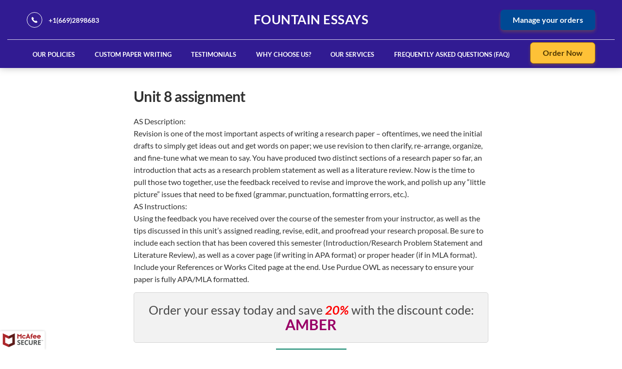

--- FILE ---
content_type: text/html; charset=UTF-8
request_url: https://fountainessays.com/unit-8-assignment-5/
body_size: 8090
content:
<!DOCTYPE html>
<html lang="en-US">
<head>
	<meta charset="UTF-8">
	<meta name="viewport" content="width=device-width, initial-scale=1">
    <link rel="profile" href="https://gmpg.org/xfn/11">
    <link href="https://stackpath.bootstrapcdn.com/font-awesome/4.7.0/css/font-awesome.min.css" rel="stylesheet" integrity="sha384-wvfXpqpZZVQGK6TAh5PVlGOfQNHSoD2xbE+QkPxCAFlNEevoEH3Sl0sibVcOQVnN" crossorigin="anonymous">
    <title>Unit 8 Assignment &#8211; Fountain Essays</title>
<meta name='robots' content='max-image-preview:large' />
	<style>img:is([sizes="auto" i], [sizes^="auto," i]) { contain-intrinsic-size: 3000px 1500px }</style>
	<link rel='dns-prefetch' href='//www.googletagmanager.com' />
<link rel="alternate" type="application/rss+xml" title="Fountain Essays &raquo; Unit 8 Assignment Comments Feed" href="https://fountainessays.com/unit-8-assignment-5/feed/" />
<script type="text/javascript">
/* <![CDATA[ */
window._wpemojiSettings = {"baseUrl":"https:\/\/s.w.org\/images\/core\/emoji\/16.0.1\/72x72\/","ext":".png","svgUrl":"https:\/\/s.w.org\/images\/core\/emoji\/16.0.1\/svg\/","svgExt":".svg","source":{"concatemoji":"https:\/\/fountainessays.com\/wp-includes\/js\/wp-emoji-release.min.js?ver=6.8.3"}};
/*! This file is auto-generated */
!function(s,n){var o,i,e;function c(e){try{var t={supportTests:e,timestamp:(new Date).valueOf()};sessionStorage.setItem(o,JSON.stringify(t))}catch(e){}}function p(e,t,n){e.clearRect(0,0,e.canvas.width,e.canvas.height),e.fillText(t,0,0);var t=new Uint32Array(e.getImageData(0,0,e.canvas.width,e.canvas.height).data),a=(e.clearRect(0,0,e.canvas.width,e.canvas.height),e.fillText(n,0,0),new Uint32Array(e.getImageData(0,0,e.canvas.width,e.canvas.height).data));return t.every(function(e,t){return e===a[t]})}function u(e,t){e.clearRect(0,0,e.canvas.width,e.canvas.height),e.fillText(t,0,0);for(var n=e.getImageData(16,16,1,1),a=0;a<n.data.length;a++)if(0!==n.data[a])return!1;return!0}function f(e,t,n,a){switch(t){case"flag":return n(e,"\ud83c\udff3\ufe0f\u200d\u26a7\ufe0f","\ud83c\udff3\ufe0f\u200b\u26a7\ufe0f")?!1:!n(e,"\ud83c\udde8\ud83c\uddf6","\ud83c\udde8\u200b\ud83c\uddf6")&&!n(e,"\ud83c\udff4\udb40\udc67\udb40\udc62\udb40\udc65\udb40\udc6e\udb40\udc67\udb40\udc7f","\ud83c\udff4\u200b\udb40\udc67\u200b\udb40\udc62\u200b\udb40\udc65\u200b\udb40\udc6e\u200b\udb40\udc67\u200b\udb40\udc7f");case"emoji":return!a(e,"\ud83e\udedf")}return!1}function g(e,t,n,a){var r="undefined"!=typeof WorkerGlobalScope&&self instanceof WorkerGlobalScope?new OffscreenCanvas(300,150):s.createElement("canvas"),o=r.getContext("2d",{willReadFrequently:!0}),i=(o.textBaseline="top",o.font="600 32px Arial",{});return e.forEach(function(e){i[e]=t(o,e,n,a)}),i}function t(e){var t=s.createElement("script");t.src=e,t.defer=!0,s.head.appendChild(t)}"undefined"!=typeof Promise&&(o="wpEmojiSettingsSupports",i=["flag","emoji"],n.supports={everything:!0,everythingExceptFlag:!0},e=new Promise(function(e){s.addEventListener("DOMContentLoaded",e,{once:!0})}),new Promise(function(t){var n=function(){try{var e=JSON.parse(sessionStorage.getItem(o));if("object"==typeof e&&"number"==typeof e.timestamp&&(new Date).valueOf()<e.timestamp+604800&&"object"==typeof e.supportTests)return e.supportTests}catch(e){}return null}();if(!n){if("undefined"!=typeof Worker&&"undefined"!=typeof OffscreenCanvas&&"undefined"!=typeof URL&&URL.createObjectURL&&"undefined"!=typeof Blob)try{var e="postMessage("+g.toString()+"("+[JSON.stringify(i),f.toString(),p.toString(),u.toString()].join(",")+"));",a=new Blob([e],{type:"text/javascript"}),r=new Worker(URL.createObjectURL(a),{name:"wpTestEmojiSupports"});return void(r.onmessage=function(e){c(n=e.data),r.terminate(),t(n)})}catch(e){}c(n=g(i,f,p,u))}t(n)}).then(function(e){for(var t in e)n.supports[t]=e[t],n.supports.everything=n.supports.everything&&n.supports[t],"flag"!==t&&(n.supports.everythingExceptFlag=n.supports.everythingExceptFlag&&n.supports[t]);n.supports.everythingExceptFlag=n.supports.everythingExceptFlag&&!n.supports.flag,n.DOMReady=!1,n.readyCallback=function(){n.DOMReady=!0}}).then(function(){return e}).then(function(){var e;n.supports.everything||(n.readyCallback(),(e=n.source||{}).concatemoji?t(e.concatemoji):e.wpemoji&&e.twemoji&&(t(e.twemoji),t(e.wpemoji)))}))}((window,document),window._wpemojiSettings);
/* ]]> */
</script>
<link rel='stylesheet' id='wink-style-css' href='https://fountainessays.com/wp-content/themes/wink/style.css?ver=6.8.3' type='text/css' media='all' />
<style id='wp-emoji-styles-inline-css' type='text/css'>

	img.wp-smiley, img.emoji {
		display: inline !important;
		border: none !important;
		box-shadow: none !important;
		height: 1em !important;
		width: 1em !important;
		margin: 0 0.07em !important;
		vertical-align: -0.1em !important;
		background: none !important;
		padding: 0 !important;
	}
</style>
<link rel='stylesheet' id='wp-block-library-css' href='https://fountainessays.com/wp-includes/css/dist/block-library/style.min.css?ver=6.8.3' type='text/css' media='all' />
<style id='classic-theme-styles-inline-css' type='text/css'>
/*! This file is auto-generated */
.wp-block-button__link{color:#fff;background-color:#32373c;border-radius:9999px;box-shadow:none;text-decoration:none;padding:calc(.667em + 2px) calc(1.333em + 2px);font-size:1.125em}.wp-block-file__button{background:#32373c;color:#fff;text-decoration:none}
</style>
<style id='safe-svg-svg-icon-style-inline-css' type='text/css'>
.safe-svg-cover{text-align:center}.safe-svg-cover .safe-svg-inside{display:inline-block;max-width:100%}.safe-svg-cover svg{fill:currentColor;height:100%;max-height:100%;max-width:100%;width:100%}

</style>
<style id='global-styles-inline-css' type='text/css'>
:root{--wp--preset--aspect-ratio--square: 1;--wp--preset--aspect-ratio--4-3: 4/3;--wp--preset--aspect-ratio--3-4: 3/4;--wp--preset--aspect-ratio--3-2: 3/2;--wp--preset--aspect-ratio--2-3: 2/3;--wp--preset--aspect-ratio--16-9: 16/9;--wp--preset--aspect-ratio--9-16: 9/16;--wp--preset--color--black: #000000;--wp--preset--color--cyan-bluish-gray: #abb8c3;--wp--preset--color--white: #ffffff;--wp--preset--color--pale-pink: #f78da7;--wp--preset--color--vivid-red: #cf2e2e;--wp--preset--color--luminous-vivid-orange: #ff6900;--wp--preset--color--luminous-vivid-amber: #fcb900;--wp--preset--color--light-green-cyan: #7bdcb5;--wp--preset--color--vivid-green-cyan: #00d084;--wp--preset--color--pale-cyan-blue: #8ed1fc;--wp--preset--color--vivid-cyan-blue: #0693e3;--wp--preset--color--vivid-purple: #9b51e0;--wp--preset--gradient--vivid-cyan-blue-to-vivid-purple: linear-gradient(135deg,rgba(6,147,227,1) 0%,rgb(155,81,224) 100%);--wp--preset--gradient--light-green-cyan-to-vivid-green-cyan: linear-gradient(135deg,rgb(122,220,180) 0%,rgb(0,208,130) 100%);--wp--preset--gradient--luminous-vivid-amber-to-luminous-vivid-orange: linear-gradient(135deg,rgba(252,185,0,1) 0%,rgba(255,105,0,1) 100%);--wp--preset--gradient--luminous-vivid-orange-to-vivid-red: linear-gradient(135deg,rgba(255,105,0,1) 0%,rgb(207,46,46) 100%);--wp--preset--gradient--very-light-gray-to-cyan-bluish-gray: linear-gradient(135deg,rgb(238,238,238) 0%,rgb(169,184,195) 100%);--wp--preset--gradient--cool-to-warm-spectrum: linear-gradient(135deg,rgb(74,234,220) 0%,rgb(151,120,209) 20%,rgb(207,42,186) 40%,rgb(238,44,130) 60%,rgb(251,105,98) 80%,rgb(254,248,76) 100%);--wp--preset--gradient--blush-light-purple: linear-gradient(135deg,rgb(255,206,236) 0%,rgb(152,150,240) 100%);--wp--preset--gradient--blush-bordeaux: linear-gradient(135deg,rgb(254,205,165) 0%,rgb(254,45,45) 50%,rgb(107,0,62) 100%);--wp--preset--gradient--luminous-dusk: linear-gradient(135deg,rgb(255,203,112) 0%,rgb(199,81,192) 50%,rgb(65,88,208) 100%);--wp--preset--gradient--pale-ocean: linear-gradient(135deg,rgb(255,245,203) 0%,rgb(182,227,212) 50%,rgb(51,167,181) 100%);--wp--preset--gradient--electric-grass: linear-gradient(135deg,rgb(202,248,128) 0%,rgb(113,206,126) 100%);--wp--preset--gradient--midnight: linear-gradient(135deg,rgb(2,3,129) 0%,rgb(40,116,252) 100%);--wp--preset--font-size--small: 13px;--wp--preset--font-size--medium: 20px;--wp--preset--font-size--large: 36px;--wp--preset--font-size--x-large: 42px;--wp--preset--spacing--20: 0.44rem;--wp--preset--spacing--30: 0.67rem;--wp--preset--spacing--40: 1rem;--wp--preset--spacing--50: 1.5rem;--wp--preset--spacing--60: 2.25rem;--wp--preset--spacing--70: 3.38rem;--wp--preset--spacing--80: 5.06rem;--wp--preset--shadow--natural: 6px 6px 9px rgba(0, 0, 0, 0.2);--wp--preset--shadow--deep: 12px 12px 50px rgba(0, 0, 0, 0.4);--wp--preset--shadow--sharp: 6px 6px 0px rgba(0, 0, 0, 0.2);--wp--preset--shadow--outlined: 6px 6px 0px -3px rgba(255, 255, 255, 1), 6px 6px rgba(0, 0, 0, 1);--wp--preset--shadow--crisp: 6px 6px 0px rgba(0, 0, 0, 1);}:where(.is-layout-flex){gap: 0.5em;}:where(.is-layout-grid){gap: 0.5em;}body .is-layout-flex{display: flex;}.is-layout-flex{flex-wrap: wrap;align-items: center;}.is-layout-flex > :is(*, div){margin: 0;}body .is-layout-grid{display: grid;}.is-layout-grid > :is(*, div){margin: 0;}:where(.wp-block-columns.is-layout-flex){gap: 2em;}:where(.wp-block-columns.is-layout-grid){gap: 2em;}:where(.wp-block-post-template.is-layout-flex){gap: 1.25em;}:where(.wp-block-post-template.is-layout-grid){gap: 1.25em;}.has-black-color{color: var(--wp--preset--color--black) !important;}.has-cyan-bluish-gray-color{color: var(--wp--preset--color--cyan-bluish-gray) !important;}.has-white-color{color: var(--wp--preset--color--white) !important;}.has-pale-pink-color{color: var(--wp--preset--color--pale-pink) !important;}.has-vivid-red-color{color: var(--wp--preset--color--vivid-red) !important;}.has-luminous-vivid-orange-color{color: var(--wp--preset--color--luminous-vivid-orange) !important;}.has-luminous-vivid-amber-color{color: var(--wp--preset--color--luminous-vivid-amber) !important;}.has-light-green-cyan-color{color: var(--wp--preset--color--light-green-cyan) !important;}.has-vivid-green-cyan-color{color: var(--wp--preset--color--vivid-green-cyan) !important;}.has-pale-cyan-blue-color{color: var(--wp--preset--color--pale-cyan-blue) !important;}.has-vivid-cyan-blue-color{color: var(--wp--preset--color--vivid-cyan-blue) !important;}.has-vivid-purple-color{color: var(--wp--preset--color--vivid-purple) !important;}.has-black-background-color{background-color: var(--wp--preset--color--black) !important;}.has-cyan-bluish-gray-background-color{background-color: var(--wp--preset--color--cyan-bluish-gray) !important;}.has-white-background-color{background-color: var(--wp--preset--color--white) !important;}.has-pale-pink-background-color{background-color: var(--wp--preset--color--pale-pink) !important;}.has-vivid-red-background-color{background-color: var(--wp--preset--color--vivid-red) !important;}.has-luminous-vivid-orange-background-color{background-color: var(--wp--preset--color--luminous-vivid-orange) !important;}.has-luminous-vivid-amber-background-color{background-color: var(--wp--preset--color--luminous-vivid-amber) !important;}.has-light-green-cyan-background-color{background-color: var(--wp--preset--color--light-green-cyan) !important;}.has-vivid-green-cyan-background-color{background-color: var(--wp--preset--color--vivid-green-cyan) !important;}.has-pale-cyan-blue-background-color{background-color: var(--wp--preset--color--pale-cyan-blue) !important;}.has-vivid-cyan-blue-background-color{background-color: var(--wp--preset--color--vivid-cyan-blue) !important;}.has-vivid-purple-background-color{background-color: var(--wp--preset--color--vivid-purple) !important;}.has-black-border-color{border-color: var(--wp--preset--color--black) !important;}.has-cyan-bluish-gray-border-color{border-color: var(--wp--preset--color--cyan-bluish-gray) !important;}.has-white-border-color{border-color: var(--wp--preset--color--white) !important;}.has-pale-pink-border-color{border-color: var(--wp--preset--color--pale-pink) !important;}.has-vivid-red-border-color{border-color: var(--wp--preset--color--vivid-red) !important;}.has-luminous-vivid-orange-border-color{border-color: var(--wp--preset--color--luminous-vivid-orange) !important;}.has-luminous-vivid-amber-border-color{border-color: var(--wp--preset--color--luminous-vivid-amber) !important;}.has-light-green-cyan-border-color{border-color: var(--wp--preset--color--light-green-cyan) !important;}.has-vivid-green-cyan-border-color{border-color: var(--wp--preset--color--vivid-green-cyan) !important;}.has-pale-cyan-blue-border-color{border-color: var(--wp--preset--color--pale-cyan-blue) !important;}.has-vivid-cyan-blue-border-color{border-color: var(--wp--preset--color--vivid-cyan-blue) !important;}.has-vivid-purple-border-color{border-color: var(--wp--preset--color--vivid-purple) !important;}.has-vivid-cyan-blue-to-vivid-purple-gradient-background{background: var(--wp--preset--gradient--vivid-cyan-blue-to-vivid-purple) !important;}.has-light-green-cyan-to-vivid-green-cyan-gradient-background{background: var(--wp--preset--gradient--light-green-cyan-to-vivid-green-cyan) !important;}.has-luminous-vivid-amber-to-luminous-vivid-orange-gradient-background{background: var(--wp--preset--gradient--luminous-vivid-amber-to-luminous-vivid-orange) !important;}.has-luminous-vivid-orange-to-vivid-red-gradient-background{background: var(--wp--preset--gradient--luminous-vivid-orange-to-vivid-red) !important;}.has-very-light-gray-to-cyan-bluish-gray-gradient-background{background: var(--wp--preset--gradient--very-light-gray-to-cyan-bluish-gray) !important;}.has-cool-to-warm-spectrum-gradient-background{background: var(--wp--preset--gradient--cool-to-warm-spectrum) !important;}.has-blush-light-purple-gradient-background{background: var(--wp--preset--gradient--blush-light-purple) !important;}.has-blush-bordeaux-gradient-background{background: var(--wp--preset--gradient--blush-bordeaux) !important;}.has-luminous-dusk-gradient-background{background: var(--wp--preset--gradient--luminous-dusk) !important;}.has-pale-ocean-gradient-background{background: var(--wp--preset--gradient--pale-ocean) !important;}.has-electric-grass-gradient-background{background: var(--wp--preset--gradient--electric-grass) !important;}.has-midnight-gradient-background{background: var(--wp--preset--gradient--midnight) !important;}.has-small-font-size{font-size: var(--wp--preset--font-size--small) !important;}.has-medium-font-size{font-size: var(--wp--preset--font-size--medium) !important;}.has-large-font-size{font-size: var(--wp--preset--font-size--large) !important;}.has-x-large-font-size{font-size: var(--wp--preset--font-size--x-large) !important;}
:where(.wp-block-post-template.is-layout-flex){gap: 1.25em;}:where(.wp-block-post-template.is-layout-grid){gap: 1.25em;}
:where(.wp-block-columns.is-layout-flex){gap: 2em;}:where(.wp-block-columns.is-layout-grid){gap: 2em;}
:root :where(.wp-block-pullquote){font-size: 1.5em;line-height: 1.6;}
</style>
<link rel='stylesheet' id='wink-calculator-css' href='https://fountainessays.com/wp-content/themes/wink/assets/css/calculator.css?ver=6.8.3' type='text/css' media='all' />

<!-- Google tag (gtag.js) snippet added by Site Kit -->
<!-- Google Analytics snippet added by Site Kit -->
<script type="text/javascript" src="https://www.googletagmanager.com/gtag/js?id=GT-PZZPCN5X" id="google_gtagjs-js" async></script>
<script type="text/javascript" id="google_gtagjs-js-after">
/* <![CDATA[ */
window.dataLayer = window.dataLayer || [];function gtag(){dataLayer.push(arguments);}
gtag("set","linker",{"domains":["fountainessays.com"]});
gtag("js", new Date());
gtag("set", "developer_id.dZTNiMT", true);
gtag("config", "GT-PZZPCN5X");
/* ]]> */
</script>
<link rel="https://api.w.org/" href="https://fountainessays.com/wp-json/" /><link rel="alternate" title="JSON" type="application/json" href="https://fountainessays.com/wp-json/wp/v2/posts/231415812" /><link rel="EditURI" type="application/rsd+xml" title="RSD" href="https://fountainessays.com/xmlrpc.php?rsd" />
<meta name="generator" content="WordPress 6.8.3" />
<link rel="canonical" href="https://fountainessays.com/unit-8-assignment-5/" />
<link rel='shortlink' href='https://fountainessays.com/?p=231415812' />
<link rel="alternate" title="oEmbed (JSON)" type="application/json+oembed" href="https://fountainessays.com/wp-json/oembed/1.0/embed?url=https%3A%2F%2Ffountainessays.com%2Funit-8-assignment-5%2F" />
<link rel="alternate" title="oEmbed (XML)" type="text/xml+oembed" href="https://fountainessays.com/wp-json/oembed/1.0/embed?url=https%3A%2F%2Ffountainessays.com%2Funit-8-assignment-5%2F&#038;format=xml" />
<meta name="generator" content="Site Kit by Google 1.166.0" />    <style type="text/css">
    
    </style>
    <link rel="icon" href="https://fountainessays.com/wp-content/uploads/2024/10/cropped-coursefamous-32x32.png" sizes="32x32" />
<link rel="icon" href="https://fountainessays.com/wp-content/uploads/2024/10/cropped-coursefamous-192x192.png" sizes="192x192" />
<link rel="apple-touch-icon" href="https://fountainessays.com/wp-content/uploads/2024/10/cropped-coursefamous-180x180.png" />
<meta name="msapplication-TileImage" content="https://fountainessays.com/wp-content/uploads/2024/10/cropped-coursefamous-270x270.png" />
    <script type="application/ld+json">
    { 
        "@context":"https:\/\/schema.org",
        "@type":"WebSite",
        "@id":"#website",
        "url":"https://fountainessays.com",
        "name":"Fountain Essays",
        "alternateName": "Fountain Essays",
        "aggregateRating": {
            "@type": "AggregateRating",
            "ratingValue": "5",
            "reviewCount": "2343",
            "bestRating": "5",
            "worstRating": "3.7"
          }
    }
    </script>
    
<!-- Global site tag (gtag.js) - Google Analytics -->
<script async src="https://www.googletagmanager.com/gtag/js?id=G-2JRTB3V6YN"></script>
<script>
  window.dataLayer = window.dataLayer || [];
  function gtag(){dataLayer.push(arguments);}
  gtag('js', new Date());

  gtag('config', 'G-2JRTB3V6YN');
</script>

    
</head>
<body class="wp-singular post-template-default single single-post postid-231415812 single-format-standard wp-theme-wink">
    <div class="header-gradient">
        <header>
            <div class="top-block">
                <div class="container">

                    <div class="top-block__left">
                        <a href="tel:++1(669)2898683" class="top-tel" rel="nofollow">+1(669)2898683</a>
                    </div>

                    <a href="/" class="logo">
                                                    <h2 class="logo--text">Fountain Essays</h2>
                                                <div class="logo__slogan">Your number one essay writing service</div>
                    </a>

                    <div class="top-block__right">
                        <div data-notify-widget="" class="NotifyWidget__popup" style="display: none"></div>
                        <button type="button" class="toggle-menu" data-action="toggle-menu" aria-label="toggle menu">
                            <span></span>
                        </button>

                        <div class="auth-top-block auth-top-block_unauthenticated">
                            <a href="/dashboard/authorization" rel="nofollow" class="btn btn--secondary" title="Manage your orders">
                                Manage your orders
                            </a>
                        </div>
                    </div>
                </div>
            </div>

            <div class="header-block" data-dest="toggle-menu">
                <div class="container">
                    <ul class="top-menu">
                        
                        <li id="menu-item-1533563" class="menu-item menu-item-type-post_type menu-item-object-page menu-item-1533563"><a href="https://fountainessays.com/our-policies/" class=" menu-link">Our Policies</a></li>
<li id="menu-item-231444845" class="menu-item menu-item-type-post_type menu-item-object-page menu-item-231444845"><a href="https://fountainessays.com/custom-paper-writing/" class=" menu-link">Custom Paper Writing</a></li>
<li id="menu-item-231452414" class="menu-item menu-item-type-post_type menu-item-object-page menu-item-231452414"><a href="https://fountainessays.com/testimonials/" class=" menu-link">Testimonials</a></li>
<li id="menu-item-231444840" class="menu-item menu-item-type-post_type menu-item-object-page menu-item-231444840"><a href="https://fountainessays.com/why-choose-us/" class=" menu-link">Why Choose Us?</a></li>
<li id="menu-item-231452415" class="menu-item menu-item-type-post_type menu-item-object-page menu-item-231452415"><a href="https://fountainessays.com/our-services-2/" class=" menu-link">Our Services</a></li>
<li id="menu-item-231452416" class="menu-item menu-item-type-post_type menu-item-object-page menu-item-231452416"><a href="https://fountainessays.com/frequently-asked-questions/" class=" menu-link">Frequently Asked Questions (FAQ)</a></li>
                    </ul>
                    <div class="bottom-btns">
                        <div class="auth-top-block auth-top-block_unauthenticated in-menu">
                            <a href="/dashboard/authorization" rel="nofollow" class="btn btn--secondary" title="Manage your orders">Manage your orders</a>
                        </div>
                        <a href="/order" class="btn orderNow">Order Now</a>
                    </div>
                </div>
            </div>

            <div class="overlay"></div>

        </header>

            </div>
   
    <div class="inner  SeoPage__inner ">   
        <div class="Seo"> 

            <div class="Seo__text-container">
                <h1>Unit 8 Assignment</h1>
            </div>

            <div class="Seo__text-container" style="margin-bottom:50px;font-size:16px;">
                <p>AS Description: <br />
Revision is one of the most important aspects of writing a research paper – oftentimes, we need the initial drafts to simply get ideas out and get words on paper; we use revision to then clarify, re-arrange, organize, and fine-tune what we mean to say. You have produced two distinct sections of a research paper so far, an introduction that acts as a research problem statement as well as a literature review. Now is the time to pull those two together, use the feedback received to revise and improve the work, and polish up any “little picture” issues that need to be fixed (grammar, punctuation, formatting errors, etc.).<br />
AS Instructions: <br />
Using the feedback you have received over the course of the semester from your instructor, as well as the tips discussed in this unit’s assigned reading, revise, edit, and proofread your research proposal. Be sure to include each section that has been covered this semester (Introduction/Research Problem Statement and Literature Review), as well as a cover page (if writing in APA format) or proper header (if in MLA format). Include your References or Works Cited page at the end. Use Purdue OWL as necessary to ensure your paper is fully APA/MLA formatted.</p>
<div class="order_discount_pane_wp">
                        Order your essay today and save <strong>20%</strong> with the discount code: <span class="dicount_coupon_code_wp">AMBER</span>
                     </div>
<div align="center">
<div class="align-btn-center">
                            <a class="flat-custom-button" href="/place-order?couponCode=AMBER" title="Order Now"><br />
                                <span style="padding:14px 36px; background-color:#007f64; border:1px solid #007f64; color:#fff; font-size:14px;">Order Now</span><br />
                            </a>
                        </div>
</p></div>
            </div>
            
            <div class="Seo__text-container">
                <div class="calculator">
                    <div class="uvocalc--wrapper">
                        <div class="uvocalc">
                            <h2 class="uvocalc--title" style="margin-top:0;">Order a unique copy of this paper</h2>
                            <div data-calc-mini class="uvocalc--container">
                                <form name="uvocalculator" method="get" action="/" data-calculator-form style="display: block;">
        
                                    <div class="uvocalc--type_of_paper">
                                        <label for="paperTypeId">Type of paper needed:</label>
                                        <div class="uvocalc--select">
                                            <select class="f_sz_400 validate[required]" name="paperTypeId" data-academic-level-select></select>
                                        </div>
                                    </div>
        
                                    <div class="uvocalc--pages">
                                        <div class="uvocalc--pages__title">
                                            <label for="pages">Pages:</label>
                                            <div class="uvocalc--pages__words" data-words-qty>550 words</div>
                                        </div>
                                        <div class="uvocalc--pages__buttons">
                                            <button type="button" title="Decrease" data-minus-button><span>−</span></button>
                                            <input name="pages" value="2" data-pages-input type="text">
                                            <button type="button" title="Increase" data-plus-button><span>+</span></button>
                                        </div>
                                    </div>
        
                                    <div class="uvocalc--field_tip uvocalc--field_tip_discount" style="display: none;" data-tip-discount>You will get a personal manager and a discount.</div>
                                    <div class="uvocalc--field_tip uvocalc--field_tip_paper_type_id" data-notice></div>
                                    <div class="uvocalc--academic_level">
                                        <label>Academic level:</label>
                                        <div class="uvocalc--academic_level_control visible-in-desktop" data-academic-level-control-upgrade>
                                        </div>
                                        <div class="visible-in-mobile">
                                            <div class="uvocalc--select">
                                                <select data-academic-level-select-mobile></select>
                                            </div>
                                        </div>
                                        <div class="uvocalc--academic_level_content" data-tariff-control-upgrade></div>
                                    </div>
        
                                    <div class="uvocalc--deadline">We'll send you the first draft for approval by <strong data-ext-time>September 11, 2018<span> at </span>10:52 AM</strong></div>
                                        <div class="uvocalc--total_price_container">
                                            <div class="uvocalc--total_price_title">Total price:</div>
                                            <div class="uvocalc--total_price" data-total-price><span>$</span>26</div>
                                        </div>
                                        <div class="uvocalc--submit__container">
                                            <input class="btn btn--primary" type="submit" title="Continue to Order" data-submit-button="" value="Continue to order" onclick="ga('send', 'event', 'Homepage', 'Continue to order', 'Calculate price for your order');">
                                        </div>
                                </form>
                            </div>
                        </div>
                    </div>
                </div>
            </div>
    
            <div class="section section-order-banner SeoFooterBanner">
                <div class="container">
    <div class="order-banner-text">
        <div class="order-banner-text__title">Top Academic Writers Ready to Help
            <br> with Your Research Proposal</div>
    </div>
    <div class="order-banner-btns">
        <a rel="nofollow" href="/order" class="btn btn--primary">Order Now</a>
        <span>or</span>
        <a rel="nofollow" href="/inquiry" class="btn btn--secondary">Free Inquiry</a>
    </div>
</div>            </div>
        </div>
    </div>


<div class="f-block">
    <!-- Footer -->
    <footer class="footer">
        <div class="f-nav">
            <div class="container flex row-wrap h-between v-start">
                <div class="content flex row-wrap h-between"> 
                    
                    
                                        
                    <div class="content-col f-languages-links">
                        <div class="f-title f-title-bottom">We accept</div>
                        <div class="accept-img hr">
                            <img src="https://fountainessays.com/wp-content/themes/wink/assets/images/accept-img.svg" alt="PayPal, Visa, Mastercard, American Express, Discover">
                        </div>
                    </div>
                </div>
            </div>
        </div>

                    <div class="services">
                <div class="container">
                    <div class="f-title" style="color:white;">Services</div>
                    
                    <div class="services-block hr flex row-wrap h-between v-start">
                        <ul class="main-footer-v2__links-wrap main-footer-v2__links-wrap_services">
                            <li id="menu-item-231327075" class="menu-item menu-item-type-post_type menu-item-object-page menu-item-231327075"><a href="https://fountainessays.com/why-choose-us/">Why Choose Us</a></li>
<li id="menu-item-231327077" class="menu-item menu-item-type-custom menu-item-object-custom menu-item-231327077"><a href="https://www.myessaygram.com">Home</a></li>
<li id="menu-item-231450784" class="menu-item menu-item-type-post_type menu-item-object-page menu-item-231450784"><a href="https://fountainessays.com/our-services-2/">Our Services</a></li>
<li id="menu-item-231450785" class="menu-item menu-item-type-post_type menu-item-object-page menu-item-231450785"><a href="https://fountainessays.com/frequently-asked-questions/">FAQs</a></li>
                        </ul>
                    </div>
                </div>
            </div>
                <div class="info">
            <div class="container flex row-wrap h-between">
                <div class="site-info">
                    <div class="cookie">
                        <h3 class="f-title">Disclaimer</h3>
                        <p>
                            Fountain Essays: A custom essay writing service that sells original assignment help services to students. We provide essay writing services, other custom assignment help services, and research materials for references purposes only. Students should ensure that they reference the materials obtained from our website appropriately.
                        </p>
                    </div>
                </div>
            </div>
            <div class="container flex row-wrap">
                <div class="copyright-block">
                    <p>© 2010 — 2026 Fountain Essays. All Rights Reserved.</p>
                </div>
                <div class="dmca">
                    <a href="https://www.dmca.com/Protection/Status.aspx?ID=35fde21e-6aab-49cc-bed4-2d85382a0b27" title="DMCA" target="_blank" rel="nofollow noopener">
                        <img src="//images.dmca.com/Badges/dmca_protected_sml_120l.png?ID=35fde21e-6aab-49cc-bed4-2d85382a0b27" alt="DMCA.com">
                    </a>
                </div>
            </div>
        </div>
    </footer>
    <!-- .Footer -->
</div>

<a rel="nofollow" href="/privacy-policy" target="_blank" title="McAfee SECURE" class="mcAfee"></a>

<script type="speculationrules">
{"prefetch":[{"source":"document","where":{"and":[{"href_matches":"\/*"},{"not":{"href_matches":["\/wp-*.php","\/wp-admin\/*","\/wp-content\/uploads\/*","\/wp-content\/*","\/wp-content\/plugins\/*","\/wp-content\/themes\/wink\/*","\/*\\?(.+)"]}},{"not":{"selector_matches":"a[rel~=\"nofollow\"]"}},{"not":{"selector_matches":".no-prefetch, .no-prefetch a"}}]},"eagerness":"conservative"}]}
</script>
<script type="text/javascript" src="https://fountainessays.com/wp-content/themes/wink/assets/js/vendor.js?ver=1.0" id="wink-js-js"></script>
<script type="text/javascript" src="https://fountainessays.com/static/js/scripts.js" id="scripts-js"></script>

<!--Start of Tawk.to Script-->
<script type="text/javascript">
var Tawk_API=Tawk_API||{}, Tawk_LoadStart=new Date();
(function(){
var s1=document.createElement("script"),s0=document.getElementsByTagName("script")[0];
s1.async=true;
s1.src='https://embed.tawk.to/593e02dbb3d02e11ecc695b3/default';
s1.charset='UTF-8';
s1.setAttribute('crossorigin','*');
s0.parentNode.insertBefore(s1,s0);
})();
</script>
<!--End of Tawk.to Script-->

</body>
</html>

--- FILE ---
content_type: text/css
request_url: https://fountainessays.com/wp-content/themes/wink/style.css?ver=6.8.3
body_size: 75567
content:
/*
Theme Name: Wink
Theme URI: https://davisonpro.dev/
Author: Davison Pro
Author URI: https://davisonpro.dev/
Text Domain: wink
*/

@font-face {
    font-family: 'Lato';
    font-display: swap;
    font-style: italic;
    font-weight: 400;
    src: local('Lato Italic'), local('Lato-Italic'), url(https://fonts.gstatic.com/s/lato/v14/S6u8w4BMUTPHjxsAXC-q.woff2) format('woff2'), url(https://fonts.gstatic.com/s/lato/v14/S6u8w4BMUTPHjxsAXC-s.woff) format('woff');
    unicode-range: U+0000-00FF, U+0131, U+0152-0153, U+02BB-02BC, U+02C6, U+02DA, U+02DC, U+2000-206F, U+2074, U+20AC, U+2122, U+2191, U+2193, U+2212, U+2215, U+FEFF, U+FFFD;
  }
  
  @font-face {
    font-family: 'Lato';
    font-display: swap;
    font-style: italic;
    font-weight: 700;
    src: local('Lato Bold Italic'), local('Lato-BoldItalic'), url(https://fonts.gstatic.com/s/lato/v14/S6u_w4BMUTPHjxsI5wq_Gwft.woff2) format('woff2'), url(https://fonts.gstatic.com/s/lato/v14/S6u_w4BMUTPHjxsI5wq_Gwfr.woff) format('woff');
    unicode-range: U+0000-00FF, U+0131, U+0152-0153, U+02BB-02BC, U+02C6, U+02DA, U+02DC, U+2000-206F, U+2074, U+20AC, U+2122, U+2191, U+2193, U+2212, U+2215, U+FEFF, U+FFFD;
  }
  
  @font-face {
    font-family: 'Lato';
    font-display: swap;
    font-style: normal;
    font-weight: 300;
    src: local('Lato Light'), local('Lato-Light'), url(https://fonts.gstatic.com/s/lato/v14/S6u9w4BMUTPHh7USSwiPGQ.woff2) format('woff2'), url(https://fonts.gstatic.com/s/lato/v14/S6u9w4BMUTPHh7USSwiPHw.woff) format('woff');
    unicode-range: U+0000-00FF, U+0131, U+0152-0153, U+02BB-02BC, U+02C6, U+02DA, U+02DC, U+2000-206F, U+2074, U+20AC, U+2122, U+2191, U+2193, U+2212, U+2215, U+FEFF, U+FFFD;
  }
  
  @font-face {
    font-family: 'Lato';
    font-display: swap;
    font-style: normal;
    font-weight: 400;
    src: local('Lato Regular'), local('Lato-Regular'), url(https://fonts.gstatic.com/s/lato/v14/S6uyw4BMUTPHjx4wXg.woff2) format('woff2'), url(https://fonts.gstatic.com/s/lato/v14/S6uyw4BMUTPHjx4wWA.woff) format('woff');
    unicode-range: U+0000-00FF, U+0131, U+0152-0153, U+02BB-02BC, U+02C6, U+02DA, U+02DC, U+2000-206F, U+2074, U+20AC, U+2122, U+2191, U+2193, U+2212, U+2215, U+FEFF, U+FFFD;
  }
  
  @font-face {
    font-family: 'Lato';
    font-display: swap;
    font-style: normal;
    font-weight: 700;
    src: local('Lato Bold'), local('Lato-Bold'), url(https://fonts.gstatic.com/s/lato/v14/S6u9w4BMUTPHh6UVSwiPGQ.woff2) format('woff2'), url(https://fonts.gstatic.com/s/lato/v14/S6u9w4BMUTPHh6UVSwiPHw.woff) format('woff');
    unicode-range: U+0000-00FF, U+0131, U+0152-0153, U+02BB-02BC, U+02C6, U+02DA, U+02DC, U+2000-206F, U+2074, U+20AC, U+2122, U+2191, U+2193, U+2212, U+2215, U+FEFF, U+FFFD;
  }
  
  @font-face {
    font-family: 'Lato';
    font-display: swap;
    font-style: normal;
    font-weight: 900;
    src: local('Lato Black'), local('Lato-Black'), url(https://fonts.gstatic.com/s/lato/v14/S6u9w4BMUTPHh50XSwiPGQ.woff2) format('woff2'), url(https://fonts.gstatic.com/s/lato/v14/S6u9w4BMUTPHh50XSwiPHw.woff) format('woff');
    unicode-range: U+0000-00FF, U+0131, U+0152-0153, U+02BB-02BC, U+02C6, U+02DA, U+02DC, U+2000-206F, U+2074, U+20AC, U+2122, U+2191, U+2193, U+2212, U+2215, U+FEFF, U+FFFD;
  }
  
  /* latin */
  @font-face {
    font-family: 'Lato';
    font-display: swap;
    font-style: italic;
    font-weight: 700;
    src: local('Lato Bold Italic'), local('Lato-BoldItalic'), url(https://fonts.gstatic.com/s/lato/v15/S6u_w4BMUTPHjxsI5wq_Gwft.woff2) format('woff2');
    unicode-range: U+0000-00FF, U+0131, U+0152-0153, U+02BB-02BC, U+02C6, U+02DA, U+02DC, U+2000-206F, U+2074, U+20AC, U+2122, U+2191, U+2193, U+2212, U+2215, U+FEFF, U+FFFD;
  }
  
  /* latin */
  @font-face {
    font-family: 'Lato';
    font-display: swap;
    font-style: italic;
    font-weight: 900;
    src: local('Lato Black Italic'), local('Lato-BlackItalic'), url(https://fonts.gstatic.com/s/lato/v15/S6u_w4BMUTPHjxsI3wi_Gwft.woff2) format('woff2');
    unicode-range: U+0000-00FF, U+0131, U+0152-0153, U+02BB-02BC, U+02C6, U+02DA, U+02DC, U+2000-206F, U+2074, U+20AC, U+2122, U+2191, U+2193, U+2212, U+2215, U+FEFF, U+FFFD;
  }

*,:after,:before {
    margin: 0;
    padding: 0;
    box-sizing: border-box;
    outline: none;
}

body {
    font-weight: 500;
    font-size: 14px;
    line-height: 170%;
    color: #464646;
    overflow-x: hidden
}

body.SeoPage,body.SeoPage .f-links-col a,body.SeoPage p,body:not(.SeoPage) {
    font-family: "Lato",-apple-system,BlinkMacSystemFont,Segoe UI,Arial,sans-serif
}

img {
    border: 0;
    vertical-align: inherit
}

article,aside,figure,footer,header,hgroup,nav,section {
    display: block
}

.font-opensans {
    font-family: "Lato",-apple-system,BlinkMacSystemFont,Segoe UI,Arial,sans-serif
}

.font-montserrat {
    font-family: "Lato",-apple-system,BlinkMacSystemFont,Segoe UI,Arial,sans-serif
}

.f-sidebar-attention ol li,.f-sidebar-attention p,.firstfont {
    font-family: "Lato",-apple-system,BlinkMacSystemFont,Segoe UI,Arial,sans-serif
}

.f-links-col a,.hpb4-pb-table-header li,.hpb5-b-sidebar-light a,.hpb5-b-sidebar-light strong,.secondfont,li,p {
    font-family: "Lato",-apple-system,BlinkMacSystemFont,Segoe UI,serif
}

.calculateBlock .form_lft label,.calculateBlock .form_rgt label,.calculateBlock .ui-spinner,.font-content,.hpb1-text-col p,.hpb3-service p,.hpb4-pb-table-header li,.hpb5-b-content p,.hpb5-b-sidebar-light a,.hpb5-b-sidebar-light strong,ul li {
    font-size: 17px
}

li,p {
    font-weight: 500
}

p {
    margin-bottom: 10px;
    font-size: 17px
}

ul {
    list-style: none;
    margin: 0;
    padding: 0 0 0 20px
}

ul li {
    position: relative;
    margin: 0 0 10px
}

.seo-text-block ul li:before {
    content: "";
    display: block;
    position: absolute;
    width: 14px;
    height: 10px;
    top: 7px;
    left: -22px;
    background-image: url(./assets/images/list-bullet.svg);
    background-repeat: no-repeat
}

.box ol.list-numbers li ul li {
    list-style: none
}

.uvoform_potato ul li:before {
    display: none
}

ol {
    margin: 0;
    padding: 0 0 0 40px
}

ol li {
    margin: 0 0 10px
}

a {
    color: #0075a3;
    text-decoration: none
}

a:hover {
    text-decoration: none;
}

a:focus {
    outline: 0
}

.bold {
    font-weight: 700
}

.center {
    text-align: center
}

.br3 {
    border-radius: 3px
}

.calculateBlock .pages_qty,.fz12 {
    font-size: 12px
}

.calculateBlock .styled-select select option,.fz13,.select-lang select option {
    font-size: 13px
}

.fz15 {
    font-size: 15px
}

.fz18,h3 {
    font-size: 20px
}

@media screen and (max-width: 500px) {
    .fz18,h3 {
        font-size:18px
    }
}

.calculateBlock .title,.fz24,h2 {
    font-size: 24px
}

@media screen and (max-width: 500px) {
    .calculateBlock .title,.fz24,h2 {
        font-size:20px
    }
}

.fz30,h1 {
    font-size: 30px
}

@media screen and (max-width: 500px) {
    .fz30,h1 {
        font-size:26px
    }
}

h1 {
    margin-bottom: 35px;
    line-height: 100%
}

h1,h2 {
    font-weight: 400;
    letter-spacing: -.6px
}

h2 {
    margin: 35px 0 25px
}

h3 {
    margin-bottom: 25px;
    font-weight: 400
}

sup {
    vertical-align: baseline;
    font-size: inherit
}

.green-text {
    color: #7cb048
}

h1 .green-text {
    line-height: 1.4
}

.i-block {
    display: inline-block
}

.block {
    display: block
}

.table {
    display: table
}

.fullwidth {
    width: 100%
}

.hidden {
    display: none
}

button,input[type=password],input[type=submit],input[type=text],select,textarea {
    font-family: "Lato",-apple-system,BlinkMacSystemFont,Segoe UI,Arial,sans-serif;
    -webkit-appearance: none
}

textarea {
    resize: none
}

.pseudoblock-after-topcenter:after {
    top: 50%
}

.pseudoblock-after-icon:after,.slider-arrow,.slidesjs-navigation {
    background-image: url(./assets/images/sprite-icon.svg);
    background-repeat: no-repeat;
    background-position: 0 0
}

.pseudoblock-after {
    position: relative
}

.pseudoblock-after:after {
    content: "";
    display: block;
    position: absolute
}

.container {
    width: 100%;
    margin: 0 auto;
    padding: 0 15px;
    position: relative
}

@media (max-width: 767px) {
    .container {
        min-width:0;
        max-width: 750px
    }
}

@media (min-width: 768px) and (max-width:992px) {
    .container {
        min-width:750px;
        max-width: 970px
    }
}

@media (min-width: 1000px) {
    .container {
        min-width:970px;
        max-width: 1100px
    }
}

.calculateBlock .ui-buttonset:after,.calculateBlock .ui-buttonset:before,.container-row:after,.container-row:before,.inner-tm-block:after,.inner-tm-block:before,.inner-tmr-about:after,.inner-tmr-about:before {
    content: " ";
    display: block;
    height: 0;
    overflow: hidden
}

.calculateBlock .ui-buttonset:after,.container-row:after,.inner-tm-block:after,.inner-tmr-about:after {
    clear: both
}

.hb-lb-phone {
    position: relative;
    min-height: 1px;
    width: 100%
}

@media screen and (min-width: 500px) {
    .hb-lb-phone {
        float:left;
        width: 50%
    }
}

@media screen and (min-width: 750px) {
    .hb-lb-phone {
        float:left;
        width: 58.33333%
    }
}

.bl-italic {
    position: relative;
    min-height: 1px;
    width: 100%
}

@media screen and (min-width: 700px) {
    .bl-italic {
        float:left;
        width: 50%
    }
}

.hpb1-text-col,.hpb3-list,.hpb5-b-sidebar,.inner-sidebar,.right-aside {
    position: relative;
    min-height: 1px;
    width: 100%
}

@media screen and (min-width: 700px) {
    .hpb1-text-col,.hpb3-list,.hpb5-b-sidebar,.inner-sidebar,.right-aside {
        float:left;
        width: 33.33333%
    }
}

.hpb2-gb-calc {
    position: relative;
    min-height: 1px;
    width: 100%
}

@media screen and (min-width: 767px) {
    .hpb2-gb-calc {
        float:left;
        width: 70.83333%
    }
}

.hpb2-gb-service {
    position: relative;
    min-height: 1px;
    width: 100%
}

@media screen and (min-width: 767px) {
    .hpb2-gb-service {
        float:left;
        width: 29.16667%
    }
}

.uvo_calculator_form {
    background-color: #ebeff1;
    border-top: 10px solid #7bb52d;
    box-shadow: 0 -1px 0 0 #ecf0f1;
    padding: 25px 5% 32px
}

@media screen and (max-width: 992px) {
    .uvo_calculator_form {
        padding:25px 3% 32px
    }
}

.calculateBlock form {
    opacity: 0
}

.calculateBlock .level {
    position: relative;
    min-height: 1px;
    width: 100%
}

@media screen and (min-width: 550px) {
    .calculateBlock .level {
        float:left;
        width: 20%
    }
}

.hpb3-service,.hpb5-b-content,.inner-content,.left-inner {
    position: relative;
    min-height: 1px;
    width: 100%
}

@media screen and (min-width: 700px) {
    .hpb3-service,.hpb5-b-content,.inner-content,.left-inner {
        float:left;
        width: 66.66667%
    }
}

.f-sidebar,.tm-block {
    position: relative;
    min-height: 1px;
    width: 100%
}

@media screen and (min-width: 700px) {
    .f-sidebar,.tm-block {
        float:left;
        width: 25%
    }

    .tm-block {
        width: 33.333%
    }
}

.f-links-col {
    position: relative;
    min-height: 1px;
    width: 100%
}

@media screen and (min-width: 400px) {
    .f-links-col {
        float:left;
        width: 25%
    }
}

@media screen and (min-width: 400px) and (max-width:550px) {
    .f-links-col {
        width:50%
    }

    .f-links-policy-link+div+div {
        clear: left
    }

    .f-links-col.col-long {
        margin-bottom: 53px
    }
}

.f-links {
    position: relative;
    min-height: 1px;
    width: 100%
}

@media screen and (min-width: 700px) {
    .f-links {
        float:left;
        width: 75%
    }
}

@media screen and (max-width: 400px) {
    .f-links {
        padding:0 25px
    }
}

.inner-tm-left {
    position: relative;
    min-height: 1px;
    width: 100%
}

@media screen and (min-width: 500px) {
    .inner-tm-left {
        float:left;
        width: 22%
    }
}

.inner-tm-right {
    position: relative;
    min-height: 1px;
    width: 100%
}

@media screen and (min-width: 500px) {
    .inner-tm-right {
        float:left;
        width: 78%
    }
}

.inner-tmr-discipline,.inner-tmr-pages {
    position: relative;
    min-height: 1px;
    width: 100%
}

@media screen and (min-width: 500px) {
    .inner-tmr-discipline,.inner-tmr-pages {
        float:left;
        width: 16.66667%
    }
}

.inner-tmr-top-title {
    position: relative;
    min-height: 1px;
    width: 100%
}

@media screen and (min-width: 500px) {
    .inner-tmr-top-title {
        float:left;
        width: 66.66667%
    }
}

.inner-tmr-top-title:after,.inner-tmr-top-title:before {
    content: " ";
    display: block;
    height: 0;
    overflow: hidden
}

.inner-tmr-top-title:after {
    clear: both
}

.order-page .inner-sidebar {
    float: right;
    position: relative;
    min-height: 1px;
    padding: 8px 0 0
}

.inner-sidebar .ui-tabs-nav {
    margin: 0 -100% 5px -5px;
    padding: 0;
    word-spacing: 5px
}

.inner-sidebar .ui-tabs-nav li {
    display: inline-block;
    width: 58px;
    height: 70px;
    margin: 0 10% 0 -35px;
    border: 0
}

.inner-sidebar .ui-tabs-nav li:first-child {
    margin-left: 0
}

.inner-sidebar .ui-tabs-nav li:last-child {
    margin-right: -100px
}

.inner-sidebar .ui-tabs-nav li .safe {
    display: block;
    width: 100%;
    height: 100%;
    background-color: transparent;
    background-image: url(./assets/images/common/safe-icons.svg);
    background-repeat: no-repeat;
    background-size: cover;
    opacity: .2;
    transition: opacity .5s ease
}

.inner-sidebar .ui-tabs-nav li .safe-1 {
    background-position: 0
}

.inner-sidebar .ui-tabs-nav li .safe-2 {
    background-position: 50%
}

.inner-sidebar .ui-tabs-nav li .safe-3 {
    background-position: 100%
}

.inner-sidebar .ui-tabs-nav li:hover .safe {
    opacity: .3
}

.inner-sidebar .ui-tabs-nav li.ui-state-active .safe {
    opacity: .6
}

.inner-sidebar .ui-tabs-nav li:before {
    content: none
}

@media screen and (max-width: 1000px) {
    .order-page .inner-sidebar {
        display:none!important
    }
}

.order-page .inner-content {
    position: relative;
    min-height: 1px;
    width: 100%
}

@media screen and (min-width: 1000px) {
    .order-page .inner-content {
        float:left;
        width: 70.83333%
    }
}

.hb-lb-phone {
    margin: 30px 0 0;
    padding: 0 0 25px;
    text-align: right
}

@media screen and (max-width: 750px) {
    .hb-lb-phone {
        margin:15px 0 0;
        padding: 0 0 15px
    }
}

@media screen and (max-width: 500px) {
    .hb-lb-phone {
        margin:0;
        text-align: center
    }
}

.hb-lb-sing-up-button:before {
    transform: scaleX(-1)
}

.service-button {
    border: 1px solid #83c3e5;
    background-color: #b7e7ff;
    padding: 16px 20px 16px 80px;
    margin: 0 auto 8px;
    max-width: 340px;
    text-transform: uppercase;
    color: #0075a3;
    font-size: 17px
}

.service-button,.service-button:before {
    -webkit-transition: background .5s ease;
    -moz-transition: background .5s ease;
    transition: background .5s ease
}

.service-button:before {
    left: 0;
    top: 0;
    width: 60px;
    height: 100%;
    background-color: #8bcff1;
    border-radius: 3px 0 0 3px;
    border-right: 1px solid #b7e7ff
}

.service-button:after {
    width: 24px;
    height: 26px;
    left: 16px;
    margin-top: -13px;
    background-position: -33px 0
}

.service-button:hover {
    background-color: #8bcff1;
    text-decoration: none;
    color: #0075a3
}

.service-button:hover:before {
    background-color: #b7e7ff
}

@media screen and (min-width: 700px) and (max-width:900px) {
    .service-button {
        font-size:15px;
        line-height: 110%
    }
}

.service-plagchek {
    padding: 9px 10% 9px 80px;
    line-height: 117%
}

.service-plagchek:after {
    background-position: -59px 0;
    width: 38px;
    height: 34px;
    left: 12px;
    margin-top: -17px
}

@media screen and (min-width: 375px) and (max-width:700px) {
    .service-plagchek {
        line-height:220%;
        padding: 9px 20px 9px 80px
    }
}

.service-price:after {
    background-position: -3px -141px;
    left: 12px;
    height: 30px;
    width: 36px;
    margin-top: -15px
}

.service-moneyback {
    padding: 9px 12px
}

.service-moneyback .little {
    display: block;
    font-size: 14px
}

.hpb5-b-sidebar-light,.inner-sidebar-light {
    padding: 25px 20px;
    background: #f6f8f9;
    overflow: hidden
}

@media screen and (min-width: 700px) and (max-width:820px) {
    .hpb5-b-sidebar-light,.inner-sidebar-light {
        padding:25px 20px
    }
}

.hpb5-b-sidebar-title {
    font-weight: 400;
    margin-bottom: 20px
}

.hpb5-b-sidebar-light a,.hpb5-b-sidebar-light strong {
    display: block
}

.hpb5-b-sidebar-light a {
    font-weight: 300
}

@media (max-width: 640px) {
    .hpb5-b-sidebar-light a {
        margin:7px 0
    }
}

.hpb5-b-sidebar-subtitle {
    font-family: "Lato",-apple-system,BlinkMacSystemFont,Segoe UI,serif;
    font-size: 16px;
    margin: 15px 0 7px
}

.hpb5-b-sidebar-light.truste {
    margin: 10px 0 0
}

.inner {
    padding: 40px 0;
    display: inline-block;
    width: 100%
}

.inner-sidebar-light {
    margin-bottom: 8px
}

.inner-sidebar-title {
    color: #696969;
    margin-bottom: 18px
}

.inner-sidebar-text {
    color: #696969;
    font-family: "Lato",-apple-system,BlinkMacSystemFont,Segoe UI,Arial,sans-serif;
    font-size: 13px;
    line-height: 150%
}

.inner-sidebar-list-box li {
    font-size: 15px
}

.inner-content {
    margin-bottom: 10px
}

.blue {
    color: #597425
}

.inner-sidebar {
    padding-left: 30px
}

@media screen and (max-width: 700px) {
    .inner-sidebar {
        padding-left:0
    }
}

.homepage-block1 {
    padding: 40px 0 35px;
    border-bottom: 3px solid #f3eee5
}

.hpb1-text-block {
    margin-bottom: 40px
}

@media (max-width: 767px) {
    .homepage-block1 {
        padding-top:10px
    }
}

.hpb1-text-slogblock {
    margin: 20px auto;
    padding-top: 20px;
    max-width: 980px;
    border-top: 1px solid #dbe1e3;
    color: #8a7650;
    line-height: 140%;
    letter-spacing: 0
}

.hpb1-text-order {
    height: 90px;
    margin-bottom: 0
}

.hpb1-text-orderlink-static {
    font-size: 40px;
    font-weight: 300;
    padding-top: 15px;
    color: #0076a3;
    line-height: 133%;
    margin: 0
}

.hpb1-text-orderlink-static:before {
    width: 100%;
    height: 1px;
    background: #dbe1e3;
    top: 0;
    left: 0;
    transition: height .5s ease
}

@media (max-width: 767px) {
    .hpb1-text-orderlink-static {
        font-size:28px
    }
}

.hpb1-text-orderlink {
    display: block;
    font-size: 17px;
    margin: 30px auto 0;
    padding: 10px 20px;
    max-width: 220px;
    border: 1px solid #0076a3;
    border-radius: 3px;
    text-transform: uppercase;
    letter-spacing: 1px;
    background-color: transparent;
    background-size: 30px 30px;
    transition: all .25s cubic-bezier(.4,0,.2,1);
    -webkit-transition: all .25s cubic-bezier(.4,0,.2,1);
    -moz-transition: all .25s cubic-bezier(.4,0,.2,1)
}

.hpb1-text-orderlink:focus,.hpb1-text-orderlink:hover {
    background-size: 30px 30px;
    background-color: #0076a3;
    background-image: -webkit-linear-gradient(45deg,rgba(0,0,0,.1) 25%,transparent 0,transparent 50%,rgba(0,0,0,.1) 0,rgba(0,0,0,.1) 75%,transparent 0,transparent);
    background-image: -moz-linear-gradient(45deg,rgba(0,0,0,.1) 25%,transparent 25%,transparent 50%,rgba(0,0,0,.1) 50%,rgba(0,0,0,.1) 75%,transparent 75%,transparent);
    background-image: linear-gradient(45deg,rgba(0,0,0,.1) 25%,transparent 0,transparent 50%,rgba(0,0,0,.1) 0,rgba(0,0,0,.1) 75%,transparent 0,transparent);
    color: #fff;
    animation: animation_button 2.8s linear infinite;
    -webkit-animation: animation_button 2.8s linear infinite
}

.hpb1-text-orderlink:focus {
    outline: 0;
    box-shadow: 0 0 0 .2rem rgba(157,124,191,.25)
}

@-webkit-keyframes animation_button {
    0% {
        background-position: 0 0
    }

    to {
        background-position: 30px 60px
    }
}

@-moz-keyframes animation_button {
    0% {
        background-position: 0 0
    }

    to {
        background-position: 30px 60px
    }
}

@keyframes animation_button {
    0% {
        background-position: 0 0
    }

    to {
        background-position: 30px 60px
    }
}

.hpb1-text-single {
    padding-top: 32px;
    margin: 0;
    color: #8a7650;
    font-size: 18px;
    font-weight: 400;
    letter-spacing: 0
}

.hpb1-text-col-title {
    line-height: 125%;
    padding: 10px 0 5px;
    text-indent: 45px;
    margin: 0
}

.hpb1-text-col-title:before {
    width: 35px;
    height: 43px;
    left: 0;
    top: 2px;
    background-position: -93px -72px
}

.hpb1-text-col {
    padding: 0 1%
}

.hpb1-text-col-first {
    padding: 0 1% 0 0
}

.hpb1-text-col p {
    margin: 5px 0 10px
}

.hpb1-text-col ul {
    margin: 5px 0 0
}

.homepage-block2 {
    padding: 25px 0;
    background-color: #f7f8f6
}

.hpb2-gb-calc {
    padding: 0 2% 0 0
}

@media screen and (max-width: 700px) {
    .hpb2-gb-calc {
        padding:0;
        margin-bottom: 10px
    }
}

.hpb2-gb-service {
    padding: 0 0 0 10px
}

@media screen and (max-width: 700px) {
    .hpb2-gb-service {
        padding:0
    }
}

.flex {
    display: flex
}

.row-wrap {
    flex-flow: row wrap
}

.column-wrap {
    flex-flow: column wrap
}

.v-center {
    align-items: center
}

.v-start {
    align-items: flex-start
}

.h-start {
    justify-content: flex-start
}

.h-between {
    justify-content: space-between
}

.h-center {
    justify-content: center
}

.h-end {
    justify-content: flex-end
}

.f-block .content {
    flex: 0 1 80%;
    width: 80%
}

.f-block .f-nav .content {
    flex: 0 1 100%;
    width: 100%
}

@media only screen and (max-width: 800px) {
    .f-block .content {
        flex:0 1 100%;
        width: 100%
    }
}

.f-block .sidebar {
    flex: 0 1 20%;
    width: 20%
}

.f-block .sidebar-block {
    width: 100%;
    max-width: 267px
}

@media only screen and (max-width: 800px) {
    .f-block .sidebar {
        flex:0 1 100%;
        width: 100%;
        max-width: 100%;
        margin-bottom: .5rem
    }

    .f-block .sidebar-block {
        max-width: 100%
    }
}

#back-top {
    background-color: #5096b9;
    opacity: .8;
    border-radius: 5px;
    bottom: 10px;
    box-shadow: none;
    cursor: pointer;
    height: 50px;
    padding: 0;
    position: fixed;
    right: 50px;
    top: auto;
    width: 50px;
    z-index: 3;
    text-indent: 100px;
    overflow: hidden;
    white-space: nowrap;
    -webkit-transition: background .3s ease,box-shadow .3s ease;
    -moz-transition: background .3s ease,box-shadow .3s ease;
    transition: background .3s ease,box-shadow .3s ease
}

#back-top:before {
    content: "";
    width: 15px;
    height: 15px;
    display: block;
    margin: 17px;
    position: relative;
    top: 3px;
    left: auto;
    border-top: 2px solid #fff;
    border-right: 2px solid #fff;
    -webkit-transform: rotate(-45deg);
    -ms-transform: rotate(-45deg);
    transform: rotate(-45deg)
}

#back-top:hover {
    text-decoration: none;
    opacity: 1;
    -webkit-transition: opacity .5s ease;
    -moz-transition: opacity .5s ease;
    transition: opacity .5s ease
}

@media (max-width: 1500px) {
    #back-top {
        display:block!important;
        right: 10px!important;
        opacity: 1!important
    }

    #back-top.back-top-hidden {
        display: none!important;
        opacity: 0!important
    }
}

.login-blocks .table_form .login-block {
    display: block
}

#inq #login div,#password_reminder div,#password_reminder p,.login-block {
    margin-bottom: 10px;
    font-family: "Lato",-apple-system,BlinkMacSystemFont,Segoe UI,sans-serif;
    font-weight: 400
}

#inq #login>div,#password_reminder>div,#password_reminder>p {
    margin: 0 auto 10px;
    max-width: 400px
}

#password_reminder.reset-password-form>div {
    max-width: 450px
}

#inq #login .login-submit,#password_reminder .login-submit {
    margin-bottom: 0
}

#inq #login label,#password_reminder label,.login-block label {
    float: left;
    width: 180px;
    text-align: right;
    display: inline-block;
    padding: 9px 10px 9px 0;
    color: #666;
    font-size: 16px;
    width: 120px;
    padding-right: 20px
}

#password_reminder.reset-password-form label {
    width: 160px
}

#password_reminder.reset-password-form label[for=confirm_new_password] {
    padding: 0 20px 0 0;
    margin-top: -7px
}

#password_reminder.reset-password-form label.error[for=confirm_new_password] {
    margin-top: 0;
    padding: 2px 0 2px 160px;
    line-height: 130%
}

@media screen and (max-width: 520px) {
    .login-block label {
        width:150px
    }
}

@media screen and (min-width: 460px) and (max-width:520px) {
    #confirm_new_password_tr>label {
        line-height:110%;
        padding: 0 10px 0 0
    }
}

.login-block label {
    width: 100px
}

@media screen and (max-width: 460px) {
    #confirm_new_password_tr label,#inq #login label,#new_password_tr label,#password_reminder.reset-password-form label,#password_reminder label,.login-block label {
        text-align:left;
        float: none;
        width: 100%
    }

    #password_reminder.reset-password-form label[for=confirm_new_password] {
        padding: 9px 20px 9px 0;
        margin-top: 0
    }

    #password_reminder.reset-password-form label.error[for=confirm_new_password] {
        padding-left: 0
    }
}

#inq #login label.error,#password_reminder label.error,.login-block label.error {
    float: none;
    display: block;
    width: 100%;
    text-align: left;
    padding: 2px 0 2px 190px;
    font-size: 12px;
    color: #f34712
}

#inq #login label.error,#password_reminder label.error {
    padding: 2px 0 2px 120px
}

#password_reminder.reset-password-form label.error {
    padding: 2px 0 2px 160px;
    line-height: 130%
}

@media screen and (max-width: 520px) {
    .login-block label.error {
        padding:2px 0 2px 160px
    }
}

.login-block label.error {
    padding: 2px 0 2px 110px;
    max-width: 350px
}

@media screen and (max-width: 460px) {
    #confirm_new_password_tr label.error,#inq #login label.error,#new_password_tr label.error,#password_reminder.reset-password-form label.error,#password_reminder label.error,.login-block label.error {
        padding-left:0
    }
}

#inq #login .input_text_dig,#password_reminder .input_text_dig,.login-block .input_text_dig {
    min-width: 250px;
    border: 1px solid silver;
    background-color: #fff;
    padding: 10px;
    color: #666
}

#inq #login .input_text_dig,#password_reminder .input_text_dig {
    min-width: 0;
    width: calc(100% - 120px)
}

#password_reminder.reset-password-form .input_text_dig {
    width: calc(100% - 160px)
}

#inq #login .input_text_dig:focus,#password_reminder .input_text_dig:focus,.login-block .input_text_dig:focus {
    outline: 0;
    border: 1px solid #72bad5
}

@media screen and (max-width: 460px) {
    #inq #login .input_text_dig,#password_reminder .input_text_dig,#password_reminder.reset-password-form .input_text_dig,.login-block .input_text_dig {
        min-width:0;
        width: 100%;
        display: block
    }
}

@media screen and (max-width: 460px) {
    #inq #login div,#password_reminder div,#password_reminder p,.login-block {
        width:100%;
        display: block
    }
}

.forg-link {
    font-family: "Lato",-apple-system,BlinkMacSystemFont,Segoe UI,serif;
    font-weight: 300;
    display: inline-block;
    padding: 10px 0
}

.login-b2 {
    border: 1px solid #d98c14;
    border-radius: 3px;
    background-color: #f39b11;
    float: right;
    display: inline-block;
    padding: 10px 20px;
    color: #fff;
    font-size: 16px;
    cursor: pointer;
    -webkit-transition: background .3s linear;
    -moz-transition: background .3s linear;
    transition: background .3s linear;
    -webkit-appearance: none
}

.login-b2:hover {
    background-color: #d98c14
}

@media screen and (max-width: 460px) {
    .login-b2 {
        float:none
    }
}

.remindForm>p {
    font-size: 16px
}

.remindForm .login-b2 {
    float: none
}

.table_form {
    margin: 15px 0;
    text-align: center
}

.table_form div:first-child,.table_form div:first-child+div {
    display: inline-block
}

#password_reminder .login-submit,.table_form .login-submit {
    display: block;
    max-width: 350px;
    margin: 0 auto
}

#password_reminder.reset-password-form .login-submit {
    max-width: 450px;
    padding-right: 50px
}

#login.table_form .login-submit {
    text-align: left
}

#password_reminder .login-submit+* {
    display: inline
}

@media screen and (max-width: 460px) {
    .table_form .login-submit {
        max-width:none
    }

    #password_reminder.reset-password-form .login-submit {
        padding-right: 0
    }
}

.dialog-privacy {
    text-align: center;
    line-height: 100%
}

.dialog-privacy a {
    font-size: 12px;
    line-height: 15px
}

.dialog-privacy a,.dialog-privacy svg {
    display: inline-block;
    vertical-align: top
}

.slider-arrow,.slidesjs-navigation {
    background-position: 0 -73px;
    cursor: pointer;
    border: 0;
    height: 55px;
    left: 0;
    position: absolute;
    text-decoration: none;
    text-indent: -30000px;
    top: 50%;
    margin-top: -45px;
    width: 15px;
    z-index: 2
}

.slider-arrow:hover,.slidesjs-navigation-disable,.slidesjs-navigation:hover {
    background-position: -16px -73px
}

.slider-arrow:focus,.slidesjs-navigation:focus {
    outline: 0
}

.hpb4-t-tabs-content .hidden .slider-arrow {
    display: none
}

@media screen and (max-width: 700px) {
    .slider-arrow,.slidesjs-navigation {
        top:50%;
        margin-top: -60px
    }

    #tab_content_03 .slider-arrow {
        margin-top: 100px
    }
}

.slider-arrow--right,.slidesjs-next {
    background-position: -33px -73px;
    left: auto;
    right: 0
}

.slider-arrow--right:hover,.slidesjs-next-disable,.slidesjs-next:hover {
    background-position: -48px -73px
}

.sprite-user-block {
    background-color: transparent;
    background-image: url(./assets/images/sprite-user-block.svg);
    background-position: 0 0;
    background-repeat: no-repeat
}

.box_user_panel {
    display: block;
    background: #fff;
    box-shadow: 0 1px 3px rgba(0,0,0,.1);
    z-index: 1
}

@media screen and (max-width: 600px) {
    .box_user_panel {
        display:none
    }
}

.box_user_panel p {
    margin: 0
}

.box_user_panel_status {
    width: 30%;
    vertical-align: top;
    overflow: hidden;
    white-space: nowrap
}

@media screen and (max-width: 700px) {
    .box_user_panel_status {
        width:25%
    }
}

.box_user_panel_order_list {
    width: 59%;
    vertical-align: top;
    position: relative;
    padding-left: 10px
}

.box_user_panel_btn_logout_block {
    width: 11%;
    vertical-align: top;
    text-align: center;
    height: 55%
}

@media screen and (max-width: 700px) {
    .box_user_panel_btn_logout_block {
        width:16%
    }
}

.box_user_panel_btn_logout_block a {
    margin-top: 16px;
    display: inline-block;
    position: relative;
    margin-left: 20px
}

@media screen and (max-width: 700px) {
    .box_user_panel_btn_logout_block a {
        margin-left:0
    }
}

.box_user_panel_btn_logout_block a:before {
    content: "";
    display: block;
    position: absolute;
    width: 15px;
    height: 15px;
    left: -20px;
    top: 5px;
    background-position: 0 -65px
}

@media screen and (max-width: 700px) {
    .box_user_panel_btn_logout_block a:before {
        display:none
    }
}

.box_user_panel_order_list,.box_user_panel_status {
    margin-right: -4px
}

.box_user_panel_order_list-scroll {
    height: 55px;
    position: relative;
    left: 0
}

.box_user_panel_order_list-scroll>div+div {
    border-left: 1px solid #eee
}

.box_user_panel_order_list {
    white-space: nowrap
}

.box_user_panel_order_list-body {
    display: inline-block;
    overflow: hidden;
    width: 86%;
    vertical-align: top;
    padding: 0 5px;
    min-height: 55px
}

.btn-user-panel {
    vertical-align: top;
    position: relative;
    top: 0;
    display: inline-block;
    margin: 0 2px
}

.box_user_panel_nopade,.box_user_panel_pade {
    padding: 0 10px;
    width: 300px;
    max-width: 100%;
    height: 100%;
    vertical-align: top
}

.box_user_panel_nopade {
    position: relative
}

.slidesjs-previous {
    box-shadow: 13px 0 5px #fff
}

.slidesjs-next {
    box-shadow: -13px 0 5px #fff
}

.box_user_panel_nopade_view_order,.box_user_panel_nopade_view_order:hover {
    float: right;
    font-size: 12px;
    display: inline-block;
    padding: 0 8px;
    background: #7cb149;
    color: #fff;
    text-decoration: none;
    border-radius: 2px;
    margin-top: 3px;
    border: 1px solid #61972d
}

.box_user_panel_nopade_view_order:hover {
    background: #6fa43c
}

.box_user_panel_nopade_title,.box_user_panel_pade_ p {
    white-space: nowrap;
    overflow: hidden;
    text-overflow: ellipsis;
    font-size: 14px;
    padding-right: 20px;
    min-width: 100%
}

.box_user_panel_pade_ p {
    margin-top: 5px
}

.box_user_panel_nopade_delete {
    background-position: 2px 0;
    height: 18px;
    overflow: hidden;
    position: absolute;
    right: 11px;
    text-indent: 50px;
    bottom: 5px;
    width: 15px
}

.box_user_panel_nopade_delete:hover {
    background-position: -25px 0
}

.box_user_panel_status_order_img {
    width: 50px;
    height: 42px;
    float: left;
    margin: 8px 10px 0 0;
    background-position: 5px -21px
}

@media screen and (max-width: 700px) {
    .box_user_panel_status_order_img {
        display:none
    }
}

.box_user_panel_status_order {
    display: inline-block;
    margin-top: 7px
}

.box_user_panel_status_order_email,.box_user_panel_status_order_name {
    display: block;
    overflow: hidden;
    text-overflow: ellipsis;
    white-space: nowrap;
    line-height: 110%
}

.box_user_panel_status_order_name {
    font-weight: 700
}

.box_user_panel_status_order:hover,.box_user_panel_status_order_img:hover {
    text-decoration: none
}

.box_user_panel_status_order:hover .box_user_panel_status_order_name {
    text-decoration: underline
}

.box_user_panel_status_order_count {
    font-size: 11px;
    line-height: 150%;
    color: #888;
    margin-top: -7px
}

.formtitle span {
    display: block;
    font-size: 18px;
    line-height: 30px
}

.ui-widget-overlay {
    background: #666 fixed;
    opacity: .4;
    position: fixed;
    top: 0;
    bottom: 0;
    left: 0;
    right: 0;
    z-index: 10099
}

.ui-dialog {
    background-color: #f6f8f9;
    border-top: 6px solid #7cb149;
    border-bottom: 3px solid #888;
    padding: 25px 40px;
    z-index: 10100;
    overflow: hidden;
    position: absolute
}

.ui-dialog-titlebar {
    margin-bottom: 25px
}

.ui-dialog-titlebar .ui-dialog-title {
    position: relative;
    color: #3d444b;
    font-size: 24px
}

.ui-dialog[aria-describedby=manage_dialog] .ui-dialog-titlebar .ui-dialog-title {
    padding-left: 50px
}

.ui-dialog[aria-describedby=manage_dialog] .ui-dialog-titlebar .ui-dialog-title:before {
    content: "";
    display: block;
    width: 35px;
    height: 25px;
    background-image: url(./assets/images/sprite-icon.svg);
    background-repeat: no-repeat;
    background-position: 0 -207px;
    position: absolute;
    top: 2px;
    left: 0
}

.no-svg .ui-dialog[aria-describedby=manage_dialog] .ui-dialog-titlebar .ui-dialog-title:before {
    background-image: url(./assets/images/sprite-icon.png)
}

.order-page .cabinet .ui-dialog-titlebar-close,.ui-dialog-titlebar-close {
    position: absolute!important;
    top: 10px!important;
    right: 15px!important;
    display: block!important;
    width: 20px!important;
    height: 20px!important;
    text-indent: 50px;
    overflow: hidden!important;
    transition: transform .3s;
    background: url(./assets/images/sprite-icon.svg) no-repeat -45px -207px;
    border: 0!important;
    cursor: pointer
}

.ui-dialog-titlebar-close:hover {
    transform: rotate(-90deg);
    zoom:1}

.ui-dialog-titlebar-close * {
    border: 0!important;
    padding: 0!important;
    margin: 0!important;
    background: none!important;
    width: auto!important;
    height: auto!important;
    position: static!important
}

.calculateBlock .title {
    color: #3d444b;
    background: 0;
    margin: 0 0 20px;
    padding-left: 40px;
    position: relative;
    text-shadow: none;
    font-weight: 400
}

.calculateBlock .title:before {
    content: "";
    display: block;
    position: absolute;
    background-image: url(./assets/images/sprite-icon.svg);
    background-position: -64px -77px;
    width: 28px;
    height: 26px;
    left: 0;
    top: -4px
}

.calculateBlock form {
    opacity: 1
}

.calculateBlock .form_lft,.calculateBlock .form_rgt {
    display: inline-block;
    vertical-align: top
}

.calculateBlock .form_lft label,.calculateBlock .form_rgt label {
    display: block;
    color: #666;
    margin-bottom: 4px
}

.calculateBlock .form_lft {
    width: 100%;
    margin-right: -144px;
    padding-right: 150px
}

@media screen and (max-width: 420px) {
    .calculateBlock .form_lft {
        margin:0 0 10px;
        padding: 0
    }
}

.calculateBlock .form_rgt {
    width: 135px;
    position: relative
}

.calculateBlock .styled-select {
    border: 1px solid #cfcfcf;
    border-radius: 2px;
    box-shadow: inset 0 0 0 1px hsla(0,0%,100%,.5);
    background-color: #fff;
    background-image: linear-gradient(#f7f9f9,#fff 29.25%,#eff2f2);
    background-repeat: no-repeat;
    -webkit-transition: background .5s ease;
    -moz-transition: background .5s ease;
    transition: background .5s ease;
    height: 35px;
    width: 100%;
    overflow: hidden;
    position: relative;
    z-index: 1
}

.calculateBlock .styled-select select {
    color: #333;
    font-family: "Lato",-apple-system,BlinkMacSystemFont,Segoe UI,sans-serif;
    font-size: 15px;
    border: 0;
    background: transparent;
    width: 100%;
    vertical-align: top;
    padding: 5px;
    height: 32px;
    outline: 0;
    position: relative;
    z-index: 1;
    cursor: pointer
}

.calculateBlock .styled-select select:-moz-focusring {
    color: transparent;
    text-shadow: 0 0 0 #686e73
}

.calculateBlock .styled-select select option {
    padding: 1px 0 1px 20px
}

.calculateBlock .styled-select:before {
    content: "";
    display: block;
    position: absolute;
    right: 0;
    top: 0;
    height: 100%;
    width: 30px;
    background-color: #fff;
    background-image: -webkit-linear-gradient(#f7f9f9,#fff 29.25%,#eff2f2);
    background-image: linear-gradient(#f7f9f9,#fff 29.25%,#eff2f2);
    background-repeat: no-repeat;
    pointer-events: none;
    z-index: 5
}

.calculateBlock .styled-select:after {
    content: "";
    display: block;
    position: absolute;
    pointer-events: none;
    width: 0;
    height: 5px;
    border-top: 5px solid #8f9da4;
    border-left: 5px solid hsla(0,0%,100%,0);
    border-right: 5px solid hsla(0,0%,100%,0);
    top: 50%;
    margin-top: -2px;
    right: 13px;
    z-index: 6
}

.calculateBlock .styled-select:hover,.calculateBlock .styled-select:hover:before {
    background-color: #fff;
    background-image: -webkit-linear-gradient(#f7f9f9,#fff 44.25%,#eff2f2);
    background-image: linear-gradient(#f7f9f9,#fff 44.25%,#eff2f2);
    background-repeat: no-repeat
}

.calculateBlock .styled-select:hover:after {
    border-top: 5px solid #667b87
}

.calculateBlock .buttonspin {
    display: inline-block;
    vertical-align: top;
    position: relative;
    padding: 0;
    float: left;
    border: 1px solid #cfcfcf;
    background-color: #fff;
    background-image: linear-gradient(180deg,#fff 0,#f3f5f5);
    background-repeat: repeat-x;
    width: 36px;
    height: 35px;
    line-height: 35px;
    text-indent: 100px;
    overflow: hidden;
    cursor: pointer;
    -webkit-transition: background .3s ease;
    -moz-transition: background .3s ease;
    transition: background .3s ease
}

.calculateBlock .buttonspin:before {
    content: "";
    display: block;
    position: absolute;
    width: 15px;
    height: 15px;
    top: 50%;
    left: 50%;
    margin-left: -7px;
    margin-top: -7px
}

.calculateBlock .buttonspin:hover {
    background-position: 0 10px;
    outline: 0
}

.calculateBlock .buttonspin:-moz-focusring,.calculateBlock .buttonspin:active,.calculateBlock .buttonspin:focus {
    outline: 0
}

.calculateBlock .dec {
    border-radius: 2px 0 0 2px
}

.calculateBlock .dec:before {
    background-image: url(./assets/images/sprite-icon.svg);
    background-position: -69px -154px
}

.calculateBlock .dec.ui-state-disabled {
    border-right: 1px solid #cfcfcf
}

.calculateBlock .dec.ui-state-disabled:before {
    background-position: -111px -154px
}

.calculateBlock .inc {
    border-radius: 0 2px 2px 0
}

.calculateBlock .inc:before {
    background-image: url(./assets/images/sprite-icon.svg);
    background-position: -48px -154px
}

.calculateBlock .inc.ui-state-disabled {
    border-left: 1px solid #cfcfcf
}

.calculateBlock .inc.ui-state-disabled:before {
    background-position: -90px -154px
}

.calculateBlock .ui-state-disabled {
    background: #f7f9f9;
    border: 1px solid #e5e5e5
}

.calculateBlock .ui-spinner {
    display: inline-block;
    vertical-align: top;
    width: 60px;
    float: left;
    padding: 8px 10px;
    text-align: center;
    color: #696969;
    font-family: "Lato",-apple-system,BlinkMacSystemFont,Segoe UI,sans-serif;
    height: 35px;
    line-height: 100%;
    border: 1px solid #cfcfcf;
    border-left: 0;
    border-right: 0;
    background-color: #fff;
    box-shadow: inset 0 0 4px rgba(0,0,0,.15)
}

.calculateBlock .ui-spinner:focus {
    outline: 0
}

.calculateBlock .pages_qty {
    position: absolute;
    top: 0;
    right: 0;
    color: #626262
}

.calculateBlock .form_clr {
    margin-top: 20px;
    position: relative
}

.calculateBlock .form_clr>label {
    display: none
}

.calculateBlock .form_clr input[type=radio] {
    position: absolute;
    top: 0;
    left: 0;
    visibility: hidden
}

.calculateBlock .level {
    display: table;
    padding: 0 5px;
    cursor: pointer
}

.calculateBlock .level .ui-button-text {
    display: table-cell;
    width: 100%;
    height: 48px;
    overflow: hidden;
    text-align: center;
    vertical-align: middle;
    line-height: 114%;
    color: #fff;
    border-radius: 2px 2px 0 0;
    background-color: #7bb52d;
    -webkit-transition: background .3s ease,box-shadow .3s ease;
    -moz-transition: background .3s ease,box-shadow .3s ease;
    transition: background .3s ease,box-shadow .3s ease;
    padding: 0 12% 2px;
    box-shadow: inset 0 -5px 0 rgba(0,0,0,.08)
}

.calculateBlock .level .ui-button-text.ui-state-hover,.calculateBlock .level .ui-button-text:hover {
    background-color: #71a729;
    box-shadow: none
}

@media screen and (max-width: 550px) {
    .calculateBlock .level .ui-button-text {
        border-radius:0
    }
}

@media screen and (min-width: 700px) and (max-width:900px) {
    .calculateBlock .level {
        padding:0 1px;
        font-size: 12px
    }
}

@media screen and (max-width: 550px) {
    .calculateBlock .level {
        padding:0
    }
}

.calculateBlock .level-1 {
    padding-left: 0
}

@media screen and (max-width: 550px) {
    .calculateBlock .level-1.current .ui-button-text {
        border-radius:2px 2px 0 0
    }
}

.calculateBlock .level-5 {
    padding-right: 0
}

@media screen and (max-width: 550px) {
    .calculateBlock .level-5.current .ui-button-text {
        border-radius:0 0 2px 2px
    }
}

.calculateBlock .current .ui-button-text {
    background-color: #fff;
    color: #3e444c;
    box-shadow: none;
    -webkit-transition: none;
    -moz-transition: none;
    transition: none
}

.calculateBlock .current .ui-button-text:hover {
    background-color: #fff
}

@media (min-width: 0) and (max-width:570px) {
    .visible-in-desktop {
        display:none!important
    }

    .visible-in-mobile {
        display: block!important;
        margin: 0 0 10px
    }
}

.calculateBlock .level-content {
    position: relative;
    background-color: #fff;
    border-radius: 0 0 2px 2px;
    width: 100%!important;
    padding: 25px 1%;
    z-index: 1
}

.calculateBlock .dynamicPart {
    display: table;
    width: 100%;
    height: 100%
}

.calculateBlock .dynamicPart-wrap {
    display: table-row;
    width: 100%
}

.calculateBlock .dynamicPart-in {
    display: table-cell;
    padding: 0 .5%;
    max-width: 85px
}

@media screen and (max-width: 550px) {
    .calculateBlock .dynamicPart-in {
        display:block;
        padding: .5%;
        max-width: none
    }
}

.calculateBlock .dynamic-calc {
    display: table-cell;
    text-align: center;
    cursor: pointer;
    height: 100%;
    border: 1px solid #e1e1e1;
    border-radius: 3px;
    background-color: #f4f5f6;
    -webkit-transition: background .3s ease,border .3s ease;
    -moz-transition: background .3s ease,border .3s ease;
    transition: background .3s ease,border .3s ease;
    padding: 20px 8px
}

.calculateBlock .dynamic-calc span {
    display: block
}

@media screen and (max-width: 550px) {
    .calculateBlock .dynamic-calc span {
        display:inline-block;
        vertical-align: middle;
        padding-right: 5%
    }
}

@media screen and (max-width: 440px) {
    .calculateBlock .dynamic-calc span {
        padding-right:2%
    }
}

@media screen and (max-width: 550px) {
    .calculateBlock .dynamic-calc .calc-date {
        width:70px;
        float: right
    }
}

@media screen and (max-width: 440px) {
    .calculateBlock .dynamic-calc .calc-date {
        width:100%;
        float: none;
        display: block;
        margin-top: 5px;
        padding: 0
    }
}

@media screen and (max-width: 550px) {
    .calculateBlock .dynamic-calc .calc-input {
        padding:0
    }
}

.calculateBlock .dynamic-calc:hover {
    border: 1px solid #83c3e5;
    background-color: #fcfcfc
}

@media screen and (min-width: 550px) and (max-width:900px) {
    .calculateBlock .dynamic-calc {
        padding:20px 5px
    }
}

@media screen and (max-width: 550px) {
    .calculateBlock .dynamic-calc {
        display:block
    }
}

@media screen and (max-width: 440px) {
    .calculateBlock .dynamic-calc {
        padding:12px 10px
    }
}

.calculateBlock .calc-input {
    width: 20px;
    height: 20px;
    margin: 15px auto;
    border: 4px solid #a5b9c2;
    border-radius: 50%
}

@media screen and (max-width: 550px) {
    .calculateBlock .calc-input {
        margin:0;
        padding: 0
    }
}

.calculateBlock .active .dynamic-calc {
    border: 1px solid #7bb52d;
    background-color: #f8fdfe
}

.calculateBlock .active .dynamic-calc .calc-input {
    border: 4px solid #f39b11;
    position: relative
}

.calculateBlock .active .dynamic-calc .calc-input:before {
    content: "";
    display: block;
    position: absolute;
    width: 6px;
    height: 6px;
    background-color: #f39b11;
    border-radius: 50%;
    top: 50%;
    left: 50%;
    margin-left: -3px;
    margin-top: -3px
}

.calculateBlock .calc-price {
    color: #3d444b;
    font-family: "Lato",-apple-system,BlinkMacSystemFont,Segoe UI,serif;
    font-size: 26px;
    font-weight: 700
}

.calculateBlock .calc-price span {
    display: block;
    font-family: "Lato",-apple-system,BlinkMacSystemFont,Segoe UI,Arial,sans-serif;
    font-size: 12px;
    padding-left: 10%
}

@media screen and (max-width: 550px) {
    .calculateBlock .calc-price span {
        display:inline-block;
        padding: 0;
        line-height: 186%;
        vertical-align: top;
        font-size: 14px;
        font-weight: 400
    }
}

@media screen and (min-width: 700px) and (max-width:900px) {
    .calculateBlock .calc-price {
        font-size:22px
    }

    .calculateBlock .calc-price span {
        font-size: 14px
    }
}

.calculateBlock .calc-date,.calculateBlock .calc-time span {
    color: grey;
    font-size: 12px;
    font-weight: 400;
    line-height: 116%
}

.calculateBlock .calc-date {
    width: 96%;
    margin: 0 auto
}

@media screen and (min-width: 700px) and (max-width:900px) {
    .calculateBlock .calc-date,.calculateBlock .calc-time span {
        font-size:10px
    }
}

.calculateBlock .calc-time {
    color: grey;
    font-size: 18px;
    line-height: 111%;
    font-weight: 700;
    margin-bottom: 10px
}

@media screen and (min-width: 700px) and (max-width:900px) {
    .calculateBlock .calc-time {
        font-size:16px
    }
}

@media screen and (max-width: 550px) {
    .calculateBlock .calc-time {
        margin:0 0 0 5%
    }
}

@media screen and (max-width: 440px) {
    .calculateBlock .calc-time {
        margin:0 0 0 2%
    }
}

@media screen and (max-width: 550px) {
    .calculateBlock .calc-time span {
        margin:0;
        padding: 0 0 0 5px;
        line-height: 150%
    }
}

.calculateBlock form:after {
    content: "";
    display: table;
    clear: both
}

.calculateBlock .total_price_container {
    width: 100%!important;
    text-align: right;
    margin: 20px 0 10px;
    color: #454545;
    font-size: 18px;
    font-weight: 700
}

@media screen and (min-width: 700px) and (max-width:900px) {
    .calculateBlock .total_price_container {
        font-size:16px
    }
}

.calculateBlock .total_price_box {
    color: #d98c14
}

.calculateBlock .discount_info_container {
    display: inline-block;
    vertical-align: top;
    color: #545454;
    line-height: 133%;
    width: 100%;
    padding: 0 190px 0 0;
    margin-right: -190px;
    float: left
}

@media screen and (max-width: 440px) {
    .calculateBlock .discount_info_container {
        margin:0 0 10px;
        padding: 0;
        float: none
    }
}

.calculateBlock .f_submit_box {
    display: inline-block;
    vertical-align: top;
    float: right
}

.calculateBlock .f_submit_box .btn2 {
    display: inline-block;
    padding: 10px 25px;
    border: 1px solid #d98c14;
    border-radius: 3px;
    background-color: #f39b11;
    color: #fff;
    font-size: 16px;
    text-decoration: none;
    -webkit-transition: background .3s ease;
    -moz-transition: background .3s ease;
    transition: background .3s ease
}

.calculateBlock .f_submit_box .btn2 * {
    font-style: normal
}

.calculateBlock .f_submit_box .btn2:hover {
    background-color: #d98c14
}

@media screen and (max-width: 440px) {
    .calculateBlock .f_submit_box {
        display:block;
        text-align: center;
        float: none
    }
}

.calculateBlock .field_tip_paper_type_id {
    color: #888;
    font-size: 12px;
    line-height: 120%;
    margin: 10px 0
}

.formError,.formError * {
    box-sizing: content-box
}

.slides-container {
    height: 330px;
    overflow: hidden;
    -webkit-backface-visibility: hidden;
    -webkit-transform-style: preserve-3d;
    transition: all .5s cubic-bezier(.165,.84,.44,1)
}

.home-slides-sample .slides-container,.slide-one {
    height: 100%
}

.slide-one {
    clear: none;
    float: left;
    padding: 0
}

.tm-block {
    padding: 0 10px
}

.tm-body {
    background: #ecf0f1;
    border-top: 10px solid #2694cd;
    height: 245px;
    padding: 15px 15px 10px;
    overflow: hidden
}

.tm-header-title {
    font-weight: 400;
    font-size: 13px
}

.tm-days {
    font-style: italic;
    margin-bottom: 15px
}

.tm-comment {
    max-height: 119px;
    overflow: hidden;
    font-style: italic
}

@media screen and (min-width: 700px) and (max-width:820px) {
    .tm-comment {
        max-height:95px;
        font-size: 14px
    }
}

.tm-about {
    padding: 15px 15px 10px
}

.tm-footer-title {
    font-size: 12px;
    line-height: 1.3;
    white-space: nowrap;
    text-overflow: ellipsis;
    height: 100%;
    width: 100%;
    margin-bottom: 3px;
    overflow: hidden
}

.tm-footer-text {
    font-weight: 500
}

@media screen and (max-width: 500px) {
    .error-content .page-in>div {
        padding:0
    }
}

@media screen and (max-width: 500px) {
    .error-content .error-title {
        padding:20px 0;
        margin: 0 0 20px
    }
}

.disclamer p {
    margin: 0;
    text-align: right
}

@media screen and (max-width: 720px) {
    .hpb1-text-order {
        height:130px
    }
}

@media screen and (max-width: 500px) {
    .hpb1-text-order {
        height:120px
    }
}

@media screen and (max-width: 380px) {
    .hpb1-text-order {
        height:150px
    }
}

.hpb1-text-orderlink {
    text-decoration: none
}

.hpb1-text-orderlink:hover .hpb1-text-orderlink-static:before {
    height: 4px;
    text-decoration: none
}

.hpb1-text-orderlink:hover .hpb1-text-orderlink-dinamic {
    height: 100%;
    padding: 0 0 5px;
    border-bottom: 1px solid #dbe1e3;
    opacity: 1;
    -webkit-transition: height .3s ease,padding .3s ease,border .5s ease,opacity .3s ease;
    -moz-transition: height .3s ease,padding .3s ease,border .5s ease,opacity .3s ease;
    transition: height .3s ease,padding .3s ease,border .5s ease,opacity .3s ease
}

.hpb1-text-orderlink:hover {
    text-decoration: none
}

.hpb1-text-row {
    zoom:1}

.hpb1-text-row:after,.hpb1-text-row:before {
    content: " ";
    display: block;
    height: 0;
    overflow: hidden
}

.hpb1-text-row:after {
    clear: both;
    border-bottom: 1px solid #ddd;
    height: 15px;
    margin: 0 auto;
    width: 71%
}

@media screen and (max-width: 700px) {
    .hpb1-text-col,.hpb1-text-col-first {
        padding:0
    }
}

.hpb1-text-col-last {
    padding: 0 0 0 1%
}

@media screen and (max-width: 700px) {
    .hpb1-text-col-last {
        padding:0 0 15px
    }
}

.hpb1-text-col-title-plagcheck:before {
    background-position: -129px -72px
}

.hpb1-text-col-title-statistic:before {
    background-position: -166px -72px
}

.hpb2-gb-service-features {
    background-color: #ebeff1;
    padding: 25px;
    max-width: 340px;
    margin: 0 auto
}

.hpb2-gb-service-features li {
    color: #4d4d4d;
    font-size: 15px;
    margin-bottom: 13px
}

@media screen and (min-width: 700px) and (max-width:900px) {
    .hpb2-gb-service-features {
        padding:25px 20px
    }
}

.hpb2-gb-sf-title {
    color: #696969;
    margin-bottom: 20px
}

.homepage-block3,.homepage-block5 {
    border-top: 10px solid #7bb52d;
    box-shadow: 0 -1px 0 0 #ecf0f1;
    background-color: #ecf0f1;
    padding: 35px 0 95px;
    position: relative;
    z-index: 1
}

.hpb3-block-title {
    margin: 0 0 45px;
    font-weight: 400
}

.hpb3-service {
    padding-right: 30px;
    padding-left: 52px
}

.hpb3-service p {
    font-weight: 300
}

@media screen and (max-width: 700px) {
    .hpb3-service {
        padding-right:0
    }
}

.hpb3-list {
    padding-left: 20px
}

@media screen and (max-width: 700px) {
    .hpb3-list {
        padding:35px 0 0 33px
    }
}

.hpb3-title {
    font-weight: 400;
    margin: 25px 0 15px;
    padding: 0
}

.hpb3-title:before {
    background-position: -64px -35px;
    width: 35px;
    height: 30px;
    left: -52px;
    top: 0
}

.hpb3-title:first-child {
    margin-top: 0
}

.hpb3-title2:before {
    width: 10px;
    height: 35px;
    background-position: -98px -35px;
    top: -3px;
    left: -39px
}

.hpb3-title3:before {
    width: 14px;
    height: 35px;
    background-position: -109px -35px;
    left: -39px
}

.hpb3-title4:before {
    width: 30px;
    height: 32px;
    left: -46px;
    background-position: -34px -35px
}

.hpb3-block-light,.inner-block-light {
    background: #f6f8f9;
    padding: 35px 52px 40px;
    margin-top: 35px
}

@media screen and (max-width: 500px) {
    .hpb3-block-light,.inner-block-light {
        padding:35px 25px 40px
    }
}

.hpb3-bl-title,.inner-bl-title {
    text-align: left;
    padding-left: 52px;
    font-weight: 400;
    margin: 0 0 25px
}

.hpb3-bl-title:before,.inner-bl-title:before {
    background-position: 0 -35px;
    width: 34px;
    height: 36px;
    left: 0;
    top: -3px
}

.homepage-block4,.hpb4-testimonials {
    position: relative
}

.homepage-block4 {
    padding: 0 0 25px;
    z-index: 2
}

.hpb4-t-tab-title {
    position: absolute;
    top: -49px;
    background: #7bb52d;
    border-radius: 2px 2px 0 0;
    box-shadow: inset 0 -5px 0 #71a729;
    color: #fff;
    cursor: pointer;
    font-weight: 400;
    margin: 0 10px 0 0;
    padding: 10px 20px 15px 55px;
    height: 49px;
    -webkit-transition: background .3s ease,box-shadow .3s ease;
    -moz-transition: background .3s ease,box-shadow .3s ease;
    transition: background .3s ease,box-shadow .3s ease
}

.hpb4-t-tab-title:before {
    background-position: -155px 1px;
    width: 33px;
    height: 33px;
    left: 17px;
    top: 6px
}

.hpb4-t-tab-title:hover {
    background-color: #71a729;
    box-shadow: none
}

.hpb4-t-tab-title.active {
    background: #fff;
    box-shadow: none;
    color: #2694cd;
    cursor: default
}

.hpb4-t-tab-title.active:before {
    background-position: -123px 1px
}

.hpb4-t-tab-title.active:hover {
    background-color: #fff
}

@media screen and (max-width: 700px) {
    .hpb4-t-tab-title.active {
        margin-top:30px
    }
}

@media screen and (min-width: 700px) and (max-width:900px) {
    .hpb4-t-tab-title {
        font-size:19px;
        white-space: nowrap
    }
}

@media screen and (max-width: 700px) {
    .hpb4-t-tab-title {
        position:relative;
        top: 0;
        display: block;
        border-radius: 0;
        margin: 20px 0 0;
        white-space: nowrap
    }
}

@media screen and (max-width: 500px) {
    .hpb4-t-tab-title {
        height:auto
    }
}

.active-content {
    height: 0;
    overflow: hidden
}

.hpb4-t-tab-title-last {
    left: 285px
}

.hpb4-t-tab-title-last:before {
    background-position: -150px -34px;
    width: 25px;
    left: 20px
}

.hpb4-t-tab-title-last.active:before {
    background-position: -124px -34px
}

@media screen and (max-width: 700px) {
    .hpb4-t-tab-title-last.active {
        margin:15px 0
    }
}

@media screen and (min-width: 700px) and (max-width:900px) {
    .hpb4-t-tab-title-last {
        left:250px
    }
}

@media screen and (max-width: 700px) {
    .hpb4-t-tab-title-last {
        left:0
    }
}

.hpb4-t-tab-title-last2 {
    left: 630px
}

.hpb4-t-tab-title-last2:before {
    background-position: -160px -209px;
    width: 30px;
    left: 18px
}

.hpb4-t-tab-title-last2.active:before {
    background-position: -125px -209px
}

@media screen and (max-width: 700px) {
    .hpb4-t-tab-title-last2.active {
        margin:15px 0
    }
}

@media screen and (min-width: 700px) and (max-width:900px) {
    .hpb4-t-tab-title-last2 {
        left:545px
    }
}

@media screen and (max-width: 700px) {
    .hpb4-t-tab-title-last2 {
        left:0
    }
}

.hpb4-t-tabs-content .hpb4-t-tab-content {
    display: block;
    padding: 25px 0 0;
    height: auto
}

@media screen and (max-width: 700px) {
    .hpb4-t-tabs-content .hpb4-t-tab-content {
        padding:0
    }
}

.hpb4-t-tabs-content .hidden {
    height: 0;
    overflow: hidden;
    padding: 0
}

.hpb4-t-tabs-content .hpb4-t-tab-content1 .slidesjs-container {
    min-height: 338px!important
}

@media screen and (max-width: 700px) {
    .hpb4-t-tabs-content .hpb4-t-tab-content1 .slidesjs-container {
        min-height:300px!important
    }
}

.hpb4-t-tabcont-block {
    text-align: right
}

.hpb4-t-tabcont-view-all {
    font-weight: 300;
    margin: -15px 0 15px
}

@media screen and (max-width: 640px) {
    .hpb4-t-tabcont-view-all {
        margin:0 0 15px
    }
}

.home-slides {
    position: relative;
    width: 100%;
    height: 330px;
    overflow: hidden
}

@media screen and (max-width: 600px) {
    .home-slides {
        height:auto
    }
}

.home-slides-sample {
    height: auto
}

.hpb4-projectblock {
    padding: 30px 30px 50px;
    margin: 0;
    background: #ecf0f1;
    border-top: 10px solid #2694cd
}

@media screen and (max-width: 700px) {
    .hpb4-projectblock {
        padding:30px
    }
}

.hpb4-pb-table {
    margin: 0;
    padding: 10px 0;
    border-bottom: 1px solid #d6d7d7;
    line-height: 130%
}

.hpb4-pb-table li {
    padding: 0;
    display: table-cell;
    margin-right: -2px
}

.hpb4-pb-table li:before {
    display: none
}

@media screen and (max-width: 700px) {
    .hpb4-pb-table li {
        display:block;
        padding-left: 100px
    }

    .hpb4-pb-table li:before {
        display: block;
        top: 0;
        left: 0;
        background: 0;
        width: 80px;
        text-align: right;
        height: 100%;
        font-size: 14px;
        font-weight: 400;
        font-style: normal;
        color: #2694cd
    }
}

@media screen and (max-width: 700px) {
    .hpb4-pb-table:last-of-type {
        border:0;
        padding: 10px 0 0
    }
}

.hpb4-pb-col1 {
    min-width: 20px;
    width: 8%
}

@media screen and (max-width: 700px) {
    .hpb4-pb-col1:before {
        content:"#"
    }
}

.hpb4-pb-col2 {
    min-width: 149px;
    width: 25%;
    max-width: 253px;
    word-wrap: break-word
}

@media screen and (max-width: 700px) {
    .hpb4-pb-col2:before {
        content:"Topic title"
    }
}

.hpb4-pb-col3 {
    min-width: 110px;
    width: 21%
}

@media screen and (max-width: 700px) {
    .hpb4-pb-col3:before {
        content:"Discipline"
    }
}

.hpb4-pb-col4 {
    min-width: 70px;
    width: 19%
}

@media screen and (max-width: 700px) {
    .hpb4-pb-col4 {
        min-height:36px
    }
}

@media screen and (max-width: 700px) {
    .hpb4-pb-col4:before {
        content:"Academic level"
    }
}

.hpb4-pb-col5 {
    min-width: 40px;
    width: 8%
}

@media screen and (max-width: 700px) {
    .hpb4-pb-col5:before {
        content:"Pages"
    }
}

.hpb4-pb-col6 {
    min-width: 90px;
    width: 19%;
    font-style: italic
}

@media screen and (max-width: 700px) {
    .hpb4-pb-col6:before {
        content:"Delivered"
    }
}

@media screen and (max-width: 700px) {
    .hpb4-pb-col1,.hpb4-pb-col2,.hpb4-pb-col3,.hpb4-pb-col4,.hpb4-pb-col5,.hpb4-pb-col6,.hpb4-pb-mediacol {
        min-width:0;
        width: 100%;
        text-align: left
    }
}

.hpb4-pb-table-header {
    border-color: #2694cd
}

.hpb4-pb-table-header li {
    font-weight: 400;
    font-style: normal
}

@media screen and (max-width: 700px) {
    .hpb4-pb-table-header {
        display:none
    }
}

.homepage-block5 {
    padding: 65px 0;
    position: relative;
    z-index: 2
}

.hpb5-b-content {
    padding-right: 30px
}

@media screen and (min-width: 700px) and (max-width:820px) {
    .hpb5-b-content {
        padding-right:0
    }
}

.hpb5-b-content p {
    margin-bottom: 10px
}

.hpb5-b-content strong {
    font-weight: 700
}

@media screen and (max-width: 700px) {
    .hpb5-b-content {
        padding-right:0
    }
}

.hpb5-b-sidebar {
    padding-left: 30px
}

@media screen and (max-width: 700px) {
    .hpb5-b-sidebar {
        padding-left:0
    }
}

.hpb5-bc-title {
    font-size: 28px;
    margin: 0 0 25px;
    font-weight: 400;
    line-height: 128%
}

@media screen and (max-width: 500px) {
    .hpb5-bc-title {
        font-size:24px
    }
}

.hidden-info:before {
    content: attr(data-title)
}

.ow_stat_info,.ow_stat_info_preloader {
    display: none
}

.writers-select {
    background-color: #fff;
    border: 1px solid #c7c7c7;
    border-radius: 3px;
    margin: 15px auto;
    padding: 20px;
    -moz-box-sizing: border-box;
    -webkit-box-sizing: border-box;
    box-sizing: border-box;
    width: 100%;
    max-width: 680px
}

.writers-select h3 {
    font-size: 15px;
    line-height: 1.2em;
    margin-top: 0;
    color: #333;
    white-space: normal
}

.writers-select p {
    margin: 0 0 8px
}

.writers-select-box {
    display: block;
    width: 85%;
    margin: 0 auto;
    padding: 10px 0 0
}

.wr-sel-row {
    display: table;
    width: 100%;
    max-width: 410px;
    margin: 0 auto
}

.inner-page .main_section #content label,.wr-sel-el,.wr-sel-row label {
    display: table-cell;
    vertical-align: middle;
    line-height: 120%;
    padding: 0 0 10px
}

.wr-sel-row label {
    width: 30%
}

.wr-sel-el {
    width: 70%
}

.wr-sel-el select {
    border: 1px solid #ccc;
    border-radius: 3px;
    box-shadow: inset 0 2px 2px rgba(0,0,0,.05);
    color: #333;
    font-size: 100%;
    height: 38px;
    line-height: 17px;
    padding: 7px 10px;
    width: 100%
}

.wr-sel-stats {
    text-align: center;
    display: inline-block;
    width: 100%
}

.ow_stat_info {
    border-top: 1px solid #ddd;
    margin-top: 15px;
    padding-top: 15px;
    font-size: 16px
}

.ow_stat_info_preloader {
    margin: 10px auto 0
}

.ow_stat_average {
    background-color: #f5f5f5;
    border-radius: 3px;
    border: 1px solid #ddd;
    font-size: 160%;
    padding: 2px 10px
}

.adition {
    font-size: 85%;
    margin-top: 0
}

@media screen and (max-width: 460px) {
    .inner-page .main_section #content label,.wr-sel-el,.wr-sel-row label {
        width:100%;
        display: inline-block
    }

    .inner-page .main_section #content label,.wr-sel-row label {
        padding: 0 0 2px;
        margin: 0
    }
}

.error404 .lpchat-container img {
    display: none!important
}

.error404 {
    background: #ecf0f1
}

.error404 .wrapper-all {
    min-height: 100%;
    position: relative;
    z-index: 1
}

.error404 .header-main {
    position: relative;
    padding-bottom: 34px
}

.error404 .page-in {
    max-width: 1000px;
    padding: 0 10px;
    margin: 0 auto;
    position: relative;
    -moz-box-sizing: border-box;
    box-sizing: border-box
}

.error404 .menu-top {
    position: absolute;
    top: auto;
    bottom: 0;
    width: 100%;
    left: 0
}

.error404 .menu-link.menu-order.btn-mq {
    display: none!important
}

.menu-top.scroll.fixed,.error404 .menu-top.fixed {
    box-shadow: inset 0 1px 0 0 #6c9d33,inset 0 -1px 0 0 #6c9d33,0 0 3px 0 rgba(0,0,0,.3);
    position: fixed;
    bottom: auto;
    top: 0;
    z-index: 1090
}

.error-logo,.error-logo:hover,.error-logo:visited {
    text-decoration: none
}

.error404 .menu-top.scroll {
    z-index: 9999;
    position: absolute;
    top: 100px
}

.error404 .menu-top.scroll .page-in {
    position: absolute;
    left: 0;
    width: auto;
    top: auto;
    padding: 0;
    display: none
}

.error404 .menu-wrap {
    -moz-box-sizing: border-box;
    box-sizing: border-box;
    display: table;
    width: 100%
}

.error404 .menu-top.scroll .menu-wrap {
    display: block;
    width: auto;
    height: auto;
    border: 0
}

.error404 .menu-link,.error404 .menu-link:hover,.error404 .menu-link:visited {
    display: table-cell;
    height: auto;
    text-align: center;
    vertical-align: middle
}

.error404 .menu-top.scroll .menu-link,.error404 .menu-top.scroll .menu-link:hover,.error404 .menu-top.scroll .menu-link:visited {
    display: block;
    height: auto;
    border-bottom: 0;
    padding: 10px 25px;
    text-align: left
}

.error404 .menu-top.scroll .butn-top,.error404 .menu-top.scroll .butn-top:hover,.error404 .menu-top.scroll .butn-top:visited {
    -moz-box-sizing: border-box;
    box-sizing: border-box;
    display: inline-block;
    line-height: 98%;
    height: 100%;
    cursor: pointer;
    vertical-align: middle;
    box-shadow: none;
    border: 0
}

.error404 .menu-top.scroll .menu-order,.error404 .menu-top.scroll .menu-order:hover,.error404 .menu-top.scroll .menu-order:visited {
    border-color: #e74c3c
}

.error404 .menu-top.scroll .butn-top:first-child:after {
    display: inline-block;
    content: "";
    height: 0;
    width: 0;
    vertical-align: middle;
    margin-left: 10px;
    border-left: 5px solid transparent;
    border-right: 5px solid transparent;
    border-top: 5px solid #fff
}

.menu-order:active,.error404 .menu-order,.error404 .menu-order:hover,.error404 .menu-order:visited {
    background: #e74c3c;
    border-color: transparent;
    box-shadow: none
}

.error404 .menu-order:active,.error404 .menu-order:hover {
    background: #df4232
}

.error-content {
    padding-bottom: 3%
}

.error-content .page-in>div {
    -moz-box-sizing: border-box;
    box-sizing: border-box;
    padding-left: 15%;
    padding-right: 15%;
    line-height: 120%
}

.error-logo {
    display: block;
    margin-left: auto;
    margin-right: auto
}

.error-content,.error-content p {
    text-align: center;
    font-size: 24px;
    line-height: 150%
}

.error-content .error-title {
    font-weight: 600;
    line-height: 120%;
    padding: 5% 0;
    margin: 0 0 5%;
    position: relative;
    color: #333;
    font-size: 40px;
    text-transform: uppercase
}

.error-help {
    color: #7f8c8d;
    color: rgba(0,0,0,.35);
    margin: 12% auto 10%
}

.error-content .error-title:after {
    display: block;
    content: "";
    position: absolute;
    bottom: 0;
    left: 0;
    width: 100%;
    height: 1px;
    background: #d4d6d7;
    border-bottom: 1px solid #fff
}

.error-content div {
    margin-left: auto;
    margin-right: auto
}

.error-chat {
    width: 255px;
    height: 60px;
    overflow: hidden;
    margin: 4% auto 12%
}

.error-chat .lpchat-container {
    width: 255px!important;
    height: 60px!important
}

.error-chat .lpchat-label {
    visibility: hidden
}

.error-chat {
    cursor: pointer;
    position: relative;
    border-radius: 7px;
    background: #12c0ff;
    background: url([data-uri]);
    background: linear-gradient(180deg,#12c0ff 0,#0874ff);
    box-shadow: 0 4px 0 0 rgba(0,0,0,.13),inset 0 0 5px 2px hsla(0,0%,100%,.6),0 0 0 1px #fff
}

.error-chat:hover {
    box-shadow: 0 4px 0 0 rgba(0,0,0,.13),inset 0 0 5px 2px hsla(0,0%,100%,.8),0 0 0 2px #fff
}

.error-chat:active {
    background: #0874ff;
    background: url([data-uri]);
    background: -moz-linear-gradient(top,#0874ff 0,#12c0ff 100%);
    background: -webkit-linear-gradient(top,#0874ff,#12c0ff);
    background: -ms-linear-gradient(top,#0874ff 0,#12c0ff 100%);
    background: linear-gradient(180deg,#0874ff 0,#12c0ff);
    box-shadow: inset 0 0 5px 2px rgba(0,0,0,.1),1px 1px 0 0 #fff
}

.error-chat .lpchat-container:after {
    display: block;
    content: "Support Team";
    position: absolute;
    left: 80px;
    top: 18px;
    z-index: 3;
    color: #fff;
    font-size: 20px;
    text-shadow: 1px 1px 0 rgba(0,0,0,.1)
}

.error-chat .lpchat-container:before {
    display: block;
    content: "";
    position: absolute;
    width: 31px;
    height: 26px;
    z-index: 2;
    left: 30px;
    top: 50%;
    margin-top: -11px;
    background: url([data-uri]) 0 0 no-repeat
}

.cabinet-calculation,.cabinet-calculation+.box,.essaytools-buttons,.essaytools-content .seo-content {
    max-width: 720px;
    margin: 0 auto
}

.essaytools-content .seo-content h3 {
    margin: 25px 0 10px
}

.cabinet-calculation .calculation_container,.cabinet-calculation p.text,.citation-container #generator {
    display: none
}

.landing-row__bottom {
    margin-bottom: 40px
}

.landing-content:after {
    content: "";
    clear: both;
    display: table
}

.testimonial-quote-wrapper {
    padding: 10px 0 0
}

.testimonial-quote {
    font-size: 18px;
    line-height: 28px
}

.landing-content .testimonial-quote p {
    position: relative;
    background-color: #f6f8f9;
    padding: 25px;
    margin: 20px 0 15px;
    font-style: italic
}

.testimonial-quote p:after,.testimonial-quote p:before {
    display: inline-block;
    content: "";
    position: absolute
}

.testimonial-quote p:before {
    width: 44px;
    height: 32px;
    left: 25px;
    top: -22px;
    background-image: url([data-uri]);
    background-repeat: no-repeat
}

.testimonial-quote p:after {
    width: 0;
    height: 0;
    border-color: #f6f8f9 transparent transparent;
    border-style: solid;
    border-width: 10px 10px 0;
    right: 40px;
    bottom: -10px
}

.testimonial-quote__author {
    font-weight: 700;
    text-align: right;
    padding: 0 25px 0 0
}

@media (max-width: 992px) {
    .landing-content .inner-content,.landing-sidebar {
        width:100%;
        float: none;
        padding: 0;
        margin: 0
    }

    .landing-sidebar {
        margin-top: -40px;
        margin-bottom: 45px;
        min-height: 0!important
    }
}

.landing-tabs {
    position: relative;
    top: auto;
    margin: 0 auto;
    width: 420px;
    border: 1px solid #dbe1e3;
    border-radius: 5px;
    background-color: #f5fcff;
    box-shadow: 2px 3px 7px rgba(0,0,0,.1)
}

.landing-tabs.fixed {
    animation: opacity .3s ease 0s 1;
    position: fixed
}

@media (max-width: 992px) {
    .landing-tabs.fixed {
        position:relative;
        animation: none
    }
}

@-webkit-keyframes opacity {
    0% {
        opacity: 0
    }

    to {
        opacity: 1
    }
}

@keyframes opacity {
    0% {
        opacity: 0
    }

    to {
        opacity: 1
    }
}

@media (max-width: 992px) {
    .landing-content .container {
        display:flex;
        flex-direction: column-reverse
    }

    .inner-price-page .landing-content .container:not(.PriceTableHeading) {
        flex-direction: column
    }

    .landing-sidebar-ban {
        display: none
    }

    .landing-tabs {
        width: 100%;
        top: auto!important
    }
}

.landing-tabs input {
    position: absolute;
    overflow: hidden;
    clip: rect(0,0,0,0);
    z-index: -1;
    opacity: 0
}

.landing-tabs label {
    background: hsla(0,0%,100%,.8);
    cursor: pointer;
    white-space: nowrap;
    position: relative;
    padding: 15px 0;
    float: left;
    display: block;
    width: 25%;
    color: #0077a3;
    font-size: 15px;
    text-align: center
}

@media (max-width: 350px) {
    .landing-tabs label {
        font-size:13px
    }
}

.landing-tabs--pricing label {
    width: 33.333%
}

.landing-tabs label:after,.landing-tabs label:before {
    content: "";
    background: #dbe1e3;
    position: absolute;
    top: 5px;
    bottom: 5px;
    left: -.5px;
    width: 1px;
    display: block
}

.landing-tabs label:after {
    left: auto;
    right: -.5px
}

.landing-tabs label i {
    position: absolute;
    top: -.5px;
    left: -.5px;
    right: -.5px;
    height: 3px;
    z-index: 2;
    background-color: transparent
}

.landing-tabs input:hover+label {
    background: hsla(0,0%,100%,.7)
}

.landing-tabs .landing-tab-label-1 {
    z-index: 4;
    border-radius: 3px 0 0
}

.landing-tabs .landing-tab-label-1 i {
    border-radius: 5px 0 0
}

.landing-tabs .landing-tab-label-4 i,.landing-tabs label:last-of-type i {
    border-radius: 0 5px 0 0
}

.landing-tabs label:first-of-type:before,.landing-tabs label:last-of-type:after {
    display: none
}

.landing-tab-label-2 {
    z-index: 3
}

.landing-tab-label-3 {
    z-index: 2
}

.landing-tab-label-4,.landing-tabs label:last-of-type {
    border-radius: 0 3px 0 0;
    z-index: 1
}

.landing-tabs input:checked+label {
    background: #f5fcff;
    box-shadow: 0 2px 0 #f5fcff;
    color: #7bb149;
    z-index: 6
}

.landing-tabs input:checked+label i {
    background-color: #7bb149
}

.landing-tabs input:checked+label:after,.landing-tabs input:checked+label:before {
    top: 0;
    bottom: 0
}

.landing-tab-content {
    clear: both;
    position: relative;
    border-top: 1px solid #dbe1e3;
    width: 100%;
    height: auto;
    z-index: 5;
    overflow: hidden
}

.landing-tab-content>div {
    position: absolute;
    top: 0;
    padding: 15px 30px 25px;
    font-size: 15px;
    z-index: 1;
    opacity: 0;
    -webkit-transition: all .3s linear;
    transition: all .3s linear
}

.landing-tab-content>div.landing-tab-content-4,.landing-tab-content>div:last-of-type {
    padding: 30px
}

.landing-tab-content-1,.landing-tab-content-2,.landing-tab-content-3,.landing-tab-content-4 {
    -webkit-transform: translateX(550px);
    transform: translateX(550px)
}

.landing-tabs input.landing-tab-selector-1:checked~.landing-tab-content .landing-tab-content-1,.landing-tabs input.landing-tab-selector-2:checked~.landing-tab-content .landing-tab-content-2,.landing-tabs input.landing-tab-selector-3:checked~.landing-tab-content .landing-tab-content-3,.landing-tabs input.landing-tab-selector-4:checked~.landing-tab-content .landing-tab-content-4 {
    -webkit-transform: translateX(0);
    transform: translateX(0);
    position: relative;
    z-index: 100;
    opacity: 1;
    -webkit-transition: all .2s ease-out .1s;
    transition: all .2s ease-out .1s
}

.landing-tab-content>div li,.landing-tab-content>div p {
    font-size: 15px;
    line-height: 130%;
    font-weight: 400
}

.landing-tab-content>div li,.landing-tab-content>div ul {
    padding: 0;
    max-width: 360px;
    margin: 0 auto
}

.landing-tab-content>div li:before {
    display: none
}

.landing-tab-content>div p {
    color: #777;
    margin-bottom: 25px
}

.landing-tab-content>div p.center {
    margin: 25px auto 0
}

.landing-tab-content>div li+li {
    margin-top: 25px
}

.progd .info-block {
    border: 1px solid #ccc;
    margin: 20px 0;
    padding: 10px;
    border-radius: 3px
}

.progd .info-block-list {
    padding: 0 20px;
    display: table
}

.progd .info-block-list li {
    display: table-cell;
    text-align: center;
    vertical-align: middle;
    height: 90px
}

.progd .info-block-list li:before {
    display: none
}

@media screen and (max-width: 500px) {
    .progd .info-block-list li {
        display:block;
        height: auto;
        padding: 15px 10px
    }
}

.progd .info-block-list .info-block-list-col1,.progd .info-block-list .info-block-list-col3 {
    background: #d9e8f2;
    border-radius: 3px;
    width: 25%
}

@media screen and (max-width: 500px) {
    .progd .info-block-list .info-block-list-col1,.progd .info-block-list .info-block-list-col3 {
        width:100%
    }
}

.progd .info-block-list .info-block-list-col2,.progd .info-block-list .info-block-list-col4 {
    font-size: 38px;
    font-weight: 700;
    color: #4e93c9;
    width: 12%
}

@media screen and (max-width: 500px) {
    .progd .info-block-list .info-block-list-col2,.progd .info-block-list .info-block-list-col4 {
        width:100%;
        line-height: 0
    }
}

.progd .info-block-list .info-block-list-col5 {
    background: #c2e978;
    border-radius: 3px;
    width: 25%
}

@media screen and (max-width: 500px) {
    .progd .info-block-list .info-block-list-col5 {
        width:100%
    }
}

@media screen and (max-width: 500px) {
    .progd .info-block-list {
        display:block;
        padding: 0 10px
    }
}

.contactus-blocks {
    padding-left: 60px;
    position: relative
}

.contactus-blocks:before {
    content: "";
    display: block;
    position: absolute;
    top: 0;
    left: 0;
    width: 36px;
    height: 38px;
    background-image: url(./assets/images/sprite-contacts.svg);
    background-repeat: no-repeat;
    background-position: 0 0
}

.location-block:before {
    background-position: center -2px
}

.chat-block:before {
    background-position: center -45px;
    height: 35px
}

.phone-block:before {
    background-position: center -77px
}

.email-block:before {
    background-position: center -118px
}

.fax-number,.phone-number {
    font-weight: 700
}

.fax-number span {
    font-weight: 300
}

.inner-margin {
    margin: 35px 0
}

.box-yellow-h1,.title-sml {
    margin: 40px 0 10px;
    font-weight: 700;
    font-family: "Lato","Lato" Slab,serif
}

.box-yellow-h1 {
    font-family: "Lato",Arial,sans-serif;
    font-size: 17px;
    margin: 30px 0;
    color: #696969
}

.forHour {
    position: relative;
    margin: 15px 0 0;
    padding: 0 0 0 150px
}

.forHour .abs,.forHour img {
    position: absolute;
    top: 15px
}

@media screen and (max-width: 400px) {
    .forHour .abs,.forHour img {
        position:relative;
        top: auto;
        left: auto;
        right: auto;
        display: block;
        margin: 15px auto
    }
}

@media screen and (max-width: 400px) {
    .forHour {
        padding:0
    }
}

.forHour .abs {
    width: 130px;
    height: 114px;
    left: 0;
    top: 35px;
    background-image: url(./assets/images/sprite-icon-inner.png);
    background-position: 0 0;
    background-repeat: no-repeat
}

@media screen and (max-width: 400px) {
    .forHour .abs {
        top:0
    }
}

.forHour .g_mb,.forHour .g_pp,.forHour .g_tc {
    left: 0
}

.forHour .g_pg,.forHour .g_rp {
    left: auto;
    right: 0
}

.forHour .g_mb {
    background-position: 0 -715px
}

.forHour .g_rp {
    background-position: 0 -868px
}

.forHour .g_pp {
    background-position: 0 -992px
}

.forHour .g_pg {
    background-position: 0 -1110px
}

.forHour .g_tc {
    background-position: 0 -1232px
}

.forHour-guarentees {
    padding: 0 0 0 200px
}

.forHour-guarentees .abs {
    top: 40px;
    width: 185px;
    height: 155px
}

@media screen and (max-width: 400px) {
    .forHour-guarentees .abs {
        top:0
    }
}

.forHour-guarentees .g_pp {
    height: 117px
}

.forHour-guarentees .g_tc {
    height: 130px
}

@media screen and (max-width: 400px) {
    .forHour-guarentees {
        padding:0
    }
}

.forHour-guarentees-right {
    padding: 0 200px 0 0
}

.forHour-guarentees-right .abs {
    top: 40px;
    width: 185px;
    height: 155px
}

@media screen and (max-width: 400px) {
    .forHour-guarentees-right .abs {
        top:0
    }
}

.forHour-guarentees-right .g_rp {
    top: 15px;
    height: 124px
}

@media screen and (max-width: 400px) {
    .forHour-guarentees-right .g_rp {
        top:0
    }
}

.forHour-guarentees-right .g_pg {
    height: 121px
}

@media screen and (max-width: 400px) {
    .forHour-guarentees-right {
        padding:0
    }
}

.imgSince img {
    left: 0
}

@media screen and (max-width: 400px) {
    .imgSince {
        padding:0
    }
}

.imgWriters {
    padding: 0 150px 0 0
}

.imgWriters .abs,.imgWriters img {
    left: auto;
    right: 0
}

@media screen and (max-width: 400px) {
    .imgWriters {
        padding:0
    }
}

.seo-link {
    display: block;
    margin: 20px auto;
    padding: 30px 0 0;
    max-width: 645px;
    background: #f7f8ea
}

.seo-link:focus,.seo-link:hover {
    text-decoration: none;
    outline: 0
}

.seo-link-header {
    display: block;
    text-align: center;
    color: #37373f;
    font-size: 26px;
    font-weight: 700;
    line-height: 120%;
    margin: 0 0 5px
}

.seo-link-header span {
    display: inline-block;
    padding-bottom: 3px;
    border-bottom: 2px solid #91c95e
}

.seo-link-subheader {
    display: block;
    text-align: center;
    color: #6f6f6f;
    font-size: 18px;
    margin-bottom: 10px
}

.seo-link-img {
    display: block;
    width: 100%;
    height: 196px;
    overflow: hidden
}

.seo-link-img img {
    display: block;
    width: 645px;
    height: 196px;
    position: relative;
    left: 50%;
    margin-left: -322px
}

.inner-content .discount-badges {
    padding: 0
}

.inner-content .discount-badges .discount-badge:before {
    display: none
}

.inner-content .discount-badges dt {
    padding: 5px 7px;
    min-width: 50px
}

.inner-content .discount-badges dd {
    font-size: 14px
}

.inner-content .discount-badges p {
    margin: 0;
    font-size: 14px
}

@media (max-width: 800px) {
    .inner-content .discount-badges p {
        display:inline-block
    }
}

.inner-block-light {
    background: #f6f8f9;
    padding: 35px 52px 40px;
    margin-top: 35px
}

@media screen and (max-width: 500px) {
    .inner-block-light {
        padding:35px 25px 40px
    }
}

.inner-bl-title {
    text-align: left;
    padding-left: 52px;
    font-weight: 400;
    margin: 0 0 25px
}

.inner-bl-title:before {
    background-position: 0 -35px;
    width: 34px;
    height: 36px;
    left: 0;
    top: -3px
}

.bl-italic {
    text-align: left;
    font-style: italic;
    padding: 0 20px 0 0;
    font-weight: 400
}

@media screen and (max-width: 700px) {
    .bl-italic {
        padding:0
    }
}

.bl-italic+.bl-italic {
    padding: 0 0 0 20px
}

@media screen and (max-width: 700px) {
    .bl-italic+.bl-italic {
        padding:15px 0 0
    }
}

#inq #login,.banSeo {
    border-top: 10px solid #7bb52d;
    background-color: #f9fbfb;
    background-image: linear-gradient(180deg,#f9fbfb 0,#e5eff3);
    background-repeat: repeat-x;
    padding: 20px;
    margin: 20px 0
}

.title-w {
    font-family: "Lato",Arial,sans-serif;
    font-size: 20px;
    text-align: center;
    margin: 0 0 10px
}

.title-y {
    font-size: 17px;
    margin: 0 0 20px
}

.btns,.title-y {
    text-align: center
}

.btns span {
    margin: 0 4%;
    font-size: 17px
}

@media screen and (max-width: 460px) {
    .btns span {
        display:block;
        margin: 10px 0
    }
}

.ban-btn1,.ban-btn2 {
    display: inline-block;
    border-radius: 3px;
    background-color: #0077a3;
    color: #fff;
    font-family: "Lato",Arial,sans-serif;
    font-size: 16px;
    font-weight: 700;
    text-transform: uppercase;
    padding: 15px 30px;
    -webkit-transition: background .3s ease;
    -moz-transition: background .3s ease;
    transition: background .3s ease
}

.ban-btn1 *,.ban-btn2 * {
    font-style: normal
}

.ban-btn1:hover,.ban-btn2:hover {
    text-decoration: none;
    background-color: #006084
}

@media screen and (max-width: 460px) {
    .ban-btn1,.ban-btn2 {
        display:block;
        margin: 10px 0
    }
}

.ban-btn2 {
    background-color: #fda931;
    color: #83381a
}

.ban-btn2:hover {
    background-color: #dc932a
}

.home-sample-wrap {
    width: 50%;
    display: inline-block;
    margin-right: -4px;
    padding: 0 20px;
    vertical-align: top
}

@media screen and (max-width: 600px) {
    .home-sample-wrap {
        width:100%;
        margin: 0
    }
}

.home-sample-wrap+.home-sample-wrap {
    margin-right: 0;
    position: relative
}

.home-sample-wrap+.home-sample-wrap:before {
    content: "";
    display: block;
    position: absolute;
    height: 120px;
    width: 1px;
    background-color: #ddd;
    top: 47px;
    left: 0
}

@media screen and (max-width: 600px) {
    .home-sample-wrap+.home-sample-wrap:before {
        display:none
    }
}

.home-sample-wrap .sample-title {
    margin: 10px 0
}

@media screen and (min-width: 600px) and (max-width:840px) {
    .home-sample-wrap .sample-ico {
        float:none;
        display: block;
        margin: 0 auto
    }

    .home-sample-wrap .sample-about {
        padding: 0;
        margin: 25px 0 0
    }

    .home-sample-wrap .s-title {
        width: 105px
    }

    .home-sample-wrap .s-title+span {
        padding-left: 115px
    }
}

.calculation_container {
    background: #f9fafa;
    border: 1px solid #dfdfdf;
    font-family: "Lato",Arial,sans-serif;
    padding: 25px 25px 25px 53px;
    min-height: auto;
    -webkit-box-sizing: border-box;
    -moz-box-sizing: border-box;
    box-sizing: border-box
}

.calculation_container h1 {
    border-bottom: 1px solid #cbd7dd;
    margin-bottom: 10px;
    padding-bottom: 10px
}

.calculation_container h2 {
    font-size: 20px;
    font-weight: 300;
    margin-top: 10px
}

.calculation_container .left-label {
    text-align: left
}

.calculation_container .row {
    display: block;
    position: relative
}

.calculation_container .row:after {
    content: "";
    clear: both;
    display: table;
    line-height: 0
}

.cabinet-calculation .cell {
    display: block;
    float: left
}

.cabinet-calculation .cell-left {
    width: 33.333%
}

.cabinet-calculation .cell-right {
    width: 66.666%
}

.cabinet-calculation .radios {
    border: 1px solid #d0d0d0;
    border-radius: 3px
}

.cabinet-calculation .radios .ui-button {
    border: 0;
    position: relative
}

.cabinet-calculation .radios .ui-button:before {
    background: #c9e8eb;
    content: "";
    display: block;
    position: absolute;
    top: 10%;
    left: 0;
    height: 80%;
    width: 1px
}

.cabinet-calculation .radios .ui-button.ui-corner-left:active:before,.cabinet-calculation .radios .ui-button.ui-corner-left:before,.cabinet-calculation .radios .ui-button.ui-state-active:before,.cabinet-calculation .radios .ui-button:active:before {
    display: none
}

.cabinet-calculation .radios .ui-corner-left {
    border-left-color: #d0d0d0
}

.cabinet-calculation .radios .ui-corner-right {
    border-right-color: #d0d0d0
}

.cabinet-calculation .radios .ui-button.ui-state-active,.cabinet-calculation .radios .ui-button:active {
    background: #effce1;
    box-shadow: 0 0 0 1px #7cb149;
    color: #333;
    position: relative;
    z-index: 2
}

.cabinet-calculation .radios .ui-button.ui-corner-left.ui-state-active,.cabinet-calculation .radios .ui-button.ui-corner-left:active {
    border-radius: 3px 0 0 3px
}

.cabinet-calculation .radios .ui-button.ui-corner-right.ui-state-active,.cabinet-calculation .radios .ui-button.ui-corner-right:active {
    border-radius: 0 3px 3px 0
}

.cabinet-calculation .ui-button:hover,.cabinet-calculation a:hover .button {
    color: #464646
}

.cabinet-calculation p.text {
    color: #a1a1a1;
    font-family: "Lato";
    font-size: 12px;
    font-style: italic;
    line-height: 1.15;
    margin-top: 1em;
    padding: 0 10% 0 15%
}

.cabinet-calculation .large-label,.cabinet-calculation .left-label {
    color: #363636;
    font-size: 16px;
    font-weight: 700
}

#wordsreq {
    border-radius: 3px;
    font-weight: 700;
    text-align: right;
    width: 9em;
    -webkit-appearance: none;
    -moz-appearance: none;
    appearance: none
}

input#wordsreq[type=number]::-webkit-inner-spin-button,input#wordsreq[type=number]::-webkit-outer-spin-button {
    -webkit-appearance: none;
    margin: 0
}

input#wordsreq[type=number] {
    -moz-appearance: textfield
}

.cabinet-calculation .syf-text {
    color: #2b3a42;
    color: rgba(43,58,66,.7);
    display: inline-block;
    font-size: 20px;
    font-weight: 300;
    padding: 0 0 0 14px;
    position: relative;
    top: -4px
}

.cabinet-calculation .calculation_container .disabled-field {
    transition: opacity .4s linear,height .2s linear,border-color .5s linear,box-shadow .5s linear
}

.cabinet-calculation .calculation_container .disabled-field {
    opacity: .65;
    background-color: #fff
}

.cabinet-calculation .calculation_container .disabled-field:hover {
    opacity: 1
}

.cabinet-calculation .calculation_container .words-calculation-tip {
    margin-right: 30px;
    font-size: 13px;
    line-height: 18px;
    color: rgba(0,0,0,.6);
    margin-bottom: 20px
}

.cabinet-calculation .calculation_container .active-field {
    border: 1px solid #7cb149
}

.cabinet-calculation .calculation_container .active-field:focus {
    border: 1px solid #7cb149;
    box-shadow: 0 1px 3px 0 #7cb149
}

.cabinet-calculation .calculation_container .active-field:not(:focus) {
    background-color: #effce1
}

.cabinet-calculation textarea[rows="1"] {
    height: 38px
}

.cabinet-calculation textarea.high {
    height: 8em
}

.cabinet-calculation .cell-right {
    position: relative
}

#characters {
    color: #2b3a42;
    font-size: 13px;
    font-weight: 500;
    float: right;
    line-height: 18px;
    text-align: right
}

#characters .without-punctuation {
    color: rgba(43,58,66,.7);
    font-weight: 400
}

.cabinet-calculation .radios .ui-button {
    color: #898989;
    font-size: 16px
}

.side_tip_font_family .radios .ui-button {
    vertical-align: middle;
    width: 25%
}

#tip_radio_font_family_2 .ui-button-text {
    max-width: 82px;
    display: inline-block;
    white-space: normal
}

.cabinet-calculation .radios-spacing .ui-button {
    width: 33%
}

.result-block,.result_container {
    position: relative
}

.result-block {
    border-top: 1px solid #cbd7dd;
    margin-top: 2em;
    padding-top: 30px
}

.result-block:before {
    background-color: #f9fafa;
    background-repeat: no-repeat;
    background-image: url([data-uri]);
    content: "";
    display: block;
    position: absolute;
    top: -16px;
    left: 50%;
    margin-left: -16px;
    height: 32px;
    width: 32px
}

.result-block .result-header {
    font-size: 20px;
    font-weight: 300;
    margin: 0;
    float: left
}

.result-block .sheets {
    text-align: right
}

.result-block .result_box {
    color: #363636;
    font-size: 30px;
    font-weight: 300;
    text-align: center
}

.result-block .result_box span {
    font-size: 36px;
    font-weight: 700
}

.result_sheet {
    margin-top: 2em;
    text-align: center
}

.result_sheet .even-sheets-container,.result_sheet .last-sheets-line-container {
    background: transparent url(./assets/images/calc-27-pages.svg) 100% 0 repeat;
    padding-right: 10px;
    box-sizing: content-box;
    margin-left: auto;
    margin-right: auto
}

.result_sheet .last-sheets-line-container {
    position: relative
}

.result_sheet .lines-hide {
    display: block;
    width: 16px;
    height: 15px;
    position: absolute;
    top: 6px;
    right: 2px
}

.result_sheet .lines-hide .bar {
    position: absolute;
    left: 0;
    right: 0;
    bottom: 0;
    background: #fff
}

#box_fontfamily,#box_fontsize,#box_spacing,#box_textdets {
    position: relative
}

#box_fontfamily:before,#box_fontsize:before,#box_spacing:before,#box_textdets:before {
    background-image: url(./assets/images/sprite-words-calc.svg);
    background-repeat: no-repeat;
    content: "";
    display: block;
    position: absolute;
    top: 46px;
    left: -30px;
    height: 30px;
    width: 29px
}

#box_textdets:before {
    background-position: 1px 1px
}

#box_fontfamily:before {
    background-position: 1px -29px;
    top: 50px
}

#box_fontsize:before {
    background-position: 1px -59px
}

#box_spacing:before {
    background-position: 1px -89px
}

@media screen and (max-width: 800px) {
    .cabinet-calculation .cell {
        float:none;
        width: 100%
    }

    #box_fontsize:before,#box_spacing:before,#box_textdets:before {
        top: 37px
    }

    #box_fontfamily:before {
        top: 41px
    }

    #characters {
        top: 2px
    }

    #dr_pages {
        display: none
    }
}

@media screen and (max-width: 480px) {
    .calculation_container {
        padding-left:45px
    }

    .cabinet-calculation .radios .ui-button {
        padding-right: 0;
        padding-left: 0;
        width: 100%;
        max-width: none
    }

    .cabinet-calculation .radios .ui-button:before {
        width: 90%;
        top: -1px;
        left: 5%;
        height: 1px
    }

    .side_tip_font_family .radios .ui-button {
        padding-top: 9px;
        padding-bottom: 9px
    }

    #tip_radio_font_family_2 .ui-button-text {
        max-width: none
    }

    .cabinet-calculation .radios .ui-button.ui-corner-left.ui-state-active,.cabinet-calculation .radios .ui-button.ui-corner-left:active {
        border-radius: 3px 3px 0 0
    }

    .cabinet-calculation .radios .ui-button.ui-corner-right.ui-state-active,.cabinet-calculation .radios .ui-button.ui-corner-right:active {
        border-radius: 0 0 3px 3px
    }

    .cabinet-calculation .orderform .with-mobile-tip .checkbox,.cabinet-calculation .orderform .with-mobile-tip label {
        background: 0
    }
}

@media screen and (max-width: 360px) {
    .calculation_container h1 {
        font-size:22px
    }

    .result_sheet {
        padding: 0
    }
}

.essaytools-content {
    width: 100%;
    margin: 2.375rem auto 0
}

.plagcheck-container {
    margin-top: 2.375rem
}

.cabinet-calculation .calculation_container,.cabinet-calculation p.text,.citation-container #generator {
    display: block
}

.essaytools-content,.essaytools-content * {
    box-sizing: border-box
}

.essaytools-content .cabinet .orderform {
    width: 100%;
    min-width: 0;
    margin: 0
}

.essaytools-bottom-ban:after,.essaytools-row:after {
    content: "";
    display: table;
    clear: both
}

.essaytools-table-row {
    display: table;
    width: 100%
}

.essaytools-table-cell {
    display: table-cell;
    width: 1000px
}

.essaytools-bottom-ban {
    margin-top: 40px;
    border: 1px solid #dbe1e3;
    border-radius: 5px;
    background-color: #fff;
    padding: 30px
}

.essaytools-bottom-ban-header {
    color: #37373f;
    font-size: 22px;
    margin: 0 0 10px
}

.essaytools-bottom-ban-p {
    color: #7b8d8d;
    font-size: 16px
}

.essaytools-ban-button-blue,.essaytools-ban-button-orange {
    display: inline-block;
    border-radius: 4px;
    background-color: #f59f1b;
    padding: 8px 10px;
    text-align: center;
    width: 130px;
    color: #fff;
    font-weight: 700;
    text-transform: uppercase;
    -webkit-transition: all .3s ease;
    transition: all .3s ease;
    white-space: nowrap
}

.essaytools-ban-button-orange:hover {
    text-decoration: none;
    background-color: #dc932a
}

.essaytools-ban-span {
    color: #7d8ba1;
    font-size: 16px
}

.essaytools-ban-button-blue {
    border: 1px solid #4391bf;
    border-radius: 5px;
    background-color: #51a3d3
}

.essaytools-ban-button-blue:hover {
    text-decoration: none;
    background-color: #4391bf
}

@media (min-width: 581px) and (max-width:992px) {
    .essaytools-bottom-ban .essaytools-table-cell,.essaytools-bottom-ban .essaytools-table-row {
        display:block;
        width: 100%
    }
}

@media (max-width: 460px) {
    .essaytools-bottom-ban .essaytools-table-cell,.essaytools-bottom-ban .essaytools-table-row {
        display:block;
        width: 100%
    }
}

.essaytools-content .seo-content ol {
    font-size: 17px
}

.essaytools-buttons {
    margin: 50px auto
}

.essaytools-h3 {
    text-align: center;
    font-weight: 700;
    font-size: 20px;
    margin: 0 0 25px;
    padding-top: 25px;
    position: relative
}

.essaytools-h3:before {
    content: "";
    width: 200px;
    height: 2px;
    position: absolute;
    top: 0;
    left: 0;
    right: 0;
    margin: auto;
    background-color: #f5f5f5
}

.essaytools-buttons .essaytools-table-cell {
    vertical-align: top
}

.service-bibliogenerator,.service-pagescalc {
    line-height: 117%;
    padding: 9px 10% 9px 80px
}

.service-bibliogenerator span {
    display: block
}

.service-bibliogenerator:after {
    background-position: 0 -252px;
    height: 20px;
    left: 7px;
    margin-top: -9px;
    width: 44px
}

.service-pagescalc:after {
    background-position: -50px -252px;
    height: 30px;
    left: 18px;
    margin-top: -14px;
    width: 24px
}

@media (max-width: 992px) {
    .essaytools-buttons .service-button {
        font-size:17px;
        line-height: 117%
    }
}

@media (max-width: 767px) {
    .essaytools-buttons .essaytools-table-cell {
        padding:0 10px
    }
}

@media (max-width: 580px) {
    .essaytools-buttons .essaytools-table-cell,.essaytools-buttons .essaytools-table-row {
        display:block;
        width: 100%
    }

    .essaytools-buttons .essaytools-table-cell+.essaytools-table-cell {
        margin-top: 15px
    }
}

.essaytools-bottom-background {
    background-color: #f5f5f5;
    padding: 40px 0;
    margin-bottom: -40px
}

.essaytools-bottom-h1 {
    color: #554d45;
    font-size: 30px;
    font-weight: 700;
    text-align: center;
    margin: 0 0 15px
}

.essaytools-bottom-p {
    color: #464646;
    font-size: 16px;
    text-align: center;
    margin: 0 0 30px
}

.essaytools-bottom-feature {
    text-align: center
}

.essaytools-bottom-feature-icon {
    display: inline-block;
    width: 110px;
    height: 110px;
    border-radius: 50%;
    position: relative;
    background-color: #edebeb;
    margin-bottom: 15px;
    overflow: hidden
}

.essaytools-bottom-feature-icon:before {
    content: "";
    background-image: url(./assets/images/lending-icons.svg);
    background-repeat: no-repeat;
    position: absolute;
    top: 0;
    bottom: 0;
    left: 0;
    right: 0;
    margin: auto
}

.essaytools-bottom-feature-icon1:before {
    background-position: 0 -235px;
    width: 87px;
    height: 88px
}

.essaytools-bottom-feature-icon2:before {
    background-position: 0 -750px;
    width: 99px;
    height: 83px;
    left: -40px
}

.essaytools-bottom-feature-icon3:before {
    background-position: 0 -118px;
    width: 97px;
    height: 117px
}

.essaytools-bottom-feature-icon4:before {
    background-position: 0 -833px;
    width: 80px;
    height: 82px
}

.essaytools-bottom-feature-title {
    color: #464646;
    font-size: 22px;
    margin: 0 0 10px
}

.essaytools-bottom-feature-subtitle {
    color: #7b8d8d;
    font-size: 16px
}

.essaytools-bottom-ban-left,.essaytools-bottom-ban-right {
    float: left;
    width: 63%
}

.essaytools-bottom-ban-right {
    width: 37%;
    text-align: right;
    padding-top: 10px
}

.essaytools-bottom-ban-left .essaytools-bottom-ban-header {
    margin-top: 0
}

.essaytools-bottom-ban-right .essaytools-table-cell {
    vertical-align: middle
}

@media (max-width: 992px) {
    .essaytools-bottom-ban-left {
        width:75%;
        padding-top: 25px
    }

    .essaytools-bottom-ban-right {
        width: 25%;
        text-align: center
    }
}

@media (max-width: 680px) {
    .essaytools-bottom-ban-left {
        padding-top:15px
    }

    .essaytools-bottom-ban-right {
        padding-top: 0
    }
}

@media (max-width: 580px) {
    .essaytools-bottom-features {
        display:block
    }

    .essaytools-bottom-features:after {
        content: "";
        display: table;
        clear: both
    }

    .essaytools-bottom-feature {
        display: block;
        float: left;
        width: 50%;
        margin-bottom: 25px
    }

    .essaytools-bottom-feature:nth-of-type(n+3) {
        margin-bottom: 0
    }

    .essaytools-bottom-ban-left,.essaytools-bottom-ban-right {
        float: none;
        width: 100%
    }

    .essaytools-bottom-ban-left {
        margin-bottom: 25px
    }
}

@media (max-width: 460px) {
    .essaytools-bottom-feature {
        float:none;
        width: 100%
    }

    .essaytools-bottom-feature:nth-of-type(3) {
        margin-bottom: 25px
    }
}

.ourwriters-1 {
    margin-top: -40px;
    overflow: hidden
}

.ourwriters-1-left,.ourwriters-1-right {
    float: left;
    width: calc(100% - 650px)
}

.ourwriters-1-right {
    width: 650px;
    height: 450px
}

.ourwriters-1-left {
    padding-top: 60px
}

@media (max-width: 1200px) {
    .ourwriters-1-left {
        width:40%
    }

    .ourwriters-1-right {
        width: 60%
    }
}

@media (max-width: 992px) {
    .ourwriters-1-left {
        width:60%;
        position: relative;
        z-index: 1
    }

    .ourwriters-1-right {
        width: 40%;
        position: relative;
        z-index: 1
    }

    .ourwriters-1-right img {
        margin-left: -40%
    }
}

@media (max-width: 767px) {
    .ourwriters-1-left {
        width:100%;
        float: none;
        padding: 40px 0
    }

    .ourwriters-1-right {
        display: none
    }
}

.ourwriters-2,.ourwriters-4 {
    background-color: #f5f5f5;
    position: relative;
    padding: 60px 0;
    z-index: 1
}

.ourwriters-2 {
    box-shadow: 0 0 15px rgba(0,0,0,.2)
}

.ourwriters-2:before {
    content: "";
    position: absolute;
    top: 0;
    bottom: 0;
    left: 0;
    right: 50%;
    background-color: #89b85a;
    z-index: 1
}

.ourwriters-2 .container {
    position: relative;
    z-index: 2;
    display: table
}

.ourwriters-2-left,.ourwriters-2-right {
    display: table-cell;
    width: 50%
}

.ourwriters-2-left {
    padding-right: 7%;
    padding-bottom: 60px;
    vertical-align: middle;
    position: relative;
    color: #fff
}

.ourwriters-2-left:before {
    content: "";
    border-left: 22px solid #89b85a;
    border-top: 22px solid transparent;
    border-bottom: 22px solid transparent;
    width: 0;
    height: 0;
    position: absolute;
    top: 50%;
    right: -22px;
    margin-top: -22px
}

.ourwriters-2-left h2 {
    font-size: 22px;
    font-weight: 400;
    letter-spacing: 0
}

.ourwriters-2-right {
    padding-left: 7%;
    vertical-align: middle
}

@media (max-width: 767px) {
    .ourwriters-2 {
        padding:40px 0
    }
}

@media (max-width: 500px) {
    .ourwriters-2 {
        padding:0
    }

    .ourwriters-2:before {
        display: none
    }

    .ourwriters-2 .container,.ourwriters-2-left,.ourwriters-2-right {
        display: block;
        width: 100%;
        padding: 0
    }

    .ourwriters-2-left,.ourwriters-2-right {
        padding: 40px 15px
    }

    .ourwriters-2-left {
        background-color: #89b85a
    }

    .ourwriters-2-left:before {
        border-top: 22px solid #89b85a;
        border-bottom: 0;
        border-left: 22px solid transparent;
        border-right: 22px solid transparent;
        top: auto;
        bottom: -22px;
        right: auto;
        left: 50%;
        margin-left: -22px;
        margin-top: 0
    }

    .ourwriters-2-left h2 {
        margin-top: 5px
    }
}

.ourwriters-2-right .writers-select {
    background: 0;
    border: 0;
    padding: 0;
    margin: 0
}

.ourwriters-2-right .writers-select h3 {
    font-size: 22px;
    font-weight: 400
}

.ourwriters-2-right .writers-select-box {
    width: 100%
}

.ourwriters-2-right .wr-sel-row {
    max-width: none;
    margin-bottom: 10px
}

.ourwriters-2-right .wr-sel-el {
    position: relative;
    background-color: #fff;
    border: 1px solid #ccc;
    padding: 0;
    overflow: hidden;
    border-radius: 3px;
    box-shadow: inset 0 2px 2px rgba(0,0,0,.05);
    color: #555;
    -webkit-transition: border-color .2s linear,box-shadow .2s linear;
    transition: border-color .2s linear,box-shadow .2s linear
}

.ourwriters-2-right .wr-sel-el:before {
    content: "";
    pointer-events: none;
    width: 30px;
    height: 38px;
    background-color: #fff;
    box-shadow: inset 0 3px 2px -1px rgba(0,0,0,.05),-5px 0 0 -4px #f0f1f1;
    position: absolute;
    right: 0;
    top: 0
}

.ourwriters-2-right .wr-sel-el:after {
    content: "";
    pointer-events: none;
    border-color: #8f9ea4 transparent transparent;
    border-style: solid;
    border-width: 4px 4px 0;
    height: 0;
    margin-top: -2px;
    width: 0;
    position: absolute;
    right: 10px;
    top: 20px
}

.ourwriters-2-right .wr-sel-el select {
    border: 0;
    cursor: pointer;
    background: 0;
    box-shadow: none;
    padding-right: 30px
}

.ourwriters-2-right .wr-sel-el select::-ms-expand {
    display: none
}

.ourwriters-2-right .ow_stat_info {
    margin-top: 5px;
    border: 0
}

.ourwriters-2-right .ow_stat_info p:first-child {
    font-weight: 400
}

.ourwriters-2-right .ow_stat_average {
    border: 0;
    line-height: 120%;
    padding: 2px
}

.ourwriters-2-right .adition {
    color: #999
}

.ourwriters-3 {
    padding: 60px 0
}

.ourwriters-3-center h2,.ourwriters-3-center h3 {
    text-align: center
}

.ourwriters-3-center h2 {
    font-size: 22px;
    font-weight: 400;
    letter-spacing: 0;
    margin: 0 0 25px
}

.ourwriters-3-center h3 {
    font-size: 18px;
    margin: 20px 0 25px
}

.ourwriters-3-center>p {
    max-width: 780px;
    margin: 10px auto
}

.ourwriters-3-center>ul {
    list-style: none;
    padding: 0;
    margin: 0
}

.ourwriters-3-center>ul:after {
    content: "";
    display: table;
    clear: both
}

.ourwriters-3-center>ul li {
    float: left;
    width: 33.333%;
    padding: 100px 20px 0;
    text-align: center
}

.ourwriters-3-center>ul li:before {
    content: "";
    background-image: url(./assets/images/new-our-writers/our-writers-icons.svg);
    background-repeat: no-repeat;
    background-position: 0 0;
    position: absolute;
    top: 0;
    left: 0;
    right: 0;
    margin: auto;
    width: 95px;
    height: 88px
}

.ourwriters-3-center>ul li:nth-of-type(2):before {
    background-position: 0 -88px
}

.ourwriters-3-center>ul li:nth-of-type(3):before {
    background-position: 0 -176px;
    width: 110px
}

@media (max-width: 767px) {
    .ourwriters-3 {
        padding:40px 0
    }

    .ourwriters-3-center h3 {
        text-align: left
    }

    .ourwriters-3-center>ul li {
        float: none;
        width: 100%;
        padding: 0 0 0 120px;
        margin-bottom: 25px;
        text-align: left
    }

    .ourwriters-3-center>ul li:before {
        right: auto
    }

    .ourwriters-3-center>ul li:first-of-type:before {
        top: -20px
    }
}

@media (max-width: 479px) {
    .ourwriters-3-center>ul li:first-of-type:before {
        top:-10px
    }
}

.ourwriters-4 {
    overflow: hidden
}

.ourwriters-4-left,.ourwriters-4-right {
    float: left;
    width: 50%
}

.ourwriters-4-left {
    padding-right: 5%
}

.ourwriters-4-left h2 {
    font-size: 22px;
    font-weight: 400;
    letter-spacing: 0;
    margin-top: 0
}

.ourwriters-4-ban {
    max-width: 540px;
    margin: 0 auto;
    text-align: center
}

.ourwriters-4-ban-title {
    color: #37373f;
    font-size: 22px;
    margin-bottom: 10px
}

.ourwriters-4-ban-subtitle {
    color: #464646;
    font-size: 16px;
    font-weight: 300
}

.ourwriters-4-ban-buttons {
    margin-top: 20px
}

.ourwriters-4-ban-button-blue,.ourwriters-4-ban-button-orange {
    display: inline-block;
    border-radius: 4px;
    background-color: #f59f1b;
    padding: 8px 10px;
    text-align: center;
    width: 130px;
    color: #fff;
    font-weight: 700;
    text-transform: uppercase;
    -webkit-transition: all .3s ease;
    transition: all .3s ease;
    white-space: nowrap
}

.ourwriters-4-ban-or {
    display: inline-block;
    margin: 0 15px;
    color: #999;
    line-height: 40px;
    vertical-align: top
}

.ourwriters-4-ban-button-orange+.ourwriters-4-ban-button-blue {
    margin-left: 5px
}

.ourwriters-4-ban-button-orange:hover {
    text-decoration: none;
    background-color: #dc932a
}

.ourwriters-4-ban-button-blue {
    border-radius: 5px;
    background-color: #0077a3
}

.ourwriters-4-ban-button-blue:hover {
    text-decoration: none;
    background-color: #006084
}

.ourwriters-4-ban-items:after {
    content: "";
    clear: both;
    display: table
}

.ourwriters-4-ban-item {
    float: left;
    width: 33.333%
}

.ourwriters-4-ban-item-ico {
    height: 120px;
    position: relative
}

.ourwriters-4-ban-item-ico:before {
    content: "";
    position: absolute;
    top: 0;
    bottom: 0;
    left: 0;
    right: 0;
    margin: auto;
    background-image: url(./assets/images/new-landing-icons.svg);
    background-repeat: no-repeat
}

.ourwriters-4-ban-item-ico1:before {
    background-position: 0 -338px;
    width: 88px;
    height: 89px;
    top: 15px
}

.ourwriters-4-ban-item-ico2:before {
    background-position: 0 -427px;
    width: 120px;
    height: 121px
}

.ourwriters-4-ban-item-ico3:before {
    background-position: 0 -548px;
    width: 88px;
    height: 89px;
    top: 15px
}

@media (max-width: 1200px) {
    .ourwriters-4-left,.ourwriters-4-right {
        width:50%
    }

    .ourwriters-4-right {
        padding-left: 0
    }
}

@media (max-width: 767px) {
    .ourwriters-4 {
        padding:40px 0
    }

    .ourwriters-4-left,.ourwriters-4-right {
        width: 100%;
        float: none
    }

    .ourwriters-4-left {
        padding: 0
    }

    .ourwriters-4-left h2 {
        margin-top: 10px
    }

    .ourwriters-4-right {
        margin-top: 15px
    }
}

@media (max-width: 460px) {
    .ourwriters-4-ban-item {
        width:100%
    }

    .ourwriters-4-ban-item-ico {
        width: 120px;
        margin-right: 10px;
        float: left
    }

    .ourwriters-4-ban-item-ico1:before,.ourwriters-4-ban-item-ico3:before {
        top: 0
    }

    .ourwriters-4-ban-subtitle {
        padding-top: 40px;
        text-align: left
    }

    .ourwriters-4-ban-or {
        display: block;
        line-height: 120%;
        margin-bottom: 15px
    }

    .ourwriters-4-ban-button-orange {
        margin-bottom: 15px
    }

    .ourwriters-4-ban-button-orange+.ourwriters-4-ban-button-blue {
        margin-left: 0
    }
}

.ourwriters-5 {
    padding: 50px 0 10px
}

.ourwriters-5 .uvo_calculator_wrapper {
    max-width: 780px;
    margin: 0 auto
}

.ourservices-1 {
    margin-top: -40px;
    overflow: hidden;
    background: #f5f5f5;
    border-bottom: 3px solid #e9e9e9
}

.ourservices-1-left,.ourservices-1-right {
    float: left;
    width: calc(100% - 550px)
}

.ourservices-1-right {
    position: relative;
    overflow: hidden;
    width: 550px;
    height: 300px
}

.ourservices-1-right img {
    position: absolute;
    top: 0;
    left: 50%;
    margin-left: -430px;
    z-index: 0
}

.ourservices-1-right:before {
    content: "";
    position: absolute;
    top: 0;
    bottom: 0;
    left: 0;
    right: 40%;
    z-index: 1;
    background: -webkit-linear-gradient(left,#f5f5f5,#f5f5f5 15%,hsla(0,0%,96.1%,0));
    background: linear-gradient(90deg,#f5f5f5 0,#f5f5f5 15%,hsla(0,0%,96.1%,0))
}

.ourservices-1-right:after {
    content: "";
    position: absolute;
    top: 0;
    bottom: 0;
    left: 70%;
    right: 0;
    z-index: 1;
    background: -webkit-linear-gradient(left,hsla(0,0%,96.1%,0),#f5f5f5 90%,#f5f5f5);
    background: linear-gradient(90deg,hsla(0,0%,96.1%,0) 0,#f5f5f5 90%,#f5f5f5)
}

.ourservices-1-left {
    padding-top: 60px
}

@media (max-width: 1200px) {
    .ourservices-1-left,.ourservices-1-right {
        width:50%
    }
}

@media (max-width: 992px) {
    .ourservices-1-left {
        width:60%;
        position: relative
    }

    .ourservices-1-right {
        width: 40%;
        position: relative;
        z-index: 1
    }

    .ourservices-1-right img {
        margin-left: -480px
    }
}

@media (max-width: 767px) {
    .ourservices-1-left {
        width:100%;
        float: none;
        padding: 40px 0
    }

    .ourservices-1-right {
        display: none
    }
}

.ourservices-2 {
    padding: 60px 0
}

.ourservices-2-center h2 {
    text-align: center;
    text-transform: uppercase;
    font-size: 26px;
    font-weight: 300;
    letter-spacing: 0;
    padding: 0 0 30px;
    margin: 0 0 30px;
    position: relative
}

.ourservices-2-center h2:before {
    content: "";
    width: 64px;
    height: 2px;
    background-color: #7cb048;
    position: absolute;
    bottom: -1px;
    left: 0;
    right: 0;
    margin: auto
}

.ourservices-2-center h3 {
    font-size: 19px;
    margin: 10px 0
}

.ourservices-2-center p {
    line-height: 140%
}

.ourservices-2-center>ul {
    max-width: 780px;
    margin: 20px auto 0;
    list-style: none;
    padding: 0;
    text-align: center
}

.ourservices-2-center>ul.ourservices-2-ul-4 {
    max-width: none
}

.ourservices-2-center>ul+h2 {
    margin-top: 40px
}

.ourservices-2-center>ul li {
    display: inline-block;
    width: 33.333%;
    padding: 70px 20px 0;
    vertical-align: top;
    text-align: center;
    margin-right: -4px;
    margin-bottom: 40px
}

.ourservices-2-center>ul.ourservices-2-ul-4 li {
    width: 25%;
    padding-left: 15px;
    padding-right: 15px
}

.ourservices-2-center>ul li:before {
    content: "";
    background-image: url(./assets/images/our-services/ourservices-icons.svg);
    background-position: 0 0;
    background-repeat: no-repeat;
    position: absolute;
    top: 0;
    left: 0;
    right: 0;
    margin: auto;
    width: 83px;
    height: 70px;
    opacity: .8
}

.ourservices-2-center>ul .ourservices-2-ul-1-1:before {
    background-position: 0 -70px;
    width: 71px;
    left: 20px
}

.ourservices-2-center>ul .ourservices-2-ul-1-2:before {
    background-position: 0 -630px;
    width: 77px
}

.ourservices-2-center>ul .ourservices-2-ul-1-3:before {
    background-position: 0 -490px;
    width: 70px
}

.ourservices-2-center>ul .ourservices-2-ul-1-4:before {
    background-position: 0 -140px;
    width: 67px
}

.ourservices-2-center>ul .ourservices-2-ul-1-5:before {
    background-position: 0 -770px;
    width: 70px
}

.ourservices-2-center>ul .ourservices-2-ul-2-1:before {
    background-position: 0 -700px;
    width: 56px
}

.ourservices-2-center>ul .ourservices-2-ul-2-2:before {
    background-position: 0 -280px;
    width: 80px
}

.ourservices-2-center>ul .ourservices-2-ul-2-3:before {
    background-position: 0 -840px;
    width: 60px
}

.ourservices-2-center>ul .ourservices-2-ul-3-1:before {
    background-position: 0 -210px;
    width: 65px
}

.ourservices-2-center>ul .ourservices-2-ul-4-1:before {
    background-position: 0 -350px;
    width: 50px
}

.ourservices-2-center>ul .ourservices-2-ul-4-2:before {
    background-position: 0 -420px;
    width: 77px
}

.ourservices-2-center>ul .ourservices-2-ul-4-3:before {
    background-position: 0 -910px;
    width: 68px
}

.ourservices-2-center>ul .ourservices-2-ul-4-4:before {
    background-position: 0 -560px;
    width: 76px
}

@media (max-width: 992px) {
    .ourservices-2-center>ul.ourservices-2-ul-4 {
        max-width:600px
    }

    .ourservices-2-center>ul.ourservices-2-ul-4 li {
        width: 50%;
        padding-left: 20px;
        padding-right: 20px
    }
}

@media (max-width: 767px) {
    .ourservices-2 {
        padding:40px 0
    }

    .ourservices-2-center h3 {
        text-align: left
    }

    .ourservices-2-center>ul.ourservices-2-ul-4 {
        max-width: none
    }

    .ourservices-2-center>ul.ourservices-2-ul-4 li,.ourservices-2-center>ul li {
        float: none;
        width: 100%;
        padding: 0 0 0 100px;
        margin-bottom: 25px;
        text-align: left
    }

    .ourservices-2-center>ul li:before {
        right: auto
    }

    .ourservices-2-center>ul .ourservices-2-ul-1-1:before {
        left: 0
    }

    .ourservices-2-center>ul .ourservices-2-ul-4-1:before {
        left: 15px
    }
}

@media (max-width: 500px) {
    .ourservices-2-center h2 {
        font-size:22px
    }
}

.ourservices-3 {
    overflow: hidden;
    background-color: #7cb048;
    padding: 20px 0
}

.ourservices-3-left,.ourservices-3-right {
    float: left;
    width: calc(100% - 200px)
}

.ourservices-3-right {
    width: 200px;
    text-align: right
}

.ourservices-3-left h2 {
    font-size: 22px;
    font-weight: 300;
    line-height: 130%;
    letter-spacing: 0;
    color: #fff;
    margin: 15px 0
}

.ourservices-3-left h2 strong {
    font-weight: 400
}

.ourservices-3-right a {
    display: inline-block;
    border-radius: 4px;
    background-color: #f59f1b;
    padding: 10px 25px;
    margin: 8px 0;
    text-align: center;
    color: #fff;
    font-size: 20px;
    -webkit-transition: all .3s ease;
    transition: all .3s ease;
    white-space: nowrap
}

.ourservices-3-right a:focus,.ourservices-3-right a:hover {
    text-decoration: none;
    background-color: #dc932a
}

@media (max-width: 992px) {
    .ourservices-3-right a {
        margin:20px 0
    }
}

@media (max-width: 767px) {
    .ourservices-3-left,.ourservices-3-right {
        width:100%;
        float: none;
        text-align: center
    }

    .ourservices-3-right a {
        margin: 10px 0 15px
    }
}

.ourservices-4 {
    padding: 20px 0
}

.ourservices-4 h2 {
    margin: 40px 0 50px;
    text-transform: uppercase;
    font-size: 26px;
    font-weight: 300;
    text-align: center;
    letter-spacing: 0
}

.ourservices-4-row:after {
    content: "";
    display: table;
    clear: both
}

.ourservices-4-col {
    float: left;
    width: 33.333%
}

.ourservices-4-col+.ourservices-4-col {
    padding-left: 20px
}

.ourservices-4-col h3 {
    font-size: 19px;
    position: relative;
    padding-bottom: 20px
}

.ourservices-4-col h3:before {
    content: "";
    width: 35px;
    height: 2px;
    background-color: #7cb048;
    position: absolute;
    bottom: -1px;
    left: 0
}

.ourservices-4-col ul li:before {
    width: 7px;
    height: 7px;
    opacity: .7;
    background: #7cb048;
    left: -20px;
    top: 9px
}

@media (max-width: 992px) {
    .ourservices-4-row {
        text-align:center
    }

    .ourservices-4-col {
        float: none;
        text-align: left;
        display: inline-block;
        margin-right: -5px;
        margin-bottom: 25px;
        width: 50%
    }

    .ourservices-4-col:last-of-type {
        margin-bottom: 0;
        padding: 0
    }
}

@media (max-width: 767px) {
    .ourservices-4-col {
        width:100%;
        margin-right: 0
    }

    .ourservices-4-col,.ourservices-4-col:last-of-type {
        padding-left: 20px
    }
}

@media (max-width: 500px) {
    .ourservices-4 h2 {
        font-size:22px
    }
}

.banSeo {
    display: none!important
}

.landing-ban:after,.landing-row:after {
    content: "";
    display: table;
    clear: both
}

.landing-col {
    float: left
}

.landing-table-row {
    display: table;
    width: 100%
}

.landing-table-cell {
    display: table-cell;
    width: 1000px
}

.landing-header-background {
    background-color: #f5f5f5;
    background: linear-gradient(0deg,#fff,#defafc);
    padding: 35px 0;
    margin-top: -40px
}

.landing-header-title {
    float: left;
    width: calc(100% - 425px);
    color: #185e62
}

.landing-header-title p {
    font-size: 19px;
    font-weight: 300;
    margin: 0;
    line-height: 133%
}

@media (max-width: 992px) {
    .landing-header-title {
        width:100%;
        float: none
    }
}

.landing-content {
    padding: 10px 0 40px
}

.landing-content .inner-content {
    width: calc(100% - 450px)
}

.landing-content p {
    margin: .7em auto;
    max-width: 100%
}

.landing-sidebar {
    float: left;
    width: 450px;
    padding-left: 30px;
    margin-top: 0
}

@media (max-width: 992px) {
    .landing-content .inner-content,.landing-sidebar {
        width:100%;
        float: none;
        padding: 0;
        margin: 0
    }

    .landing-sidebar {
        margin-top: -40px;
        margin-bottom: 45px;
        min-height: 0!important
    }

    .landing-content .landing-sidebar p {
        max-width: 360px
    }
}

.landing-tab-aboutus-icon,.landing-tab-more-icon,.landing-tab-ourwriters-icon {
    float: left;
    position: relative;
    width: 53px;
    height: 54px;
    margin-right: 15px
}

.landing-tab-aboutus-icon:before,.landing-tab-more-icon:before,.landing-tab-ourwriters-icon:before {
    content: "";
    background-image: url(./assets/images/new-landing-icons.svg);
    background-repeat: no-repeat;
    position: absolute;
    top: 0;
    bottom: 0;
    left: 0;
    right: 0;
    margin: auto;
    -webkit-transform: scale(.75) translateY(-6px);
    transform: scale(.75) translateY(-6px)
}

.landing-tab-aboutus-icon1:before {
    background-position: -5px -87px;
    width: 53px;
    height: 54px
}

.landing-tab-aboutus-icon2:before {
    background-position: -5px -153px;
    width: 53px;
    height: 54px
}

.landing-tab-aboutus-icon3:before {
    background-position: -5px -215px;
    width: 53px;
    height: 54px
}

.landing-tab-aboutus-icon4:before {
    background-position: -5px -279px;
    width: 53px;
    height: 54px
}

.landing-tab-aboutus-icon5:before {
    background-position: -5px -1597px;
    width: 53px;
    height: 54px
}

.landing-tab-aboutus-text,.landing-tab-aboutus-title,.landing-tab-more-text,.landing-tab-more-title,.landing-tab-ourwriters-text,.landing-tab-ourwriters-title {
    overflow: hidden
}

.landing-tab-aboutus-title,.landing-tab-more-title,.landing-tab-ourwriters-title {
    color: #5d8082;
    font-size: 18px;
    font-weight: 700;
    margin-bottom: 5px
}

.landing-tab-aboutus-text,.landing-tab-more-text,.landing-tab-ourwriters-text {
    color: #464646
}

.arrow-right {
    background-image: url([data-uri]);
    background-repeat: no-repeat;
    background-position: 50%;
    display: inline-block;
    vertical-align: middle;
    width: 5px;
    height: 9px;
    margin-right: 5px
}

.landing-tab-content>div .landing-tab-pricing-toggle li+li,.landing-tab-pricing-toggle li {
    margin: 0
}

.landing-tab-pricing-hide {
    display: none
}

.landing-tab-pricing-toggle li.first .landing-tab-pricing-title {
    border-radius: 5px 5px 0 0
}

.landing-tab-pricing-toggle li.last .landing-tab-pricing-title {
    border-radius: 0 0 5px 5px
}

.landing-tab-pricing-title {
    position: relative;
    background-color: #a2c168;
    box-shadow: inset 0 -5px 4px -4px rgba(0,0,0,.2),1px 2px 3px rgba(0,0,0,.2);
    padding: 10px 40px 10px 15px;
    color: #fff;
    text-align: center;
    font-weight: 700;
    cursor: pointer;
    -webkit-transition: all .3s ease;
    transition: all .3s ease
}

.landing-tab-pricing-title:focus,.landing-tab-pricing-title:hover {
    background-color: #6f9e41
}

.landing-tab-pricing-toggle li.last .landing-tab-pricing-title {
    box-shadow: 1px 2px 3px rgba(0,0,0,.2)
}

.landing-tab-pricing-title:before {
    content: "";
    position: absolute;
    top: 0;
    bottom: 0;
    right: 15px;
    width: 20px;
    height: 12px;
    margin: auto;
    background-image: url([data-uri]);
    background-position: 50%;
    background-repeat: no-repeat;
    transition: all .3s ease
}

.active .landing-tab-pricing-title {
    background-color: #51a3d3
}

.active .landing-tab-pricing-title:before {
    -webkit-transform: rotate(180deg);
    transform: rotate(180deg)
}

.landing-tab-pricing-text {
    padding: 0 5px;
    overflow: hidden;
    max-height: 0;
    transition: max-height .5s ease .1s
}

.active .landing-tab-pricing-text {
    transition: max-height .5s ease .1s;
    max-height: 300px
}

.landing-tab-pricing-list-block {
    border-left: 1px solid rgba(0,0,0,.1);
    border-right: 1px solid rgba(0,0,0,.1);
    padding: 10px 50px;
    background: #fff
}

@media (max-width: 479px) {
    .landing-tab-pricing-list-block {
        padding:10px 0
    }
}

.landing-tab-pricing-list {
    width: 100%;
    border-collapse: collapse
}

.landing-tab-pricing-list tr,.last .landing-tab-pricing-list-block {
    border-bottom: 1px solid rgba(0,0,0,.1)
}

.landing-tab-pricing-list tr {
    font-size: 15px;
    text-align: center
}

.landing-tab-pricing-list tr:last-of-type {
    border-bottom: 0
}

.landing-tab-pricing-list td {
    padding: 10px 5px 10px 45px;
    width: 50%;
    position: relative
}

.landing-tab-pricing-list td+td {
    padding: 10px 45px 10px 5px;
    font-weight: 700;
    color: #6aa944
}

.landing-tab-pricing-list td:before {
    content: "Deadline";
    position: absolute;
    font-size: 12px;
    font-weight: 300;
    color: #999;
    left: 0;
    opacity: 0;
    -webkit-transition: all .3s ease;
    transition: all .3s ease
}

.landing-tab-pricing-list td+td:before {
    content: "per page";
    color: #6aa944;
    left: auto;
    right: 10px
}

.landing-tab-pricing-list tr:hover td:before {
    opacity: 1
}

@media (max-width: 1200px) {
    .landing-tab-content>.landing-tab-content-2 {
        padding:15px 30px
    }

    .landing-tab-content>.landing-tab-content-2 p {
        margin-bottom: 15px
    }

    .landing-tab-content>.landing-tab-content-2 p.center {
        margin-top: 15px
    }
}

@media (max-width: 479px) {
    .landing-tab-pricing-list td:before {
        left:10px
    }

    .landing-tab-pricing-list td+td:before {
        right: 15px
    }
}

@media (max-width: 350px) {
    .landing-tab-pricing-list td+td:before,.landing-tab-pricing-list td:before {
        display:none
    }
}

.landing-tab-ourwriters-icon {
    width: 70px
}

.landing-tab-ourwriters-icon1:before {
    background-position: -5px -1302px;
    width: 66px;
    height: 59px
}

.landing-tab-ourwriters-icon2:before {
    background-position: -5px -1361px;
    width: 76px;
    height: 55px
}

.landing-tab-ourwriters-icon3:before {
    background-position: -5px -1416px;
    width: 48px;
    height: 68px;
    left: 7px
}

.landing-tab-ourwriters-icon4:before {
    background-position: -5px -1484px;
    width: 71px;
    height: 71px
}

.landing-tab-content>div p.landing-tab-more-p {
    margin-top: 0;
    padding-left: 70px
}

@media (max-width: 350px) {
    .landing-tab-content>div p.landing-tab-more-p {
        padding-left:0
    }
}

.landing-tab-more-p+ul {
    margin-top: 25px
}

.landing-tab-more-icon {
    height: 36px
}

.landing-tab-more-icon:before {
    -webkit-transform: scale(1);
    transform: scale(1)
}

.landing-tab-more-icon1:before {
    background-position: -5px -1555px;
    width: 37px;
    height: 32px
}

.landing-tab-more-icon2:before {
    background-position: -5px -1067px;
    width: 32px;
    height: 33px
}

.landing-tab-more-icon3:before {
    background-image: url([data-uri]);
    background-repeat: no-repeat;
    background-position: 50%;
    width: 40px;
    height: 40px
}

.landing-tab-content>div ul.landing-tab-more-separator {
    border-top: 1px solid rgba(0,0,0,.1);
    padding-top: 20px
}

.landing-tab-content>div p.landing-tab-more-p-last {
    margin: 0
}

@media (max-width: 992px) {
    .landing-tab-content>div p.landing-tab-more-p-last {
        margin:15px auto 0
    }
}

.landing-tab-more-link+br+.landing-tab-more-link {
    display: inline-block;
    margin-top: 5px
}

.landing-ban {
    border: 1px solid #dbe1e3;
    border-radius: 5px;
    background-color: #fff;
    margin-top: 20px;
    padding: 30px 40px;
    text-align: center
}

.landing-ban-title {
    color: #37373f;
    font-size: 22px;
    margin-bottom: 10px
}

.landing-ban-subtitle {
    color: #464646;
    font-size: 16px;
    font-weight: 300
}

.landing-ban-buttons {
    margin-top: 20px
}

.landing-ban-button-blue,.landing-ban-button-orange {
    display: inline-block;
    border-radius: 4px;
    background-color: #f59f1b;
    padding: 8px 10px;
    text-align: center;
    width: 130px;
    color: #fff;
    font-weight: 700;
    text-transform: uppercase;
    -webkit-transition: all .3s ease;
    transition: all .3s ease;
    white-space: nowrap
}

.landing-ban-or {
    display: inline-block;
    margin: 0 15px;
    color: #999;
    line-height: 40px;
    vertical-align: top
}

.landing-ban-button-orange+.landing-ban-button-blue {
    margin-left: 5px
}

.landing-ban-button-orange:hover {
    text-decoration: none;
    background-color: #dc932a
}

.landing-ban-button-blue {
    border-radius: 5px;
    background-color: #0077a3
}

.landing-ban-button-blue:hover {
    text-decoration: none;
    background-color: #006084
}

.landing-content .ban-btn2 {
    color: #fff
}

.landing-ban-items:after {
    content: "";
    clear: both;
    display: table
}

.landing-ban-item {
    float: left;
    width: 33.333%
}

.landing-ban-item-ico {
    height: 120px;
    position: relative
}

.landing-ban-item-ico:before {
    content: "";
    position: absolute;
    top: 0;
    bottom: 0;
    left: 0;
    right: 0;
    margin: auto;
    background-image: url(./assets/images/new-landing-icons.svg);
    background-repeat: no-repeat
}

.landing-ban-item-ico1:before {
    background-position: 0 -338px;
    width: 88px;
    height: 89px;
    top: 15px
}

.landing-ban-item-ico2:before {
    background-position: 0 -427px;
    width: 120px;
    height: 121px
}

.landing-ban-item-ico3:before {
    background-position: 0 -548px;
    width: 88px;
    height: 89px;
    top: 15px
}

@media (min-width: 460px) {
    .seo-stats-ban .landing-ban-item:nth-of-type(2) {
        width:20%;
        margin: 0 6.5%
    }

    .landing-ban.seo-stats-ban {
        padding: 30px
    }
}

.seo-stats-ban .landing-ban-item-ico,.seo-stats-ban .landing-ban-item-ico1:before,.seo-stats-ban .landing-ban-item-ico2:before,.seo-stats-ban .landing-ban-item-ico3:before {
    height: 80px
}

.seo-stats-ban .landing-ban-item-ico {
    margin: 20px auto
}

.seo-stats-ban .landing-ban-item-ico1:before {
    background-position: -1px -1822px
}

.seo-stats-ban .landing-ban-item-ico2:before {
    background-position: -1px -1657px
}

.seo-stats-ban .landing-ban-item-ico3:before {
    background-position: -1px -1740px
}

.seo-stats-ban .landing-ban-title {
    line-height: 1.4
}

.seo-stats-ban .landing-ban-button-blue {
    width: auto;
    padding: 8px 15px
}

@media (max-width: 460px) {
    .landing-ban {
        padding:30px 15px
    }

    .landing-ban-item {
        width: 100%
    }

    .landing-ban-item-ico {
        width: 120px;
        margin-right: 10px;
        float: left
    }

    .landing-ban-item-ico1:before,.landing-ban-item-ico3:before {
        top: 0
    }

    .landing-ban-subtitle {
        padding-top: 40px;
        text-align: left
    }

    .landing-ban-or {
        display: block;
        line-height: 120%
    }

    .landing-ban-button-orange,.landing-ban-or {
        margin-bottom: 15px
    }

    .landing-ban-button-orange+.landing-ban-button-blue {
        margin-left: 0
    }
}

.seo-bottom-banner {
    background-color: #0075a3;
    padding: 20px 55px 20px 30px;
    color: #fff;
    position: relative;
    z-index: 0;
    margin: 30px 0 15px;
    display: inline-block;
    width: 100%;
    vertical-align: top
}

.seo-bottom-banner .title {
    font-size: 22px;
    color: #fff;
    font-weight: 700;
    display: block;
    width: 100%;
    line-height: 1.5
}

.seo-bottom-banner .landing-ban-button-orange.button-green {
    background-color: #7bb52d;
    width: auto;
    float: right;
    padding: 12px 25px;
    margin-top: 10px
}

.seo-bottom-banner .landing-ban-button-orange.button-green:hover {
    background-color: #71a729
}

.seo-bottom-banner .seo-bottom-banner_icon {
    position: absolute;
    right: 0;
    bottom: 77px;
    z-index: -1;
    width: 165px
}

.seo-bottom-banner .seo-bottom-banner_icon:after {
    content: " ";
    width: 150px;
    height: 70px;
    border-left: 8px solid #108ebd;
    box-shadow: inset -38px -20px 0 0 #0075a3,-19px 0 0 0 #0075a3,-10px -6px 0 6px #108ebd;
    display: block;
    position: absolute;
    top: 80px;
    right: 0;
    background: #108ebd
}

.seo-bottom-banner .seo-bottom-banner_icon:before {
    content: " ";
    width: 108px;
    height: 2px;
    background-color: #0075a3;
    top: 101px;
    right: 38px;
    position: absolute;
    z-index: 1
}

.landing-chat {
    bottom: 0;
    border-radius: 5px 5px 0 0;
    box-shadow: 0 0 15px rgba(0,0,0,.5);
    margin: 20px auto 0;
    position: fixed;
    right: 0;
    width: 260px;
    z-index: 100
}

.landing-chat .service-chat>.lpchat-container {
    border-radius: 0!important;
    margin: 0!important
}

@media (max-width: 1200px) {
    .landing-chat {
        box-shadow:none;
        position: static
    }
}

.cs_pages-calc {
    margin: 30px 0
}

.cs_pages-testimonials {
    position: relative;
    padding: 0 15px
}

.cs_pages-testimonials-container {
    height: 330px;
    overflow: hidden;
    position: relative;
    width: 100%
}

.cs_pages-testimonials .slider-arrow {
    margin-top: -65px
}

.cs_pages-testimonials-container .tm-block {
    width: 50%;
    height: 306px
}

@media (max-width: 700px) {
    .cs_pages-testimonials-container .tm-block {
        width:100%
    }
}

.col-sm-left,.col-sm-right {
    position: relative;
    min-height: 1px
}

@media (min-width: 993px) {
    .col-sm-left,.col-sm-right {
        float:left
    }

    .col-sm-left {
        width: 25%
    }

    .col-sm-right {
        width: 75%
    }
}

@media (max-width: 992px) {
    .col-sm-right {
        position:absolute;
        top: -20px;
        right: 20px
    }

    .collapse {
        display: none
    }

    .collapse.in {
        display: block
    }

    tr.collapse.in {
        display: table-row
    }

    tbody.collapse.in {
        display: table-row-group
    }

    .collapsing {
        position: relative;
        height: 0;
        overflow: hidden;
        transition-property: height,visibility;
        transition-duration: .35s;
        transition-timing-function: ease
    }
}

@media (max-width: 479px) {
    .col-sm-left {
        -webkit-transform:scale(.9) translateX(-20px);
        -ms-transform: scale(.9) translateX(-20px);
        transform: scale(.9) translateX(-20px)
    }

    .col-sm-right {
        top: -10px;
        right: 0
    }
}

.cw-l__feature li:after,.cw-l__nav__menu__items li.cw-l__nav__menu__login a:before,.cw-l__steps li:after,.cw-l__steps li i {
    background-image: url(./assets/images/cold/cw-light.svg)
}

@media (max-width: 1440px) {
    .cw-l__margin {
        margin-bottom:40px
    }
}

.cw-l__background {
    background: #010101 60% -12vh no-repeat;
    background-size: 75%;
    position: relative
}

@media (min-width: 993px) {
    .cw-l__background {
        overflow:hidden
    }
}

.cw-l__background-1 {
    background-image: url(./assets/images/cold/cusomwritings_order-now.jpg)
}

@media (min-width: 1440px) {
    .cw-l__background-1 {
        background-size:45%;
        background-position: 60% 0
    }
}

@media (max-width: 1440px) {
    .cw-l__background-1 {
        background-position:90% -12vh
    }
}

@media (max-width: 1200px) {
    .cw-l__background-1 {
        background-position:120% 0
    }
}

@media (max-width: 992px) {
    .cw-l__background-1 {
        background-size:90%;
        background-position: 25vw 0
    }
}

@media (max-width: 767px) {
    .cw-l__background-1 {
        background-size:cover
    }
}

.cw-l__background-2 {
    background-color: #434955;
    background-image: url(./assets/images/cold/cusomwritings_free-inquiry.jpg);
    background-size: cover;
    background-position: right -20vh
}

@media (max-width: 1440px) {
    .cw-l__background-2 {
        background-position:70% -10vh
    }
}

@media (max-width: 992px) {
    .cw-l__background-2 {
        background-position:50% -10vh
    }
}

.cw-l__header {
    padding: 40px 0
}

@media (max-width: 479px) {
    .cw-l__header {
        padding:20px 0 40px
    }
}

.cw-l__logophone {
    letter-spacing: 2px;
    text-transform: uppercase;
    font-size: 16px;
    color: #fff;
    margin-top: -3px;
    white-space: nowrap
}

.cw-l__logophone a {
    font-size: 16px;
    color: #fff;
    transition: color .3s ease
}

.cw-l__logophone a:focus,.cw-l__logophone a:hover {
    color: #0075a3;
    text-decoration: none
}

.cw-l__nav {
    position: relative
}

.cw-l__nav__toggle {
    display: none;
    background-color: transparent;
    border: 0;
    color: inherit;
    cursor: pointer;
    font: inherit;
    margin: 23px 10px 0 auto;
    transition: opacity .15s linear;
    height: 20px;
    width: 40px;
    position: relative
}

.cw-l__nav__toggle span {
    display: block;
    margin-top: -2px;
    top: 2px;
    -webkit-transform: translate3d(0,8px,0) rotate(45deg);
    transform: translate3d(0,8px,0) rotate(45deg)
}

.cw-l__nav__toggle span,.cw-l__nav__toggle span:after,.cw-l__nav__toggle span:before {
    background-color: #fff;
    border-radius: 2px;
    height: 2px;
    width: 30px;
    position: absolute;
    transition: -webkit-transform .5s ease;
    transition: transform .5s ease;
    transition: transform .5s ease,-webkit-transform .5s ease
}

.cw-l__nav__toggle span:after,.cw-l__nav__toggle span:before {
    content: "";
    display: block
}

.cw-l__nav__toggle span:before {
    top: 8px;
    transition-duration: .5s;
    transition-property: opacity,-webkit-transform;
    transition-property: transform,opacity;
    transition-property: transform,opacity,-webkit-transform;
    transition-timing-function: ease;
    -webkit-transform: rotate(-45deg) translate3d(-8px,-5px,0);
    transform: rotate(-45deg) translate3d(-8px,-5px,0);
    opacity: 0
}

.cw-l__nav__toggle span:after {
    bottom: -16px;
    -webkit-transform: translate3d(0,-16px,0) rotate(-90deg);
    transform: translate3d(0,-16px,0) rotate(-90deg)
}

@media (max-width: 992px) {
    .cw-l__nav__toggle {
        display:block
    }

    .cw-l__nav__toggle.collapsed span {
        -webkit-transform: translateZ(0) rotate(0);
        transform: translateZ(0) rotate(0)
    }

    .cw-l__nav__toggle.collapsed span:before {
        opacity: 1;
        -webkit-transform: rotate(0) translateZ(0);
        transform: rotate(0) translateZ(0)
    }

    .cw-l__nav__toggle.collapsed span:after {
        -webkit-transform: translateZ(0) rotate(0);
        transform: translateZ(0) rotate(0)
    }
}

.cw-l__nav__menu__items {
    display: -webkit-flex;
    display: -ms-flexbox;
    display: flex;
    -webkit-flex-direction: row;
    -ms-flex-direction: row;
    flex-direction: row;
    -webkit-justify-content: flex-end;
    -ms-flex-pack: end;
    justify-content: flex-end;
    padding: 0;
    position: relative;
    z-index: 2
}

@media (max-width: 992px) {
    .cw-l__nav__menu__items {
        -webkit-flex-direction:column;
        -ms-flex-direction: column;
        flex-direction: column;
        width: 250px;
        padding: 10px;
        background: rgba(1,1,1,.9);
        margin-top: 10px
    }

    .cw-l__background-2 .cw-l__nav__menu__items {
        background: rgba(23,22,28,.9)
    }
}

.cw-l__nav__menu__items li {
    margin: 0 5px
}

.cw-l__nav__menu__items li:before {
    display: none
}

.cw-l__nav__menu__items li a {
    display: inline-block;
    vertical-align: top;
    padding: 10px 15px;
    font-size: 16px;
    color: #fff;
    border: 1px solid transparent;
    border-radius: 3px;
    text-transform: uppercase;
    transition: all .3s ease
}

.cw-l__nav__menu__items li a:hover {
    border-color: #fff;
    text-decoration: none
}

.cw-l__nav__menu__items li a:focus {
    text-decoration: none;
    background-color: #fff;
    color: #010101
}

@media (max-width: 992px) {
    .cw-l__nav__menu__items li a {
        width:100%;
        margin-bottom: 5px
    }
}

.cw-l__nav__menu__items li.cw-l__nav__menu__login a {
    position: relative;
    text-transform: none;
    padding-left: 40px;
    border-color: #fff
}

.cw-l__nav__menu__items li.cw-l__nav__menu__login a:before {
    content: "";
    width: 26px;
    height: 21px;
    position: absolute;
    top: 0;
    bottom: 0;
    left: 10px;
    margin: auto;
    background-position: 0 -136px;
    transition: all .3s ease
}

.cw-l__nav__menu__items li.cw-l__nav__menu__login a:focus,.cw-l__nav__menu__items li.cw-l__nav__menu__login a:hover {
    text-decoration: none;
    background-color: #fff;
    color: #010101
}

.cw-l__nav__menu__items li.cw-l__nav__menu__login a:focus:before,.cw-l__nav__menu__items li.cw-l__nav__menu__login a:hover:before {
    -webkit-filter: invert(1);
    filter: invert(1)
}

.cw-l__content {
    margin-top: 4vh;
    color: #fff
}

@media (max-width: 1440px) {
    .cw-l__content {
        margin-top:3vh
    }
}

.cw-l__content__container {
    width: 50%
}

@media (max-width: 992px) {
    .cw-l__content__container {
        width:100%
    }
}

.cw-l__title {
    margin: 0;
    line-height: 140%
}

.cw-l__title span {
    display: block
}

.cw-l__title-2 {
    text-align: center;
    font-weight: 400;
    line-height: 120%;
    margin: 0 0 30px
}

.cw-l__subtitle {
    margin: 20px 0 40px;
    font-weight: 300
}

.cw-l__subtitle span {
    text-transform: uppercase;
    font-weight: 700
}

.cw-l__feature {
    padding: 0;
    margin-top: 40px
}

.cw-l__feature li {
    padding-left: 60px;
    position: relative
}

.cw-l__feature li:before {
    display: none
}

.cw-l__feature li:after {
    content: "";
    width: 43px;
    height: 43px;
    position: absolute;
    top: 0;
    left: 0;
    background-repeat: no-repeat
}

.cw-l__feature li.cw-l__feature__icon-1 {
    line-height: 43px
}

.cw-l__feature li.cw-l__feature__icon-1:after {
    background-position: 0 0
}

.cw-l__feature li.cw-l__feature__icon-2 {
    line-height: 50px
}

.cw-l__feature li.cw-l__feature__icon-2:after {
    background-position: 0 -43px;
    height: 50px;
    width: 45px
}

.cw-l__feature li.cw-l__feature__icon-2 a {
    display: inline-block;
    vertical-align: top;
    margin-left: 15px;
    -webkit-transform: scale(.9);
    -ms-transform: scale(.9);
    transform: scale(.9);
    opacity: .7;
    transition: opacity .3s ease
}

.cw-l__feature li.cw-l__feature__icon-2 a:focus,.cw-l__feature li.cw-l__feature__icon-2 a:hover {
    opacity: 1
}

.cw-l__feature li.cw-l__feature__icon-3 {
    line-height: 43px
}

.cw-l__feature li.cw-l__feature__icon-3:after {
    background-position: 0 -93px
}

.cw-l__button {
    text-align: center
}

.cw-l__button a {
    display: inline-block;
    border-radius: 4px;
    border: 1px solid #f79302;
    background-color: #fda92f;
    padding: 12px 30px;
    font-size: 20px;
    font-weight: 700;
    text-transform: uppercase;
    color: #fff;
    transition: background .3s ease
}

.cw-l__button a:focus,.cw-l__button a:hover {
    text-decoration: none;
    background-color: #f79302
}

.cw-l__steps {
    display: -webkit-flex;
    display: -ms-flexbox;
    display: flex;
    -webkit-flex-direction: row;
    -ms-flex-direction: row;
    flex-direction: row;
    -webkit-align-items: flex-start;
    -ms-flex-align: start;
    align-items: flex-start;
    -webkit-justify-content: space-between;
    -ms-flex-pack: justify;
    justify-content: space-between;
    padding: 40px;
    counter-reset: my-counter
}

.cw-l__steps__container {
    background-color: #fff;
    box-shadow: 0 0 10px rgba(0,0,0,.15)
}

@media (max-width: 767px) {
    .cw-l__steps {
        padding:40px 20px
    }
}

@media (max-width: 600px) {
    .cw-l__steps {
        -webkit-flex-direction:column;
        -ms-flex-direction: column;
        flex-direction: column
    }
}

.cw-l__steps li {
    width: 33.333%;
    padding: 0 2.3vw;
    margin: 0
}

@media (max-width: 600px) {
    .cw-l__steps li {
        width:100%
    }

    .cw-l__steps li+li {
        margin-top: 40px
    }
}

.cw-l__steps li:before {
    content: counter(my-counter);
    counter-increment: my-counter;
    z-index: 1;
    background: 0;
    font-size: 180px;
    font-weight: 700;
    line-height: 1;
    color: rgba(123,181,45,.2);
    top: 50px;
    left: -10px
}

.cw-l__steps li:after {
    content: "";
    width: 28px;
    height: 41px;
    position: absolute;
    top: 15px;
    right: 0;
    background-position: 0 -437px;
    opacity: .5
}

@media (max-width: 600px) {
    .cw-l__steps li:after {
        display:none
    }
}

.cw-l__steps li:nth-of-type(3):after {
    display: none
}

.cw-l__steps li .cw-l__steps__content {
    position: relative;
    z-index: 2
}

.cw-l__steps li i {
    display: block;
    height: 70px;
    margin: 0 auto 20px;
    background-repeat: no-repeat
}

.cw-l__steps li i.cw-l__steps__icon1 {
    width: 59px;
    background-position: 0 -157px
}

.cw-l__steps li i.cw-l__steps__icon2 {
    width: 98px;
    background-position: 0 -227px
}

.cw-l__steps li i.cw-l__steps__icon3 {
    width: 59px;
    background-position: 0 -297px
}

.cw-l__steps li i.cw-l__steps__icon3-1 {
    width: 59px;
    background-position: 0 -367px
}

.cw-l__steps li h3 {
    font-size: 22px;
    color: #333;
    margin: 20px 0
}

.cw-l__steps li p {
    margin: 0
}

.cw-l__calc {
    background-color: #fff
}

.cw-l__calc__container {
    margin: 40px auto;
    max-width: 780px
}

.svg-circle {
    display: -webkit-flex;
    display: -ms-flexbox;
    display: flex;
    -webkit-flex-direction: row;
    -ms-flex-direction: row;
    flex-direction: row;
    position: relative;
    top: 1px
}

.svg-circle svg {
    display: block
}

.svg-circle__left,.svg-circle__right {
    width: 75%;
    position: relative
}

@media (min-width: 993px) {
    .svg-circle__left,.svg-circle__right {
        height:240px
    }
}

@media (min-width: 1700px) {
    .svg-circle__left,.svg-circle__right {
        height:33vw
    }
}

.svg-circle__left__big,.svg-circle__right__big {
    opacity: .8
}

@media (min-width: 993px) {
    .svg-circle__left__big,.svg-circle__right__big {
        height:100%
    }
}

.svg-circle__left__small,.svg-circle__right__small {
    position: absolute;
    bottom: 0;
    left: 0;
    width: 55%
}

@media (min-width: 993px) {
    .svg-circle__left__small,.svg-circle__right__small {
        height:100%
    }
}

.svg-circle__right {
    margin-left: -25%
}

.svg-circle__right__small {
    left: auto;
    right: 0
}

.svg-circle__logo {
    position: absolute;
    top: 22vw;
    left: 50%;
    height: 120px;
    width: 120px;
    margin-left: -60px;
    background-color: #fff;
    border-radius: 50%;
    text-align: center;
    line-height: 140px;
    display: -webkit-flex;
    display: -ms-flexbox;
    display: flex;
    -webkit-justify-content: center;
    -ms-flex-pack: center;
    justify-content: center;
    -webkit-align-items: center;
    -ms-flex-align: center;
    align-items: center
}

@media (min-width: 993px) {
    .svg-circle__logo {
        opacity:.8;
        top: 0;
        height: 800px;
        width: 800px;
        margin-left: -400px
    }

    .svg-circle__logo img {
        display: none
    }
}

@media (max-width: 992px) {
    .svg-circle__logo {
        top:12vh
    }
}

@media (max-width: 768px) {
    .svg-circle__right {
        margin-left:0;
        right: 0;
        position: absolute
    }
}

.svg-circle__title {
    position: absolute;
    top: calc(22vw + 180px);
    right: 0;
    left: 0
}

.svg-circle__title form {
    width: 500px;
    margin: 0 auto;
    text-align: center
}

.ebook-form-wrap {
    display: none
}

.ebook-form-wrap.show {
    display: flex;
    justify-content: space-around
}

.ebook-bottom-form-info {
    text-align: center;
    font-size: 16px;
    color: #599932;
    font-weight: 400
}

.ebook-bottom-form .form-row {
    display: flex;
    justify-content: center;
    flex-wrap: wrap
}

.ebook-btn-get-book {
    text-align: center;
    padding: 13px 20px 11px;
    line-height: 1;
    font-size: 16px;
    border-radius: 3px;
    text-transform: uppercase;
    border: none;
    outline: none;
    cursor: pointer;
    color: #fff;
    background-color: #7cb048;
    -webkit-transition: all .2s ease;
    transition: all .2s ease;
    font-weight: 700;
    position: relative;
    margin: 0 15px 15px
}

.ebook-btn-get-book:hover {
    background-color: #75a644
}

.ebook-bottom-form input {
    margin: 0 15px 15px;
    border-radius: 3px;
    outline: none;
    -webkit-appearance: none;
    -moz-appearance: none;
    appearance: none;
    -webkit-box-shadow: none;
    box-shadow: none;
    border: 1px solid #ccc;
    background-color: #fff;
    color: #333;
    font-size: 15px;
    width: 195px;
    padding: 0 15px;
    height: 40px;
    position: relative;
    font-family: "Lato",Arial,sans-serif
}

.ebook-bottom-form input:focus {
    -webkit-box-shadow: 0 0 0 4px rgba(33,153,232,.15);
    box-shadow: 0 0 0 4px rgba(33,153,232,.15);
    border-color: #2199e8;
    position: relative
}

.ebook-btn-get-book svg {
    margin-right: 10px;
    display: inline-block;
    vertical-align: middle
}

.error-msg,.success-msg {
    margin: 0;
    text-align: center;
    font-weight: 700;
    font-size: 18px;
    color: #6a9d4e
}

.ebook-title,.error-msg h3 {
    margin-bottom: 12px;
    font-weight: 700
}

.error-msg p {
    font-weight: 400
}

@media (min-width: 1600px) {
    .error-msg,.success-msg {
        padding:0 240px
    }
}

.label-error {
    display: none;
    position: absolute;
    top: 35px;
    left: 0;
    background-color: #ff7171;
    padding: 2px 8px;
    font-size: 15px;
    color: #fff;
    border-radius: 2px;
    white-space: nowrap;
    z-index: 1
}

.form-label {
    position: relative
}

.label-error.show {
    display: block;
    opacity: 1
}

.label-error:after {
    content: "";
    position: absolute;
    display: block;
    border-left: 5px solid transparent;
    border-right: 5px solid transparent;
    border-bottom: 5px solid #ff7171;
    top: -5px;
    left: 11px
}

.svg-circle__content {
    margin: -20vw auto 0;
    background-color: #fff;
    padding: 0 0 30px
}

@media (max-width: 1700px) {
    .svg-circle__content {
        margin:auto
    }
}

@media (max-width: 767px) {
    .svg-circle__content {
        padding-top:0
    }
}

@media (max-width: 580px) {
    .svg-circle__content {
        padding-top:50px
    }
}

@media (max-width: 530px) {
    .svg-circle__content {
        padding-top:80px
    }
}

@media (max-width: 479px) {
    .svg-circle__content {
        padding-top:200px
    }

    .ebook-bottom-form .form-row {
        padding: 0 40px
    }

    .form-row .form-label {
        width: 100%
    }

    .ebook-bottom-form input,.ebook-btn-get-book {
        width: 100%;
        margin: 0 0 15px
    }
}

@media (max-width: 400px) {
    .svg-circle__content {
        padding-top:220px
    }
}

@media (max-width: 380px) {
    .ebook-bottom-form .form-row {
        padding:0
    }

    .svg-circle__content {
        padding-top: 250px
    }
}

@media (min-width: 993px) {
    .svg-circle__title {
        top:60px
    }

    .svg-circle__title--ebook {
        top: 90px
    }
}

@media (max-width: 992px) {
    .svg-circle__title {
        top:calc(9vh + 180px)
    }
}

.tm-container {
	display: inline-block;
	width: 100%;
	vertical-align: top;
}

@media (min-width: 1024px) {
	.tm-container {
		padding-top: 16px;
	}
}

.tns-visually-hidden {
	display: none;
}

.tns-outer {
	position: relative;
	width: 100%;
	padding: 0 2.5rem;
	margin: 0;
}

@media (min-width: 769px) {
	.tns-outer {
		margin: 1.25rem 0 3.4375rem;
	}
}

.tns-slider {
	display: -webkit-box;
	display: -webkit-flex;
	display: -ms-flexbox;
	display: flex;
}

.tns-inner {
	overflow: hidden;
}

.tm-block {
	height: 100%;
	border: 2px solid #f1f1f1;
	background-color: #fff;
	margin: 0 2px;
	display: -webkit-box;
	display: -webkit-flex;
	display: -ms-flexbox;
	display: flex;
	-webkit-flex-wrap: wrap;
	-ms-flex-wrap: wrap;
	flex-wrap: wrap;
	text-align: left;
}

.tm-block .tm-body {
	width: 100%;
	overflow: hidden;
	padding: 25px 30px;
}

.tm-block .tm-body .tm-header-title {
	font-weight: 600;
	font-size: 1rem;
	margin: 0 0 15px;
}

.tm-block .tm-body .tm-days {
	display: -webkit-box;
	display: -webkit-flex;
	display: -ms-flexbox;
	display: flex;
	-webkit-box-pack: justify;
	-webkit-justify-content: space-between;
	-ms-flex-pack: justify;
	justify-content: space-between;
	font-size: 0.8125rem;
	color: #a9a9a9;
	font-weight: 600;
	text-transform: uppercase;
	margin: 0;
}

.tm-block .tm-body .tm-comment {
	font-size: calc(0.13889vw + 15.33333px);
	font-weight: 600;
	margin: 1.5rem 0 0;
	line-height: 1.45;
}

.tm-block .tm-footer {
	padding: 25px 30px;
	width: 100%;
	margin-top: auto;
}

.tm-block .tm-footer-box {
	width: 100%;
	font-size: 0.875rem;
	max-width: 280px;
	overflow: hidden;
	text-overflow: ellipsis;
	white-space: nowrap;
}

.tm-block .tm-footer-box .tm-footer-title {
	color: #969595;
}

.tm-block .tm-footer-box .tm-footer-text {
	font-size: 0.8125rem;
	color: #a9a9a9;
	font-weight: 600;
	margin: 0;
}

@media only screen and (max-width: 460px) {
	.tm-block .tm-body {
		padding: 20px 15px 10px;
	}

	.tm-block .tm-body .tm-comment {
		margin: 5px 0 0;
	}

	.tm-block .tm-footer {
		background-color: transparent;
		padding: 10px 15px 25px;
	}
}

.tns-controls * {
	position: absolute;
	top: 0;
	bottom: 0;
	margin: auto;
	display: block;
	opacity: 0.8;
	outline: none;
	border: none;
	-webkit-transition: opacity 0.2s;
	transition: opacity 0.2s;
	cursor: pointer;
	z-index: 1;
}

.tns-controls [data-controls="prev"] {
	left: 0;
	background-position: -1012px -1067px;
	height: 35.956px;
}

.tns-controls [data-controls="next"],
.tns-controls [data-controls="prev"] {
	background-color: transparent;
	background-image: url(./assets/images/home/sprite.svg);
	background-repeat: no-repeat;
	background-size: 1693px 1801px;
	width: 19px;
}

.tns-controls [data-controls="next"] {
	right: 0;
	background-position: -923px -950px;
	height: 35.969px;
}

@media (min-width: 561px) {
	.tns-controls [data-controls="prev"] {
		left: -40px;
		background-position: -1012px -1067px;
		height: 35.956px;
	}

	.tns-controls [data-controls="next"],
	.tns-controls [data-controls="prev"] {
		background-image: url(./assets/images/home/sprite.svg);
		background-repeat: no-repeat;
		background-size: 1693px 1801px;
		width: 19px;
	}

	.tns-controls [data-controls="next"] {
		right: -40px;
		background-position: -923px -950px;
		height: 35.969px;
	}
}

.tns-controls :hover {
	opacity: 1;
}

.section {
	padding: 3.75rem 0.9375rem;
	width: 100%;
	display: inline-block;
	vertical-align: top;
	position: relative;
}

@media only screen and (max-width: 1200px) {
	.section {
		padding: 15px;
	}
}

a {
	text-decoration: none;
	color: #14a39b;
}

.center,
.section-heading {
	text-align: center;
}

.section-heading {
	font-size: 1.875rem;
	font-weight: 600;
	line-height: 1.4;
	margin-bottom: 0.83em;
	margin-top: 0;
}

@media only screen and (max-width: 768px) {
	.section-heading {
		font-size: 1.25rem;
	}

	.section-heading br {
		display: none;
	}
}

.overlay {
	position: fixed;
	width: 100%;
	height: 100%;
	top: 0;
	left: 0;
	background-color: rgba(0, 0, 0, 0.7);
	opacity: 0;
	visibility: hidden;
	-webkit-transition: opacity 0.2s;
	transition: opacity 0.2s;
	z-index: 1;
}

.overlay.show {
	opacity: 1;
	visibility: visible;
}

.trustpilot-section {
	padding: 2rem 0 0.5rem;
	text-align: center;
}

.trustpilot-widget--horizontal {
	min-height: 28px;
}

.section-features {
	overflow: hidden;
	padding-top: 1.5rem;
}

@media (max-width: 1200px) {
	.section-features {
		padding-top: 1rem;
	}
}

@media (max-width: 767px) {
	.section-features {
		padding-top: 15px;
	}
}

.section-features .f-block {
	display: -webkit-box;
	display: -webkit-flex;
	display: -ms-flexbox;
	display: flex;
	-webkit-box-pack: justify;
	-webkit-justify-content: space-between;
	-ms-flex-pack: justify;
	justify-content: space-between;
	margin-bottom: 15px;
}

.section-features .f-block .f-item {
	width: 100%;
	max-width: calc(33.33333% - 1.25rem);
	background-color: #fff;
	border: 2px solid #f1f1f1;
	padding: 4.375rem 2.1875rem 2.875rem;
	text-align: center;
	margin-top: 70px;
	position: relative;
	margin-bottom: 10px;
}

.section-features .f-block .f-item h2,
.section-features .f-block .f-item h3 {
	font-size: 1rem;
	color: #313131;
	font-weight: 600;
}

.section-features .f-block .f-item p {
	font-size: 0.875rem;
	color: #969595;
	font-weight: 600;
	line-height: 1.6;
}

.section-features .f-block .f-item:hover a {
	background: none;
	color: #14a39b !important;
}

.section-features .f-block .f-item:hover a:after {
	-webkit-animation: linear alternate;
	animation: linear alternate;
	-webkit-animation-name: readMoreArrowMove;
	animation-name: readMoreArrowMove;
	-webkit-animation-duration: 0.3s;
	animation-duration: 0.3s;
}

.section-features .f-block .f-item:hover .icon:before {
	-webkit-transition: 0.15s linear;
	transition: 0.15s linear;
	-webkit-transition-delay: 0.15s;
	transition-delay: 0.15s;
	opacity: 1;
}

.section-features .f-block .f-item:hover .icon:after {
	-webkit-transition: 0.15s linear;
	transition: 0.15s linear;
	-webkit-transform: translateY(22px);
	transform: translateY(22px);
}

.section-features .f-block .f-item:hover:first-of-type .icon:after {
	background-position: -211px -160px;
}

.section-features .f-block .f-item:hover:first-of-type .icon:before {
	background-position: -211px -224px;
}

.section-features .f-block .f-item:hover:nth-of-type(2) .icon:after {
	background-position: -254px -210px;
}

.section-features .f-block .f-item:hover:nth-of-type(2) .icon:before {
	background-position: -254px -273px;
}

.section-features .f-block .f-item:hover:nth-of-type(3) .icon:after {
	background-position: -304px -265px;
}

.section-features .f-block .f-item:hover:nth-of-type(3) .icon:before {
	background-position: -304px -323px;
}

.section-features .f-block .f-item a {
	text-transform: uppercase;
	font-size: 0.8125rem;
	color: #14a39b !important;
	font-weight: 700;
	position: absolute;
	bottom: 1.7rem;
	left: 0;
	right: 0;
}

.section-features .f-block .f-item a:after {
	content: "";
	background-image: url(./assets/images/home/read-more-icon.svg);
	display: inline-block;
	width: 15px;
	height: 12px;
	position: relative;
	top: 1px;
	left: 10px;
}

@-webkit-keyframes readMoreArrowMove {
	0% {
		left: 10px;
	}

	50% {
		left: 15px;
	}

	to {
		left: 10px;
	}
}

@keyframes readMoreArrowMove {
	0% {
		left: 10px;
	}

	50% {
		left: 15px;
	}

	to {
		left: 10px;
	}
}

.section-features .f-block .f-item .icon {
	width: 6.625rem;
	height: 6.625rem;
	border-radius: 50%;
	display: block;
	position: absolute;
	top: -3.3125rem;
	left: 0;
	right: 0;
	margin: auto auto 0.9375rem;
	background-color: #fff;
	border: 2px solid #f1f1f1;
	overflow: hidden;
}

.section-features .f-block .f-item .icon:after,
.section-features .f-block .f-item .icon:before {
	content: "";
	background-position: 50%;
	display: block;
	position: absolute;
	top: 0;
	left: 0;
	right: 0;
	bottom: 0;
	margin: auto;
	height: 6.625rem !important;
}

.section-features .f-block .f-item .icon:before {
	opacity: 0;
}

.section-features .f-block .f-item:first-of-type .icon:after {
	background-position: -211px -250px;
	background-position: -211px -224px;
}

.section-features .f-block .f-item:first-of-type .icon:after,
.section-features .f-block .f-item:first-of-type .icon:before {
	background-image: url(./assets/images/home/sprite.svg);
	background-repeat: no-repeat;
	background-size: 1693px 1801px;
	height: 49.845px;
	width: 42.973px;
}

.section-features .f-block .f-item:first-of-type .icon:before {
	background-position: -211px -250px;
	background-position: -211px -300px;
}

.section-features .f-block .f-item:nth-of-type(2) .icon:after,
.section-features .f-block .f-item:nth-of-type(2) .icon:before {
	background-image: url(./assets/images/home/sprite.svg);
	background-repeat: no-repeat;
	background-size: 1693px 1801px;
	background-position: -254px -273px;
	height: 49.845px;
	width: 49.382px;
	left: 5px;
	top: 5px;
}

.section-features .f-block .f-item:nth-of-type(2) .icon:before {
	background-position: -254px -350px;
}

.section-features .f-block .f-item:nth-of-type(3) .icon:after,
.section-features .f-block .f-item:nth-of-type(3) .icon:before {
	background-image: url(./assets/images/home/sprite.svg);
	background-repeat: no-repeat;
	background-size: 1693px 1801px;
	background-position: -304px -323px;
	height: 49.845px;
	width: 39.82px;
}

.section-features .f-block .f-item:nth-of-type(3) .icon:before {
	background-position: -304px -400px;
}

@media only screen and (max-width: 1000px) {
	.section-features .f-block {
		-webkit-flex-wrap: wrap;
		-ms-flex-wrap: wrap;
		flex-wrap: wrap;
	}

	.section-features .f-block .f-item {
		max-width: 100%;
		padding: 1.25rem 2.1875rem 3.25rem 3.125rem;
	}

	.section-features .f-block .f-item .icon {
		right: auto;
		left: 1.25rem;
	}
}

@media only screen and (max-width: 520px) {
	.section-features .f-block .f-item {
		padding-top: 2rem;
		margin-top: 2.8125rem;
		margin-bottom: 0;
	}

	.section-features .f-block .f-item .icon {
		-webkit-transform: scale(0.6);
		transform: scale(0.6);
		left: 0;
		right: 0;
	}
}

.stats-list {
	display: -webkit-box;
	display: -webkit-flex;
	display: -ms-flexbox;
	display: flex;
	-webkit-box-pack: justify;
	-webkit-justify-content: space-between;
	-ms-flex-pack: justify;
	justify-content: space-between;
	padding: 0 0 1rem;
	margin: 0;
}

@media (min-width: 1024px) {
	.stats-list {
		padding: 1rem 0 0;
	}
}

@media (min-width: 768px) {
	.stats-list {
		padding: 1rem 0;
	}
}

.stats-list__item {
	padding: 0 1.25rem;
	-webkit-flex-basis: 22%;
	-ms-flex-preferred-size: 22%;
	flex-basis: 22%;
	max-width: 22%;
	text-align: center;
	font-size: 1rem;
	line-height: 1.2;
	font-weight: 600;
	color: #313131;
}

@media (min-width: 1024px) {
	.stats-list__item {
		font-size: 1.125rem;
	}
}

.stats-list__item > span {
	font-weight: 600;
	font-size: 40px;
	margin-bottom: 0.5rem;
	line-height: 1;
	display: inline-block;
	width: 100%;
	font-family: "Lato", -apple-system, BlinkMacSystemFont, Segoe UI, Arial,
		sans-serif;
}

@media (min-width: 1024px) {
	.stats-list__item > span {
		font-size: 60px;
	}
}

.stats-list__item:first-of-type span {
	color: #ff827d;
}

.stats-list__item:nth-of-type(2) span {
	color: #128697;
}

.stats-list__item:nth-of-type(3) span {
	color: #5773ae;
}

.stats-list__item:last-of-type span {
	color: #14a39b;
}

.stats-list__item:last-of-type span span {
	color: #aaa;
	font-weight: 600;
	font-size: 30px;
}

@media (max-width: 768px) {
	.stats-list {
		-webkit-flex-wrap: wrap;
		-ms-flex-wrap: wrap;
		flex-wrap: wrap;
	}

	.stats-list__item {
		max-width: 45%;
		-webkit-flex-basis: 45%;
		-ms-flex-preferred-size: 45%;
		flex-basis: 45%;
		margin: 1rem 0;
	}

	.stats-list__item:first-of-type {
		-webkit-box-ordinal-group: 2;
		-webkit-order: 1;
		-ms-flex-order: 1;
		order: 1;
	}

	.stats-list__item:nth-of-type(2) {
		-webkit-box-ordinal-group: 5;
		-webkit-order: 4;
		-ms-flex-order: 4;
		order: 4;
	}

	.stats-list__item:nth-of-type(3) {
		-webkit-box-ordinal-group: 4;
		-webkit-order: 3;
		-ms-flex-order: 3;
		order: 3;
	}

	.stats-list__item:last-of-type {
		-webkit-box-ordinal-group: 3;
		-webkit-order: 2;
		-ms-flex-order: 2;
		order: 2;
	}

	.stats-list__item span {
		margin-bottom: 5px;
	}
}

@media (max-width: 480px) {
	.stats-list__item {
		max-width: 50%;
		-webkit-flex-basis: 50%;
		-ms-flex-preferred-size: 50%;
		flex-basis: 50%;
		padding: 0 10px;
		font-size: 14px;
	}

	.stats-list__item > span {
		font-size: 34px;
	}
}

.section-advantages {
	background-color: #f9f9f9;
	padding-bottom: 2.5rem;
}

@media (max-width: 1200px) {
	.section-advantages {
		padding-bottom: 15px;
	}
}

.section-advantages h2 {
	text-align: center;
	margin: 0 0 35px;
}

.section-advantages .adv_block {
	display: -webkit-box;
	display: -webkit-flex;
	display: -ms-flexbox;
	display: flex;
	-webkit-flex-wrap: wrap;
	-ms-flex-wrap: wrap;
	flex-wrap: wrap;
	-webkit-box-pack: justify;
	-webkit-justify-content: space-between;
	-ms-flex-pack: justify;
	justify-content: space-between;
}

.section-advantages .adv_block .adv_item {
	max-width: 46%;
	-webkit-flex-basis: 46%;
	-ms-flex-preferred-size: 46%;
	flex-basis: 46%;
	position: relative;
	padding-left: 80px;
	margin: 15px 0 10px;
}

.section-advantages .adv_block .adv_item h3 {
	margin: 0 0 15px;
}

.section-advantages .adv_block .adv_item p {
	line-height: 1.7;
	font-size: 0.875rem;
}

.section-advantages .adv_block .adv_item:before {
	content: " ";
	position: absolute;
	left: 0;
	top: 0;
	display: block;
}

.section-advantages .adv_block .adv_item:first-of-type:before {
	background-image: url(./assets/images/home/sprite.svg);
	background-repeat: no-repeat;
	background-size: 1693px 1801px;
	background-position: -109px -100px;
	height: 49.845px;
	width: 39.584px;
}

.section-advantages .adv_block .adv_item:nth-of-type(2):before {
	background-image: url(./assets/images/home/sprite.svg);
	background-repeat: no-repeat;
	background-size: 1693px 1801px;
	background-position: -149px -150px;
	height: 49.844px;
	width: 25.819px;
	left: 10px;
}

.section-advantages .adv_block .adv_item:nth-of-type(3):before {
	background-image: url(./assets/images/home/sprite.svg);
	background-repeat: no-repeat;
	background-size: 1693px 1801px;
	background-position: -1644px -1751px;
	height: 49.845px;
	width: 48.374px;
}

.section-advantages .adv_block .adv_item:nth-of-type(4):before {
	background-image: url(./assets/images/home/sprite.svg);
	background-repeat: no-repeat;
	background-size: 1693px 1801px;
	background-position: -59px -55px;
	height: 44.028px;
	width: 50px;
}

@media only screen and (max-width: 580px) {
	.section-advantages .adv_block .adv_item {
		max-width: 100%;
		-webkit-flex-basis: 100%;
		-ms-flex-preferred-size: 100%;
		flex-basis: 100%;
	}

	.section-advantages .adv_block .adv_item:nth-of-type(2):before {
		left: 10px;
	}
}

.section-wedo {
	text-align: center;
}

.section-wedo h2 {
	margin-bottom: 35px;
}

.section-wedo .wedo-block {
	display: -webkit-box;
	display: -webkit-flex;
	display: -ms-flexbox;
	display: flex;
	-webkit-box-pack: justify;
	-webkit-justify-content: space-between;
	-ms-flex-pack: justify;
	justify-content: space-between;
	-webkit-flex-wrap: wrap;
	-ms-flex-wrap: wrap;
	flex-wrap: wrap;
}

.section-wedo .wedo-block .wedo {
	padding: 15px 3vw 30px;
	font-weight: 600;
	width: 100%;
	max-width: 33%;
	-webkit-flex-basis: 33%;
	-ms-flex-preferred-size: 33%;
	flex-basis: 33%;
}

.section-wedo .wedo-block .wedo:before {
	content: " ";
	margin: 0 auto 30px;
	display: block;
}

.section-wedo .wedo-block .wedo:first-of-type:before {
	background-image: url(./assets/images/home/sprite.svg);
	background-repeat: no-repeat;
	background-size: 1693px 1801px;
	background-position: -1406px -1515px;
	height: 37.603px;
	width: 49.845px;
	height: 51px;
}

.section-wedo .wedo-block .wedo:nth-of-type(2):before {
	background-position: -1644px -1751px;
	width: 48.374px;
}

.section-wedo .wedo-block .wedo:nth-of-type(2):before,
.section-wedo .wedo-block .wedo:nth-of-type(3):before {
	background-image: url(./assets/images/home/sprite.svg);
	background-repeat: no-repeat;
	background-size: 1693px 1801px;
	height: 49.845px;
	height: 51px;
}

.section-wedo .wedo-block .wedo:nth-of-type(3):before {
	background-position: -1506px -1603px;
	width: 49.845px;
}

.section-wedo .wedo-block .wedo:nth-of-type(4):before {
	background-position: -1594px -1703px;
	height: 47.712px;
	height: 51px;
}

.section-wedo .wedo-block .wedo:nth-of-type(4):before,
.section-wedo .wedo-block .wedo:nth-of-type(5):before {
	background-image: url(./assets/images/home/sprite.svg);
	background-repeat: no-repeat;
	background-size: 1693px 1801px;
	width: 49.845px;
}

.section-wedo .wedo-block .wedo:nth-of-type(5):before {
	background-position: -1456px -1553px;
	height: 49.845px;
	height: 51px;
}

.section-wedo .wedo-block .wedo:nth-of-type(6):before {
	background-image: url(./assets/images/home/sprite.svg);
	background-repeat: no-repeat;
	background-size: 1693px 1801px;
	background-position: -211px -250px;
	height: 49.845px;
	width: 42.973px;
	height: 51px;
}

@media only screen and (max-width: 767px) {
	.section-wedo .wedo-block .wedo {
		max-width: 50%;
		-webkit-flex-basis: 50%;
		-ms-flex-preferred-size: 50%;
		flex-basis: 50%;
	}
}

@media only screen and (max-width: 420px) {
	.section-wedo .wedo-block .wedo {
		max-width: 100%;
		-webkit-flex-basis: 100%;
		-ms-flex-preferred-size: 100%;
		flex-basis: 100%;
	}

	.section-wedo .wedo-block .wedo:before {
		margin-bottom: 10px;
	}
}

.section-guarantee .guarantee-block {
	text-align: left;
	padding-left: 320px;
	position: relative;
	min-height: 260px;
}

.section-guarantee .guarantee-block:before {
	content: "";
	background-image: url(./assets/images/home/Confidentiality_image.svg);
	background-position: 0 50%;
	height: 275px;
	width: 330px;
	margin: auto;
	position: absolute;
	top: 0;
	bottom: 0;
	left: 0;
}

.section-guarantee .guarantee-block h2 {
	font-size: 30px;
	font-weight: 600;
	line-height: 120%;
	font-family: "Lato", -apple-system, BlinkMacSystemFont, Segoe UI, Arial,
		sans-serif;
}

@media only screen and (max-width: 767px) {
	.section-guarantee .guarantee-block h2 {
		font-size: 23px;
		text-align: center;
	}
}

.section-guarantee .guarantee-block li,
.section-guarantee .guarantee-block p {
	margin-top: 20px;
	line-height: 160%;
}

.section-guarantee .guarantee-block .guarantee-list {
	margin-top: 35px;
	list-style: none;
	display: -webkit-box;
	display: -webkit-flex;
	display: -ms-flexbox;
	display: flex;
	-webkit-box-pack: justify;
	-webkit-justify-content: space-between;
	-ms-flex-pack: justify;
	justify-content: space-between;
	padding: 0;
}

.section-guarantee .guarantee-block .guarantee-list li {
	text-align: center;
	padding: 0 15px;
}

.section-guarantee .guarantee-block .guarantee-list li:before {
	content: "";
	background-image: url(./assets/images/home/Confidentiality_icons.svg);
	background-repeat: no-repeat;
	background-size: 350px;
	display: block;
	height: 60px;
	width: 65px;
	margin: 0 auto 1rem;
}

@media only screen and (max-width: 600px) {
	.section-guarantee .guarantee-block .guarantee-list {
		display: inline-block;
	}

	.section-guarantee .guarantee-block .guarantee-list li {
		width: 100%;
		position: relative;
		display: -webkit-box;
		display: -webkit-flex;
		display: -ms-flexbox;
		display: flex;
		-webkit-box-align: center;
		-webkit-align-items: center;
		-ms-flex-align: center;
		align-items: center;
		margin-bottom: 30px;
		text-align: left;
	}

	.section-guarantee .guarantee-block .guarantee-list li:before {
		margin: 0 1.5rem 0 0;
		-webkit-flex-shrink: 0;
		-ms-flex-negative: 0;
		flex-shrink: 0;
	}
}

.section-guarantee .guarantee-block .guarantee-list li:first-of-type:before {
	background-position: -22px -28px;
}

.section-guarantee .guarantee-block .guarantee-list li:nth-of-type(2):before {
	background-position: -104px -28px;
}

.section-guarantee .guarantee-block .guarantee-list li:nth-of-type(3):before {
	background-position: -190px -26px;
}

.section-guarantee .guarantee-block .guarantee-list li:nth-of-type(4):before {
	background-position: -269px -26px;
}

@media only screen and (max-width: 880px) {
	.section-guarantee .guarantee-block {
		padding-left: 0;
	}

	.section-guarantee .guarantee-block > * {
		max-width: 100% !important;
		padding: 0 10%;
	}

	.section-guarantee .guarantee-block:before {
		display: none;
	}
}

@media only screen and (max-width: 600px) {
	.section-guarantee .guarantee-block > * {
		padding: 0 15px;
	}
}

.section-samples .samples-slider {
	margin-top: 40px;
}

.section-samples .tns-slider {
	display: -webkit-box;
	display: -webkit-flex;
	display: -ms-flexbox;
	display: flex;
}

.section-samples .tns-controls [data-controls="prev"] {
	left: 0;
}

.section-samples .tns-controls [data-controls="next"] {
	right: 0;
}

@media (min-width: 769px) {
	.section-samples .tns-ovh {
		padding: 0 35px;
	}
}

.section-samples .tns-outer {
	margin: 1rem 0;
	padding: 0;
}

@media (min-width: 769px) {
	.section-samples .tns-outer {
		padding: 0;
	}
}

@media only screen and (min-device-width: 768px) and (max-device-width: 1024px) and (orientation: portrait) {
	.section-samples .tns-outer {
		padding: 0 2.5rem;
	}
}

@media (min-width: 1025px) {
	.section-samples .tns-outer {
		margin: 1.25rem 0 3.4375rem;
	}
}

.section-samples .tns-nav {
	padding: 1.5rem 0;
	text-align: center;
}

.section-samples .tns-nav button {
	background-color: #dadada;
	border: 0;
	border-radius: 50%;
	cursor: pointer;
	display: inline-block;
	width: 10px;
	height: 10px;
	padding: 0;
	margin: 0 5px;
	overflow: hidden;
	text-indent: -9999px;
	-webkit-transition: all 0.25s ease;
	transition: all 0.25s ease;
	z-index: 1;
	-webkit-appearance: none;
	-moz-appearance: none;
	appearance: none;
}

.section-samples .tns-nav button.tns-nav-active {
	background-color: #313131;
}

.section-samples .btn {
	width: 100%;
	max-width: 14.375rem;
}

.mcAfee {
	margin: 0;
	padding: 0;
	border: 0;
	background: url(./assets/images/mcAfee.png) 50%/92px 38px no-repeat #fff;
	max-width: none;
	max-height: none;
	position: fixed;
	height: 38px;
	width: 92px;
	overflow: hidden;
	bottom: 0;
	left: 0;
	z-index: 999;
	cursor: pointer;
	-webkit-box-shadow: rgba(0, 0, 0, 0.2) 0 0 5px 0;
	box-shadow: 0 0 5px 0 rgba(0, 0, 0, 0.2);
	border-top-right-radius: 2px;
	border-top-left-radius: 2px;
}

.sample {
	display: -webkit-box;
	display: -webkit-flex;
	display: -ms-flexbox;
	display: flex;
	-webkit-box-orient: vertical;
	-webkit-box-direction: normal;
	-webkit-flex-direction: column;
	-ms-flex-direction: column;
	flex-direction: column;
	-webkit-flex-wrap: wrap;
	-ms-flex-wrap: wrap;
	flex-wrap: wrap;
	background: #fff;
	border: 2px solid #f1f1f1;
	max-width: 100%;
	width: 100%;
	height: 100%;
	padding: 1rem;
	margin: 0 1px;
}

@media (min-width: 1025px) {
	.sample {
		padding: 1rem 1.875rem 1.875rem;
	}
}

.sample.show {
	display: -webkit-box;
	display: -webkit-flex;
	display: -ms-flexbox;
	display: flex;
}

.sample .sample-body {
	margin-bottom: auto;
}

.sample > .s-row {
	height: 110px;
	-webkit-box-align: center;
	-webkit-align-items: center;
	-ms-flex-align: center;
	align-items: center;
}

.sample .s-row {
	width: 100%;
	display: -webkit-box;
	display: -webkit-flex;
	display: -ms-flexbox;
	display: flex;
	margin-bottom: 10px;
}

.sample .s-row * {
	width: 100%;
}

.sample .s-row :first-child {
	max-width: 135px;
}

.sample .s-row:last-child {
	margin-top: auto;
	margin-bottom: 0;
}

.sample .s-label,
.sample .s-value {
	font-weight: 600;
	font-size: 14px;
	color: #a9a9a9;
}

.sample .s-value {
	color: #464646;
}

.sample-title {
	font-weight: 600;
	font-size: 18px;
	color: #464646;
	position: relative;
	height: 110px;
	display: -webkit-box;
	display: -webkit-flex;
	display: -ms-flexbox;
	display: flex;
	-webkit-box-align: center;
	-webkit-align-items: center;
	-ms-flex-align: center;
	align-items: center;
}

.sample-button {
	width: 100%;
	margin-top: 50px;
	background-color: #63afb9;
	padding: 0 17px 0 67px;
	position: relative;
	height: 50px;
	line-height: 50px;
	font-size: 14px;
	font-weight: 700;
	color: #fff;
	text-transform: uppercase;
	display: inline-block;
	z-index: 0;
	cursor: pointer;
	text-align: center;
}

.sample-button:active,
.sample-button:hover {
	outline: none;
	text-decoration: none;
}

.sample-button:hover:after {
	width: 100%;
}

.sample-button:after,
.sample-button:before {
	content: "";
	position: absolute;
	height: 50px;
	top: 0;
	left: 0;
	background-color: #128697;
}

.sample-button:after {
	width: 0;
	z-index: -1;
	-webkit-transition: width 0.2s;
	transition: width 0.2s;
}

.sample-button:before {
	width: 50px;
	background-image: url(./assets/images/samples/pdf.svg);
	background-position: 50%;
	background-repeat: no-repeat;
}

@media (max-width: 960px) {
	.sample .sample-button {
		margin-top: 20px;
	}
}

@media (max-width: 600px) {
	.sample {
		padding-bottom: 20px;
	}

	.sample.show {
		display: inline-block;
	}

	.sample > .s-row {
		height: 60px;
		margin-top: 15px;
	}
}

.sample .info-alert {
	display: block;
	position: absolute;
	top: 100%;
	left: 50%;
	background-color: #fffbea;
	border: 1px solid #d4cbb8;
	border-radius: 3px 3px 3px 2px;
	-webkit-box-shadow: 0 2px 7px rgba(45, 31, 0, 0.2);
	box-shadow: 0 2px 7px rgba(45, 31, 0, 0.2);
	color: #9d9387;
	font: 12px/16px Arial, sans-serif;
	font-style: normal;
	margin-left: -85px;
	margin-top: 50px;
	padding: 10px;
	width: 170px;
	z-index: -1;
	opacity: 0;
	-webkit-transition: all 0.8s ease;
	transition: all 0.8s ease;
}

.sample .sample-ico {
	background-repeat: no-repeat;
	background-position: 20px;
	display: inline-block;
	cursor: pointer;
}

.sample .expository-ico {
	height: 33px;
	background-image: url(./assets/images/samples/expository-ico.svg);
}

.sample .analysis-ico {
	height: 44.7px;
	background-image: url(./assets/images/samples/analysis-ico.svg);
}

.sample .argumentative-ico {
	height: 33.7px;
	background-image: url(./assets/images/samples/argumentative-ico.svg);
}

.sample .narrative-ico {
	height: 36px;
	background-image: url(./assets/images/samples/narrative-ico.svg);
}

.sample .definition-ico {
	height: 36px;
	background-image: url(./assets/images/samples/definition-ico.svg);
}

.sample .descriptive-ico {
	height: 36px;
	background-image: url(./assets/images/samples/descriptive-ico.svg);
}

.sample .critical-ico {
	height: 36px;
	background-image: url(./assets/images/samples/critical-ico.svg);
}

.sample .evaluation-ico {
	height: 36px;
	background-image: url(./assets/images/samples/evaluation-ico.svg);
}

.sample .cause-effect-ico {
	height: 36px;
	background-image: url(./assets/images/samples/cause-effect-ico.svg);
}

.sample .compare-contract-ico {
	height: 36px;
	background-image: url(./assets/images/samples/compare-contract-ico.svg);
}

.section-seo {
	background-color: #f9f9f9;
	padding-top: 6.25rem;
}

@media (max-width: 1200px) {
	.section-seo {
		padding-top: 3rem;
	}
}

@media (max-width: 767px) {
	.section-seo {
		padding-top: 30px;
	}
}

.section-seo > .container {
	display: -webkit-box;
	display: -webkit-flex;
	display: -ms-flexbox;
	display: flex;
}

.section-seo h2 {
	margin: 0;
	line-height: 1.4;
	font-size: 1.4rem;
	font-weight: 600;
}

@media only screen and (max-width: 767px) {
	.section-seo h2 {
		font-size: 1.25rem;
	}
}

.section-seo .seo-text-block {
	max-width: 800px;
	margin: 0 auto;
}

.section-seo .seo-text-block .toggle-list {
	margin-top: 25px;
	margin-bottom: 20px;
	list-style: none;
	padding: 0;
}

@media (max-width: 600px) {
	.section-seo .seo-text-block .toggle-list {
		margin: 25px -15px 20px;
	}
}

.section-seo .seo-text-block .toggle-list > li {
	background-color: #fff;
	border: 2px solid #f1f1f1;
	overflow: hidden;
	margin: 0;
}

.section-seo .seo-text-block .toggle-list > li + li {
	border-top: 0;
}

.section-seo .seo-text-block .toggle-content {
	-webkit-transition: all 0.25s ease;
	transition: all 0.25s ease;
}

.section-seo .seo-text-block .toggle-content .calculate-height {
	padding: 10px 30px;
	border-top: 1px solid #f1f1f1;
	opacity: 0;
	-webkit-transform: translateY(-20px);
	transform: translateY(-20px);
	-webkit-transition: all 0.25s ease;
	transition: all 0.25s ease;
}

.section-seo .seo-text-block .toggle-content_open .calculate-height {
	opacity: 1;
	-webkit-transform: translateY(0);
	transform: translateY(0);
}

.section-seo .seo-text-block .toggle-link {
	position: relative;
	z-index: 1;
	margin: 0;
	cursor: pointer;
	font-size: 18px;
	font-weight: 400;
	padding: 20px 30px;
}

@media (max-width: 600px) {
	.section-seo .seo-text-block .toggle-link {
		padding: 20px 45px 20px 20px;
	}
}

.section-seo .seo-text-block .toggle-link:before {
	content: "";
	width: 20px;
	height: 20px;
	border-left: 1px solid #ddd;
	border-top: 1px solid #ddd;
	position: absolute;
	right: 20px;
	-webkit-transition: top 0.3s ease, -webkit-transform 0.3s ease;
	transition: top 0.3s ease, -webkit-transform 0.3s ease;
	transition: top 0.3s ease, transform 0.3s ease;
	transition: top 0.3s ease, transform 0.3s ease, -webkit-transform 0.3s ease;
	top: 14px;
	-webkit-transform: rotate(-135deg);
	transform: rotate(-135deg);
}

.section-seo .seo-text-block .toggle-link[aria-expanded="true"]:before {
	top: 25px;
	-webkit-transform: rotate(45deg);
	transform: rotate(45deg);
}

.section-seo .seo-text-block .toggle-link-content {
	position: relative;
}

.section-seo .seo-text-block .toggle-list-bottom-link {
	margin-bottom: 30px;
}

.section-seo .seo-text-block .toggle-list-bottom-link a {
	color: #14a39b;
}

.section-seo .seo-text-block .toggle-list-bottom-link a:focus,
.section-seo .seo-text-block .toggle-list-bottom-link a:hover {
	text-decoration: underline;
}

.section-seo .seo-text-block .toggle-content p {
	margin: 0 0 10px;
}

.section-seo .seo-text-block .toggle-content a {
	color: #14a39b;
}

.section-seo .seo-text-block .toggle-content a:focus,
.section-seo .seo-text-block .toggle-content a:hover {
	text-decoration: underline;
}

.section-seo .seo-text-block .toggle-content ul {
	margin: 15px 0;
	padding: 0 0 0 5px;
}

.section-seo .seo-text-block .toggle-content ul,
.section-seo .seo-text-block .toggle-content ul li {
	/* list-style-type: disc;
    list-style-position: inside; */
    list-style-type: none;
}

.section-seo .seo-text-block .toggle-content ol {
	margin: 15px 0;
	padding: 0 0 0 5px;
}

.section-seo .seo-text-block .toggle-content ol,
.section-seo .seo-text-block .toggle-content ol li {
	list-style-type: decimal;
	list-style-position: inside;
}

.section-seo .seo-text-block p {
	line-height: 1.7;
}

.section-seo .seo-text-block a:hover {
	text-decoration: underline;
}

.section-seo .seo-text-block h1 {
	text-transform: uppercase;
	margin-top: 0;
	line-height: 1.4;
}

.section-seo .seo-text-block h1,
.section-seo .seo-text-block h2 {
	font-family: "Lato", -apple-system, BlinkMacSystemFont, Segoe UI, Arial,
		sans-serif;
	font-size: 1.4rem;
	font-weight: 600;
}

.section-seo .seo-text-block h2 {
	margin-top: 2rem;
	line-height: 1.25;
}

@media only screen and (max-width: 767px) {
	.section-seo .seo-text-block h2 {
		font-size: 1.25rem;
	}
}

.section-seo .seo-text-block .green-check-list {
	font-size: 0.875rem;
	padding-left: 0;
	-webkit-column-break-inside: avoid;
	-moz-column-break-inside: avoid;
	break-inside: avoid;
}

.section-seo .seo-text-block .green-check-list li {
	line-height: 1.5;
	list-style-type: none;
	padding-left: 25px;
	margin-bottom: 1.3125rem;
	position: relative;
}

.section-seo .seo-text-block .green-check-list li:before {
	content: "";
	background-image: url(./assets/images/essays/sprite.svg);
	background-repeat: no-repeat;
	background-size: 1137px 1110px;
	background-position: -205px -106px;
	width: 17px;
	height: 12px;
	display: inline-block;
	position: absolute;
	top: 4px;
	left: 0;
}

.section-seo .seo-text-block .services-list--four {
	-webkit-columns: 2;
	-moz-columns: 2;
	column-count: 2;
}

@media screen and (min-width: 480px) {
	.section-seo .seo-text-block .services-list--four {
		-webkit-columns: 4;
		-moz-columns: 4;
		column-count: 4;
	}
}

.section-seo .seo-sidebar {
	-webkit-box-flex: 0;
	-webkit-flex: 0 0 360px;
	-ms-flex: 0 0 360px;
	flex: 0 0 360px;
	margin-left: 60px;
	padding: 2.5rem 2.5rem 1rem;
	background-color: #fff;
	border: 1px solid #f1f1f1;
}

.section-seo .seo-sidebar .sidebar-title {
	font-weight: 700;
	font-size: 1rem;
	text-transform: uppercase;
	margin-bottom: 15px;
	margin-top: 0;
	display: inline-block;
	width: 100%;
}

.section-seo .seo-sidebar .sidebar-menu-title {
	font-weight: 600;
	font-size: 1rem;
	margin: 0;
}

.section-seo .seo-sidebar .sidebar-menu {
	margin: 15px 0 30px;
}

.section-seo .seo-sidebar ul {
	list-style: none;
	padding: 0;
	margin-top: 15px;
}

.section-seo .seo-sidebar ul li {
	display: inline-block;
	margin-right: 5px;
	margin-bottom: 10px;
}

.section-seo .seo-sidebar ul li a {
	color: #14a39b;
	font-size: 0.875rem;
}

.section-seo .seo-sidebar ul li a:hover {
	text-decoration: underline;
	color: #14a39b;
}

.section-seo .seo-sidebar .sidebar-seo-text p {
	line-height: 1.7;
}

.section-seo .seo-text-header {
	margin: 30px 0;
}

.section-seo .seo-text-2-cols {
	-webkit-column-count: 2;
	-moz-column-count: 2;
	column-count: 2;
	-webkit-column-gap: 2em;
	-moz-column-gap: 2em;
	column-gap: 2em;
}

@media only screen and (max-width: 767px) {
	.section-seo .seo-text-2-cols {
		-webkit-column-count: 1;
		-moz-column-count: 1;
		column-count: 1;
	}
}

.section-seo .seo-text-2-cols p {
	margin: 0 0 10px;
	line-height: 1.7;
}

.section-seo .seo-text-2-cols a {
	color: #14a39b;
}

.section-seo .seo-text-2-cols a:focus,
.section-seo .seo-text-2-cols a:hover {
	text-decoration: underline;
}

@media only screen and (max-width: 980px) {
	.section-seo {
		padding-top: 35px;
	}

	.section-seo .seo-sidebar,
	.section-seo > .container {
		-webkit-flex-wrap: wrap;
		-ms-flex-wrap: wrap;
		flex-wrap: wrap;
	}

	.section-seo .seo-sidebar {
		margin: 2rem 0 0;
		display: -webkit-box;
		display: -webkit-flex;
		display: -ms-flexbox;
		display: flex;
		-webkit-box-pack: justify;
		-webkit-justify-content: space-between;
		-ms-flex-pack: justify;
		justify-content: space-between;
		-webkit-flex-basis: 100%;
		-ms-flex-preferred-size: 100%;
		flex-basis: 100%;
	}

	.section-seo .seo-sidebar .sidebar-menu {
		width: 10.625rem;
		display: inline-block;
		margin: 20px 0 0;
	}

	.section-seo .seo-sidebar .sidebar-seo-text {
		width: 100%;
	}
}

@media (max-width: 767px) {
	.section-seo .seo-text-block .faq-content {
		padding-left: 0;
	}

	.section-seo .seo-sidebar {
		margin: 15px 0 0;
		padding: 30px;
	}

	.section-seo .seo-sidebar .sidebar-menu {
		width: 100%;
	}
}

.pricing-page-new .simpleList {
    margin-bottom: 20px
}

.pricing-page-new .text {
    margin-bottom: 35px
}

.pricing-page-new .text-star {
    overflow: hidden;
    height: 16px;
    -webkit-transition: height .5s ease,margin .5s ease;
    transition: height .5s ease,margin .5s ease
}

.pricing-page-new .text-star.hidden-text {
    height: 0;
    margin: 0
}

.price-table {
    position: relative;
    border-radius: 3px;
    border: 1px solid #dbe1e3;
    box-shadow: 0 5px 10px rgba(0,0,0,.05);
    overflow: hidden;
    margin-bottom: 20px
}

.price-table-gradient {
    position: absolute;
    top: 0;
    right: 0;
    bottom: 0;
    left: 0;
    opacity: 0;
    z-index: 0;
    -webkit-transition: opacity .5s ease;
    transition: opacity .5s ease
}

.price-table-gradient-1 {
    background-image: -webkit-linear-gradient(315deg,rgba(179,228,73,.2),rgba(31,206,178,.2));
    background-image: linear-gradient(135deg,rgba(179,228,73,.2),rgba(31,206,178,.2))
}

@media (max-width: 600px),(min-width:700px) and (max-width:920px) {
    .price-table-gradient-1.active~.price-table-container .price-table-content {
        padding:50px 0 200px
    }

    .price-table-gradient-1.active~.price-table-container input[type=radio]:checked+label~label {
        top: auto
    }

    .price-table-gradient-1.active~.price-table-container input[type=radio]:checked+label~label[for=price-table-tab-2] {
        bottom: 150px
    }

    .price-table-gradient-1.active~.price-table-container input[type=radio]:checked+label~label[for=price-table-tab-3] {
        bottom: 100px
    }

    .price-table-gradient-1.active~.price-table-container input[type=radio]:checked+label~label[for=price-table-tab-4] {
        bottom: 50px
    }

    .price-table-gradient-1.active~.price-table-container input[type=radio]:checked+label~label[for=price-table-tab-5] {
        bottom: 0
    }
}

.price-table-gradient-2 {
    background-image: -webkit-linear-gradient(315deg,rgba(152,193,243,.2),rgba(155,89,182,.2));
    background-image: linear-gradient(135deg,rgba(152,193,243,.2),rgba(155,89,182,.2))
}

@media (max-width: 600px),(min-width:700px) and (max-width:920px) {
    .price-table-gradient-2.active~.price-table-container .price-table-content {
        padding:100px 0 150px
    }

    .price-table-gradient-2.active~.price-table-container input[type=radio]:checked+label~label {
        top: auto
    }

    .price-table-gradient-2.active~.price-table-container input[type=radio]:checked+label~label[for=price-table-tab-3] {
        bottom: 100px
    }

    .price-table-gradient-2.active~.price-table-container input[type=radio]:checked+label~label[for=price-table-tab-4] {
        bottom: 50px
    }

    .price-table-gradient-2.active~.price-table-container input[type=radio]:checked+label~label[for=price-table-tab-5] {
        bottom: 0
    }
}

.price-table-gradient-3 {
    background-image: -webkit-linear-gradient(315deg,rgba(240,193,58,.2),rgba(247,51,71,.2));
    background-image: linear-gradient(135deg,rgba(240,193,58,.2),rgba(247,51,71,.2))
}

@media (max-width: 600px),(min-width:700px) and (max-width:920px) {
    .price-table-gradient-3.active~.price-table-container .price-table-content {
        padding:150px 0 100px
    }

    .price-table-gradient-3.active~.price-table-container input[type=radio]:checked+label~label {
        top: auto
    }

    .price-table-gradient-3.active~.price-table-container input[type=radio]:checked+label~label[for=price-table-tab-4] {
        bottom: 50px
    }

    .price-table-gradient-3.active~.price-table-container input[type=radio]:checked+label~label[for=price-table-tab-5] {
        bottom: 0
    }
}

.price-table-gradient-4 {
    background-image: -webkit-linear-gradient(315deg,rgba(48,232,191,.2),rgba(255,130,53,.2));
    background-image: linear-gradient(135deg,rgba(48,232,191,.2),rgba(255,130,53,.2))
}

@media (max-width: 600px),(min-width:700px) and (max-width:920px) {
    .price-table-gradient-4.active~.price-table-container .price-table-content {
        padding:200px 0 50px
    }

    .price-table-gradient-4.active~.price-table-container input[type=radio]:checked+label~label {
        top: auto
    }

    .price-table-gradient-4.active~.price-table-container input[type=radio]:checked+label~label[for=price-table-tab-5] {
        bottom: 0
    }
}

.price-table-gradient-5 {
    background-image: -webkit-linear-gradient(315deg,rgba(15,52,67,.2),rgba(52,232,158,.2));
    background-image: linear-gradient(135deg,rgba(15,52,67,.2),rgba(52,232,158,.2))
}

@media (max-width: 600px),(min-width:700px) and (max-width:920px) {
    .price-table-gradient-5.active~.price-table-container .price-table-content {
        padding:250px 0 0
    }
}

.price-table-gradient.active {
    opacity: 1
}

.price-table-container {
    position: relative;
    z-index: 1
}

.price-table-tabs {
    display: -webkit-box;
    display: -ms-flexbox;
    display: flex;
    -webkit-box-pack: justify;
    -ms-flex-pack: justify;
    justify-content: space-between
}

@media (max-width: 600px),(min-width:700px) and (max-width:920px) {
    .price-table-tabs {
        display:block;
        position: absolute;
        top: 0;
        right: 0;
        bottom: 0;
        left: 0;
        z-index: 3
    }
}

.price-table-tabs input[type=radio] {
    clip: rect(0,0,0,0);
    opacity: 0;
    overflow: hidden;
    position: absolute;
    z-index: -1
}

.price-table-tabs input[type=radio]:checked+label {
    background-color: transparent;
    border: 0;
    box-shadow: inset 0 3px 0 #7bb52d;
    color: #333
}

.price-table-tabs input[type=radio]:checked+label+input+label:before,.price-table-tabs input[type=radio]:checked+label:before {
    top: 0;
    bottom: 0
}

.price-table-tabs label {
    display: -ms-inline-flexbox;
    display: inline-flex;
    -webkit-box-orient: vertical;
    -webkit-box-direction: normal;
    -ms-flex-direction: column;
    flex-direction: column;
    -webkit-box-align: center;
    -ms-flex-align: center;
    align-items: center;
    -webkit-box-pack: center;
    -ms-flex-pack: center;
    justify-content: center;
    position: relative;
    width: 20%;
    height: 50px;
    cursor: pointer;
    font-size: .9375rem;
    line-height: 120%;
    color: #0077a3;
    text-align: center;
    background-color: #fff;
    border-bottom: 1px solid #dbe1e3;
    -webkit-transition: background .3s ease;
    transition: background .3s ease
}

.price-table-tabs label:hover {
    background-color: hsla(0,0%,100%,.75)
}

.price-table-tabs label+input+label:before {
    content: "";
    position: absolute;
    top: 5px;
    bottom: 5px;
    left: 0;
    width: 1px;
    background-color: #dbe1e3
}

@media (max-width: 600px),(min-width:700px) and (max-width:920px) {
    .price-table-tabs label+input+label:before {
        display:none
    }
}

@media (max-width: 600px),(min-width:700px) and (max-width:920px) {
    .price-table-tabs label {
        width:100%;
        position: absolute
    }

    .price-table-tabs label[for=price-table-tab-1] {
        top: 0
    }

    .price-table-tabs label[for=price-table-tab-2] {
        top: 50px
    }

    .price-table-tabs label[for=price-table-tab-3] {
        top: 100px
    }

    .price-table-tabs label[for=price-table-tab-4] {
        top: 150px
    }

    .price-table-tabs label[for=price-table-tab-5] {
        top: 200px
    }
}

.price-table-tabs label span {
    font-size: .75rem
}

.price-table-content {
    position: relative
}

@media (max-width: 600px),(min-width:700px) and (max-width:920px) {
    .price-table-content {
        padding:50px 0 200px
    }
}

.price-table-item {
    opacity: 0;
    position: absolute;
    top: 0;
    padding: 15px;
    -webkit-transform: translateX(100%);
    transform: translateX(100%);
    -webkit-transition: all .5s linear 0s;
    transition: all .5s linear 0s;
    z-index: 1
}

.price-table-item.active {
    opacity: 1;
    position: relative;
    -webkit-transform: translateX(0);
    transform: translateX(0);
    -webkit-transition: all .4s ease-out .1s;
    transition: all .4s ease-out .1s;
    z-index: 100
}

.price-table-item.postactive {
    opacity: 0;
    position: absolute;
    -webkit-transform: translateX(-100%);
    transform: translateX(-100%);
    -webkit-transition: all .5s ease-out;
    transition: all .5s ease-out
}

@media (max-width: 600px),(min-width:700px) and (max-width:920px) {
    .price-table-item,.price-table-item.active,.price-table-item.postactive {
        -webkit-transition:none;
        transition: none
    }
}

.price-table-item-count {
    font-size: 1.875rem;
    font-weight: 700;
    color: #555;
    line-height: 120%;
    text-align: center
}

@media (max-width: 600px),(min-width:700px) and (max-width:920px) {
    .price-table-item-count {
        font-size:1.5rem
    }
}

.price-table-item-count:before {
    content: "$";
    font-size: 1.75rem;
    font-weight: 300;
    margin-right: 3px
}

@media (max-width: 600px),(min-width:700px) and (max-width:920px) {
    .price-table-item-count:before {
        font-size:1.375rem
    }
}

.price-table-item-count:after {
    content: "per page";
    display: block;
    font-size: 12px;
    font-weight: 400;
    line-height: 1;
    margin-top: 5px;
    opacity: .7
}

@media (max-width: 600px),(min-width:700px) and (max-width:920px) {
    .price-table-item-count:after {
        display:inline-block;
        vertical-align: top;
        margin: 0 0 0 8px;
        line-height: 26px
    }
}

.price-table-item-icon {
    display: block;
    position: relative;
    margin: 10px auto;
    height: 28px;
    width: 28px
}

@media (max-width: 600px),(min-width:700px) and (max-width:920px) {
    .price-table-item-icon {
        margin:5px 20px 5px 0
    }
}

.price-table-item-icon:after,.price-table-item-icon:before {
    content: "";
    width: 40px;
    height: 0;
    background-color: rgba(106,108,102,.2);
    position: absolute;
    top: 50%;
    left: -6px;
    -webkit-transition: top .3s ease,bottom .3s ease,background-color .3s ease,height .3s ease;
    transition: top .3s ease,bottom .3s ease,background-color .3s ease,height .3s ease
}

.price-table-item-icon:before {
    background-image: url([data-uri]);
    background-repeat: no-repeat;
    background-size: 28px 28px;
    background-position: 50%
}

.price-table-item-icon:after {
    height: 1px;
    top: auto;
    bottom: calc(50% - 1px)
}

@media (max-width: 600px),(min-width:700px) and (max-width:920px) {
    .price-table-item-icon:after {
        height:2px;
        bottom: calc(50% - 2px)
    }
}

.price-table-item-day {
    text-align: center;
    font-weight: 400;
    color: #555
}

@media (max-width: 600px),(min-width:700px) and (max-width:920px) {
    .price-table-item-day {
        display:-webkit-box;
        display: -ms-flexbox;
        display: flex;
        -webkit-box-align: center;
        -ms-flex-align: center;
        align-items: center;
        font-size: .875rem
    }
}

.price-table-item-day-number {
    font-size: 1.5rem
}

@media (max-width: 600px),(min-width:700px) and (max-width:920px) {
    .price-table-item-day-number {
        font-size:1.125rem;
        margin-right: 5px
    }
}

.price-table-items {
    padding: 0;
    margin: 0;
    list-style: none;
    display: -webkit-box;
    display: -ms-flexbox;
    display: flex;
    -webkit-box-pack: justify;
    -ms-flex-pack: justify;
    justify-content: space-between;
    -webkit-box-align: start;
    -ms-flex-align: start;
    align-items: flex-start
}

@media (max-width: 600px),(min-width:700px) and (max-width:920px) {
    .price-table-items {
        -webkit-box-orient:vertical;
        -webkit-box-direction: normal;
        -ms-flex-direction: column;
        flex-direction: column
    }
}

.price-table-items li {
    width: 20%;
    margin: 0 5px;
    padding: 15px 5px;
    border-radius: 3px;
    box-shadow: 0 0 6px 0 rgba(0,0,0,.05);
    background-color: hsla(0,0%,100%,.251);
    -webkit-transition: box-shadow .3s ease;
    transition: box-shadow .3s ease
}

@media (max-width: 600px),(min-width:700px) and (max-width:920px) {
    .price-table-items li {
        width:100%;
        margin: 5px 0;
        padding: 5px 15px;
        display: -webkit-box;
        display: -ms-flexbox;
        display: flex;
        justify-content: space-around;
        -webkit-box-align: center;
        -ms-flex-align: center;
        align-items: center
    }
}

.price-table-items li:before {
    display: none
}

.price-table-items li:hover {
    box-shadow: 0 0 6px 0 rgba(31,44,13,.2)
}

.price-table-items li:hover .price-table-item-icon:after,.price-table-items li:hover .price-table-item-icon:before {
    background-color: rgba(106,108,102,0)
}

.price-table-items li:hover .price-table-item-icon:before {
    top: 0;
    height: 28px
}

.price-table-items li:hover .price-table-item-icon:after {
    bottom: 0
}

.price-link {
    font-weight: 400;
    margin: 20px 0
}

.discount-features {
    list-style: none;
    padding: 0;
    margin: 20px 0 0;
    display: -webkit-box;
    display: -ms-flexbox;
    display: flex;
    -webkit-box-pack: justify;
    -ms-flex-pack: justify;
    justify-content: space-between;
    -webkit-box-align: center;
    -ms-flex-align: center;
    align-items: center
}

@media (max-width: 600px) {
    .discount-features {
        -webkit-box-orient:vertical;
        -webkit-box-direction: normal;
        -ms-flex-direction: column;
        flex-direction: column;
        -webkit-box-pack: center;
        -ms-flex-pack: center;
        justify-content: center
    }
}

.discount-features li {
    max-width: 190px;
    width: 100%;
    padding: 15px;
    border: 1px solid #dbe1e3;
    border-radius: 3px;
    box-shadow: 0 5px 10px 0 rgba(0,0,0,.05)
}

.discount-features li:before {
    display: none
}

@media (min-width: 993px) and (max-width:1200px) {
    .discount-features li {
        max-width:170px
    }
}

@media (max-width: 992px) {
    .discount-features li {
        max-width:190px
    }

    .discount-features li+li {
        margin-top: 15px
    }
}

.discount-features-item-1 {
    background-image: -webkit-linear-gradient(315deg,rgba(179,228,73,.17),rgba(31,206,178,.17));
    background-image: linear-gradient(135deg,rgba(179,228,73,.17),rgba(31,206,178,.17))
}

.discount-features-item-2 {
    background-image: -webkit-linear-gradient(315deg,rgba(152,193,243,.17),rgba(155,89,182,.17));
    background-image: linear-gradient(135deg,rgba(152,193,243,.17),rgba(155,89,182,.17))
}

.discount-features-item-3 {
    background-image: -webkit-linear-gradient(315deg,rgba(240,193,58,.3),rgba(247,51,71,.3));
    background-image: linear-gradient(135deg,rgba(240,193,58,.3),rgba(247,51,71,.3))
}

.discount-features-procent {
    font-size: 2.5rem;
    font-weight: 700;
    line-height: 70px;
    color: rgba(51,51,51,.8);
    text-align: center;
    position: relative
}

.discount-features-procent:before {
    content: "";
    width: 125px;
    height: 1px;
    background-color: rgba(103,108,101,.3);
    position: absolute;
    right: 0;
    bottom: 0;
    left: 0;
    margin: auto
}

.discount-features-text {
    padding: 15px 0 10px;
    color: rgba(51,51,51,.8);
    text-align: center
}

.pricing-page-new-2 .litext {
    padding-left: 40px
}

.pricing-page-new-2 .litext:before {
    background-image: url(./assets/images/pricing/pricing-sprite.svg);
    background-size: 660px 654px;
    width: 30px;
    height: 30px;
    left: 3px
}

.pricing-page-new-2 .ico-level:before {
    background-position: -505px -505px;
    height: 25px;
    top: 0
}

.pricing-page-new-2 .ico-pages:before {
    background-position: -545px -539px;
    top: -3px
}

.pricing-page-new-2 .ico-clock:before {
    background-position: -585px -579px;
    top: -3px
}

.pricing-page-new-2 .ico-dir:before {
    background-position: -625px -619px;
    top: -3px
}

.pricing-page-new-2 .discount-features-item-1,.pricing-page-new-2 .price-table-gradient-1 {
    background-image: none;
    background-color: rgba(31,206,178,.2)
}

.pricing-page-new-2 .discount-features-item-2,.pricing-page-new-2 .price-table-gradient-2 {
    background-image: none;
    background-color: rgba(155,89,182,.2)
}

.pricing-page-new-2 .discount-features-item-3,.pricing-page-new-2 .price-table-gradient-3 {
    background-image: none;
    background-color: rgba(247,51,71,.2)
}

.pricing-page-new-2 .price-table-gradient-4 {
    background-image: none;
    background-color: rgba(255,130,53,.2)
}

.pricing-page-new-2 .price-table-gradient-5 {
    background-image: none;
    background-color: rgba(183,231,255,.9)
}

.pricing-page-new-2 .discount-features-procent {
    font-size: 4rem;
    font-weight: 300
}

.pricing-sidebar-light {
    margin: 20px 0
}

.pricing-sidebar-list-box {
    padding-left: 60px
}

.pricing-sidebar-list-box li:before {
    width: 40px;
    height: 40px;
    top: 0;
    left: -58px;
    background-image: url(./assets/images/pricing/pricing-sprite.svg)
}

.pricing-sidebar-list-box li:first-of-type:before {
    background-position: -5px -5px
}

.pricing-sidebar-list-box li:nth-of-type(7):before {
    background-position: -105px -105px
}

.pricing-sidebar-list-box li:nth-of-type(10):before {
    background-position: -155px -155px
}

.pricing-sidebar-list-box li:nth-of-type(4):before {
    background-position: -205px -205px
}

.pricing-sidebar-list-box li:nth-of-type(8):before {
    background-position: -255px -255px
}

.pricing-sidebar-list-box li:nth-of-type(5):before {
    background-position: -305px -305px
}

.pricing-sidebar-list-box li:nth-of-type(9):before {
    background-position: -355px -355px
}

.pricing-sidebar-list-box li:nth-of-type(6):before {
    background-position: -405px -405px
}

.pricing-sidebar-list-box li:nth-of-type(2):before {
    background-position: -455px -455px
}

.pricing-sidebar-list-box li:nth-of-type(3):before {
    background-position: -55px -55px
}

.pricing-sidebar-list-box li:first-of-type,.pricing-sidebar-list-box li:nth-of-type(2),.pricing-sidebar-list-box li:nth-of-type(3),.pricing-sidebar-list-box li:nth-of-type(4) {
    padding-top: 10px
}

@media (max-width: 350px),(min-width:700px) and (max-width:1065px) {
    .pricing-sidebar-list-box li:first-of-type,.pricing-sidebar-list-box li:nth-of-type(3) {
        padding-top:0
    }
}

@media (min-width: 700px) and (max-width:992px) {
    .pricing-sidebar-list-box li:nth-of-type(2),.pricing-sidebar-list-box li:nth-of-type(4) {
        padding-top:0
    }
}

.hint {
    position: relative;
    display: inline-block
}

@media (max-width: 479px) {
    .hint {
        display:block
    }
}

.hint:after,.hint:before {
    position: absolute;
    top: 100%;
    left: 50%;
    -webkit-transform: translateZ(0);
    transform: translateZ(0);
    visibility: hidden;
    opacity: 0;
    z-index: 1000000;
    pointer-events: none;
    -webkit-transition: .3s ease;
    transition: .3s ease;
    -webkit-transition-delay: 0ms;
    transition-delay: 0ms
}

.hint:hover:after,.hint:hover:before {
    visibility: visible;
    opacity: 1;
    -webkit-transition-delay: .1s;
    transition-delay: .1s
}

.hint:before {
    content: "";
    position: absolute;
    left: calc(50% - 6px);
    background: transparent;
    border: 6px solid transparent;
    border-bottom-color: #383838;
    margin-top: -11px;
    z-index: 1000001
}

.hint:after {
    background-color: #383838;
    color: #fff;
    padding: 8px 10px;
    font-size: 13px;
    font-weight: 300;
    line-height: 16px;
    text-align: center;
    width: 200px;
    -webkit-transform: translateX(-50%);
    transform: translateX(-50%);
    border-radius: 4px
}

.hint:hover:before {
    -webkit-transform: translateY(8px);
    transform: translateY(8px)
}

.hint:hover:after {
    -webkit-transform: translateX(-50%) translateY(8px);
    transform: translateX(-50%) translateY(8px)
}

.hint[aria-label]:after {
    content: attr(aria-label)
}

.hint[aria-label=""]:after,.hint[aria-label=""]:before {
    display: none!important
}

.error-inner .error-code {
    color: #54a4bf;
    font-size: 4.375rem;
    font-weight: bolder;
    margin-bottom: 1.75rem
}

.error-inner .error-description {
    display: inline-block;
    line-height: 1.75rem;
    max-width: 320px
}

.error-inner svg {
    height: auto;
    max-width: 100%
}

.error-anim {
    -webkit-animation-fill-mode: both;
    animation-fill-mode: both;
    -webkit-animation-iteration-count: infinite;
    animation-iteration-count: infinite
}

#ufo-with-light {
    -webkit-animation-duration: 6s;
    animation-duration: 6s;
    -webkit-animation-name: pulseufo;
    animation-name: pulseufo
}

#ufo-with-light,.pages {
    -webkit-transform-origin: center;
    transform-origin: center
}

.pages {
    -webkit-animation-name: movepages;
    animation-name: movepages;
    -webkit-animation-duration: 8s;
    animation-duration: 8s
}

.cloud {
    -webkit-transform-origin: center;
    transform-origin: center
}

#cloud-1 {
    animation: moveClouds 15s linear infinite
}

#cloud-2 {
    animation: moveClouds 21s linear infinite
}

#cloud-3 {
    animation: moveClouds 18s linear infinite
}

#page-1 {
    -webkit-animation: shake 3s linear infinite;
    animation: shake 3s linear infinite
}

#page-3 {
    -webkit-animation: shake 5s linear infinite;
    animation: shake 5s linear infinite
}

.blink {
    -webkit-animation: flash 3s linear infinite;
    animation: flash 3s linear infinite
}

.trees {
    -webkit-transform-origin: center;
    transform-origin: center;
    -webkit-animation-name: skewtrees;
    animation-name: skewtrees;
    -webkit-animation-duration: 3s;
    animation-duration: 3s
}

.free-essay-tools {
    width: 100%;
    display: flex;
    align-items: center;
    flex-direction: column;
    padding-top: 16px;
    margin-bottom: -40px
}

.f-e-t-main-block {
    width: 100%;
    display: flex;
    padding-right: 15px;
    padding-left: 15px;
    max-width: 1920px;
    margin: 0 auto
}

.f-e-t-main-block-looking-for-paper {
    background-color: #f5f5f5;
    padding-bottom: 55px;
    z-index: 2
}

.f-e-t-max-width-container {
    max-width: 1070px;
    width: 100%;
    margin: 0 auto
}

.f-e-t-header {
    width: 100%;
    text-align: center;
    padding-bottom: 33px
}

.f-e-t-header-title {
    font-size: 30px;
    width: 100%
}

.f-e-t-services {
    flex: 1;
    display: flex;
    flex-direction: column;
    padding-bottom: 42px
}

.f-e-t-services-subtitle {
    font-size: 18px;
    width: 100%;
    text-align: center;
    padding-bottom: 44px;
    padding-top: 27px
}

.f-e-t-services-subtitle-left {
    display: flex;
    text-align: left
}

.f-e-t-services-container {
    display: flex;
    justify-content: space-between;
    flex-wrap: wrap
}

.f-e-t-services-separator {
    background: #7cb048;
    width: 64px;
    height: 2px;
    margin: 0 auto
}

.f-e-t-services-looking-for-paper {
    padding-top: 0
}

.f-e-t-services-assist-tools {
    padding-bottom: 55px
}

.f-e-t-services-looking-for-paper-title {
    padding-bottom: 55px;
    text-align: center
}

.f-e-t-services-title {
    width: 100%;
    text-transform: uppercase;
    padding-bottom: 30px;
    font-size: 33px;
    margin-top: 50px;
    line-height: 100%
}

.f-e-t-service {
    position: relative;
    display: flex;
    flex-direction: column;
    align-items: center;
    justify-content: space-between;
    max-width: 230px;
    padding-bottom: 15px
}

.f-e-t-service:after {
    position: absolute;
    display: inline-block;
    content: "";
    height: 100%;
    width: 1px;
    right: -32px;
    top: 0;
    background-color: rgba(0,118,163,.2)
}

.f-e-t-service:last-child:after {
    content: none
}

.f-e-t-service-title {
    color: #0076a3;
    font-size: 18px;
    padding-bottom: 6px;
    text-align: center
}

.f-e-t-service-title:before {
    content: " ";
    display: block;
    height: 100px;
    margin: 0 auto 18px;
    background-repeat: no-repeat
}

.f-e-t-service-bold-title {
    font-weight: 700
}

.f-e-t-service-title-plag-checker:before {
    width: 102px;
    background-image: url(./assets/images/free-essay-tools/plag-checker.png)
}

.f-e-t-service-title-bib-generator:before {
    width: 89px;
    background-image: url(./assets/images/free-essay-tools/bibliography-generator.png)
}

.f-e-t-service-title-words-converter:before {
    width: 157px;
    background-image: url(./assets/images/free-essay-tools/words-converter.png)
}

.f-e-t-service-title-plag-free-papers:before {
    width: 95px;
    background-image: url(./assets/images/free-essay-tools/plag-free-papers.png)
}

.f-e-t-service-title-prof-format-citation:before {
    width: 105px;
    background-image: url(./assets/images/free-essay-tools/prof-format-citation.png)
}

.f-e-t-service-title-page-prices:before {
    width: 113px;
    background-image: url(./assets/images/free-essay-tools/page-prices.png)
}

.f-e-t-service-title-back-guarantee:before {
    width: 135px;
    background-image: url(./assets/images/free-essay-tools/back-guarantee.png)
}

.f-e-t-service-title-experience:before {
    width: 88px;
    background-image: url(./assets/images/free-essay-tools/experience.png)
}

.f-e-t-service-title-confidentiality:before {
    width: 112px;
    background-image: url(./assets/images/free-essay-tools/confidentiality.png)
}

.f-e-t-service-title-quality:before {
    width: 87px;
    background-image: url(./assets/images/free-essay-tools/quality.png)
}

.f-e-t-service-title-versatility:before {
    width: 93px;
    background-image: url(./assets/images/free-essay-tools/versatility.png)
}

.f-e-t-service-text {
    text-align: center;
    font-size: 14px;
    max-width: 220px;
    color: #666;
    line-height: 147%
}

.f-e-t-service-action-button {
    width: 85%;
    padding: 9px;
    margin-top: 23px;
    border: 1px solid #0076a3;
    color: #0076a3;
    text-transform: uppercase;
    font-weight: 500;
    border-radius: 5px;
    cursor: pointer;
    transition: all .3s ease;
    font-size: 13px
}

.f-e-t-service-action-button:hover {
    opacity: .7;
    background-color: #0076a3;
    color: #fff;
    text-decoration: none
}

.f-e-t-service-looking-for-paper {
    max-width: 214px;
    justify-content: flex-start
}

.f-e-t-service-looking-for-paper-text {
    max-width: 214px
}

.f-e-t-service-looking-for-paper-free-papers {
    max-width: 160px
}

.order-high-quality {
    background: #fff;
    display: flex;
    justify-content: space-between;
    padding: 30px
}

.order-high-quality-text-container {
    display: flex;
    flex-direction: column
}

.order-high-quality-action,.order-high-quality-actions {
    display: flex;
    align-items: center
}

.order-high-quality-action {
    justify-content: center;
    height: 40px;
    border-radius: 5px;
    border: 0;
    width: 130px;
    text-transform: uppercase;
    color: #fff;
    font-weight: 700;
    cursor: pointer;
    text-align: center
}

.order-high-quality-action:hover {
    opacity: .7;
    text-decoration: none;
    color: #fff
}

.order-high-quality-order-action {
    background-color: #f69f1a
}

.order-high-quality-inquiry-action {
    background-color: #51a3d3
}

.order-high-quality-title {
    font-weight: 700;
    font-size: 20px
}

.order-high-quality-actions-delimiter {
    padding: 0 34px
}

.f-e-t-check-tools-bar {
    background-color: #0075a3;
    height: 235px;
    width: 100%;
    position: relative;
    margin-top: 55px
}

.f-e-t-check-tools-bar-title {
    font-weight: 700;
    color: #fff;
    font-size: 22px;
    padding-top: 56px;
    padding-bottom: 40px;
    text-align: center;
    position: relative;
    z-index: 4
}

.f-e-t-check-tools-bar-container {
    width: 100%;
    display: flex;
    justify-content: space-between
}

.f-e-t-check-tool {
    width: 100%;
    background-color: #b7e7fe;
    min-height: 57px;
    max-width: 317px;
    border-radius: 5px;
    display: flex;
    align-items: center;
    color: #0075a3;
    text-transform: uppercase;
    font-size: 1.2em;
    z-index: 4;
    border: 0;
    cursor: pointer
}

.f-e-t-check-tool:hover {
    opacity: .9
}

.f-e-t-check-tool-logo {
    background-color: #8fceef;
    max-width: 57px;
    height: 57px;
    width: 100%;
    background-repeat: no-repeat;
    background-position: 50% 50%;
    border-top-left-radius: 5px;
    border-bottom-left-radius: 5px;
    border: 1px solid #b7e7fe
}

.f-e-t-check-tool-logo-magnifier {
    background-image: url(./assets/images/free-essay-tools/magnifier.png)
}

.f-e-t-check-tool-logo-dots {
    background-image: url(./assets/images/free-essay-tools/dots.png)
}

.f-e-t-check-tool-logo-page {
    background-image: url(./assets/images/free-essay-tools/page.png)
}

.f-e-t-check-tools-bar-max-width-container-notepad {
    max-width: 331px;
    width: 100%;
    height: 248px;
    background-image: url(./assets/images/free-essay-tools/notepad.png);
    position: absolute;
    top: 28px;
    left: 0;
    z-index: 0
}

.f-e-t-check-tools-bar-max-width-container-table {
    max-width: 336px;
    width: 100%;
    height: 334px;
    background-image: url(./assets/images/free-essay-tools/table.png);
    position: absolute;
    top: 28px;
    right: 0;
    z-index: 2
}

.f-e-t-check-tools-bar-background-container {
    max-width: 1800px;
    width: 100%;
    position: relative
}

.f-e-t-check-tool-title {
    margin-left: 19px;
    text-align: left;
    display: flex;
    justify-content: center;
    flex-direction: column
}

.f-e-t-citation-generator {
    position: relative
}

.f-e-t-plagcheck-container {
    margin-top: 46px;
    margin-bottom: -42px;
    padding-right: 15px;
    padding-left: 15px;
    position: relative;
    max-width: 1100px
}

.f-e-t-tool-header {
    width: 100%;
    padding-top: 54px;
    display: flex;
    flex-direction: column;
    align-items: flex-start
}

.f-e-t-services-separator-left {
    margin: 0
}

.f-e-t-citation-generator-toptext {
    left: 56%;
    top: 15.35%;
    padding: 15px 30px;
    max-width: 320px;
    width: 100%
}

.f-e-t-words-converters-container {
    max-width: 720px;
    margin: 0 auto
}

#free-tools-citation-generator {
    width: 100%
}

@media screen and (max-width: 1100px) {
    .f-e-t-citation-generator-toptext {
        top:15%
    }

    .f-e-t-service:after {
        content: none
    }
}

@media (max-width: 1000px) {
    .f-e-t-check-tools-bar-container {
        flex-direction:column;
        align-items: center
    }

    .f-e-t-check-tool {
        margin-bottom: 10px
    }

    .f-e-t-check-tools-bar {
        height: 335px
    }
}

@media (max-width: 950px) {
    .f-e-t-services-container {
        justify-content:space-around
    }
}

@media (max-width: 700px) {
    .f-e-t-check-tools-bar-container {
        justify-content:center;
        height: 317px
    }

    .f-e-t-check-tools-bar-container,.f-e-t-services-container {
        flex-direction: column;
        align-items: center
    }

    .f-e-t-service {
        width: 90%;
        padding-bottom: 40px
    }

    .f-e-t-service-action-button {
        width: 80%
    }

    .f-e-t-services {
        padding-bottom: 15px
    }

    .order-high-quality {
        flex-direction: column
    }

    .order-high-quality-actions {
        padding-top: 11px
    }

    .f-e-t-check-tools-bar {
        height: 535px
    }

    .f-e-t-check-tools-bar-max-width-container-table {
        top: 275px
    }
}

@media (max-width: 650px) {
    .f-e-t-tool-header {
        padding-top:75px
    }
}

@media (max-width: 580px) {
    .f-e-t-words-pages-container {
        height:auto
    }
}

@-webkit-keyframes shake {
    0%,to {
        -webkit-transform: translateY(2px)
    }

    50% {
        -webkit-transform: translateY(-2px)
    }
}

@keyframes shake {
    0%,to {
        transform: translateY(2px)
    }

    50% {
        transform: translateY(-2px)
    }
}

@-webkit-keyframes movepages {
    0%,to {
        -webkit-transform: translateX(-6px)
    }

    50% {
        -webkit-transform: translateX(6px)
    }
}

@keyframes movepages {
    0%,to {
        transform: translateX(-4px)
    }

    50% {
        transform: translateX(4px)
    }
}

@keyframes moveClouds {
    0%,to {
        transform: translateX(-10px)
    }

    50% {
        transform: translateX(10px)
    }
}

@-webkit-keyframes moveClouds {
    0%,to {
        -webkit-transform: translateX(-10px)
    }

    50% {
        -webkit-transform: translateX(10px)
    }
}

@-webkit-keyframes pulseufo {
    0%,to {
        -webkit-transform: scaleX(1) rotate(-8deg)
    }

    50% {
        -webkit-transform: scale3d(1.05,1.05,1.05) rotate(-2deg)
    }
}

@keyframes pulseufo {
    0%,to {
        transform: scaleX(1) rotate(-8deg)
    }

    50% {
        transform: scale3d(1.05,1.05,1.05) rotate(-2deg)
    }
}

@-webkit-keyframes skewtrees {
    0%,to {
        -webkit-transform: skewY(0deg)
    }

    50% {
        -webkit-transform: skewY(6deg)
    }
}

@keyframes skewtrees {
    0%,to {
        transform: skewY(0deg)
    }

    50% {
        transform: skewY(6deg)
    }
}

@-webkit-keyframes flash {
    0%,60%,85%,to {
        opacity: 0
    }

    65%,95% {
        opacity: 1
    }
}

@keyframes flash {
    0%,60%,85%,to {
        opacity: 0
    }

    65%,95% {
        opacity: 1
    }
}

.left-inner .error {
    color: #d50000
}

.right-aside {
    padding-left: 20px;
    float: right
}

@media screen and (max-width: 700px) {
    .right-aside {
        float:none;
        padding: 0;
        margin-top: 20px
    }
}

@media screen and (max-width: 700px) {
    #rightplagpanel .fb-block,#rightplagpanel .info-block,#rightplagpanel .plagcheck-ord {
        display:none
    }
}

.mobile-rightplagcheckc {
    display: none
}

@media screen and (max-width: 700px) {
    .mobile-rightplagcheckc {
        display:block
    }

    .mobile-rightplagcheckc .user-block {
        display: none
    }
}

.plch-box {
    position: relative;
    padding-top: 40px
}

@media screen and (max-width: 450px) {
    .plch-box {
        padding-top:55px
    }
}

.plch-status {
    position: absolute;
    top: 0;
    left: 0;
    width: 100%
}

.plch-lang label,.plch-text label,.status-title {
    display: inline-block;
    color: #656565;
    font-size: 16px;
    padding: 0 10px 0 0;
    width: 130px;
    text-align: right;
    vertical-align: top
}

@media screen and (max-width: 450px) {
    .plch-lang label,.plch-text label,.status-title {
        width:100%;
        text-align: left
    }
}

.plch-text label {
    position: absolute;
    left: 0
}

@media screen and (max-width: 450px) {
    .plch-text label {
        position:relative
    }
}

.plch-lang {
    margin: 0 0 20px
}

.plch-lang label,.plch-text label {
    float: left
}

@media screen and (max-width: 450px) {
    .plch-lang label,.plch-text label {
        float:none
    }
}

.plch-lang label {
    padding-top: 5px
}

.plch-text label span {
    color: #000;
    font-size: 12px;
    line-height: 150%;
    display: block
}

#status {
    font-size: 16px;
    font-weight: 600
}

.task-default,.task-done,.task-queued,.task-submited {
    color: #3e454c
}

.task-failed {
    color: #d50000
}

.ajax-loader {
    position: absolute;
    right: 0;
    top: 0;
    display: none
}

.select-lang {
    width: 60%;
    border: 1px solid #cfcfcf;
    border-radius: 2px;
    box-shadow: inset 0 0 0 1px hsla(0,0%,100%,.5);
    background-color: #fff;
    background-image: -webkit-linear-gradient(#f7f9f9,#fff 29.25%,#eff2f2);
    background-image: linear-gradient(#f7f9f9,#fff 29.25%,#eff2f2);
    background-repeat: no-repeat;
    -webkit-transition: background .5s ease;
    -moz-transition: background .5s ease;
    transition: background .5s ease;
    height: 35px;
    overflow: hidden;
    position: relative;
    z-index: 1
}

.select-lang select {
    -webkit-appearance: menulist-button;
    color: #686e73;
    font-family: "Lato",sans-serif;
    font-size: 15px;
    border: 0;
    background: 0;
    width: 103%;
    vertical-align: top;
    padding: 5px;
    height: 32px;
    outline: 0;
    position: relative;
    z-index: 1;
    cursor: pointer
}

.select-lang select:-moz-focusring {
    color: transparent;
    text-shadow: 0 0 0 #686e73
}

.select-lang select option {
    padding: 1px 0 1px 20px
}

@media screen and (min-width: 700px) and (max-width:900px) {
    .select-lang select {
        width:104%
    }
}

@media screen and (min-width: 300px) and (max-width:600px) {
    .select-lang select {
        width:105.5%
    }
}

.select-lang:before {
    right: 0;
    top: 0;
    height: 100%;
    width: 13px;
    background-color: #fff;
    background-image: -webkit-linear-gradient(#f7f9f9,#fff 29.25%,#eff2f2);
    background-image: linear-gradient(#f7f9f9,#fff 29.25%,#eff2f2);
    background-repeat: no-repeat;
    z-index: 5
}

.select-lang:after,.select-lang:before {
    content: "";
    display: block;
    position: absolute
}

.select-lang:after {
    width: 0;
    height: 5px;
    border-top: 5px solid #8f9da4;
    border-left: 5px solid hsla(0,0%,100%,0);
    border-right: 5px solid hsla(0,0%,100%,0);
    top: 50%;
    margin-top: -2px;
    right: 13px;
    z-index: 0
}

.select-lang:hover,.select-lang:hover:before {
    background-color: #fff;
    background-image: -webkit-linear-gradient(#f7f9f9,#fff 44.25%,#eff2f2);
    background-image: linear-gradient(#f7f9f9,#fff 44.25%,#eff2f2);
    background-repeat: no-repeat
}

.select-lang:hover:after {
    border-top: 5px solid #667b87
}

@media screen and (max-width: 450px) {
    .select-lang {
        width:100%
    }
}

.plch-text {
    position: relative;
    display: flex
}

@media screen and (max-width: 450px) {
    .plch-text {
        padding:0 0 25px
    }
}

.block-textarea {
    width: 100%;
    padding-left: 130px
}

@media screen and (max-width: 450px) {
    .block-textarea {
        padding-left:0
    }
}

.check-textarea {
    width: 100%;
    min-height: 350px;
    border: 1px solid #cfcfcf;
    border-radius: 2px 2px 0 0;
    background-color: #fff;
    padding: 10px;
    box-shadow: inset 0 0 0 1px hsla(0,0%,100%,.5)
}

.check-textarea:focus {
    outline: 0
}

.check-textarea-disabled {
    opacity: .5
}

.counts-symbol {
    position: absolute;
    right: 0;
    bottom: 0
}

.plag-submit {
    text-align: right;
    margin: 10px 0 20px
}

.plag-submit .btn2,.report .btn2 {
    display: inline-block;
    border: 1px solid #0c5f7f;
    border-radius: 3px;
    background-color: #0076a3;
    padding: 13px 5%;
    color: #fff;
    font-size: 16px;
    text-transform: uppercase;
    text-decoration: none;
    font-weight: 700;
    cursor: pointer;
    -webkit-transition: background .5s ease;
    -moz-transition: background .5s ease;
    transition: background .5s ease
}

.plag-submit .btn2:hover,.report .btn2:hover {
    background-color: #004c69;
    text-decoration: none
}

.disclamer {
    color: #464646
}

.disclamer strong {
    font-weight: 700
}

.disclamer p,.info-block li,.user-block .checks-count {
    font-family: "Lato",Arial,sans-serif;
    font-size: 12px;
    line-height: 150%
}

.user-block {
    background-color: #e8f3de;
    padding: 30px;
    margin-bottom: 20px
}

.user-block .userbox {
    color: #000;
    font-size: 16px;
    font-weight: 700
}

.user-block .userbox b {
    color: #7cb149
}

.user-block .userbox strong {
    display: inline-block;
    overflow: hidden;
    text-overflow: ellipsis;
    vertical-align: top;
    white-space: nowrap;
    max-width: 70%
}

.user-block .userbox .popup-loginform {
    display: block;
    font-weight: 300
}

.user-block .checks-count {
    margin-left: 20px;
    position: relative
}

.user-block .checks-count:before {
    content: "";
    background-image: url([data-uri]);
    background-repeat: no-repeat;
    display: block;
    position: absolute;
    width: 14px;
    height: 10px;
    top: 7px;
    left: -22px
}

.info-block {
    background-color: #ebeff1;
    padding: 30px
}

.info-block .title {
    color: #3d444b;
    font-size: 24px;
    display: block;
    margin-bottom: 15px
}

.info-block li {
    line-height: 170%
}

.fb-block,.plagcheck-ord {
    margin-bottom: 20px
}

.plagcheck-ord {
    background-color: #ebeff1;
    padding: 30px;
    text-align: center
}

.plagcheck-ord .orderNow {
    width: 75%;
    display: block;
    margin: 0 auto;
    border-radius: 3px;
    background-color: #fda931;
    color: #83381a;
    font-family: "Lato",Arial,sans-serif;
    font-size: 16px;
    font-weight: 700;
    text-transform: uppercase;
    padding: 15px 30px
}

.plagcheck-ord .orderNow:hover {
    background-color: #dc932a;
    text-decoration: none
}

@media screen and (min-width: 700px) and (max-width:900px) {
    .plagcheck-ord .orderNow {
        width:100%
    }
}

@media screen and (max-width: 400px) {
    .plagcheck-ord .orderNow {
        width:100%
    }
}

.plch-text-status-bar {
    display: flex;
    justify-content: space-between;
    width: 100%;
    text-align: right;
    padding: 5px 18px;
    border: 1px solid #cfcfcf;
    border-top: 0;
    background-color: #ebeff1
}

html body .plch-text-textarea-placeholder {
    position: absolute;
    text-align: center;
    top: 50%;
    left: 50%;
    transform: translate(-50%,-50%);
    font-size: 1.4em;
    width: 100%;
    max-width: 210px;
    color: #464646
}

.check-textarea:focus .plch-text-textarea-placeholder {
    display: none
}

.box_results h3 {
    margin: 0
}

.box_results .header {
    padding-top: 3px
}

.box_results .header>input {
    margin: 0 10px
}

.box_results ul {
    padding: 0
}

.box_results ul li {
    margin: 0
}

.box_results ul li:before {
    display: none
}

.box_results .rl_pct {
    width: 42px
}

.box_results .rl_source {
    height: 25px;
    width: 130px
}

@media screen and (min-width: 700px) and (max-width:800px) {
    .box_results .rl_source {
        width:110px
    }
}

@media screen and (min-width: 550px) and (max-width:700px) {
    .box_results .rl_source {
        width:80%
    }
}

@media screen and (min-width: 380px) and (max-width:550px) {
    .box_results .rl_source {
        width:70%
    }
}

.box_results .result_line {
    height: 30px
}

.box_results .plagcheck-ord {
    background: 0;
    padding: 0;
    margin: 20px 0
}

.report .only {
    width: 100%
}

.report .center_col {
    padding: 0
}

.report .view_original {
    width: 66.6667%
}

@media screen and (max-width: 700px) {
    .report .view_original {
        width:100%
    }
}

.report .box_results {
    margin-left: 760px;
    width: 300px
}

.report .box_results[style*="top:0px"],.report .box_results[style*="top: 0px"] {
    margin-top: 60px
}

@media screen and (max-width: 1100px) {
    .report .box_results {
        margin-left:66%;
        width: 30%;
        background: 0;
        padding: 0
    }
}

@media screen and (max-width: 700px) {
    .report .box_results {
        margin-left:0;
        margin-bottom: 30px;
        width: 100%;
        position: static;
        background-color: #ebeff1;
        padding: 20px 30px 10px
    }

    .report .box_results[style*="top:0px"],.report .box_results[style*="top: 0px"] {
        margin-top: 0
    }
}

@media screen and (max-width: 460px) {
    .report .box_results {
        padding:20px 15px 10px
    }
}

.report h2 {
    margin-bottom: 0
}

.report .report-infotext {
    letter-spacing: 0;
    margin-bottom: 0
}

@media screen and (max-width: 700px) {
    .report h2 {
        margin:0
    }
}

.plagcheckc h1 {
    margin-bottom: 10px;
    padding-bottom: 5px
}

.plch-toptext {
    display: flex;
    color: #000;
    padding-bottom: 15px
}

.plch-toptext-info {
    display: inline-block;
    margin-left: 5px
}

.plch-toptext-info-text {
    border: 1px solid #b3b3b3;
    border-radius: 100%;
    color: #b3b3b3;
    cursor: pointer;
    display: flex;
    align-items: center;
    justify-content: center;
    font-size: 18px;
    font-weight: 600;
    height: 25px;
    line-height: 13px;
    position: relative;
    text-align: center;
    width: 25px
}

.plch-toptext-info:hover .plch-toptext-info-box {
    display: block
}

.plch-toptext-info-box {
    display: none;
    padding: 15px;
    box-shadow: 0 0 21px 0 rgba(0,0,0,.09);
    border: 1px solid #e0e0e0;
    border-radius: 6px;
    color: #3e454c;
    position: absolute;
    max-width: 384px;
    width: 100%;
    left: 46%;
    top: 5%;
    z-index: 3;
    background-color: #fff
}

.plch-toptext-info-box:before {
    content: " ";
    border: 16px solid transparent;
    border-right-color: #e0e0e0;
    display: block;
    position: absolute;
    left: -32px;
    top: 12px
}

.plch-toptext-info-box-title {
    padding-bottom: 10px;
    display: block;
    font-size: 17px
}

.plch-in-progress-status-bar {
    font-weight: 700
}

.plch-check-textarea-spinner-container {
    position: absolute;
    top: 0;
    left: 0;
    bottom: 0;
    right: 0;
    display: flex;
    justify-content: center;
    align-items: center
}

.plch-check-textarea-spinner {
    width: 50px;
    height: 50px;
    border-style: solid;
    border-radius: 50%;
    border-color: rgba(0,0,0,.1) rgba(0,0,0,.1) rgba(0,0,0,.6) rgba(0,0,0,.6);
    transform: translateZ(0);
    animation: plch-spinner-animation .35s linear infinite
}

@keyframes plch-spinner-animation {
    0% {
        transform: rotate(0deg)
    }

    to {
        transform: rotate(1turn)
    }
}

@media (max-width: 1100px) {
    .plch-toptext-info-box {
        top:12%
    }

    .plch-toptext-info:hover .plch-toptext-info-box {
        left: 50%;
        transform: translate(-50%)
    }

    .plch-toptext-info-box:before {
        display: none
    }
}

.plch-toptext-info-box-text {
    display: flex;
    margin-top: 10px
}

.plch-toptext-info-box-text:before {
    content: " ";
    background: url([data-uri]) no-repeat;
    display: inline-block;
    min-width: 25px;
    height: 10px;
    margin-top: 5px
}

.simpleList {
    padding-left: 0;
    margin-bottom: 35px
}

.litext {
    padding: 0 1% 0 30px
}

.litext:before {
    background-position: 0 0
}

@media screen and (max-width: 400px) {
    .litext {
        display:block;
        padding-right: 0
    }
}

.title-business {
    margin: 10px
}

.price_table_default tr:first-child {
    display: none
}

@media screen and (max-width: 992px) {
    .price_table_default {
        font-size:14px
    }
}

.deadline_header {
    color: #645d4f;
    background-color: #f0ede9;
    border-bottom: 1px solid rgba(0,0,0,.05);
    box-shadow: inset -10px 0 0 -1px hsla(0,0%,100%,.7)
}

@media screen and (max-width: 500px) {
    .deadline_header {
        display:none
    }
}

.courselevel_header {
    color: #4e6064;
    font-size: 14px;
    background-color: #dce6e8;
    border-bottom: 1px solid rgba(0,0,0,.05);
    font-weight: 400;
    padding: 3px 0
}

@media screen and (max-width: 500px) {
    .courselevel_header {
        display:none
    }
}

.courselevel_name .hint:after {
    width: 105px;
    white-space: pre-wrap
}

.litext {
    display: inline-block;
    vertical-align: top;
    padding: 0 0 0 30px;
    font-size: 17px;
    font-weight: 300;
    position: relative;
    margin: 0 5px 15px 0
}

.litext:before {
    content: "";
    display: block;
    height: 10px;
    position: absolute;
    top: 7px;
    width: 25px;
    left: 0;
    background-image: url(./assets/images/sprite-icon.svg);
    background-repeat: no-repeat
}

.ico-level:before {
    background-position: 0 -180px;
    height: 20px;
    top: 5px
}

.ico-pages:before {
    background-position: -40px -180px;
    height: 25px;
    top: 2px;
    left: 2px
}

.ico-clock:before {
    background-position: -73px -180px;
    height: 25px;
    top: 3px;
    left: 5px
}

.ico-dir:before {
    background-position: -109px -180px;
    height: 25px;
    top: 4px
}

.landing-content.pricing-page-new-content p {
    padding: 1.1em 0;
    margin: 0;
    max-width: none
}

.pricing-page-new .title-sml {
    font-size: 18px;
    font-weight: 300;
    margin: 0 0 15px
}

.landing-content.pricing-page-new-content p.price-link {
    margin: 15px 0 40px
}

.deadline_cell_header th:first-child+th,.deadline_cell_header th:first-child+th+th {
    width: 17%
}

@media screen and (max-width: 992px) {
    .deadline_cell_header th {
        font-size:12px
    }
}

@media screen and (max-width: 500px) {
    .deadline_cell_header th {
        display:none
    }
}

.container:not(.pricing-page-new-content) .price_row td,.container:not(.pricing-page-new-content) .price_row th {
    background-color: #f2f6f7;
    padding: 8px 20px 8px 10px;
    box-shadow: -10px 0 0 -1px hsla(0,0%,100%,.4);
    border-bottom: 1px solid rgba(0,0,0,.05);
    text-align: right;
    -webkit-transition: background .3s linear;
    -moz-transition: background .3s linear;
    transition: background .3s linear
}

.container:not(.pricing-page-new-content) .price_row:hover td,.container:not(.pricing-page-new-content) .price_row:hover th {
    background-color: #d7e6ea
}

@media screen and (max-width: 992px) {
    .price_row td,.price_row th {
        font-size:12px
    }
}

.price_row:nth-last-of-type(2) td,.price_row:nth-last-of-type(2) th {
    border-bottom: 0
}

@media screen and (max-width: 500px) {
    .price_row td,.price_row th {
        display:inline-block;
        width: 100%;
        padding-left: 75%;
        position: relative
    }

    .price_row td div,.price_row th div {
        display: inline-block
    }

    .price_row td:before,.price_row th:before {
        position: absolute;
        left: 20px
    }

    .price_row th:first-of-type {
        text-align: left;
        margin-top: 10px
    }

    .price_row th:first-of-type:before {
        content: "Deadline:"
    }

    .price_row td:first-of-type:before {
        content: "High School:"
    }

    .price_row td:nth-of-type(2):before {
        content: "Undergrad. (yrs 1-2):"
    }

    .price_row td:nth-of-type(3):before {
        content: "Undergrad. (yrs 3-4):"
    }

    .price_row td:nth-of-type(4):before {
        content: "Master's:"
    }

    .price_row td:nth-of-type(5):before {
        content: "Doctoral:"
    }

    .price_row td:last-of-type {
        border-bottom: 0
    }

    .price_row:nth-last-of-type(2) td,.price_row:nth-last-of-type(2) th {
        border-bottom: 1px solid rgba(0,0,0,.05)
    }

    .price_row:nth-last-of-type(2) td:last-of-type {
        border-bottom: 0
    }
}

.container:not(.pricing-page-new-content) .price_row .courselevel_name {
    text-align: center;
    white-space: nowrap;
    background-color: #f7f5f2;
    color: #645d4e;
    box-shadow: inset -10px 0 0 -1px hsla(0,0%,100%,.5)
}

.container:not(.pricing-page-new-content) .price_row:hover .courselevel_name {
    background-color: #eae3d8
}

@media screen and (max-width: 500px) {
    .price_row .courselevel_name {
        box-shadow:none
    }
}

.text p {
    font-size: 12px;
    padding-left: 10px;
    line-height: 130%
}

.pricing-page .discount-text {
    margin: 30px 0 0 30px
}

@media (max-width: 700px) {
    .pricing-page .discount-text {
        margin:30px 0 0
    }
}

.inner-content-title {
    font-weight: 400;
    margin-bottom: 35px
}

.boxIn h1 strong {
    font-weight: 400
}

.speech-to-user,.tm-sub-title {
    border-radius: 3px;
    background-color: #f6f8f9;
    padding: 10px 30px;
    margin: 25px 0 30px
}

.speech-to-user {
    padding: 25px 30px
}

.tm-sub-title .title-sml {
    margin: 0 0 5px;
    font-weight: 400;
    font-size: 14px
}

.tm-sub-title .title-sml,.tm-sub-title p {
    font-family: "Lato",Arial,sans-serif;
    color: #666
}

.tm-sub-title p {
    line-height: 140%;
    font-size: 12px;
    margin: 0
}

.testimonials-all {
    margin: 40px 0
}

.inner-tm-block {
    margin-bottom: 20px
}

.inner-tm-left {
    float: right;
    padding-left: 5%;
    padding-top: 10px
}

@media screen and (max-width: 500px) {
    .inner-tm-left {
        float:none
    }
}

.inner-tm-right {
    border-radius: 3px;
    background-color: #eff5f9
}

.inner-tm-right:before {
    top: 13px;
    right: -15px;
    border-left: 15px solid #eff5f9;
    border-top: 10px solid hsla(0,0%,100%,0);
    border-bottom: 10px solid hsla(0,0%,100%,0)
}

@media screen and (max-width: 500px) {
    .inner-tm-right {
        margin-top:25px
    }

    .inner-tm-right:before {
        top: -23px;
        left: 15px;
        right: auto;
        border-bottom: 15px solid #eff5f9;
        border-left: 10px solid hsla(0,0%,100%,0);
        border-right: 10px solid hsla(0,0%,100%,0)
    }
}

.inner-tml-order {
    color: #3d454b;
    font-weight: 400;
    font-size: 14px;
    line-height: 120%;
    margin: 5px 0
}

.inner-tml-day {
    font-size: 12px;
    color: #8b939b
}

.inner-tmr-comment {
    padding: 15px 20px;
    font-weight: 300
}

.inner-tmr-about {
    padding: 1px 20px;
    background-color: #e0edf3;
    border-radius: 0 0 3px 3px;
    color: #7a8b91
}

.inner-tmr-discipline,.inner-tmr-pages,.inner-tmr-top-title {
    white-space: nowrap;
    overflow: hidden;
    text-overflow: ellipsis;
    padding: 4px 5px 4px 0
}

@media screen and (max-width: 500px) {
    .inner-tmr-top-title {
        display:inline-block;
        white-space: normal;
        border-bottom: 1px solid hsla(0,0%,100%,.7)
    }

    .inner-tmr-rating {
        border-bottom: 0
    }
}

.inner-tmr-discipline,.inner-tmr-pages {
    padding: 4px 5px;
    border-left: 1px solid hsla(0,0%,100%,.7)
}

@media screen and (max-width: 500px) {
    .inner-tmr-discipline,.inner-tmr-pages {
        vertical-align:top;
        display: inline-block;
        margin-right: -4px;
        border-left: 0;
        width: 50%
    }
}

@media screen and (max-width: 500px) {
    .inner-tmr-discipline {
        border-right:1px solid hsla(0,0%,100%,.7)
    }
}

.tmf_pagination {
    text-align: center
}

@media screen and (max-width: 700px) {
    .tmf_pagination {
        margin:0 0 35px
    }
}

.tmf_pagination button {
    background: 0;
    border: 0;
    border-bottom: 1px solid #fff;
    color: #0075a3;
    font-size: 15px;
    font-weight: 300;
    cursor: pointer
}

.tmf_pagination button:hover {
    border-bottom: 1px solid #0075a3
}

.testimonials-tabs {
    padding: 0;
    margin-bottom: 20px;
    border-bottom: 1px solid #dfedf3
}

.testimonials-tabs li {
    margin: 0;
    display: inline-block
}

.testimonials-tabs li:before {
    display: none
}

.testimonials-tabs li a {
    display: inline-block;
    background: #7bb52d;
    border-radius: 2px 2px 0 0;
    box-shadow: inset 0 -5px 0 #71a729;
    color: #fff;
    font-size: 20px;
    font-weight: 400;
    height: 49px;
    margin: 0 0 0 5px;
    padding: 10px 20px 15px;
    -webkit-transition: background .3s ease 0s,box-shadow .3s ease 0s;
    transition: background .3s ease 0s,box-shadow .3s ease 0s
}

.testimonials-tabs li a:focus,.testimonials-tabs li a:hover {
    background-color: #71a729;
    box-shadow: none;
    text-decoration: none
}

.testimonials-tabs li.ui-state-active {
    top: 1px
}

.testimonials-tabs li.ui-state-active a,.testimonials-tabs li.ui-state-active a:focus,.testimonials-tabs li.ui-state-active a:hover {
    background: #fff;
    box-shadow: 0 2px 0 #fff;
    border: 1px solid #dfedf3;
    border-bottom: 0;
    color: #2694cd;
    cursor: default
}

@media (max-width: 460px) {
    .testimonials-tabs li a {
        font-size:16px;
        padding: 10px 15px 15px
    }
}

.inner-tmr-rating {
    width: 100%;
    padding: 4px 0
}

.inner-tmr-rating-text {
    display: inline-block;
    float: left;
    line-height: 28px;
    vertical-align: top
}

.inner-tmr-rating-stars {
    display: inline-block;
    line-height: 14px;
    float: left
}

.inner-tmr-rating-star {
    display: inline-block;
    background-image: url(./assets/images/sprite-icon.svg);
    background-repeat: no-repeat;
    background-position: -68px -121px;
    height: 25px;
    margin-left: -4px;
    width: 26px;
    opacity: .7;
    -webkit-transform: scale(.8);
    transform: scale(.8)
}

.inner-tmr-rating-star-true {
    background-position: -94px -121px
}

.block-our-statistics {
    padding: 25px 20px;
    margin-top: 30px;
    background: #f6f8f9;
    overflow: hidden
}

.block-our-statistics .hpb1-text-col-title {
    color: #696969;
    text-align: center;
    margin: 0 0 20px;
    padding: 0;
    text-indent: 0
}

.block-our-statistics .hpb1-text-col-title:before {
    background: 0;
    width: 0;
    height: 0
}

.block-our-statistics ul {
    padding: 0
}

.block-our-statistics ul:after {
    content: "";
    display: table;
    clear: both
}

.block-our-statistics ul li {
    width: 33.333%;
    float: left;
    padding: 0 0 0 30px
}

.block-our-statistics ul li:before {
    left: 5px
}

@media screen and (max-width: 360px) {
    .svg-circle__title {
        top:calc(2vh + 180px)
    }
}

ol li {
    font-family: "Lato",-apple-system,BlinkMacSystemFont,Segoe UI,serif;
    font-weight: 300;
    font-size: 17px
}

.padding-top-25 {
    padding-top: 25px
}

.hpb4-t-tabcont-block {
    display: flex;
    justify-content: space-between;
    align-items: center;
    padding: 0 10px;
    margin-bottom: 10px
}

.hpb4-t-tabcont-view-all {
    margin: 0 0 0 10px
}

@media (max-width: 600px) {
    .hpb4-t-tabcont-block {
        display:block
    }

    .hpb4-t-tabcont-view-all {
        margin: 10px 0 0
    }
}

.about-us-section-1 {
    margin-top: -40px;
    overflow: hidden;
    background: #f5f5f5;
    border-bottom: 3px solid #e9e9e9
}

.about-us-section-1-left {
    padding-top: 60px
}

.about-us-section-1-left,.about-us-section-1-right {
    float: left;
    width: calc(100% - 420px)
}

.about-us-section-1-right {
    position: relative;
    overflow: hidden;
    width: 420px;
    height: 300px
}

.about-us-section-1-right:before {
    content: "";
    position: absolute;
    top: 0;
    bottom: 0;
    left: 0;
    right: 40%;
    z-index: 1;
    background-image: linear-gradient(90deg,#f5f5f5 0,#f5f5f5 15%,hsla(0,0%,96.1%,0))
}

.about-us-section-1-right:after {
    content: "";
    position: absolute;
    top: 0;
    bottom: 0;
    left: 70%;
    right: 0;
    z-index: 1;
    background-image: linear-gradient(90deg,hsla(0,0%,96.1%,0) 0,#f5f5f5 90%,#f5f5f5)
}

.about-us-section-1-right img {
    position: absolute;
    top: 0;
    left: 50%;
    margin-left: -430px;
    height: 100%;
    z-index: 0
}

.about-us-section-2 {
    padding: 40px 0 120px
}

.about-us-section-2-wrap {
    display: flex;
    justify-content: space-between;
    flex-flow: row wrap
}

.about-us-section-2-wrap .about-us-item {
    position: relative;
    padding-left: 40px;
    max-width: 46%;
    flex-basis: 46%
}

.about-us-section-2-wrap .about-us-item:before {
    content: "";
    display: block;
    position: absolute;
    top: 0;
    left: 0;
    width: 25px;
    height: 25px
}

.about-us-section-2-wrap .about-us-item:first-child:before {
    background-image: url(./assets/images/about/location.svg);
    background-repeat: no-repeat;
    background-position: 0 0
}

.about-us-section-2-wrap .about-us-item:nth-child(2):before {
    background-image: url(./assets/images/about/support.svg);
    background-repeat: no-repeat;
    background-position: 0 0
}

.about-us-section-2-wrap .about-us-item h2 {
    font-size: 24px;
    margin: 0 0 20px
}

.about-us-section-2-wrap .about-us-item p {
    font-size: 17px
}

.about-us-section-3-content {
    position: relative;
    padding: 40px 70px 40px 380px;
    background-color: #f7f7f7
}

.about-us-section-3-content h2 {
    font-size: 24px;
    margin-top: 0
}

@media (min-width: 650px) {
    .webp .about-us-section-3-content:before {
        background-image:url(./assets/images/about/wom.webp)
    }

    html:not(.webp) .about-us-section-3-content:before {
        background-image: url(./assets/images/about/wom.png)
    }
}

.about-us-section-3-content:before {
    content: "";
    position: absolute;
    width: 300px;
    height: 440px;
    display: inline-block;
    left: 30px;
    bottom: 0;
    background-position: 50%;
    background-repeat: no-repeat;
    background-size: cover
}

.about-us-section-3-content blockquote {
    position: relative;
    font-size: 18px;
    font-style: italic;
    padding-left: 50px
}

.about-us-section-3-content blockquote:before {
    content: "";
    display: inline-block;
    position: absolute;
    left: 0;
    top: 0;
    width: 26px;
    height: 19px;
    background-image: url(./assets/images/about/quote.svg)
}

.about-us-section-3-content .blockquote-footer {
    margin: 30px 0 10px;
    font-size: 14px
}

.about-us-section-3-content .blockquote-footer strong {
    font-style: normal
}

.about-us-advantages-section .container {
    padding: 50px 60px 20px
}

.about-us-advantages-section h2 {
    color: #7cb048;
    font-size: 30px;
    margin: 0 0 20px;
    text-align: left
}

.about-us-advantages-section ul {
    display: flex;
    justify-content: space-between;
    flex-flow: row wrap
}

.about-us-advantages-section ul li {
    margin: 0 0 15px;
    width: 47%
}

.about-us-advantages-section ul li:before {
    background-image: url(./assets/images/about/list-bullet.svg);
    background-repeat: no-repeat
}

.about-us-advantages-section li a {
    text-decoration: underline
}

.about-us-advantages-section li a:hover {
    opacity: .7
}

.about-us-section-5 {
    margin-bottom: 70px
}

.about-us-section-6-wrap {
    display: flex;
    justify-content: space-between;
    flex-flow: row wrap;
    position: relative;
    border: 4px solid #7cb048;
    padding: 50px 40px
}

.about-us-section-6-wrap h2 {
    position: absolute;
    left: 50%;
    top: 0;
    width: 650px;
    transform: translate(-50%,-50%);
    background: #fff;
    padding: 0 40px;
    font-size: 30px;
    margin: 0;
    text-align: center;
    letter-spacing: 0
}

.about-us-section-6-wrap:after {
    content: "";
    display: inline-block;
    background-image: url(./assets/images/about/shield.svg);
    width: 35px;
    height: 42px;
    position: absolute;
    bottom: -21px;
    left: 50%;
    transform: translateX(-50%)
}

.about-us-section-6-wrap .about-us-item {
    max-width: 48%;
    flex-basis: 48%
}

@media (max-width: 1200px) {
    .about-us-section-1-left,.about-us-section-1-right {
        width:50%
    }

    .about-us-section-1-right {
        margin-top: 20px
    }
}

@media (max-width: 992px) {
    .about-us-section-1-right {
        width:35%;
        position: relative;
        z-index: 1
    }

    .about-us-section-1-left {
        width: 65%;
        position: relative;
        z-index: 2
    }

    .about-us-advantages-section ul li {
        width: 100%
    }

    .about-us-section-3-content {
        padding: 40px 30px 40px 290px
    }
}

@media (max-width: 767px) {
    .about-us-section-6-wrap h2 {
        width:auto;
        line-height: 1
    }

    .about-us-section-1-right {
        display: none
    }

    .about-us-section-1-left {
        width: 100%;
        float: none;
        padding: 40px 0
    }

    .about-us-section-2-wrap .about-us-item,.about-us-section-6-wrap .about-us-item {
        max-width: 100%;
        flex-basis: 100%;
        margin-bottom: 20px
    }

    .about-us-section-3-content {
        padding: 40px
    }

    .about-us-section-3-content:before {
        display: none
    }

    .about-us-section-2 {
        padding: 40px 0 30px
    }
}

@media (max-width: 460px) {
    .about-us-section-6-wrap {
        padding:50px 15px
    }

    .about-us-advantages-section {
        padding: 40px 0 10px
    }

    .about-us-advantages-section .container {
        padding: 10px 20px
    }
}

.no-scroll {
    overflow-y: hidden;
    height: auto
}

.trustpilot-section {
    text-align: center
}

.trustwidget-micro {
    padding: 1rem 0 2rem
}

.landing-tabs--pricing .trustwidget-micro {
    padding: 1rem 0 .6rem
}

@media (min-width: 993px) {
    .trustwidget-micro {
        margin:0 -35px
    }
}

.testimonials-heading {
    display: flex;
    justify-content: space-between;
    align-items: center;
    flex-wrap: wrap;
    margin: 0 0 35px
}

.testimonials-heading h1 {
    margin: 0
}

.testimonials-trustwidget {
    padding-left: 15px;
    width: 440px;
    transform: translateX(8px)
}

@media (max-width: 1023px) {
    .testimonials-heading h1 {
        width:100%;
        margin: 0 0 20px
    }

    .testimonials-trustwidget {
        padding-left: 0;
        width: 440px;
        transform: translateX(-32px)
    }
}

@media (max-width: 449px) {
    .testimonials-trustwidget {
        width:290px;
        transform: translateX(-65px)
    }
}

@supports (padding: max(0)) {
    .container {
        padding-left:unquote("max(15px, env(safe-area-inset-left))");
        padding-right: unquote("max(15px, env(safe-area-inset-right))")
    }
}

.breadcrumbs ul {
    margin: 0;
    padding: 0;
    list-style: none
}

.breadcrumbs li a {
    color: #0075a3
}

.breadcrumbs li {
    padding: 0;
    display: inline-block;
    font-size: 14px;
    margin: 0;
    position: relative;
    font-weight: 400
}

.breadcrumbs li:before,.breadcrumbs li>span {
    color: #a9a9a9
}

.breadcrumbs li:not(:first-child) {
    margin-left: 10px;
    padding-left: 15px
}

.breadcrumbs li:not(:first-child):before {
    content: "\203A";
    display: inline-block;
    background-image: none;
    font-size: 18px;
    position: absolute;
    left: 0;
    top: 0;
    bottom: 0;
    margin: auto;
    height: 7px;
    line-height: 7px
}

.breadcrumbs li:before {
    display: none
}

.flat-spinner {
    margin: 90px auto;
    position: relative;
    border: 5px solid rgba(0,147,221,.2);
    border-left-color: #0093dd;
    transform: translateZ(0);
    animation: flat-spinner 1s linear infinite
}

.flat-spinner,.flat-spinner:after {
    border-radius: 50%;
    width: 64px;
    height: 64px
}

@keyframes flat-spinner {
    0% {
        transform: rotate(0deg)
    }

    to {
        transform: rotate(1turn)
    }
}

.hpb5-bc-title {
    font-size: 26px
}

.auth-top-block .UserBlockWhois__avatar-container {
    border-color: #fff;
    background-color: #fff
}

.auth-top-block .UserBlockButton,.auth-top-block .UserBlockButton:hover {
    border: 1px solid #fff;
    background: 0 0;
    color: #fff;
    font-size: .6875rem;
    text-transform: uppercase;
    font-weight: 400
}

.auth-top-block .UserBlockButton:hover,.auth-top-block .UserBlockButton:hover:hover {
    background-color: hsla(0,0%,100%,.25)
}

.auth-top-block .UserBlockWhois--orders:before {
    display: none
}

@media screen and (max-width: 1024px) {
    .UserBlock__menu {
        top:100%!important
    }
}

@media only screen and (max-width: 600px) {
    .UserBlockWhois--orders {
        display:none!important
    }

    .auth-top-block_logged {
        position: absolute;
        right: 44px;
        top: 50%;
        transform: translateY(-50%)
    }
}

.top-block [data-notify-type=popup] {
    margin: auto 15px auto 0
}

.header-gradient {
    min-height: 140px;
    position: relative;
    padding: 0 15px;
    line-height: 140%;
    font-family: "Lato",-apple-system,BlinkMacSystemFont,Segoe UI,Arial,sans-serif;
    -webkit-box-shadow: 0 0 15px rgba(0,0,0,.26);
    box-shadow: 0 0 15px rgba(0,0,0,.26);
    z-index: 7
}

.custom-order-page .header-gradient,.rcform-page .header-gradient {
    min-height: 70px
}

.custom-order-page .top-block,.rcform-page .top-block {
    border-bottom: 0
}

.custom-order-page .lang-select,.custom-order-page .toggle-menu,.rcform-page .lang-select,.rcform-page .toggle-menu {
    display: none
}

@media screen and (max-width: 600px) {
    .custom-order-page .auth-top-block_logged,.rcform-page .auth-top-block_logged {
        right:60px
    }
}

.header-gradient a {
    font-family: "Lato",-apple-system,BlinkMacSystemFont,Segoe UI,Arial,sans-serif
}

@media screen and (max-width: 980px) {
    .header-gradient {
        min-height:92px
    }

    .custom-order-page .auth-top-block_unauthenticated,.rcform-page .auth-top-block_unauthenticated {
        display: none!important
    }
}

@media screen and (max-width: 768px) {
    .header-gradient {
        min-height:72px
    }
}

@media screen and (max-width: 480px) {
    .header-gradient {
        min-height:50px
    }
}

.custom-order-page .header-gradient,.rcform-page .header-gradient {
    -webkit-box-shadow: 0 0 15px rgba(0,0,0,.26);
    box-shadow: 0 0 15px rgba(0,0,0,.26)
}

.header-gradient li {
    margin-bottom: 0
}

.header-gradient li:before {
    display: none
}

.header-gradient .container {
    max-width: 1170px;
    padding: 0
}

.header-gradient:before {
    z-index: -1;
    opacity: .1
}

.header-gradient:after {
    background-color: #311b92;
    background-image: -webkit-gradient(linear,left top,right top,from(#311b92),to(#311b92));
    background-image: linear-gradient(90deg,#311b92 0,#311b92);
    filter: progid:DXImageTransform.Microsoft.gradient(startColorstr="#311b92",endColorstr="#311b92",GradientType=1);
    z-index: -2;
}

.header-gradient:after,.header-gradient:before {
    content: "";
    display: block;
    width: 100%;
    height: 100%;
    position: absolute;
    top: 0;
    left: 0
}

.overlay {
    position: fixed;
    width: 100%;
    height: 100%;
    top: 0;
    left: 0;
    background-color: rgba(0,0,0,.7);
    opacity: 0;
    visibility: hidden;
    -webkit-transition: opacity .2s;
    transition: opacity .2s;
    z-index: 997
}

.overlay.show {
    opacity: 1;
    visibility: visible
}

body.overflow,html.overflow {
    overflow: hidden;
    position: relative;
    height: 100%
}

.auth-top-block {
    -webkit-box-ordinal-group: 6;
    -webkit-order: 5;
    -ms-flex-order: 5;
    order: 5
}

.auth-top-block_logged {
    min-width: 221px
}

.auth-top-block.in-menu {
    display: none
}

.header-section {
    padding: 0 15px;
    position: relative
}

.header-section:after,.header-section:before {
    position: absolute;
    top: 0;
    left: 0;
    width: 100%;
    height: 100%;
    display: block;
    content: ""
}

.header-section:before {
    z-index: -1;
    opacity: .1
}

.header-section:after {
    background-color: #311b92;
    background-image: -webkit-gradient(linear,left top,right top,from(#311b92),to(#311b92));
    background-image: linear-gradient(90deg, #311b92 0%, #311b92 100%);
    filter: progid:DXImageTransform.Microsoft.gradient(startColorstr="#311b92",endColorstr="#311b92",GradientType=1);
    z-index: -2
}

.top-block {
    border-bottom: 1px solid hsla(0,0%,100%,.8)
}

.user-logged .top-block__left {
    display: none
}

@media (min-width: 601px) {
    .user-logged .top-block__left {
        display:inline-block
    }
}

.top-block__left,.top-block__right {
    width: 25%
}

@media screen and (max-width: 980px) {
    .top-block__left,.top-block__right {
        width:auto
    }

    .top-block__left,.top-block__right {
        margin-right: 15px
    }
}

.top-block__right {
    display: -webkit-box;
    display: -webkit-flex;
    display: -ms-flexbox;
    display: flex;
    -webkit-box-pack: end;
    -webkit-justify-content: flex-end;
    -ms-flex-pack: end;
    justify-content: flex-end;
    -webkit-box-ordinal-group: 6;
    -webkit-order: 5;
    -ms-flex-order: 5;
    order: 5
}

@media screen and (max-width: 768px) {
    .top-block__left {
        -webkit-box-ordinal-group:5;
        -webkit-order: 4;
        -ms-flex-order: 4;
        order: 4;
        width: 32px
    }
}

@media screen and (max-width: 767px) {
    .top-block__right {
        margin-right:0
    }
}

.top-block .container {
    display: -webkit-box;
    display: -webkit-flex;
    display: -ms-flexbox;
    display: flex;
    -webkit-box-align: center;
    -webkit-align-items: center;
    -ms-flex-align: center;
    align-items: center;
    -webkit-box-pack: justify;
    -webkit-justify-content: space-between;
    -ms-flex-pack: justify;
    justify-content: space-between
}

.toggle-menu {
    width: 40px;
    height: 40px;
    margin-right: 1.5rem;
    background-color: transparent;
    border: none;
    position: relative;
    cursor: pointer;
    display: none
}

.toggle-menu span {
    top: 50%;
    margin-top: -1px;
    pointer-events: none
}

.toggle-menu span,.toggle-menu span:after,.toggle-menu span:before {
    width: 100%;
    height: 2px;
    left: 0;
    background-color: hsla(0,0%,100%,.8);
    position: absolute
}

.toggle-menu span {
    width: 80%;
    left: 10%
}

.toggle-menu span:after,.toggle-menu span:before {
    content: " ";
    top: 0
}

.toggle-menu span:before {
    margin-top: -7px
}

.toggle-menu span:after {
    margin-top: 7px
}

@media only screen and (max-width: 980px) {
    .toggle-menu {
        display:inline-block;
        -webkit-box-ordinal-group: 5;
        -webkit-order: 4;
        -ms-flex-order: 4;
        order: 4
    }
}

.toggle-menu.active span {
    background-color: transparent
}

.toggle-menu.active span:after,.toggle-menu.active span:before {
    -webkit-transition: -webkit-transform .2s;
    transition: -webkit-transform .2s;
    transition: transform .2s;
    transition: transform .2s,-webkit-transform .2s
}

.toggle-menu.active span:after {
    margin-top: 0;
    -webkit-transform: rotate(45deg);
    transform: rotate(45deg)
}

.toggle-menu.active span:before {
    margin-top: 0;
    -webkit-transform: rotate(-45deg);
    transform: rotate(-45deg)
}

.logo {
    margin: 20px auto 20px;
    -webkit-box-ordinal-group: 2;
    -webkit-order: 1;
    -ms-flex-order: 1;
    order: 1;
    position: relative;
    -webkit-transform: translateY(0);
    transform: translateY(0);
    -webkit-transition: -webkit-transform .25s;
    transition: -webkit-transform .25s;
    transition: transform .25s;
    transition: transform .25s,-webkit-transform .25s
}

.logo:hover {
    text-decoration: none !important;
    -webkit-transform: translateY(-10px);
    transform: translateY(-10px)
}

.logo .logo--text {
    color: #ffffff;
    margin: 0;
    font-size: 26px;
    font-weight: 700;
    text-transform: uppercase;
    letter-spacing: .5px;
    text-align: center;
    line-height: 41px;
}

.logo img {
    max-width: 100%;
    position: relative;
    vertical-align: top
}

.logo__slogan {
    font-size: 11px;
    color: #fff;
    font-weight: 600;
    letter-spacing: 1px;
    text-transform: uppercase;
    text-align: center;
    white-space: nowrap;
    display: block;
    opacity: 0;
    position: absolute;
    right: 0;
    left: 0;
    bottom: 0;
    -webkit-transform: translateY(5px);
    transform: translateY(5px);
    -webkit-transition: opacity .3s,-webkit-transform .25s;
    transition: opacity .3s,-webkit-transform .25s;
    transition: transform .25s,opacity .3s;
    transition: transform .25s,opacity .3s,-webkit-transform .25s
}

.logo:hover .logo__slogan {
    opacity: .8;
    -webkit-transform: translateY(12px);
    transform: translateY(12px)
}

@media only screen and (max-width: 980px) {
    .logo {
        margin-right:auto
    }
}

@media only screen and (max-width: 768px) {
    .logo {
        margin:15px auto 15px 0
    }

    .logo .logo--text {
        text-align: left
    }

    .logo:hover {
        -webkit-transform: translateY(-7px);
        transform: translateY(-7px)
    }
}

@media screen and (max-width: 480px) {
    .logo {
        max-width:150px
    }

    .logo:hover {
        -webkit-transform: none;
        transform: none
    }

    .logo img {
        max-width: 100%;
        vertical-align: middle;
        bottom: -2px
    }

    .logo__slogan {
        display: none
    }
}

.top-tel {
    font-size: .875rem;
    color: #fff;
    font-weight: 700;
    white-space: nowrap;
    padding-left: 45px;
    display: inline-block;
    position: relative;
    vertical-align: middle
}

.top-tel:before {
    content: "";
    background-image: url("[data-uri]");
    background-position: 50%;
    background-repeat: no-repeat;
    top: 0;
    bottom: 0;
    left: 0;
    height: 32px;
    width: 32px;
    position: absolute;
    margin: auto 15px auto auto;
    border: 1px solid #fff;
    border-radius: 100%
}

@media only screen and (max-width: 768px) {
    .top-tel {
        font-size:0;
        -webkit-box-ordinal-group: 3;
        -webkit-order: 2;
        -ms-flex-order: 2;
        order: 2;
        position: relative;
        left: 0;
        z-index: 1
    }
}

.header-block {
    position: absolute;
    /* top: 92px; */
    left: 0;
    z-index: 2;
    width: 100%;
    display: inline-block;
    padding: 0 15px;
    -webkit-box-shadow: 0 0 10px transparent;
    box-shadow: 0 0 10px transparent;
    -webkit-transition: -webkit-box-shadow .2s ease;
    transition: -webkit-box-shadow .2s ease;
    transition: box-shadow .2s ease;
    transition: box-shadow .2s ease,-webkit-box-shadow .2s ease
}

.header-block.fixed {
    position: fixed;
    top: 0;
    background-color: #311b92;
    background-image: -webkit-gradient(linear,left top,right top,from(#311b92),to(#311b92));
    background-image: linear-gradient(90deg, #311b92 0%, #311b92 100%);
    filter: progid:DXImageTransform.Microsoft.gradient(startColorstr="#311b92",endColorstr="#311b92",GradientType=1);
    z-index: 999
}

@media screen and (max-width: 980px) {
    .header-block.fixed {
        z-index:3
    }

    .header-block>.container {
        min-width: 0
    }
}

.header-block.fixed .top-menu .menu-item .has-sub+ul {
    background-color: #50ac7f
}

.header-block .top-menu .menu-item .has-sub+ul li:after {
    content: "";
    display: inline-block;
    width: 100%;
    height: 100%;
    background-color: #50ac7f;
    position: absolute;
    left: 0;
    top: 0;
    z-index: -1
}

.header-block>.container {
    -webkit-box-align: start;
    -webkit-align-items: flex-start;
    -ms-flex-align: start;
    align-items: flex-start
}

.header-block .top-menu,.header-block>.container {
    display: -webkit-box;
    display: -webkit-flex;
    display: -ms-flexbox;
    display: flex;
    -webkit-box-pack: justify;
    -webkit-justify-content: space-between;
    -ms-flex-pack: justify;
    justify-content: space-between;
    padding: 0
}

.header-block .top-menu {
    width: 100%;
    margin: 0
}

.header-block .top-menu .menu-item {
    display: inline-block;
    vertical-align: top;
    position: relative;
    margin: 0;
}

.header-block .top-menu .menu-item:hover .has-sub:after {
    border-top-color: #fff
}

.header-block .top-menu .menu-item .has-sub {
    position: relative
}

.header-block .top-menu .menu-item .has-sub:after {
    content: " ";
    width: 0;
    height: 0;
    border-color: hsla(0,0%,100%,.6) transparent transparent;
    border-style: solid;
    border-width: 5px 4px 0;
    position: absolute;
    right: 0;
    top: 0;
    bottom: 0;
    margin: auto
}

.header-block .top-menu .menu-item.dropmenu.active .menu-link:after {
    -webkit-transform: rotate(180deg);
    transform: rotate(180deg)
}

.header-block .top-menu .menu-item .has-sub+ul {
    visibility: hidden;
    opacity: 0;
    -webkit-transform: translateY(-30px);
    transform: translateY(-30px);
    padding: 0;
    background-color: transparent;
    list-style: none;
    margin: 0;
    position: absolute;
    display: -webkit-box;
    display: -webkit-flex;
    display: -ms-flexbox;
    display: flex;
    -webkit-transition: .2s 1s;
    transition: .2s 1s
}

.header-block .top-menu .menu-item .has-sub+ul li {
    padding: 0;
    background-color: hsla(0,0%,100%,.2);
    margin-bottom: 0
}

.header-block .top-menu .menu-item .has-sub+ul li:before {
    display: none
}

.header-block .top-menu .menu-item .has-sub+ul li:not(:first-child) {
    border-left: 1px solid hsla(0,0%,100%,.3)
}

.header-block .top-menu .menu-item .has-sub+ul li a {
    color: #fff;
    display: inline-block;
    width: 100%;
    padding: .5rem 2rem;
    position: relative;
    overflow: hidden;
    vertical-align: top;
    white-space: nowrap;
    font-size: .75rem
}

.header-block .top-menu .menu-item .has-sub+ul li a:before {
    content: " ";
    width: 100%;
    -webkit-transform: translateY(-4px);
    transform: translateY(-4px);
    height: 2px;
    background-color: #fff;
    position: absolute;
    top: 0;
    left: 0;
    display: block;
    -webkit-transition: -webkit-transform .2s;
    transition: -webkit-transform .2s;
    transition: transform .2s;
    transition: transform .2s,-webkit-transform .2s
}

.header-block .top-menu .menu-item .has-sub+ul li a:hover:before {
    -webkit-transform: translateY(0);
    transform: translateY(0)
}

.header-block .top-menu .menu-item .has-sub:hover+ul,.header-block .top-menu .menu-item:hover .has-sub+ul {
    visibility: visible;
    opacity: 1;
    -webkit-transform: translateY(0);
    transform: translateY(0);
    -webkit-transition-delay: 0s;
    transition-delay: 0s;
    background-color: #50ac7f
}

@media screen and (-ms-high-contrast:active),screen and (-ms-high-contrast:none) {
    .header-block .top-menu .menu-item .has-sub+ul {
        min-width: 1px
    }
}

.header-block .top-menu .menu-link {
    color: #fff;
    text-transform: uppercase;
    font-weight: 600;
    font-size: 13px;
    position: relative;
    -webkit-transform: perspective(1px) translateZ(0);
    transform: perspective(1px) translateZ(0);
    display: inline-block;
    width: 100%;
    padding: 1.3rem .75rem;
    cursor: pointer
}

.header-block .top-menu .menu-link:before {
    content: " ";
    height: 2px;
    background-color: #fff;
    position: absolute;
    top: 0;
    left: 50%;
    right: 50%;
    -webkit-transition-property: left,right;
    transition-property: left,right;
    -webkit-transition-duration: .3s;
    transition-duration: .3s;
    -webkit-transition-timing-function: ease-out;
    transition-timing-function: ease-out;
    -webkit-transition: all .2s;
    transition: all .2s
}

.header-block .top-menu .menu-item:hover .menu-link:before,.header-block .top-menu .menu-link:hover:before {
    left: 0;
    right: 0
}

.header-block .orderNow {
    display: block;
    margin: 0.3rem 0 .75rem 1.875rem;
    white-space: nowrap;
}

.promo-section {
    padding: 0 0 44px;
    overflow: hidden;
}

.header-content {
    margin: 89px 0 0;
    display: -webkit-box;
    display: -webkit-flex;
    display: -ms-flexbox;
    display: flex;
    -webkit-box-align: center;
    -webkit-align-items: center;
    -ms-flex-align: center;
    align-items: center;
    -webkit-box-pack: justify;
    -webkit-justify-content: space-between;
    -ms-flex-pack: justify;
    justify-content: space-between;
}

@media screen and (max-width: 565px) {
    .promo-section--home .promo-section__main {
        margin-top: 120px
    }
}

@media screen and (max-width: 767px) {
    .promo-section__main {
        -webkit-flex-wrap:wrap;
        -ms-flex-wrap: wrap;
        flex-wrap: wrap
    }
}

.promo-section--home .promo-section__text {
    margin: 0 0 45px;
    position: relative
}

@media screen and (max-width: 1215px) {
    .promo-section--home .promo-section__text {
        max-width:455px
    }
}

@media screen and (max-width: 1000px) {
    .promo-section--home .promo-section__text {
        max-width:380px
    }
}

@media screen and (max-width: 767px) {
    .promo-section--home .promo-section__text {
        -webkit-box-ordinal-group:2;
        -webkit-order: 0;
        -ms-flex-order: 0;
        order: 0;
        max-width: none
    }
}

.promo-section__text {
    max-width: 600px;
    margin: 0 0 84px;
    position: relative;
    z-index: 5;
}

.promo-section__text-title {
    color: #ffffff;
    font-size: 50px;
    font-weight: 700;
    line-height: 70px;
    margin: 0;
}

@media screen and (max-width: 560px) {
    .promo-section__text-title {
        font-size:36px;
        line-height: 42px
    }
}

@media screen and (max-width: 425px) {
    .promo-section__text-title {
        font-size:30px;
        line-height: 37px
    }
}

.promo-section__text p {
    font-size: 20px;
    line-height: 28px;
    margin: 20px 0;
    font-weight: 500;
    color: #ffffff;
}

@media screen and (min-width: 768px) {
    .promo-section__calc-short {
        position: relative;
    }
}

.promo-section__calc-short .calc-short {
    z-index: 2;
    position: relative
}

.promo-section__calc-short .calc-short+p {
    margin: 20px 0 0;
    font-weight: 300
}

.auth-top-block .btn--secondary {
    background: #004994;
    color: #ffffff;
}

@media only screen and (max-width: 980px) {
    .auth-top-block>a {
        width:210px;
        text-align: center
    }

    .top-block {
        position: fixed;
        top: 0;
        left: 0;
        padding: 0 1rem;
        width: 100%;
        z-index: 4
    }

    .custom-order-page .top-block,.rcform-page .top-block {
        position: relative;
        border-bottom: 0
    }

    .fixed-header .top-block {
        background-color: #311b92;
        background-image: -webkit-gradient(linear,left top,right top,from(#311b92),to(#311b92));
        background-image: linear-gradient(90deg,#311b92 0,#311b92);
        filter: progid:DXImageTransform.Microsoft.gradient(startColorstr="#311b92",endColorstr="#311b92",GradientType=1);
        -webkit-box-shadow: 0 0 15px rgba(0,0,0,.26);
        box-shadow: 0 0 15px rgba(0,0,0,.26)
    }

    .header-block,.header-block.fixed {
        position: fixed;
        top: 0;
        right: 0;
        left: auto;
        width: 250px;
        height: 100%;
        background-color: #36ad9b;
        background-image: none;
        padding: 96px 0 0;
        overflow: hidden;
        -webkit-transition: -webkit-transform .2s ease-in-out;
        transition: -webkit-transform .2s ease-in-out;
        transition: transform .2s ease-in-out;
        transition: transform .2s ease-in-out,-webkit-transform .2s ease-in-out;
        -webkit-transform: translateX(100%);
        transform: translateX(100%)
    }

    .header-block.active,.header-block.fixed.active {
        -webkit-transform: translateX(0);
        transform: translateX(0)
    }

    .top-block {
        z-index: 999
    }

    .header-block.active {
        z-index: 998
    }

    .header-block.fixed>.container,.header-block>.container {
        -webkit-flex-wrap: wrap;
        -ms-flex-wrap: wrap;
        flex-wrap: wrap;
        width: 100%;
        height: 100%;
        overflow-x: hidden;
        overflow-y: auto;
        -webkit-align-content: space-between;
        -ms-flex-line-pack: justify;
        align-content: space-between
    }

    .header-block.fixed .top-menu,.header-block .top-menu {
        -webkit-flex-wrap: wrap;
        -ms-flex-wrap: wrap;
        flex-wrap: wrap
    }

    .header-block.fixed .top-menu .menu-item,.header-block .top-menu .menu-item {
        width: 100%
    }

    .header-block.fixed .top-menu .menu-item .has-sub:after,.header-block .top-menu .menu-item .has-sub:after {
        display: none
    }

    .header-block.fixed .top-menu .menu-item .has-sub+ul,.header-block .top-menu .menu-item .has-sub+ul {
        -webkit-transform: none;
        transform: none;
        opacity: 1;
        visibility: visible;
        position: relative;
        -webkit-flex-wrap: wrap;
        -ms-flex-wrap: wrap;
        flex-wrap: wrap;
        background-color: transparent;
        background-image: none;
        padding-left: 0
    }

    .header-block.fixed .top-menu .menu-item .has-sub+ul li,.header-block .top-menu .menu-item .has-sub+ul li {
        width: 100%;
        background-color: transparent
    }

    .header-block.fixed .top-menu .menu-item .has-sub+ul li:not(:first-child),.header-block .top-menu .menu-item .has-sub+ul li:not(:first-child) {
        border: none
    }

    .header-block.fixed .top-menu .menu-item .has-sub+ul li a,.header-block .top-menu .menu-item .has-sub+ul li a {
        font-size: .6875rem;
        font-weight: 600;
        padding: 1.125rem 1.5rem;
        text-transform: uppercase;
        border-bottom: 1px solid hsla(0,0%,100%,.15)
    }

    .header-block.fixed .top-menu .menu-item .has-sub+ul li a:before,.header-block .top-menu .menu-item .has-sub+ul li a:before {
        height: 100%;
        width: 4px;
        -webkit-transform: translateX(-4px);
        transform: translateX(-4px);
        opacity: 0;
        -webkit-transition: opacity .2s,-webkit-transform .5s;
        transition: opacity .2s,-webkit-transform .5s;
        transition: opacity .2s,transform .5s;
        transition: opacity .2s,transform .5s,-webkit-transform .5s
    }

    .header-block.fixed .top-menu .menu-item .has-sub+ul li a:hover:before,.header-block .top-menu .menu-item .has-sub+ul li a:hover:before {
        opacity: 1;
        -webkit-transform: translateX(0);
        transform: translateX(0)
    }

    .header-block.fixed .top-menu .menu-item:hover>ul,.header-block.fixed .top-menu .menu-item span:hover+ul,.header-block .top-menu .menu-item:hover>ul,.header-block .top-menu .menu-item span:hover+ul {
        display: block
    }

    .header-block.fixed .top-menu .menu-link:before,.header-block.fixed .top-menu .menu-link:hover:before,.header-block .top-menu .menu-link:before,.header-block .top-menu .menu-link:hover:before {
        width: 4px;
        height: 100%;
        right: auto;
        left: 0;
        -webkit-transform: translateX(-4px);
        transform: translateX(-4px);
        opacity: 0;
        -webkit-transition: opacity .2s,-webkit-transform .5s;
        transition: opacity .2s,-webkit-transform .5s;
        transition: opacity .2s,transform .5s;
        transition: opacity .2s,transform .5s,-webkit-transform .5s
    }

    .header-block.fixed .top-menu .menu-link:hover:before,.header-block .top-menu .menu-link:hover:before {
        opacity: 1;
        -webkit-transform: translateX(0);
        transform: translateX(0)
    }

    .header-block.fixed .top-menu .menu-link,.header-block .top-menu .menu-link {
        border-bottom: 1px solid hsla(0,0%,100%,.15);
        padding: 1.125rem 1.5rem
    }

    .header-block.fixed .top-menu .menu-link:hover,.header-block .top-menu .menu-link:hover {
        background-color: hsla(0,0%,100%,.15)
    }

    .header-block .bottom-btns,.header-block.fixed .bottom-btns {
        width: 100%;
        text-align: center;
        margin-bottom: 2rem;
        margin-top: 1rem
    }

    .header-block .bottom-btns .order-link,.header-block.fixed .bottom-btns .order-link {
        width: 100%;
        max-width: 210px;
        text-align: center;
        margin-bottom: 0
    }
}

@media only screen and (max-width: 768px) {
    .header-block {
        /* padding-top:78px */
    }

    .custom-order-page .top-block,.rcform-page .top-block {
        padding: 0
    }

    .custom-order-page .logo,.rcform-page .logo {
        margin-right: auto
    }

    .custom-order-page .top-tel,.rcform-page .top-tel {
        left: 0
    }
}

@media only screen and (max-width: 600px) {
    .custom-order-page .top-block,.rcform-page .top-block {
        padding:15px 0
    }

    .custom-order-page .logo img,.rcform-page .logo img {
        vertical-align: middle;
        bottom: -1px
    }

    .toggle-menu {
        margin-left: auto;
        margin-right: 0
    }

    .auth-top-block_logged {
        min-width: auto
    }

    .auth-top-block_unauthenticated {
        display: none
    }

    .auth-top-block.in-menu {
        width: 100%;
        text-align: center;
        display: block!important
    }

    .auth-top-block.in-menu>a {
        -webkit-box-shadow: 0 0 0 2px #fff;
        box-shadow: 0 0 0 2px #fff;
        padding: .375rem 1.875rem;
        font-weight: 700
    }

    .auth-top-block.in-menu .UserBlockButton {
        padding: .375rem 1rem;
        max-width: 160px
    }

    .auth-top-block.in-menu .UserBlock__menu {
        top: -267%;
        right: 114%
    }

    .auth-top-block .UserBlockButton,.auth-top-block>a {
        position: relative;
        display: inline-block
    }
}

@media screen and (max-width: 500px) {
    .custom-order-page .top-tel,.rcform-page .top-tel {
        left:0
    }
}

@media only screen and (max-width: 460px) {
    .top-block .container {
        -webkit-flex-wrap:wrap;
        -ms-flex-wrap: wrap;
        flex-wrap: wrap;
        -webkit-box-pack: justify;
        -webkit-justify-content: space-between;
        -ms-flex-pack: justify;
        justify-content: space-between
    }

    .top-block {
        padding: .25rem 1rem;
        -webkit-transition: border-bottom-color .1s ease .2s,padding .2s ease;
        transition: border-bottom-color .1s ease .2s,padding .2s ease
    }

    .fixed-header .top-block {
        border-bottom-color: transparent
    }

    .fixed-header .logo,.logo {
        margin-top: 0;
        margin-bottom: 0
    }

    .custom-order-page .logo,.rcform-page .logo {
        margin-right: auto
    }

    .toggle-menu {
        margin: 0 0 0 auto
    }

    .header-block,.header-block.fixed {
        width: 100%;
        padding-top: 75px
    }

    .header-block .bottom-btns,.header-block.fixed .bottom-btns {
        margin-bottom: 4rem
    }

    .header-block .bottom-btns>*,.header-block.fixed .bottom-btns>* {
        margin: 1rem auto;
        display: inline-block
    }

    .header-block .top-menu .menu-item .has-sub+ul li a,.header-block .top-menu .menu-item .menu-link {
        padding: .5rem!important
    }

    .header-block .top-menu .menu-link {
        padding: .5rem
    }
}

@media only screen and (max-width: 346px) {
    .custom-order-page .top-tel,.rcform-page .top-tel {
        left:0
    }
}

.our-services {
    padding: 25px 0 15px;
    margin: 0;
    background-color: #f9f9f9;
    overflow: hidden
}

.inner .our-services {
    margin: 0 0 -40px;
    display: inline-block;
    width: 100%
}

.about-us-section-6+.our-services {
    margin: 40px 0 -40px
}

.header-section {
    overflow: hidden
}

.our-services h4 {
    color: #32456b;
    font-size: 18px;
    font-weight: 600;
    line-height: 50px;
    border-bottom: 1px solid #d3d3d3
}

.our-services a {
    color: #6a6a6a;
    font-size: 14px;
    font-weight: 300;
    line-height: 22px;
    display: block
}

.header-block {
    z-index: 7
}

@media (max-width: 980px) {
    .header-block {
        z-index:3
    }
}

.header-block .top-menu .menu-item.dropmenu {
    position: static
}

.header-block .top-menu .menu-item.dropmenu:before {
    content: "";
    display: block!important;
    position: fixed;
    top: auto;
    left: 0;
    right: 0;
    margin-top: 70px;
    width: auto;
    height: 0;
    opacity: 0;
    background: rgba(0,0,0,.6);
    -webkit-transition: height 0s linear .75s,opacity .75s ease-in-out 0s;
    transition: height 0s linear .75s,opacity .75s ease-in-out 0s;
    pointer-events: none
}

@media (max-width: 980px) {
    .header-block .top-menu .menu-item.dropmenu:before {
        display:none!important
    }
}

@media (max-width: 980px) {
    .header-block .top-menu .menu-item.dropmenu {
        position:relative
    }

    .header-block .top-menu .menu-item.dropmenu:after {
        content: "";
        display: inline-block;
        width: 8px;
        height: 8px;
        -webkit-transform: rotate(45deg);
        transform: rotate(45deg);
        border-top: 1px solid #fff;
        border-right: 1px solid #fff;
        line-height: 0;
        position: absolute;
        right: 18px;
        top: 0;
        bottom: 0;
        margin: auto;
        z-index: 1;
        -webkit-transition: z-index .3s ease,right .3s ease;
        transition: z-index .3s ease,right .3s ease;
        pointer-events: none
    }
}

.header-block .top-menu .menu-item.dropmenu:hover:before {
    opacity: 1;
    height: 100vh;
    -webkit-transition: height 0s linear .2s,opacity .25s ease-in-out .2s;
    transition: height 0s linear .2s,opacity .25s ease-in-out .2s
}

@media (max-width: 980px) {
    .header-block .top-menu .menu-item.dropmenu:hover:after {
        z-index:-1;
        right: 20px;
        opacity: 0
    }
}

.header-block .top-menu .menu-item.dropmenu:hover .our-services {
    max-height: 100vh;
    -webkit-box-shadow: 0 2px 20px rgba(0,0,0,.2);
    box-shadow: 0 2px 20px rgba(0,0,0,.2)
}

@media (max-width: 980px) {
    .header-block .top-menu .menu-item.dropmenu:hover .our-services {
        -webkit-transform:translateX(-100%);
        transform: translateX(-100%);
        max-height: none;
        -webkit-box-shadow: none;
        box-shadow: none
    }
}

@media (max-width: 980px) {
    .header-block .top-menu .menu-item.dropmenu {
        z-index:10
    }

    .header-block .top-menu .menu-item.dropmenu .menu-link {
        display: block
    }

    .header-block .top-menu .menu-item.dropmenu+.menu-item:before {
        content: "\D7";
        display: inline-block!important;
        font-size: 20px;
        line-height: 26px;
        padding: 1.125rem 1rem;
        color: #fff;
        position: absolute;
        top: auto;
        left: auto;
        right: 0;
        bottom: 100%;
        z-index: 0;
        opacity: 0;
        width: auto;
        height: auto;
        background: none;
        -webkit-transition: z-index .3s ease;
        transition: z-index .3s ease
    }

    .header-block .top-menu .menu-item.dropmenu:hover+.menu-item:before {
        z-index: 11;
        opacity: 1
    }
}

@media (max-width: 460px) {
    .header-block .top-menu .menu-item.dropmenu+.menu-item:before {
        padding:.5rem 1rem
    }
}

.header-block .top-menu .menu-item .our-services {
    position: absolute;
    left: calc(50% - 50vw);
    background: #fff;
    right: calc(50% - 50vw);
    padding: 0 30px;
    overflow: hidden;
    -webkit-transition: max-height .3s ease-out .2s,-webkit-box-shadow .3s ease .2s;
    transition: max-height .3s ease-out .2s,-webkit-box-shadow .3s ease .2s;
    transition: max-height .3s ease-out .2s,box-shadow .3s ease .2s;
    transition: max-height .3s ease-out .2s,box-shadow .3s ease .2s,-webkit-box-shadow .3s ease .2s;
    height: auto;
    max-height: 0
}

@media (max-width: 980px) {
    .header-block .top-menu .menu-item .our-services {
        position:absolute;
        left: 100%;
        right: auto;
        width: 100%;
        padding: 0 15px;
        -webkit-transition: -webkit-transform .3s ease-out;
        transition: -webkit-transform .3s ease-out;
        transition: transform .3s ease-out;
        transition: transform .3s ease-out,-webkit-transform .3s ease-out
    }
}

.header-block .top-menu .menu-item .our-services h4 {
    margin: 20px 0 0
}

@media (max-width: 600px),(min-width:768px) and (max-width:825px) {
    .header-block .top-menu .menu-item .our-services h4 {
        font-size:14px;
        margin: 10px 0 0;
        word-spacing: 0
    }
}

.header-block .top-menu .menu-item .our-services a {
    font-size: 15px;
    font-weight: 500;
    line-height: 26px;
    color: #0366d6
}

.our-services__cols-item {
    padding: 0;
    margin: 0;
    padding-top: 15px;
}

.header-block .top-menu .menu-item .our-services li {
    padding: 7px 0px;
    width: 25%;
    float: left;
}

@media screen and (max-width: 1215px) {
    .header-block .top-menu .menu-item .our-services li {
        width:33.3%
    }
}

.header-block .top-menu .menu-item .our-services a:focus,.header-block .top-menu .menu-item .our-services a:hover {
    text-decoration: underline
}

@media (max-width: 600px),(min-width:768px) and (max-width:825px) {
    .header-block .top-menu .menu-item .our-services a {
        font-size:13px
    }
}

@media (max-width: 600px),(min-width:768px) and (max-width:825px) {
    .header-block .top-menu .menu-item .our-services__block--25 {
        width:100%;
        max-width: 100%;
        -webkit-flex-basis: 100%;
        -ms-flex-preferred-size: 100%;
        flex-basis: 100%
    }

    .header-block .top-menu .menu-item .our-services__block--25 h4 {
        margin: 0
    }
}

.our-services__row {
    display: -webkit-box;
    display: -webkit-flex;
    display: -ms-flexbox;
    display: flex;
    -webkit-flex-wrap: wrap;
    -ms-flex-wrap: wrap;
    flex-wrap: wrap;
    margin-left: -25px;
    margin-right: -25px;
    margin-bottom: 10px
}

.our-services__block {
    padding-left: 25px;
    padding-right: 25px
}

.our-services__block--25 {
    width: 25%;
    max-width: 25%;
    -webkit-flex-basis: 25%;
    -ms-flex-preferred-size: 25%;
    flex-basis: 25%
}

.our-services__block--50 {
    width: 50%;
    max-width: 50%;
    -webkit-flex-basis: 50%;
    -ms-flex-preferred-size: 50%;
    flex-basis: 50%
}

.our-services__block--100 {
    width: 100%;
    max-width: 100%;
    -webkit-flex-basis: 100%;
    -ms-flex-preferred-size: 100%;
    flex-basis: 100%;
    margin-bottom: 25px
}

@media (max-width: 825px) {
    .our-services__block--50 {
        width:100%;
        max-width: 100%;
        -webkit-flex-basis: 100%;
        -ms-flex-preferred-size: 100%;
        flex-basis: 100%
    }
    .our-services__block,.our-services__block--100 {
        margin-bottom: 10px
    }
}

@media (max-width: 480px) {
    .our-services a {
        line-height:26px
    }

    .mfesecure-ts-image {
        display: none
    }
}

@media (max-width: 420px) {
    .our-services .our-services__block--25 h4 {
        word-spacing:60px;
        line-height: 28px
    }
}

@media (max-width: 600px) {
    .user-logged .auth-top-block_logged {
        position:relative;
        top: auto;
        right: auto;
        -webkit-box-ordinal-group: 1;
        -webkit-order: 0;
        -ms-flex-order: 0;
        order: 0;
        margin: auto 15px auto 0;
        -webkit-transform: none;
        transform: none
    }
}

.font-opensans,.Seo .btn,.Seo .footer-services .footer-services__title,.Seo__text-container li,.Seo__text-container p,.Seo button,.Seo li,.Seo p {
    font-family: "Lato",-apple-system,BlinkMacSystemFont,Segoe UI,Arial,sans-serif
}

.section-heading {
    font-size: calc(.347vw + 23.33333px);
    font-weight: 600;
    line-height: 1.4;
    margin-bottom: 1.7em;
    text-align: center;
    margin-top: 0
}

@media screen and (max-width: 768px) {
    .section-heading {
        margin-bottom:0;
        font-size: calc(.486vw + 20.66667px)
    }

    .section-heading br {
        display: none
    }
}

.gray-bg {
    background-color: #f9f9f9
}

.btn {
    display: inline-block;
    vertical-align: middle;
    white-space: nowrap;
    text-align: center;
    -webkit-user-select: none;
    -moz-user-select: none;
    -ms-user-select: none;
    user-select: none;
    -ms-touch-action: manipulation;
    touch-action: manipulation;
    text-decoration: none;
    position: relative;
    z-index: 1;
    font-size: 16px;
    font-weight: 700;
    line-height: 18px;
    border-radius: 7px;
    padding: 12px 25px;
    cursor: pointer
}

.btn.btn-red {
    background-color: #ff827d
}

.btn.btn-red:hover {
    background-color: #df6f6b
}

.btn.btn-violet {
    background-color: #128697
}

.btn.btn-violet:hover {
    background-color: #837496
}

.btn.btn-large {
    padding: 15px 30px
}

.btn.btn-green {
    background-color: #e7fffa;
    color: #14a39b;
    border: 2px solid #14a39b;
    -webkit-transition: background-color .3s,color .3s;
    transition: background-color .3s,color .3s;
    font-size: .875rem;
    font-weight: 700
}

.btn.btn-green:hover {
    background-color: #14a39b;
    color: #fff
}

.btn--primary,.btn.orderNow {
    color: #4f3700;
    -webkit-box-shadow: 0 4px 6px rgba(190,132,0,.3);
    box-shadow: 0 4px 6px rgba(190,132,0,.3);
    border: 1px solid #be8400;
    background-color: #fec137;
    -webkit-transition: background-color .2s;
    transition: background-color .2s
}

.btn--primary:hover,.btn.orderNow:hover {
    background-color: #f5b015;
    color: #4f3700
}

.btn--secondary {
    -webkit-box-shadow: 0 4px 6px rgba(190,132,0,.3);
    box-shadow: 0 4px 6px rgba(190,132,0,.3);
    border-radius: 7px;
    background-color: #fff;
    color: #555
}

.btn--secondary:hover {
    background-color: #f1f1f1;
    color: #555
}

.btn--alternate,.btn--arrow,.btn--secondary {
    -webkit-transition: background-color .2s;
    transition: background-color .2s
}

.btn--alternate {
    font-size: 16px;
    font-weight: 700;
    line-height: 18px;
    -webkit-box-shadow: 0 4px 6px rgba(193,193,193,.3);
    box-shadow: 0 4px 6px rgba(193,193,193,.3);
    border: 1px solid #eaeaea;
    background-color: #fafafa;
    color: #2e5b74
}

.btn--alternate:hover {
    background-color: #f0f0f0;
    border-color: #d0d0d0;
    color: #2e5b74
}

.btn--arrow {
    -webkit-box-shadow: 0 4px 6px rgba(123,3,3,.3);
    box-shadow: 0 4px 6px rgba(123,3,3,.3);
    border: 1px solid #e64240;
    border-radius: 7px;
    background-color: #f65c50;
    color: #fff
}

.btn--arrow:hover {
    color: #fff;
    background-color: #e64240
}

.section-calculate {
    padding-top: 0;
    background-color: #fff
}

@media (max-width: 1200px) {
    .section-calculate {
        padding-top:3rem
    }
}

@media (max-width: 767px) {
    .section-calculate {
        padding-top:30px
    }
}

@media screen and (max-width: 579px) {
    .section-calculate {
        padding-left:0;
        padding-right: 0
    }
}

.section-calculate .container .calculator {
    width: 100%;
    margin-right: 30px
}

.section-calculate .container .calc-right {
    width: 100%;
    max-width: 270px;
    -webkit-box-flex: 0;
    -webkit-flex: 0 0 270px;
    -ms-flex: 0 0 270px;
    flex: 0 0 270px
}

@media screen and (max-width: 579px) {
    .section-calculate .container .calc-right {
        padding-left:15px;
        padding-right: 15px
    }
}

.section-calculate .container .calc-right .line {
    background-color: #f1f1f1;
    width: 100%;
    height: 1px;
    display: inline-block
}

.section-calculate .container .calc-right a.btn {
    background-color: #63afb9;
    color: #fff;
    font-size: .875rem;
    text-transform: uppercase;
    width: 100%;
    margin-bottom: 0;
    height: 3.125rem;
    padding: 0 .625rem 0 4.375rem;
    position: relative;
    z-index: 0;
    display: -webkit-box;
    display: -webkit-flex;
    display: -ms-flexbox;
    display: flex;
    -webkit-box-align: center;
    -webkit-align-items: center;
    -ms-flex-align: center;
    align-items: center;
    -webkit-flex-wrap: wrap;
    -ms-flex-wrap: wrap;
    flex-wrap: wrap;
    -webkit-align-content: center;
    -ms-flex-line-pack: center;
    align-content: center
}

.section-calculate .container .calc-right a.btn.btn-plagcheck {
    margin-top: 10px;
    margin-bottom: 10px
}

.section-calculate .container .calc-right a.btn.btn-plagcheck strong {
    width: 100%
}

.section-calculate .container .calc-right a.btn:after,.section-calculate .container .calc-right a.btn:before {
    content: " ";
    width: 3.125rem;
    height: 100%;
    background-color: #128697;
    position: absolute;
    top: 0;
    left: 0;
    -webkit-transition: width .3s;
    transition: width .3s
}

.section-calculate .container .calc-right a.btn:after {
    z-index: -1
}

.section-calculate .container .calc-right a.btn:hover:after {
    width: 100%
}

.section-calculate .container .calc-right a.btn:before {
    top: 0;
    left: 1rem;
    bottom: 0;
    margin: auto
}

.section-calculate .container .calc-right a.btn.btn-plagcheck:before {
    background-image: url(./assets/images/home/sprite.svg);
    background-repeat: no-repeat;
    background-size: 1693px 1801px;
    background-position: -993px -1047px;
    height: 20px;
    width: 18.28px
}

.section-calculate .container .calc-right a.btn.btn-free-inquiry:before {
    background-image: url(./assets/images/home/sprite.svg);
    background-repeat: no-repeat;
    background-size: 1693px 1801px;
    background-position: -973px -1027px;
    height: 20px;
    width: 20px
}

@media only screen and (max-width: 1020px) {
    .section-calculate .container .calc-right a.btn {
        padding:0 0 0 3.4375rem
    }
}

.section-calculate .container .calc-right .features-block {
    font-size: 0;
    margin-top: 15px;
    position: relative
}

.section-calculate .container .calc-right .features-block h3 {
    margin-top: 2rem;
    font-weight: 700
}

.section-calculate .container .calc-right .features-block input[type=radio] {
    position: absolute;
    left: 0;
    clip: rect(0,0,0,0);
    visibility: hidden;
    opacity: 0;
    pointer-events: none
}

.section-calculate .container .calc-right .features-block input[type=radio]:checked+label {
    cursor: default;
    font-weight: 700;
    -webkit-box-shadow: inset 0 -3px 0 #14a39b;
    box-shadow: inset 0 -3px 0 #14a39b;
    border-bottom-color: #14a39b
}

.section-calculate .container .calc-right .features-block label {
    cursor: pointer;
    display: inline-block;
    width: 50%;
    padding: 20px 5px;
    overflow: hidden;
    text-align: center;
    font-size: 1.125rem;
    font-weight: 400;
    border-bottom: 1px solid #ddd;
    -webkit-transition: border .2s ease,font-weight .2s ease,-webkit-box-shadow .2s ease;
    transition: border .2s ease,font-weight .2s ease,-webkit-box-shadow .2s ease;
    transition: border .2s ease,box-shadow .2s ease,font-weight .2s ease;
    transition: border .2s ease,box-shadow .2s ease,font-weight .2s ease,-webkit-box-shadow .2s ease
}

.section-calculate .container .calc-right .features-block .features-content {
    display: none;
    padding-top: 1rem
}

.section-calculate .container .calc-right .features-block #features-tab-1:checked~#features-content-1,.section-calculate .container .calc-right .features-block #features-tab-2:checked~#features-content-2 {
    display: block
}

.section-calculate .container .calc-right .features-block ul {
    margin: 0;
    padding: 0;
    list-style: none
}

.section-calculate .container .calc-right .features-block ul li {
    margin-bottom: 1.5625rem;
    position: relative;
    padding-left: 30px;
    font-size: .875rem;
    line-height: 1.5
}

.section-calculate .container .calc-right .features-block ul li:before {
    content: " ";
    width: 20px;
    height: 20px;
    border: 1px solid transparent;
    display: block;
    position: absolute;
    left: 0;
    top: 1px;
    background-image: url("[data-uri]");
    background-repeat: no-repeat;
    background-position: 50%
}

.section-calculate .container .calc-right .features-block ul li a {
    color: #14a39b
}

.section-calculate .container .calc-right .features-block ul li a:hover {
    text-decoration: underline
}

@media only screen and (max-width: 980px) {
    .section-calculate .container {
        -webkit-flex-wrap:wrap;
        -ms-flex-wrap: wrap;
        flex-wrap: wrap
    }

    .section-calculate .container .calculator {
        margin: 0 0 15px
    }

    .section-calculate .container .calc-right {
        max-width: 100%;
        -webkit-box-flex: 0;
        -webkit-flex: 0 0 100%;
        -ms-flex: 0 0 100%;
        flex: 0 0 100%;
        display: -webkit-box;
        display: -webkit-flex;
        display: -ms-flexbox;
        display: flex;
        -webkit-justify-content: space-around;
        -ms-flex-pack: distribute;
        justify-content: space-around;
        -webkit-box-align: center;
        -webkit-align-items: center;
        -ms-flex-align: center;
        align-items: center;
        -webkit-flex-wrap: wrap;
        -ms-flex-wrap: wrap;
        flex-wrap: wrap
    }

    .section-calculate .container .calc-right .line {
        display: none
    }

    .section-calculate .container .calc-right a.btn,.section-calculate .container .calc-right a.btn.btn-plagcheck {
        margin: 10px 0;
        max-width: 16.25rem;
        padding: 0 .625rem 0 4.375rem
    }

    .section-calculate .container .calc-right .features-block {
        width: 100%
    }

    .section-calculate .container .calc-right .features-block li {
        display: inline-block;
        vertical-align: top;
        width: 100%;
        max-width: 48%;
        margin-bottom: 1rem
    }

    .section-calculate .container .calc-right .features-block li br {
        display: none
    }
}

@media only screen and (max-width: 540px) {
    .section-calculate .container .calc-right .features-block li {
        max-width:100%;
        margin-bottom: .75rem
    }
}

@media only screen and (max-width: 480px) {
    .section-calculate .container .calc-right a.btn,.section-calculate .container .calc-right a.btn.btn-plagcheck {
        max-width:100%
    }
}

.section-calculate .calculateBlock input,.section-calculate .calculateBlock select {
    padding: 0 1.875rem;
    height: 2.875rem;
    font-size: 1rem
}

.section-calculate .calculateBlock .styled-select,.section-calculate .calculateBlock input {
    border: 2px solid #b8e3e1
}

.section-calculate .calculateBlock .styled-select:focus,.section-calculate .calculateBlock input:focus {
    border-color: #14a39b
}

.section-calculate .calculateBlock .styled-select {
    position: relative;
    height: 2.875rem
}

.section-calculate .calculateBlock .styled-select:after {
    content: " ";
    width: 0;
    height: 0;
    border-color: #313131 transparent transparent;
    border-style: solid;
    border-width: 5px 5px 0;
    position: absolute;
    top: 0;
    bottom: 0;
    right: 1.5rem;
    margin: auto
}

.section-calculate .calculateBlock .styled-select select {
    position: relative;
    z-index: 1;
    height: 2.625rem;
    background-color: transparent;
    border: none;
    padding-right: 2rem;
    width: 100%;
    -webkit-appearance: none;
    -moz-appearance: none;
    appearance: none
}

.section-calculate .calculateBlock .styled-select select::-ms-expand {
    display: none
}

.section-calculate .calculateBlock .styled-select select:focus {
    -webkit-box-shadow: 0 0 0 2px #14a39b;
    box-shadow: 0 0 0 2px #14a39b
}

@media only screen and (max-width: 570px) {
    .section-calculate .calculateBlock .styled-select select {
        width:100%
    }
}

.section-calculate .calculateBlock select {
    font-size: .875rem;
    -webkit-appearance: none;
    -moz-appearance: none;
    -ms-appearance: none
}

.section-calculate .calculateBlock .title {
    font-size: 1.5rem;
    font-weight: 600;
    text-transform: uppercase;
    margin: 0 0 1.5625rem;
    line-height: 1.3
}

.section-calculate .calculateBlock>* {
    width: 100%;
    display: inline-block;
    vertical-align: top
}

.section-calculate .calculateBlock .form_lft {
    width: 100%;
    max-width: 60%;
    float: left
}

.section-calculate .calculateBlock .form_rgt {
    float: right;
    width: 100%;
    max-width: 36%
}

@media only screen and (max-width: 768px) {
    .section-calculate .calculateBlock .form_rgt {
        position:relative
    }

    .section-calculate .calculateBlock .form_rgt label {
        width: auto
    }

    .section-calculate .calculateBlock .form_rgt .in-bl {
        display: block
    }

    .section-calculate .calculateBlock .form_rgt .contentspin {
        margin-right: 0
    }

    .section-calculate .calculateBlock .form_rgt .pages_qty {
        position: absolute;
        top: 0;
        right: 0
    }
}

.section-calculate .calculateBlock .form_clr {
    width: 100%;
    float: left;
    display: inline-block;
    vertical-align: top;
    margin-top: 30px
}

.section-calculate .calculateBlock .discount_info_container,.section-calculate .calculateBlock .f_submit_box,.section-calculate .calculateBlock .in-bl,.section-calculate .calculateBlock .pages_qty {
    display: inline-block
}

.section-calculate .calculateBlock .pages_qty {
    color: #969595;
    vertical-align: middle
}

.section-calculate .calculateBlock .in-bl {
    vertical-align: middle
}

.section-calculate .calculateBlock .form_clr label:not(.level),.section-calculate .calculateBlock .form_lft label:not(.level),.section-calculate .calculateBlock .form_rgt label:not(.level) {
    font-size: .875rem;
    display: inline-block;
    width: 100%;
    padding-bottom: .75rem;
    color: #969595
}

.section-calculate .calculateBlock .contentspin {
    display: -webkit-box;
    display: -webkit-flex;
    display: -ms-flexbox;
    display: flex;
    max-width: 10.9375rem;
    margin-right: 1.875rem
}

.section-calculate .calculateBlock .contentspin input {
    margin: 0 -2px;
    position: relative;
    z-index: 1;
    max-width: 3.4375rem;
    padding: 0;
    text-align: center;
    font-weight: 600;
    width: 60px
}

.section-calculate .calculateBlock .buttonspin {
    width: 2.875rem;
    height: 2.875rem;
    border: 2px solid #b8e3e1;
    color: #fff;
    background-color: #14a39b;
    -webkit-transition: background-color .2s;
    transition: background-color .2s;
    -webkit-flex-shrink: 0;
    -ms-flex-negative: 0;
    flex-shrink: 0;
    cursor: pointer
}

.section-calculate .calculateBlock .buttonspin:hover {
    background-color: #44c3bc
}

.section-calculate .calculateBlock .tip_academic_level {
    display: inline-block;
    width: 100%;
    vertical-align: top
}

@media only screen and (max-width: 520px) {
    .section-calculate .calculateBlock .tip_academic_level .visible-in-desktop {
        display:none
    }

    .section-calculate .calculateBlock .tip_academic_level .visible-in-mobile {
        display: block!important
    }

    .section-calculate .calculateBlock .tip_academic_level .visible-in-mobile select {
        width: 100%
    }
}

.section-calculate .calculateBlock .field_tip.field_tip_discount {
    float: left;
    width: 100%;
    font-weight: 600;
    margin-top: 1rem
}

.section-calculate .calculateBlock .acdemic-levels {
    display: -webkit-box;
    display: -webkit-flex;
    display: -ms-flexbox;
    display: flex;
    -webkit-box-align: start;
    -webkit-align-items: flex-start;
    -ms-flex-align: start;
    align-items: flex-start;
    -webkit-box-pack: justify;
    -webkit-justify-content: space-between;
    -ms-flex-pack: justify;
    justify-content: space-between;
    border: 2px solid #b8e3e1;
    border-bottom: none
}

.section-calculate .calculateBlock .acdemic-levels .level {
    position: relative;
    width: 100%;
    display: inline-block
}

.section-calculate .calculateBlock .acdemic-levels .level input {
    visibility: hidden;
    opacity: 0;
    position: absolute
}

.section-calculate .calculateBlock .acdemic-levels .level .ui-button-text {
    height: 2.8125rem;
    padding: 0 1.875rem;
    color: #fff;
    font-size: .875rem;
    font-weight: 600;
    background-color: #14a39b;
    display: -webkit-box;
    display: -webkit-flex;
    display: -ms-flexbox;
    display: flex;
    width: 100%;
    -webkit-box-align: center;
    -webkit-align-items: center;
    -ms-flex-align: center;
    align-items: center;
    text-align: center;
    border-bottom: 2px solid #b8e3e1;
    -webkit-box-pack: center;
    -webkit-justify-content: center;
    -ms-flex-pack: center;
    justify-content: center;
    -webkit-transition: background-color .2s;
    transition: background-color .2s;
    cursor: pointer
}

.section-calculate .calculateBlock .acdemic-levels .level .ui-button-text:hover {
    background-color: #44c3bc
}

@media only screen and (max-width: 768px) {
    .section-calculate .calculateBlock .acdemic-levels .level .ui-button-text {
        padding:0
    }
}

.section-calculate .calculateBlock .acdemic-levels .level:not(:first-child) .ui-button-text {
    border-left: 2px solid #b8e3e1
}

.section-calculate .calculateBlock .acdemic-levels .level.current .ui-button-text {
    background-color: #fff;
    border-bottom-color: #fff;
    color: #14a39b;
    cursor: default
}

.section-calculate .calculateBlock .level-content {
    width: 100%;
    padding: 1.875rem .75rem .5rem;
    display: inline-block;
    border: 2px solid #b8e3e1;
    border-top: none
}

.section-calculate .calculateBlock .level-content .dynamicPart-wrap {
    display: -webkit-box;
    display: -webkit-flex;
    display: -ms-flexbox;
    display: flex;
    -webkit-box-pack: justify;
    -webkit-justify-content: space-between;
    -ms-flex-pack: justify;
    justify-content: space-between;
    width: 100%
}

.section-calculate .calculateBlock .level-content .dynamicPart-wrap .dynamicPart-in:not(:first-child) {
    padding-left: 1rem
}

@media only screen and (max-width: 768px) {
    .section-calculate .calculateBlock .level-content .dynamicPart-wrap .dynamicPart-in:not(:first-child) {
        padding-left:5px
    }
}

.section-calculate .calculateBlock .level-content .dynamicPart-wrap .dynamicPart-in {
    display: -webkit-box;
    display: -webkit-flex;
    display: -ms-flexbox;
    display: flex
}

.section-calculate .calculateBlock .level-content .dynamicPart-wrap .dynamic-calc {
    border: 2px solid #f1f1f1;
    width: 100%;
    display: -webkit-box;
    display: -webkit-flex;
    display: -ms-flexbox;
    display: flex;
    -webkit-flex-wrap: wrap;
    -ms-flex-wrap: wrap;
    flex-wrap: wrap;
    padding: 1rem 0;
    text-align: center;
    color: #313131;
    font-weight: 600;
    font-size: .875rem;
    cursor: pointer;
    -webkit-transition: border-color .2s;
    transition: border-color .2s
}

.section-calculate .calculateBlock .level-content .dynamicPart-wrap .dynamic-calc:hover {
    border-color: #bfbfbf
}

.section-calculate .calculateBlock .level-content .dynamicPart-wrap .dynamic-calc>* {
    width: 100%
}

.section-calculate .calculateBlock .level-content .dynamicPart-wrap .dynamicPart-in.active .dynamic-calc {
    border-color: #14a39b
}

.section-calculate .calculateBlock .level-content .dynamicPart-wrap .dynamicPart-in .calc-price {
    font-weight: 700;
    font-size: 1.875rem;
    color: #14a39b
}

.section-calculate .calculateBlock .level-content .dynamicPart-wrap .dynamicPart-in .calc-price span {
    display: block;
    font-size: .875rem;
    color: #313131;
    font-weight: 600
}

.section-calculate .calculateBlock .level-content .dynamicPart-wrap .dynamicPart-in .calc-input {
    margin: .75rem auto;
    width: 1.625rem;
    height: 1.625rem;
    border-radius: 100%;
    background-color: #f9f9f9;
    border: 1px solid #f1f1f1;
    position: relative
}

.section-calculate .calculateBlock .level-content .dynamicPart-wrap .dynamicPart-in .calc-input:after {
    content: " ";
    width: 14px;
    height: 14px;
    position: absolute;
    border-radius: 100%;
    top: 0;
    bottom: 0;
    right: 0;
    left: 0;
    margin: auto;
    -webkit-transform: scale(.5);
    transform: scale(.5);
    opacity: 0;
    -webkit-transition: opacity .2s,-webkit-transform .2s;
    transition: opacity .2s,-webkit-transform .2s;
    transition: transform .2s,opacity .2s;
    transition: transform .2s,opacity .2s,-webkit-transform .2s;
    background-color: #14a39b
}

.section-calculate .calculateBlock .level-content .dynamicPart-wrap .dynamicPart-in .calc-input input {
    opacity: 0;
    visibility: hidden
}

.section-calculate .calculateBlock .level-content .dynamicPart-wrap .dynamicPart-in .calc-input.checked:after {
    -webkit-transform: scale(1);
    transform: scale(1);
    opacity: 1
}

.section-calculate .calculateBlock .level-content .dynamicPart-wrap .dynamicPart-in .calc-time {
    font-size: 1.25rem;
    font-weight: 700;
    margin-bottom: .75rem
}

.section-calculate .calculateBlock .level-content .dynamicPart-wrap .dynamicPart-in .calc-time span {
    display: block;
    font-weight: 600;
    font-size: .875rem
}

@media only screen and (max-width: 720px) {
    .section-calculate .calculateBlock .level-content .dynamicPart-wrap .dynamicPart-in .calc-price {
        font-size:1.2rem
    }

    .section-calculate .calculateBlock .level-content .dynamicPart-wrap .dynamicPart-in .calc-time {
        font-size: 1rem;
        font-weight: 600
    }

    .section-calculate .calculateBlock .level-content .dynamicPart-wrap .dynamicPart-in .calc-time span {
        font-size: .75rem
    }
}

@media only screen and (max-width: 660px) {
    .section-calculate .calculateBlock .level-content .dynamicPart-wrap {
        -webkit-flex-wrap:wrap;
        -ms-flex-wrap: wrap;
        flex-wrap: wrap
    }

    .section-calculate .calculateBlock .level-content .dynamicPart-wrap .dynamicPart-in {
        padding-bottom: 0
    }

    .section-calculate .calculateBlock .level-content .dynamicPart-wrap .dynamicPart-in:not(:first-child) {
        padding: .75rem 0 0
    }

    .section-calculate .calculateBlock .level-content .dynamicPart-wrap .dynamic-calc {
        display: -webkit-box;
        display: -webkit-flex;
        display: -ms-flexbox;
        display: flex;
        -webkit-box-align: center;
        -webkit-align-items: center;
        -ms-flex-align: center;
        align-items: center;
        -webkit-box-pack: justify;
        -webkit-justify-content: space-between;
        -ms-flex-pack: justify;
        justify-content: space-between;
        padding: .4rem 1rem;
        position: relative
    }

    .section-calculate .calculateBlock .level-content .dynamicPart-wrap .dynamic-calc>* {
        width: auto
    }

    .section-calculate .calculateBlock .level-content .dynamicPart-wrap .dynamic-calc .calc-time {
        margin-bottom: 0
    }

    .section-calculate .calculateBlock .level-content .dynamicPart-wrap .dynamic-calc .calc-price span {
        display: inline-block
    }

    .section-calculate .calculateBlock .level-content .dynamicPart-wrap .dynamic-calc .calc-input {
        margin: 0
    }
}

@media only screen and (max-width: 480px) {
    .section-calculate .calculateBlock .level-content .dynamicPart-wrap .dynamic-calc .calc-input {
        position:absolute;
        top: 0;
        bottom: 0;
        margin: auto;
        left: -.9375rem
    }

    .section-calculate .calculateBlock .level-content .dynamicPart-wrap .dynamic-calc .calc-time {
        padding: 0 .75rem
    }

    .section-calculate .calculateBlock .level-content .dynamicPart-wrap .dynamicPart-in,.section-calculate .calculateBlock .level-content .dynamicPart-wrap .dynamicPart-in:not(:first-child) {
        padding-left: .75rem
    }
}

.section-calculate .calculateBlock .total_price_container {
    font-size: 1.875rem;
    font-weight: 600;
    margin-top: 2.25rem;
    float: right;
    line-height: 1
}

.section-calculate .calculateBlock .total_price_container strong {
    font-weight: 600
}

.section-calculate .calculateBlock .total_price_container .total_price {
    color: #ff827d
}

@media only screen and (max-width: 480px) {
    .section-calculate .calculateBlock .total_price_container {
        width:100%;
        text-align: center
    }
}

.section-calculate .calculateBlock .discount_info_container {
    float: left;
    margin-top: -1.5625rem
}

@media only screen and (max-width: 660px) {
    .section-calculate .calculateBlock .discount_info_container {
        max-width:11.875rem
    }
}

@media only screen and (max-width: 480px) {
    .section-calculate .calculateBlock .discount_info_container {
        width:100%;
        max-width: 100%;
        margin-top: .5rem;
        text-align: center
    }
}

.section-calculate .calculateBlock .f_submit_box {
    float: right
}

.section-calculate .calculateBlock .f_submit_box a {
    background-color: #ff827d;
    background-image: none;
    font-size: .875rem;
    font-weight: 700;
    color: #fff;
    padding: 1rem 2rem;
    border: none;
    display: inline-block;
    margin-top: 1.5rem;
    text-transform: uppercase;
    -webkit-appearance: none;
    cursor: pointer;
    -webkit-transition: background-color .2s;
    transition: background-color .2s
}

.section-calculate .calculateBlock .f_submit_box a:hover {
    background-color: #df6f6b
}

.section-calculate .calculateBlock .f_submit_box a em {
    font-style: normal
}

@media only screen and (max-width: 480px) {
    .section-calculate .calculateBlock .f_submit_box {
        width:100%;
        text-align: center
    }
}

@media only screen and (max-width: 570px) {
    .section-calculate .calculateBlock .form_lft,.section-calculate .calculateBlock .form_rgt {
        width:100%;
        max-width: 100%;
        float: left
    }

    .section-calculate .calculateBlock .form_rgt {
        max-width: 8.9375rem
    }

    .section-calculate .calculateBlock .form_lft {
        margin-bottom: 1rem
    }
}

.section-tools {
    background-color: #fff;
    padding: 1.8rem 0 3rem
}

.section-tools .btn-max {
    background-color: transparent;
    border: none;
    padding: .625rem 1.25rem;
    text-decoration: none;
    color: #fff;
    text-transform: uppercase;
    -webkit-transition: background-color .3s;
    transition: background-color .3s;
    display: inline-block
}

.section-tools .btn-max.btn-flex {
    display: -webkit-box;
    display: -webkit-flex;
    display: -ms-flexbox;
    display: flex;
    -webkit-align-content: center;
    -ms-flex-line-pack: center;
    align-content: center;
    -webkit-box-align: center;
    -webkit-align-items: center;
    -ms-flex-align: center;
    align-items: center;
    -webkit-flex-wrap: wrap;
    -ms-flex-wrap: wrap;
    flex-wrap: wrap;
    padding-top: 0;
    padding-bottom: 0
}

.section-tools .btn-max:hover {
    background-color: hsla(0,0%,100%,.25)
}

.section-tools .btn-max.btn-violet {
    background-color: #128697
}

.section-tools .btn-max.btn-violet:hover {
    background-color: #837496
}

.section-tools .btn-max.btn-icon {
    padding: 1rem .625rem 1rem 4.375rem;
    height: 50px;
    position: relative;
    z-index: 0;
    font-size: .875rem
}

.section-tools .btn-max.btn-icon:after,.section-tools .btn-max.btn-icon:before {
    content: " ";
    width: 50px;
    height: 100%;
    background-color: #837496;
    position: absolute;
    top: 0;
    left: 0;
    -webkit-transition: width .3s;
    transition: width .3s
}

.section-tools .btn-max.btn-icon:after {
    z-index: -1
}

.section-tools .btn-max.btn-icon:hover:after {
    width: 100%
}

.section-tools .btn-max.btn-icon:before {
    top: 0;
    left: 1rem;
    bottom: 0;
    margin: auto
}

.section-tools h2 {
    margin: 0 0 35px;
    text-align: center
}

.section-tools .tools-btns {
    display: -webkit-box;
    display: -webkit-flex;
    display: -ms-flexbox;
    display: flex;
    -webkit-box-align: center;
    -webkit-align-items: center;
    -ms-flex-align: center;
    align-items: center;
    -webkit-box-pack: justify;
    -webkit-justify-content: space-between;
    -ms-flex-pack: justify;
    justify-content: space-between
}

.section-tools .tools-btns strong {
    width: auto
}

.section-tools .btn-icon {
    width: 100%;
    max-width: 32%;
    margin: 0;
    padding: 1rem 2.1875rem 1rem calc(2.1875rem + 50px);
    text-align: center;
    -webkit-box-pack: center;
    -webkit-justify-content: center;
    -ms-flex-pack: center;
    justify-content: center
}

.section-tools .btn-icon:first-of-type:before {
    background-image: url(./assets/images/home/sprite.svg);
    background-repeat: no-repeat;
    background-size: 1693px 1801px;
    background-position: -39px -35px;
    height: 19.97px;
    width: 19.969px
}

.section-tools .btn-icon:nth-of-type(2):before {
    background-position: -479px -440px;
    height: 24.97px
}

.section-tools .btn-icon:nth-of-type(2):before,.section-tools .btn-icon:nth-of-type(3):before {
    background-image: url(./assets/images/home/sprite.svg);
    background-repeat: no-repeat;
    background-size: 1693px 1801px;
    width: 25px;
    left: 13px
}

.section-tools .btn-icon:nth-of-type(3):before {
    background-position: 0 0;
    height: 20.97px
}

@media only screen and (max-width: 980px) {
    .section-tools .btn-icon {
        margin:0 .5rem;
        padding: 5px 10px 5px 60px;
        min-height: 50px;
        -webkit-box-pack: start;
        -webkit-justify-content: flex-start;
        -ms-flex-pack: start;
        justify-content: flex-start
    }
}

@media only screen and (max-width: 767px) {
    .section-tools .tools-btns {
        -webkit-flex-wrap:wrap;
        -ms-flex-wrap: wrap;
        flex-wrap: wrap;
        -webkit-box-pack: center;
        -webkit-justify-content: center;
        -ms-flex-pack: center;
        justify-content: center
    }

    .section-tools .btn-icon {
        margin: 1rem 0 0;
        padding: 5px 10px 5px 60px;
        min-height: 50px;
        text-align: left;
        max-width: 370px
    }
}

.section-calculate .container {
    display: -webkit-box;
    display: -webkit-flex;
    display: -ms-flexbox;
    display: flex;
    -webkit-box-align: end;
    -webkit-align-items: flex-end;
    -ms-flex-align: end;
    align-items: flex-end;
    -webkit-box-pack: justify;
    -webkit-justify-content: space-between;
    -ms-flex-pack: justify;
    justify-content: space-between
}

@media screen and (max-width: 920px) {
    .section-calculate .container {
        -webkit-flex-wrap:wrap;
        -ms-flex-wrap: wrap;
        flex-wrap: wrap
    }
}

.section-calculate .section-heading_seo-calc {
    margin-bottom: 1.7em;
    padding: 0 .9375rem
}

.section-calculate .calculator {
    width: 100%;
    margin-right: 5.9%
}

@media screen and (max-width: 920px) {
    .section-calculate .calculator {
        margin-right:0
    }
}

.section-calculate .calc-right {
    width: 100%;
    max-width: 300px;
    -webkit-box-flex: 0;
    -webkit-flex: 0 0 380px;
    -ms-flex: 0 0 380px;
    flex: 0 0 380px;
    padding-bottom: 1.25rem
}

@media screen and (max-width: 920px) {
    .section-calculate .calc-right {
        max-width:100%
    }
}

.section-calculate .calc-right__header {
    font-size: 1.125rem;
    color: #14a39b;
    font-weight: 600;
    margin-bottom: 1.68em
}

.section-calculate .calc-right__list {
    padding: 0 0 2rem 25px
}

.section-calculate .calc-right__list-item {
    font-weight: 700;
    font-size: 1rem;
    color: #333
}

.section-calculate .calc-right__list-item p {
    font-size: .93rem;
    font-weight: 400;
    line-height: 1.6;
    padding-left: .8125rem;
    margin: 0 0 1em
}

.section-calculate a.btn {
    max-width: 272px;
    background-color: #63afb9;
    font-size: .875rem;
    text-transform: uppercase;
    width: 100%;
    margin-bottom: 0;
    height: 3.125rem;
    padding: 0 .625rem 0 4.375rem;
    position: relative;
    z-index: 0;
    display: -webkit-box;
    display: -webkit-flex;
    display: -ms-flexbox;
    display: flex;
    -webkit-box-align: center;
    -webkit-align-items: center;
    -ms-flex-align: center;
    align-items: center;
    -webkit-flex-wrap: wrap;
    -ms-flex-wrap: wrap;
    flex-wrap: wrap;
    -webkit-align-content: center;
    -ms-flex-line-pack: center;
    align-content: center
}

.section-calculate a.btn:after,.section-calculate a.btn:before {
    content: " ";
    width: 3.125rem;
    height: 100%;
    background-color: #128697;
    position: absolute;
    top: 0;
    left: 0;
    -webkit-transition: width .3s;
    transition: width .3s
}

.section-calculate a.btn:after {
    z-index: -1
}

.section-calculate a.btn:hover:after {
    width: 100%
}

.section-calculate a.btn:before {
    top: 0;
    left: 1rem;
    bottom: 0;
    margin: auto
}

.section-calculate a.btn.btn-free-inquiry:before {
    background-image: url(./assets/images/home/sprite.svg);
    background-repeat: no-repeat;
    background-size: 1693px 1801px;
    background-position: -973px -1027px;
    height: 20px;
    width: 20px
}

@media only screen and (max-width: 1020px) {
    .section-calculate a.btn {
        padding:0 0 0 3.4375rem
    }
}

.section-calculate .calc-right__pay-header {
    font-size: 15px;
    font-weight: 600;
    margin-bottom: 1.875rem
}

.thank-you-page {
    background: #eee
}

.thank-you-page p {
    margin: 0
}

.thank-you-wrapper {
    display: -webkit-flex;
    display: -moz-flex;
    display: -ms-flex;
    display: -webkit-box;
    display: -ms-flexbox;
    display: flex;
    -webkit-flex-wrap: wrap;
    -ms-flex-wrap: wrap;
    flex-wrap: wrap;
    -webkit-align-content: flex-start;
    -ms-flex-line-pack: start;
    align-content: flex-start;
    background: -webkit-gradient(linear,left top,left bottom,color-stop(0,#f7fafb),to(#dff7ff));
    background: linear-gradient(180deg,#f7fafb 0,#dff7ff);
    min-height: 100vh;
    font-weight: 400;
    font-size: 14px;
    line-height: 170%;
    background-color: #e8ece7;
    color: #464646
}

.thank-you-page .logo {
    width: 100%;
    text-align: center;
    margin: 30px auto auto;
    -webkit-box-ordinal-group: 1;
    -webkit-order: 0;
    -ms-flex-order: 0;
    order: 0
}

.thank-you-content {
    position: relative;
    background-color: #fff;
    max-width: 780px;
    width: 92%;
    margin: 20px auto auto;
    line-height: 1.4;
    -webkit-box-shadow: 0 1px 1px rgba(0,0,0,.2),0 1px 5px rgba(0,0,0,.1);
    box-shadow: 0 1px 1px rgba(0,0,0,.2),0 1px 5px rgba(0,0,0,.1);
    border-top: 6px solid #83b939;
    padding: 20px 30px
}

.thank-you-page .heading {
    font-size: 30px;
    color: #000;
    font-weight: 300
}

.coupon-icon {
    display: block;
    width: 214px;
    height: 260px;
    margin: 25px auto;
    background: url(./assets/images/coupon.svg) 50%/cover no-repeat
}

.coupon-text-box {
    display: -webkit-flex;
    display: -moz-flex;
    display: -ms-flex;
    display: -webkit-box;
    display: -ms-flexbox;
    display: flex;
    -webkit-box-pack: justify;
    -webkit-justify-content: space-between;
    -ms-flex-pack: justify;
    justify-content: space-between;
    -ms-align-items: center;
    -webkit-box-align: center;
    -webkit-align-items: center;
    -ms-flex-align: center;
    align-items: center;
    margin: 0 0 20px
}

.coupon-text {
    padding-right: 15px
}

.coupon-text p {
    font-size: 14px;
    font-weight: 400;
    margin: 0;
    line-height: 1.6
}

.coupon-valid-text {
    font-style: italic;
    font-size: 12px;
    color: #aaa;
    text-align: center;
    width: 100%
}

.coupon-btn,.coupon-btn:active,.coupon-btn:hover {
    background-color: #f39b11;
    text-decoration: none;
    font-size: 16px;
    color: #fff;
    font-weight: 400;
    padding: 14px 35px;
    border-radius: 3px;
    -webkit-box-shadow: 0 0 0 1px #d98c14;
    box-shadow: 0 0 0 1px #d98c14;
    border: 0;
    line-height: 1;
    -webkit-transition: background-color .2s;
    transition: background-color .2s;
    white-space: nowrap
}

.coupon-btn:hover {
    background-color: #d98c14
}

.thank-you-footer {
    position: relative;
    z-index: 0;
    padding: 20px;
    text-align: center;
    font-size: 12px;
    color: rgba(0,0,0,.45);
    width: 100%;
    margin: 30px auto auto
}

.thank-you-footer .footer-copyrights,.thank-you-footer .footer-links {
    margin-bottom: 5px
}

.thank-you-footer .footer-link {
    display: inline-block;
    text-decoration: none;
    margin-right: 15px;
    color: rgba(0,0,0,.6)
}

.thank-you-footer:after {
    content: "";
    position: absolute;
    z-index: -1;
    top: 0;
    left: 0;
    right: 0;
    height: 80px;
    -webkit-mask-image: -webkit-gradient(linear,left top,right top,from(transparent),color-stop(#000),to(transparent));
    -webkit-mask-image: linear-gradient(90deg,transparent,#000,transparent);
    mask-image: -webkit-gradient(linear,left top,right top,from(transparent),color-stop(#000),to(transparent));
    mask-image: linear-gradient(90deg,transparent,#000,transparent);
    background-image: linear-gradient(180deg,rgba(0,0,0,.22),rgba(0,0,0,.06) 3px,transparent)
}

@media (max-width: 600px) {
    .coupon-text-box {
        -webkit-flex-wrap:wrap;
        -ms-flex-wrap: wrap;
        flex-wrap: wrap
    }

    .coupon-text {
        width: 100%;
        padding: 0;
        margin-bottom: 15px
    }

    .coupon-btn {
        margin: 0 auto
    }

    .coupon-icon {
        width: 155px;
        height: 189px
    }

    .thank-you-page .heading {
        font-size: 24px
    }
}

.thank-you-second .heading {
    text-align: left;
    max-width: 515px;
    margin: 0 auto
}

.thank-you-second .coupon-text-box {
    -webkit-flex-wrap: wrap;
    -ms-flex-wrap: wrap;
    flex-wrap: wrap;
    -webkit-box-pack: center;
    -webkit-justify-content: center;
    -ms-flex-pack: center;
    justify-content: center
}

.thank-you-second .coupon-text {
    text-align: left;
    padding: 0 0 15px;
    width: 100%;
    max-width: 515px
}

.thank-you-second .coupon-text p {
    font-size: 15px;
    margin: 0 0 10px
}

.thank-you-second .coupon-valid-text {
    width: 100%;
    max-width: 390px;
    margin: 0 auto;
    text-align: left
}

.essay-samples-page .uvocalc {
    background-color: #fff;
    border: 1px solid #d6d6d6;
    border-top-color: #14a39b;
    -webkit-box-shadow: 0 -3px 0 #14a39b;
    box-shadow: 0 -3px 0 #14a39b;
    margin-top: 2px
}

.essay-samples-page .uvocalc :focus {
    outline: 0
}

@media (min-width: 550px) {
    .essay-samples-page .uvocalc--container {
        min-height:437px
    }
}

.essay-samples-page .uvocalc--wrapper {
    max-width: 780px;
    margin: 0
}

@media (min-width: 579px) {
    .essay-samples-page .uvocalc--wrapper {
        min-width:520px
    }
}

.essay-samples-page .uvocalc--title {
    position: relative;
    background-color: #f2f2f2;
    margin: 0;
    padding: 3% 3% 3% calc(3% + 38px);
    font-size: 1.875rem;
    font-weight: 300;
    line-height: 120%;
    color: #3e454c
}

@media (max-width: 680px) {
    .essay-samples-page .uvocalc--title {
        padding:3% 15px 3% 53px
    }
}

@media screen and (max-width: 579px) {
    .essay-samples-page .uvocalc--title {
        padding:3% 15px 3% 25px
    }
}

@media (max-width: 530px) {
    .essay-samples-page .uvocalc--title {
        font-size:1.375rem;
        padding: 15px
    }
}

.essay-samples-page .uvocalc--title:before {
    content: "";
    display: block;
    position: absolute;
    background-image: url(./assets/images/sprite-icon.svg);
    background-position: -64px -77px;
    width: 28px;
    height: 26px;
    left: 3%;
    top: 0;
    bottom: 0;
    margin: auto
}

@media (max-width: 680px) {
    .essay-samples-page .uvocalc--title:before {
        left:15px
    }
}

@media (max-width: 530px) {
    .essay-samples-page .uvocalc--title:before {
        display:none
    }
}

.essay-samples-page .uvocalc--container form[style*=block] {
    display: -webkit-box!important;
    display: -webkit-flex!important;
    display: -ms-flexbox!important;
    display: flex!important;
    -webkit-box-pack: justify;
    -webkit-justify-content: space-between;
    -ms-flex-pack: justify;
    justify-content: space-between;
    -webkit-box-align: start;
    -webkit-align-items: flex-start;
    -ms-flex-align: start;
    align-items: flex-start;
    -webkit-flex-wrap: wrap;
    -ms-flex-wrap: wrap;
    flex-wrap: wrap
}

@media (max-width: 680px) {
    .essay-samples-page .uvocalc--container form[style*=block] {
        background-color:#f2f2f2
    }
}

.essay-samples-page .uvocalc--container label {
    display: block;
    font-size: 1rem;
    color: #3e454c;
    line-height: 24px
}

.essay-samples-page .uvocalc--select {
    position: relative;
    margin-top: 5px;
    background-color: #fff;
    border-radius: 5px;
    border: 1px solid #c5c5c5;
    padding: 1px;
    overflow: hidden;
    -webkit-transition: border .3s ease;
    transition: border .3s ease
}

.essay-samples-page .uvocalc--select:focus,.essay-samples-page .uvocalc--select:hover {
    border-color: #aaa
}

.essay-samples-page .uvocalc--select select {
    height: 36px;
    width: 100%;
    background-color: transparent;
    color: #3e454c;
    font-size: 1rem;
    border: 0;
    border-radius: 5px;
    padding: 0 0 0 10px
}

.essay-samples-page .uvocalc--select:before {
    content: "";
    width: 25px;
    position: absolute;
    top: 0;
    right: 0;
    bottom: 0;
    background-color: #fff;
    pointer-events: none
}

.essay-samples-page .uvocalc--select:after {
    content: "";
    position: absolute;
    top: 0;
    right: 10px;
    bottom: 0;
    height: 0;
    width: 0;
    border-left: 4px solid transparent;
    border-right: 4px solid transparent;
    border-top: 6px solid #3e454c;
    margin: auto;
    pointer-events: none
}

.essay-samples-page .uvocalc--type_of_paper {
    background-color: #f2f2f2;
    width: calc(100% - 185px);
    padding: 0 0 0 3%
}

@media (max-width: 680px) {
    .essay-samples-page .uvocalc--type_of_paper {
        padding:0 0 0 15px
    }
}

@media screen and (max-width: 579px) {
    .essay-samples-page .uvocalc--type_of_paper {
        padding:0 0 0 25px
    }
}

@media (max-width: 479px) {
    .essay-samples-page .uvocalc--type_of_paper {
        width:100%;
        padding: 0 15px;
        -webkit-box-ordinal-group: 2;
        -webkit-order: 1;
        -ms-flex-order: 1;
        order: 1
    }
}

.essay-samples-page .uvocalc--pages {
    background-color: #f2f2f2;
    width: 185px;
    padding: 0 3% 0 15px
}

@media (max-width: 680px) {
    .essay-samples-page .uvocalc--pages {
        padding:0 15px
    }
}

@media (max-width: 479px) {
    .essay-samples-page .uvocalc--pages {
        width:100%;
        padding: 10px 15px;
        -webkit-box-ordinal-group: 3;
        -webkit-order: 2;
        -ms-flex-order: 2;
        order: 2;
        display: -webkit-box;
        display: -webkit-flex;
        display: -ms-flexbox;
        display: flex;
        -webkit-box-pack: justify;
        -webkit-justify-content: space-between;
        -ms-flex-pack: justify;
        justify-content: space-between;
        -webkit-box-align: center;
        -webkit-align-items: center;
        -ms-flex-align: center;
        align-items: center
    }
}

.essay-samples-page .uvocalc--pages__title {
    display: -webkit-box;
    display: -webkit-flex;
    display: -ms-flexbox;
    display: flex;
    -webkit-box-pack: justify;
    -webkit-justify-content: space-between;
    -ms-flex-pack: justify;
    justify-content: space-between;
    -webkit-box-align: center;
    -webkit-align-items: center;
    -ms-flex-align: center;
    align-items: center
}

@media (max-width: 479px) {
    .essay-samples-page .uvocalc--pages__title {
        width:50%;
        -webkit-box-orient: vertical;
        -webkit-box-direction: normal;
        -webkit-flex-direction: column;
        -ms-flex-direction: column;
        flex-direction: column;
        -webkit-box-align: start;
        -webkit-align-items: flex-start;
        -ms-flex-align: start;
        align-items: flex-start
    }
}

.essay-samples-page .uvocalc--pages__words {
    font-size: .75rem;
    color: #636363;
    line-height: 24px
}

.essay-samples-page .uvocalc--pages__buttons {
    width: 100%;
    margin-top: 5px;
    display: -webkit-box;
    display: -webkit-flex;
    display: -ms-flexbox;
    display: flex;
    -webkit-box-pack: justify;
    -webkit-justify-content: space-between;
    -ms-flex-pack: justify;
    justify-content: space-between;
    -webkit-box-align: center;
    -webkit-align-items: center;
    -ms-flex-align: center;
    align-items: center;
    background-color: #fff;
    border-radius: 5px;
    border: 1px solid #c5c5c5
}

@media (max-width: 479px) {
    .essay-samples-page .uvocalc--pages__buttons {
        width:50%;
        margin-top: 0
    }
}

.essay-samples-page .uvocalc--pages__buttons button {
    height: 38px;
    width: 38px;
    background-color: transparent;
    border: 0;
    padding: 0;
    position: relative;
    cursor: pointer
}

.essay-samples-page .uvocalc--pages__buttons button:before {
    content: "";
    width: 1px;
    position: absolute;
    top: 6px;
    right: 0;
    bottom: 6px;
    background-color: #c5c5c5
}

.essay-samples-page .uvocalc--pages__buttons button:focus span,.essay-samples-page .uvocalc--pages__buttons button:hover span {
    background-color: #f2f2f2
}

@media (max-width: 479px) {
    .essay-samples-page .uvocalc--pages__buttons button {
        height:43px
    }
}

.essay-samples-page .uvocalc--pages__buttons button span {
    display: block;
    height: 32px;
    width: 32px;
    margin: auto;
    position: relative;
    overflow: hidden;
    text-indent: -50px;
    border-radius: 5px;
    -webkit-transition: background-color .3s ease;
    transition: background-color .3s ease
}

.essay-samples-page .uvocalc--pages__buttons button span:before {
    content: "";
    width: 14px;
    height: 2px;
    background-color: #606b76;
    position: absolute;
    top: 0;
    right: 0;
    bottom: 0;
    left: 0;
    margin: auto
}

@media (max-width: 479px) {
    .essay-samples-page .uvocalc--pages__buttons button span {
        height:38px
    }
}

.essay-samples-page .uvocalc--pages__buttons button[data-plus-button]:before {
    left: 0;
    right: auto
}

.essay-samples-page .uvocalc--pages__buttons button[data-plus-button] span:after {
    content: "";
    width: 2px;
    height: 14px;
    background-color: #606b76;
    position: absolute;
    top: 0;
    right: 0;
    bottom: 0;
    left: 0;
    margin: auto
}

.essay-samples-page .uvocalc--pages__buttons input[type=text] {
    font-size: 1rem;
    color: #3e454c;
    height: 38px;
    width: calc(100% - 76px);
    text-align: center;
    border: 0;
    border-radius: 0
}

.essay-samples-page .uvocalc--field_tip {
    width: 100%;
    background-color: #f2f2f2;
    font-size: .75rem;
    padding: 10px 3% 0
}

@media (max-width: 680px) {
    .essay-samples-page .uvocalc--field_tip {
        padding:0 15px
    }
}

@media (max-width: 479px) {
    .essay-samples-page .uvocalc--field_tip {
        -webkit-box-ordinal-group:2;
        -webkit-order: 1;
        -ms-flex-order: 1;
        order: 1
    }
}

.essay-samples-page .uvocalc--academic_level {
    width: 100%;
    overflow: hidden
}

@media (max-width: 479px) {
    .essay-samples-page .uvocalc--academic_level {
        -webkit-box-ordinal-group:2;
        -webkit-order: 1;
        -ms-flex-order: 1;
        order: 1
    }
}

.essay-samples-page .uvocalc--academic_level>label {
    display: none;
    padding: 10px 25px;
    background-color: #f2f2f2
}

@media (max-width: 579px) {
    .essay-samples-page .uvocalc--academic_level>label {
        display:block;
        padding: 10px 15px
    }
}

.essay-samples-page .uvocalc--academic_level .visible-in-mobile {
    display: none;
    background-color: #f2f2f2;
    padding: 0 25px 15px;
    border-bottom: 1px solid #d6d6d6
}

@media (max-width: 579px) {
    .essay-samples-page .uvocalc--academic_level .visible-in-mobile {
        display:block;
        padding: 0 15px 15px;
        border-bottom: 0
    }
}

.essay-samples-page .uvocalc--academic_level .visible-in-mobile .uvocalc--select {
    margin: 0
}

@media (max-width: 579px) {
    .essay-samples-page .uvocalc--academic_level .visible-in-desktop {
        display:none
    }
}

.essay-samples-page .uvocalc--academic_level_control {
    background-color: #f2f2f2;
    padding: 10px 3% 0;
    display: -webkit-box;
    display: -webkit-flex;
    display: -ms-flexbox;
    display: flex;
    -webkit-box-pack: justify;
    -webkit-justify-content: space-between;
    -ms-flex-pack: justify;
    justify-content: space-between;
    -webkit-box-align: stretch;
    -webkit-align-items: stretch;
    -ms-flex-align: stretch;
    align-items: stretch;
    border-bottom: 1px solid #d6d6d6
}

.essay-samples-page .uvocalc--academic_level_control input[type=radio] {
    position: absolute;
    top: 0;
    left: -30px;
    opacity: 0
}

.essay-samples-page .uvocalc--academic_level_control label {
    position: relative;
    display: -webkit-box;
    display: -webkit-flex;
    display: -ms-flexbox;
    display: flex;
    overflow: hidden;
    -webkit-box-pack: center;
    -webkit-justify-content: center;
    -ms-flex-pack: center;
    justify-content: center;
    -webkit-box-align: center;
    -webkit-align-items: center;
    -ms-flex-align: center;
    align-items: center;
    -webkit-flex-wrap: wrap;
    -ms-flex-wrap: wrap;
    flex-wrap: wrap;
    text-align: center;
    padding: 15px 5px;
    border-top: 1px solid #d6d6d6;
    border-left: 1px solid #d6d6d6;
    border-bottom: 0;
    cursor: pointer;
    font-size: calc(.9375rem - 1%);
    line-height: 120%;
    color: #3e454c;
    width: 18%;
    -webkit-transition: font-weight .3s ease,color .3s ease,background-color .3s ease;
    transition: font-weight .3s ease,color .3s ease,background-color .3s ease
}

.essay-samples-page .uvocalc--academic_level_control label:first-child {
    border-radius: 5px 0 0
}

.essay-samples-page .uvocalc--academic_level_control label:nth-of-type(2),.essay-samples-page .uvocalc--academic_level_control label:nth-of-type(3) {
    width: 24%
}

.essay-samples-page .uvocalc--academic_level_control label:last-child {
    border-radius: 0 5px 0 0;
    border-right: 1px solid #d6d6d6
}

.essay-samples-page .uvocalc--academic_level_control label.current,.essay-samples-page .uvocalc--academic_level_control label:focus,.essay-samples-page .uvocalc--academic_level_control label:hover {
    background-color: #fff
}

.essay-samples-page .uvocalc--academic_level_control label.current {
    font-weight: 600;
    color: #3e454c;
    -webkit-box-shadow: 0 2px 0 #fff,inset 0 3px #14a39b;
    box-shadow: 0 2px 0 #fff,inset 0 3px #14a39b;
    border-top-color: #14a39b
}

.essay-samples-page .uvocalc--academic_level_control label span {
    display: block;
    font-size: .75rem;
    color: #555
}

.essay-samples-page .uvocalc--academic_level_control label.current span {
    color: #3e454c;
    font-weight: 400
}

.essay-samples-page .uvocalc--academic_level_content {
    width: 100%;
    display: -webkit-box;
    display: -webkit-flex;
    display: -ms-flexbox;
    display: flex;
    -webkit-box-pack: justify;
    -webkit-justify-content: space-between;
    -ms-flex-pack: justify;
    justify-content: space-between;
    -webkit-box-align: center;
    -webkit-align-items: center;
    -ms-flex-align: center;
    align-items: center;
    padding: 20px 3%
}

@media (max-width: 680px) {
    .essay-samples-page .uvocalc--academic_level_content {
        padding:15px 3%
    }
}

@media (max-width: 579px) {
    .essay-samples-page .uvocalc--academic_level_content {
        display:block;
        padding: 10px 15px
    }

    .essay-samples-page .uvocalc--academic_level_content:before {
        content: "Deadline:";
        display: block;
        padding: 0 0 10px;
        font-size: 1rem;
        color: #3e454c;
        margin-top: -10px
    }
}

.essay-samples-page .uvocalc--academic_level_content label {
    cursor: pointer;
    text-align: center;
    min-width: 12%;
    background-color: #f5f5f5;
    border: 1px solid #e4e4e4;
    border-radius: 5px;
    padding: 12px 5px;
    -webkit-transition: border .3s ease,background-color .3s ease,-webkit-box-shadow .3s ease;
    transition: border .3s ease,background-color .3s ease,-webkit-box-shadow .3s ease;
    transition: border .3s ease,box-shadow .3s ease,background-color .3s ease;
    transition: border .3s ease,box-shadow .3s ease,background-color .3s ease,-webkit-box-shadow .3s ease
}

.essay-samples-page .uvocalc--academic_level_content__min label {
    min-width: 10%
}

@media (max-width: 579px) {
    .essay-samples-page .uvocalc--academic_level_content label {
        display:none;
        -webkit-box-align: center;
        -webkit-align-items: center;
        -ms-flex-align: center;
        align-items: center;
        -webkit-box-pack: justify;
        -webkit-justify-content: space-between;
        -ms-flex-pack: justify;
        justify-content: space-between;
        margin-bottom: 5px;
        padding: 0 5px
    }

    .essay-samples-page .uvocalc--academic_level_content label.active {
        display: -webkit-box;
        display: -webkit-flex;
        display: -ms-flexbox;
        display: flex
    }

    .essay-samples-page .uvocalc--academic_level_content label.active:after {
        content: "";
        -webkit-box-ordinal-group: 4;
        -webkit-order: 3;
        -ms-flex-order: 3;
        order: 3;
        border-top: 6px solid #3e454c;
        border-left: 4px solid transparent;
        border-right: 4px solid transparent;
        margin-right: 5px
    }
}

.essay-samples-page .uvocalc--academic_level_content label:focus,.essay-samples-page .uvocalc--academic_level_content label:hover {
    -webkit-box-shadow: inset 0 0 0 2px #e4e4e4;
    box-shadow: inset 0 0 0 2px #e4e4e4;
    background-color: #fff
}

.essay-samples-page .uvocalc--academic_level_content label:focus .uvocalc--academic_level_content__input:before,.essay-samples-page .uvocalc--academic_level_content label:hover .uvocalc--academic_level_content__input:before {
    opacity: 1
}

.essay-samples-page .uvocalc--academic_level_content label.active {
    background-color: #fff;
    border-color: #14a39b;
    -webkit-box-shadow: inset 0 0 0 2px #14a39b;
    box-shadow: inset 0 0 0 2px #14a39b
}

.essay-samples-page .uvocalc--academic_level_content label.active .uvocalc--academic_level_content__input {
    background-color: #14a39b;
    border-color: #14a39b
}

.essay-samples-page .uvocalc--academic_level_content label.active .uvocalc--academic_level_content__input:before {
    border-color: #fff;
    opacity: 1
}

.essay-samples-page .uvocalc--academic_level_content-mobile {
    position: fixed;
    top: 0;
    left: 0;
    right: 0;
    bottom: 0;
    display: none;
    overflow: auto;
    -webkit-box-pack: center;
    -webkit-justify-content: center;
    -ms-flex-pack: center;
    justify-content: center;
    -webkit-box-align: center;
    -webkit-align-items: center;
    -ms-flex-align: center;
    align-items: center;
    z-index: 5000;
    background-color: rgba(0,0,0,.5);
    opacity: 0
}

.essay-samples-page .uvocalc--academic_level_content-mobile .uvocalc--academic_level_content__container {
    -webkit-animation: show_in .3s 1 forwards;
    animation: show_in .3s 1 forwards
}

@media (max-width: 579px) {
    .essay-samples-page .uvocalc--academic_level_content-mobile.uvocalc--academic_level_content__active {
        display:-webkit-box;
        display: -webkit-flex;
        display: -ms-flexbox;
        display: flex;
        -webkit-animation: show_in_opacity .3s 1 forwards;
        animation: show_in_opacity .3s 1 forwards;
        opacity: 1
    }
}

@media (max-width: 579px) {
    .essay-samples-page .uvocalc--academic_level_content-mobile.uvocalc--academic_level_content__active.uvocalc--academic_level_content__out {
        -webkit-animation:show_out_opacity .3s 1 forwards;
        animation: show_out_opacity .3s 1 forwards
    }

    .essay-samples-page .uvocalc--academic_level_content-mobile.uvocalc--academic_level_content__active.uvocalc--academic_level_content__out .uvocalc--academic_level_content__container {
        -webkit-animation: show_out .3s 1 forwards;
        animation: show_out .3s 1 forwards
    }
}

@-webkit-keyframes show_in_opacity {
    0% {
        opacity: 0;
        -webkit-animation-timing-function: ease-in;
        animation-timing-function: ease-in
    }

    to {
        opacity: 1
    }
}

@keyframes show_in_opacity {
    0% {
        opacity: 0;
        -webkit-animation-timing-function: ease-in;
        animation-timing-function: ease-in
    }

    to {
        opacity: 1
    }
}

@-webkit-keyframes show_out_opacity {
    0% {
        opacity: 1;
        -webkit-animation-timing-function: ease-out;
        animation-timing-function: ease-out
    }

    to {
        opacity: 0
    }
}

@keyframes show_out_opacity {
    0% {
        opacity: 1;
        -webkit-animation-timing-function: ease-out;
        animation-timing-function: ease-out
    }

    to {
        opacity: 0
    }
}

@-webkit-keyframes show_in {
    0% {
        -webkit-transform: scale(.99) translateY(10px);
        transform: scale(.99) translateY(10px);
        -webkit-animation-timing-function: ease-in;
        animation-timing-function: ease-in
    }

    to {
        -webkit-transform: scale(1) translateY(0);
        transform: scale(1) translateY(0)
    }
}

@keyframes show_in {
    0% {
        -webkit-transform: scale(.99) translateY(10px);
        transform: scale(.99) translateY(10px);
        -webkit-animation-timing-function: ease-in;
        animation-timing-function: ease-in
    }

    to {
        -webkit-transform: scale(1) translateY(0);
        transform: scale(1) translateY(0)
    }
}

@-webkit-keyframes show_out {
    0% {
        -webkit-transform: scale(1) translateY(0);
        transform: scale(1) translateY(0);
        -webkit-animation-timing-function: ease-out;
        animation-timing-function: ease-out
    }

    to {
        -webkit-transform: scale(.99) translateY(10px);
        transform: scale(.99) translateY(10px)
    }
}

@keyframes show_out {
    0% {
        -webkit-transform: scale(1) translateY(0);
        transform: scale(1) translateY(0);
        -webkit-animation-timing-function: ease-out;
        animation-timing-function: ease-out
    }

    to {
        -webkit-transform: scale(.99) translateY(10px);
        transform: scale(.99) translateY(10px)
    }
}

.essay-samples-page .uvocalc--academic_level_content__container {
    width: 300px;
    height: auto;
    overflow: hidden;
    margin: auto;
    background-color: #fff
}

.essay-samples-page .uvocalc--academic_level_content__container label {
    cursor: pointer;
    text-align: center;
    min-width: 10%;
    background-color: #f5f5f5;
    border: 0;
    border-radius: 0;
    display: -webkit-box;
    display: -webkit-flex;
    display: -ms-flexbox;
    display: flex;
    -webkit-box-align: center;
    -webkit-align-items: center;
    -ms-flex-align: center;
    align-items: center;
    -webkit-box-pack: justify;
    -webkit-justify-content: space-between;
    -ms-flex-pack: justify;
    justify-content: space-between;
    margin-bottom: 1px;
    padding: 5px;
    -webkit-transition: border .3s ease,background-color .3s ease,-webkit-box-shadow .3s ease;
    transition: border .3s ease,background-color .3s ease,-webkit-box-shadow .3s ease;
    transition: border .3s ease,box-shadow .3s ease,background-color .3s ease;
    transition: border .3s ease,box-shadow .3s ease,background-color .3s ease,-webkit-box-shadow .3s ease
}

.essay-samples-page .uvocalc--academic_level_content__container label:last-of-type {
    margin-bottom: 0
}

.essay-samples-page .uvocalc--academic_level_content__container label:focus,.essay-samples-page .uvocalc--academic_level_content__container label:hover {
    -webkit-box-shadow: none;
    box-shadow: none;
    background-color: #fff
}

.essay-samples-page .uvocalc--academic_level_content__container label:focus .uvocalc--academic_level_content__input:before,.essay-samples-page .uvocalc--academic_level_content__container label:hover .uvocalc--academic_level_content__input:before {
    opacity: 1
}

.essay-samples-page .uvocalc--academic_level_content__container label.active {
    background-color: #fff;
    border-top: 2px solid #14a39b;
    border-bottom: 2px solid #14a39b;
    -webkit-box-shadow: none;
    box-shadow: none
}

.essay-samples-page .uvocalc--academic_level_content__container label.active .uvocalc--academic_level_content__input {
    background-color: #14a39b;
    border-color: #14a39b
}

.essay-samples-page .uvocalc--academic_level_content__container label.active .uvocalc--academic_level_content__input:before {
    border-color: #fff;
    opacity: 1
}

.essay-samples-page .uvocalc--academic_level_content__input {
    position: relative;
    height: 26px;
    width: 26px;
    border-radius: 50%;
    overflow: hidden;
    background-color: #fff;
    border: 1px solid #cbcbcb;
    margin: 15px auto 5px
}

.essay-samples-page .uvocalc--academic_level_content__input:before {
    content: "";
    width: 7px;
    height: 11px;
    position: absolute;
    top: 0;
    right: 0;
    bottom: 1px;
    left: 0;
    margin: auto;
    border-right: 3px solid #cbcbcb;
    border-bottom: 3px solid #cbcbcb;
    -webkit-transform: rotate(45deg);
    transform: rotate(45deg);
    -webkit-transition: opacity .3s ease;
    transition: opacity .3s ease;
    opacity: 0
}

.essay-samples-page .uvocalc--academic_level_content__input input[type=radio] {
    position: absolute;
    top: 0;
    left: -30px;
    opacity: 0
}

@media (max-width: 579px) {
    .essay-samples-page .uvocalc--academic_level_content__input {
        -webkit-box-ordinal-group:2;
        -webkit-order: 1;
        -ms-flex-order: 1;
        order: 1;
        margin: auto 0 auto 10px
    }
}

.essay-samples-page .uvocalc--academic_level_content__price {
    font-size: 1.625rem;
    font-weight: 700;
    line-height: 28px
}

@media (max-width: 579px) {
    .essay-samples-page .uvocalc--academic_level_content__price {
        -webkit-box-ordinal-group:3;
        -webkit-order: 2;
        -ms-flex-order: 2;
        order: 2;
        display: -webkit-box;
        display: -webkit-flex;
        display: -ms-flexbox;
        display: flex;
        -webkit-box-align: center;
        -webkit-align-items: center;
        -ms-flex-align: center;
        align-items: center
    }

    .essay-samples-page .uvocalc--academic_level_content__price span {
        margin-left: 5px
    }
}

@media screen and (max-width: 460px) {
    .essay-samples-page .uvocalc--academic_level_content__price {
        font-size:1.4rem
    }
}

@media screen and (max-width: 371px) {
    .essay-samples-page .uvocalc--academic_level_content__price {
        font-size:1.2rem
    }
}

@media screen and (max-width: 340px) {
    .essay-samples-page .uvocalc--academic_level_content__price {
        font-size:1.15rem
    }
}

.essay-samples-page .uvocalc--academic_level_content__price strong {
    font-size: .8125rem;
    line-height: 28px;
    vertical-align: top;
    margin-right: 3px
}

@media screen and (max-width: 371px) {
    .essay-samples-page .uvocalc--academic_level_content__price strong {
        font-size:.79rem
    }
}

.essay-samples-page .uvocalc--academic_level_content__price span {
    display: block;
    font-size: .8125rem;
    font-weight: 400;
    line-height: 1;
    color: #a0a0a0
}

@media screen and (max-width: 371px) {
    .essay-samples-page .uvocalc--academic_level_content__price span {
        font-size:.79rem
    }
}

.essay-samples-page .uvocalc--academic_level_content__time {
    font-size: 1.25rem;
    font-weight: 700;
    line-height: 130%;
    color: #3e454c;
    margin: 10px 0
}

@media screen and (max-width: 579px) {
    .essay-samples-page .uvocalc--academic_level_content__time {
        visibility:hidden;
        width: 65px;
        display: -webkit-box;
        display: -webkit-flex;
        display: -ms-flexbox;
        display: flex;
        -webkit-box-align: center;
        -webkit-align-items: center;
        -ms-flex-align: center;
        align-items: center;
        -webkit-box-ordinal-group: 3;
        -webkit-order: 2;
        -ms-flex-order: 2;
        order: 2;
        text-align: left
    }
}

@media screen and (max-width: 340px) {
    .essay-samples-page .uvocalc--academic_level_content__time {
        width:57px
    }
}

@media screen and (max-width: 579px) {
    .essay-samples-page .uvocalc--academic_level_content__time:before {
        content:attr(title);
        line-height: 1;
        color: #a0a0a0;
        visibility: visible;
        font-size: 15px;
        white-space: nowrap;
        display: inline-block
    }
}

@media screen and (max-width: 371px) {
    .essay-samples-page .uvocalc--academic_level_content__time:before {
        font-size:14px
    }
}

@media screen and (max-width: 340px) {
    .essay-samples-page .uvocalc--academic_level_content__time:before {
        font-size:13px
    }
}

.essay-samples-page .uvocalc--academic_level_content__time span {
    display: block;
    font-size: .8125rem;
    font-weight: 400;
    line-height: 1;
    color: #a0a0a0
}

@media screen and (max-width: 578px) {
    .essay-samples-page .uvocalc--academic_level_content__time span {
        display:none
    }
}

.essay-samples-page .uvocalc--academic_level_content__date {
    display: -webkit-box;
    display: -webkit-flex;
    display: -ms-flexbox;
    display: flex;
    -webkit-box-pack: center;
    -webkit-justify-content: center;
    -ms-flex-pack: center;
    justify-content: center;
    -webkit-box-align: center;
    -webkit-align-items: center;
    -ms-flex-align: center;
    align-items: center;
    font-size: .75rem;
    line-height: 130%;
    color: #3e454c;
    max-width: 55px;
    min-height: 30px;
    margin: auto;
    text-align: center
}

@media (max-width: 579px) {
    .essay-samples-page .uvocalc--academic_level_content__date {
        -webkit-box-ordinal-group:3;
        -webkit-order: 2;
        -ms-flex-order: 2;
        order: 2;
        margin: auto 10px auto 0;
        width: 100%;
        -webkit-box-pack: end;
        -webkit-justify-content: flex-end;
        -ms-flex-pack: end;
        justify-content: flex-end;
        min-height: 0;
        text-align: right
    }
}

@media (max-width: 479px) {
    .essay-samples-page .uvocalc--deadline,.essay-samples-page .uvocalc--submit__container,.essay-samples-page .uvocalc--total_price_container {
        -webkit-box-ordinal-group:4;
        -webkit-order: 3;
        -ms-flex-order: 3;
        order: 3
    }
}

.essay-samples-page .uvocalc--deadline {
    margin-left: 3%;
    width: 42%;
    min-width: 250px;
    font-size: .875rem;
    line-height: 120%;
    color: #636363;
    padding-top: 7px
}

@media (max-width: 992px) {
    .essay-samples-page .uvocalc--deadline {
        width:47%
    }
}

@media (max-width: 579px) {
    .essay-samples-page .uvocalc--deadline {
        padding:10px 15px 0;
        margin: 0 0 5px;
        width: calc(100% - 20px)
    }
}

@media (max-width: 479px) {
    .essay-samples-page .uvocalc--deadline {
        min-width:0;
        -webkit-box-ordinal-group: 2;
        -webkit-order: 1;
        -ms-flex-order: 1;
        order: 1
    }
}

.essay-samples-page .uvocalc--deadline strong span {
    font-weight: 400
}

.essay-samples-page .uvocalc--total_price_container {
    display: -webkit-box;
    display: -webkit-flex;
    display: -ms-flexbox;
    display: flex;
    -webkit-box-pack: end;
    -webkit-justify-content: flex-end;
    -ms-flex-pack: end;
    justify-content: flex-end;
    -webkit-box-align: center;
    -webkit-align-items: center;
    -ms-flex-align: center;
    align-items: center;
    padding-right: 3%;
    min-height: 45px;
    width: calc(52% - 170px);
    margin: 0
}

@media (max-width: 992px) {
    .essay-samples-page .uvocalc--total_price_container {
        width:47%
    }
}

@media (max-width: 579px) {
    .essay-samples-page .uvocalc--total_price_container {
        width:50%;
        padding: 0 10px 0 15px;
        margin: 0;
        -webkit-box-pack: start;
        -webkit-justify-content: flex-start;
        -ms-flex-pack: start;
        justify-content: flex-start
    }
}

.essay-samples-page .uvocalc--total_price {
    display: -webkit-inline-box;
    display: -webkit-inline-flex;
    display: -ms-inline-flexbox;
    display: inline-flex;
    -webkit-box-align: center;
    -webkit-align-items: center;
    -ms-flex-align: center;
    align-items: center;
    color: #ff827d;
    font-size: 2.125rem;
    font-weight: 700
}

@media (max-width: 479px) {
    .essay-samples-page .uvocalc--total_price {
        font-size:1.5rem
    }
}

.essay-samples-page .uvocalc--total_price span {
    font-size: 1.25rem;
    margin-right: 3px
}

@media (max-width: 479px) {
    .essay-samples-page .uvocalc--total_price span {
        font-size:1rem
    }
}

.essay-samples-page .uvocalc--total_price_title {
    font-size: 1rem;
    font-weight: 600;
    line-height: 120%;
    color: #636363;
    margin-right: 10px
}

.essay-samples-page .uvocalc--submit__container {
    margin-right: 3%;
    margin-left: auto;
    width: 170px;
    padding: 0 0 20px
}

@media (max-width: 579px) {
    .essay-samples-page .uvocalc--submit__container {
        margin-right:15px;
        width: calc(50% - 15px);
        padding: 0 0 10px
    }
}

.essay-samples-page .uvocalc--submit__container input[type=submit] {
    cursor: pointer;
    border: 1px solid #df6f6b;
    background-color: #ff827d;
    width: 100%;
    padding: 12px 5px;
    font-size: .875rem;
    font-weight: 600;
    text-transform: uppercase;
    color: #fff;
    -webkit-transition: background-color .3s ease;
    transition: background-color .3s ease;
    -webkit-appearance: none;
    -moz-appearance: none;
    appearance: none
}

@media (max-width: 380px) {
    .essay-samples-page .uvocalc--submit__container input[type=submit] {
        font-size:.75rem
    }
}

.essay-samples-page .uvocalc--submit__container input[type=submit]:focus,.essay-samples-page .uvocalc--submit__container input[type=submit]:hover {
    background-color: #df6f6b
}

.essay-samples-page .uvocalc--info_container {
    text-align: center;
    font-size: .875rem;
    line-height: 130%;
    color: #636363;
    margin-top: 10px
}

.essay-samples-page .uvocalc--animate_level {
    position: relative;
    width: 60px;
    height: 28px;
    margin: auto;
    -webkit-transform-style: preserve-3d;
    transform-style: preserve-3d;
    -webkit-perspective: 1000;
    perspective: 1000
}

@media screen and (max-width: 460px) {
    .essay-samples-page .uvocalc--animate_level {
        width:50px
    }
}

@media screen and (max-width: 371px) {
    .essay-samples-page .uvocalc--animate_level {
        width:40px
    }
}

.essay-samples-page .uvocalc--animate_level__new,.essay-samples-page .uvocalc--animate_level__old {
    width: 100%;
    position: absolute;
    height: 100%;
    -webkit-backface-visibility: hidden;
    backface-visibility: hidden;
    -webkit-transform-origin: 50% 50%;
    transform-origin: 50% 50%;
    line-height: 28px;
    text-align: center
}

.essay-samples-page .uvocalc--animate_level__old {
    display: none
}

.essay-samples-page .animate .uvocalc--animate_level__old {
    display: block;
    -webkit-transform: rotateY(0deg) translateZ(0);
    transform: rotateY(0deg) translateZ(0);
    -webkit-box-shadow: inset -8px 0 10px -8px transparent;
    box-shadow: inset -8px 0 10px -8px transparent;
    z-index: 1;
    -webkit-animation: flip_old .3s ease-in-out 1 forwards;
    animation: flip_old .3s ease-in-out 1 forwards
}

.essay-samples-page .animate .uvocalc--animate_level__new {
    -webkit-transform: rotateY(90deg) translateZ(0);
    transform: rotateY(90deg) translateZ(0);
    -webkit-box-shadow: inset 8px 0 10px -8px rgba(0,0,0,.2);
    box-shadow: inset 8px 0 10px -8px rgba(0,0,0,.2);
    color: #f39c12;
    -webkit-animation: flip_new .3s ease-in-out 1 forwards;
    animation: flip_new .3s ease-in-out 1 forwards
}

.essay-samples-page .uvocalc--academic_level_content label:nth-of-type(2) .animate .uvocalc--animate_level__new,.essay-samples-page .uvocalc--academic_level_content label:nth-of-type(2) .animate .uvocalc--animate_level__old {
    -webkit-animation-delay: .1s;
    animation-delay: .1s
}

.essay-samples-page .uvocalc--academic_level_content label:nth-of-type(3) .animate .uvocalc--animate_level__new,.essay-samples-page .uvocalc--academic_level_content label:nth-of-type(3) .animate .uvocalc--animate_level__old {
    -webkit-animation-delay: .2s;
    animation-delay: .2s
}

.essay-samples-page .uvocalc--academic_level_content label:nth-of-type(4) .animate .uvocalc--animate_level__new,.essay-samples-page .uvocalc--academic_level_content label:nth-of-type(4) .animate .uvocalc--animate_level__old {
    -webkit-animation-delay: .3s;
    animation-delay: .3s
}

.essay-samples-page .uvocalc--academic_level_content label:nth-of-type(5) .animate .uvocalc--animate_level__new,.essay-samples-page .uvocalc--academic_level_content label:nth-of-type(5) .animate .uvocalc--animate_level__old {
    -webkit-animation-delay: .4s;
    animation-delay: .4s
}

.essay-samples-page .uvocalc--academic_level_content label:nth-of-type(6) .animate .uvocalc--animate_level__new,.essay-samples-page .uvocalc--academic_level_content label:nth-of-type(6) .animate .uvocalc--animate_level__old {
    -webkit-animation-delay: .5s;
    animation-delay: .5s
}

.essay-samples-page .uvocalc--academic_level_content label:nth-of-type(7) .animate .uvocalc--animate_level__new,.essay-samples-page .uvocalc--academic_level_content label:nth-of-type(7) .animate .uvocalc--animate_level__old {
    -webkit-animation-delay: .6s;
    animation-delay: .6s
}

.essay-samples-page .uvocalc--academic_level_content label:nth-of-type(8) .animate .uvocalc--animate_level__new,.essay-samples-page .uvocalc--academic_level_content label:nth-of-type(8) .animate .uvocalc--animate_level__old {
    -webkit-animation-delay: .7s;
    animation-delay: .7s
}

.essay-samples-page .uvocalc--academic_level_content label:nth-of-type(9) .animate .uvocalc--animate_level__new,.essay-samples-page .uvocalc--academic_level_content label:nth-of-type(9) .animate .uvocalc--animate_level__old {
    -webkit-animation-delay: .8s;
    animation-delay: .8s
}

@-webkit-keyframes flip_old {
    0% {
        -webkit-transform: rotateY(0deg) translateZ(0);
        transform: rotateY(0deg) translateZ(0);
        -webkit-box-shadow: inset -8px 0 10px -8px transparent;
        box-shadow: inset -8px 0 10px -8px transparent
    }

    1% {
        -webkit-transform: rotateY(0deg) translateZ(30px);
        transform: rotateY(0deg) translateZ(30px)
    }

    to {
        -webkit-transform: rotateY(-90deg) translateZ(30px);
        transform: rotateY(-90deg) translateZ(30px);
        -webkit-box-shadow: inset -8px 0 10px -8px rgba(0,0,0,.2);
        box-shadow: inset -8px 0 10px -8px rgba(0,0,0,.2);
        color: #f39c12
    }
}

@keyframes flip_old {
    0% {
        -webkit-transform: rotateY(0deg) translateZ(0);
        transform: rotateY(0deg) translateZ(0);
        -webkit-box-shadow: inset -8px 0 10px -8px transparent;
        box-shadow: inset -8px 0 10px -8px transparent
    }

    1% {
        -webkit-transform: rotateY(0deg) translateZ(30px);
        transform: rotateY(0deg) translateZ(30px)
    }

    to {
        -webkit-transform: rotateY(-90deg) translateZ(30px);
        transform: rotateY(-90deg) translateZ(30px);
        -webkit-box-shadow: inset -8px 0 10px -8px rgba(0,0,0,.2);
        box-shadow: inset -8px 0 10px -8px rgba(0,0,0,.2);
        color: #f39c12
    }
}

@-webkit-keyframes flip_new {
    0% {
        -webkit-transform: rotateY(90deg) translateZ(30px);
        transform: rotateY(90deg) translateZ(30px);
        -webkit-box-shadow: inset 8px 0 10px -8px rgba(0,0,0,.2);
        box-shadow: inset 8px 0 10px -8px rgba(0,0,0,.2)
    }

    99% {
        -webkit-transform: rotateY(0deg) translateZ(30px);
        transform: rotateY(0deg) translateZ(30px)
    }

    to {
        -webkit-transform: rotateY(0deg) translateZ(0);
        transform: rotateY(0deg) translateZ(0);
        -webkit-box-shadow: inset 8px 0 10px -8px transparent;
        box-shadow: inset 8px 0 10px -8px transparent;
        z-index: 1;
        color: #3e454c
    }
}

@keyframes flip_new {
    0% {
        -webkit-transform: rotateY(90deg) translateZ(30px);
        transform: rotateY(90deg) translateZ(30px);
        -webkit-box-shadow: inset 8px 0 10px -8px rgba(0,0,0,.2);
        box-shadow: inset 8px 0 10px -8px rgba(0,0,0,.2)
    }

    99% {
        -webkit-transform: rotateY(0deg) translateZ(30px);
        transform: rotateY(0deg) translateZ(30px)
    }

    to {
        -webkit-transform: rotateY(0deg) translateZ(0);
        transform: rotateY(0deg) translateZ(0);
        -webkit-box-shadow: inset 8px 0 10px -8px transparent;
        box-shadow: inset 8px 0 10px -8px transparent;
        z-index: 1;
        color: #3e454c
    }
}

@media (min-width: 480px) {
    .essay-samples-page .uvocalc--pages {
        padding:25px 3% 0 15px
    }

    .essay-samples-page .uvocalc--type_of_paper {
        padding: 25px 0 0 3%
    }
}

@media (max-width: 479px) {
    .essay-samples-page .uvocalc--type_of_paper {
        width:100%;
        padding: 20px 15px
    }
}

.essay-samples-page .uvocalc--container {
    width: 100%;
    min-height: 427px;
    position: relative
}

@media (min-width: 550px) {
    .essay-samples-page .uvocalc--container {
        min-height:467px
    }
}

.section-order-banner {
    background-image: -webkit-gradient(linear,left top,right top,from(#311b92),to(#311b92));
    background-image: linear-gradient(90deg, #311b92 0%, #311b92 100%);
    filter: progid:DXImageTransform.Microsoft.gradient(startColorstr="#311b92",endColorstr="#311b92",GradientType=1);
    color: #fff;
    padding: 2.5rem .9375rem
}

.section-order-banner>.container {
    display: -webkit-box;
    display: -webkit-flex;
    display: -ms-flexbox;
    display: flex;
    -webkit-box-align: center;
    -webkit-align-items: center;
    -ms-flex-align: center;
    align-items: center;
    -webkit-box-pack: justify;
    -webkit-justify-content: space-between;
    -ms-flex-pack: justify;
    justify-content: space-between
}

.section-order-banner .order-banner-text__title,.section-order-banner h2 {
    font-weight: 600;
    font-size: 1.5rem;
    line-height: 1.2;
    margin: 0
}

@media (max-width: 768px) {
    .section-order-banner .order-banner-text__title,.section-order-banner h2 {
        font-size:1.25rem
    }
}

.section-order-banner p {
    font-family: "Lato",-apple-system,BlinkMacSystemFont,Segoe UI,Arial,sans-serif;
    font-size: 1rem;
    margin: .6rem 0 0
}

.section-order-banner .order-banner-btns span {
    margin: 0 15px
}

@media (max-width: 940px) {
    .section-order-banner>.container {
        -webkit-flex-wrap:wrap;
        -ms-flex-wrap: wrap;
        flex-wrap: wrap;
        -webkit-box-pack: center;
        -webkit-justify-content: center;
        -ms-flex-pack: center;
        justify-content: center
    }

    .section-order-banner .order-banner-btns,.section-order-banner .order-banner-text {
        width: 100%;
        text-align: center
    }

    .section-order-banner .order-banner-text {
        margin-bottom: 1rem
    }

    .section-order-banner .order-banner-text br {
        display: none
    }

    .section-order-banner .order-banner-btns {
        margin: 1rem 0
    }
}

@media (max-width: 420px) {
    .section-order-banner .order-banner-btns {
        width:100%;
        text-align: center
    }

    .section-order-banner .order-banner-btns span {
        display: block;
        width: 100%;
        margin: 10px 0
    }
}

.footer-services {
    color: #313131;
    font-weight: 300;
    padding: 3.5rem 0 2.35rem;
    width: 100%;
    display: inline-block;
    vertical-align: top;
    position: relative
}

.footer-services .footer-services__row_top {
    margin-bottom: 4rem
}

@media screen and (max-width: 780px) {
    .footer-services .footer-services__row_top {
        margin-bottom:0
    }
}

.footer-services .footer-services__row_bottom {
    display: -webkit-box;
    display: -webkit-flex;
    display: -ms-flexbox;
    display: flex
}

.footer-services .footer-services__row_bottom>* {
    margin-bottom: 20px!important
}

@media screen and (max-width: 780px) {
    .footer-services .footer-services__row_bottom {
        -webkit-flex-wrap:wrap;
        -ms-flex-wrap: wrap;
        flex-wrap: wrap
    }
}

.footer-services .footer-services__row-column-smaller {
    width: 25%
}

@media screen and (max-width: 780px) {
    .footer-services .footer-services__row-column-smaller {
        width:calc(50% - 1rem)
    }
}

@media screen and (max-width: 400px) {
    .footer-services .footer-services__row-column-smaller {
        width:100%
    }
}

.footer-services .footer-services__row-column-smaller:nth-child(2) {
    margin: 0 1.875rem
}

@media screen and (max-width: 780px) {
    .footer-services .footer-services__row-column-smaller:nth-child(2) {
        margin:0 1rem 0 0
    }
}

@media screen and (max-width: 400px) {
    .footer-services .footer-services__row-column-smaller:nth-child(2) {
        width:100%;
        margin: 0
    }
}

.footer-services .footer-services__row-column-bigger {
    width: 50%
}

@media screen and (max-width: 780px) {
    .footer-services .footer-services__row-column-bigger {
        width:100%
    }
}

.footer-services .footer-services__title {
    font-size: 1.125rem;
    padding-bottom: 8px;
    margin: 0 0 1rem;
    border-bottom: 1px solid #ddd
}

.footer-services .footer-services__list {
    height: 100%;
    padding-left: 0;
    list-style: none
}

.footer-services .footer-services__list_four {
    -webkit-columns: 4;
    -moz-columns: 4;
    column-count: 4
}

@media screen and (max-width: 780px) {
    .footer-services .footer-services__list_four {
        -webkit-columns:2;
        -moz-columns: 2;
        column-count: 2
    }
}

@media screen and (max-width: 400px) {
    .footer-services .footer-services__list_four {
        -webkit-columns:1;
        -moz-columns: 1;
        column-count: 1
    }
}

.footer-services .footer-services__list_two {
    -webkit-columns: 2;
    -moz-columns: 2;
    column-count: 2
}

@media screen and (max-width: 400px) {
    .footer-services .footer-services__list_two {
        -webkit-columns:1;
        -moz-columns: 1;
        column-count: 1
    }
}

.footer-services .footer-services__list li {
    list-style-type: none;
    line-height: 1.4;
    margin-bottom: 0
}

.footer-services .footer-services__list li:before {
    display: none
}

.footer-services .footer-services__list li a {
    font-size: .875rem;
    color: inherit
}

.footer-services .footer-services__list li a:hover {
    text-decoration: underline
}

.BenefitsList__item-title,.FaqPage .section-heading,.FaqPage__banner-action p,.FaqPage h1,.font-montserrat,.section-calculate .calc-right__header,.section-calculate .calc-right__pay-header,.section-heading,.Seo .BenefitsList__item-title,.Seo .section-order-banner .order-banner-text__title,.Seo .SectionFeatures__item,.Seo__text-container h1,.Seo__text-container h2,.Seo__text-container h3 {
    font-family: "Lato",-apple-system,BlinkMacSystemFont,Segoe UI,Arial,sans-serif
}

.guarantees-page {
    padding-bottom: 0
}

.guarantees-page.FaqPage {
    padding-top: 0
}

.guarantees-page .our-services {
    margin: 0
}

.guarantees-page .FaqPage__any-questions {
    background-color: #f9f9f9
}

.guarantees-page .FaqPage__any-questions .AnyQuestions .AnyQuestion {
    background-color: #fff
}

.guarantees-page h4,.guarantees-page li,.guarantees-page p {
    font-family: "Lato",-apple-system,BlinkMacSystemFont,Segoe UI,Arial,sans-serif
}

.guarantees-page .link {
    color: #14a39b;
    text-decoration: none;
    -webkit-transition: all .2s ease;
    transition: all .2s ease
}

.guarantees-page .link:after {
    -webkit-transform: translateX(0);
    transform: translateX(0)
}

@-webkit-keyframes readMoreArrowMove {
    50% {
        -webkit-transform: translateX(5px);
        transform: translateX(5px)
    }
}

.guarantees-page .link:hover:after {
    -webkit-animation: linear alternate;
    animation: linear alternate;
    -webkit-animation-name: readMoreArrowMove;
    animation-name: readMoreArrowMove;
    -webkit-animation-duration: .3s;
    animation-duration: .3s
}

.guarantees-page button.link {
    font-family: "Lato",-apple-system,BlinkMacSystemFont,Segoe UI,Arial,sans-serif;
    font-size: 14px;
    font-weight: 700;
    line-height: 1.5;
    background: 0;
    border: 0;
    padding: 0;
    margin: 0;
    -webkit-appearance: none;
    -moz-appearance: none;
    appearance: none;
    cursor: pointer
}

.guarantees-section {
    background-color: #fff;
    padding-bottom: 40px
}

.guarantees-section__header {
    background-color: #f9f9f9;
    padding: 40px 15px
}

@media (max-width: 600px) {
    .guarantees-section__header {
        padding:20px 15px
    }
}

.guarantees-section__heading {
    font-size: 30px;
    color: #464646;
    font-weight: 700;
    text-align: center;
    margin-bottom: 0;
    margin-top: 15px
}

.guarantees-section__description {
    font-size: 16px;
    font-weight: 600;
    color: #313131;
    line-height: 1.5;
    text-align: center;
    max-width: 790px;
    margin: 20px auto
}

@media (max-width: 992px) {
    .guarantees-section__description {
        font-size:14px
    }
}

.guarantees-section__blocks {
    display: -webkit-box;
    display: -webkit-flex;
    display: -ms-flexbox;
    display: flex;
    -webkit-box-pack: justify;
    -webkit-justify-content: space-between;
    -ms-flex-pack: justify;
    justify-content: space-between;
    -webkit-flex-wrap: wrap;
    -ms-flex-wrap: wrap;
    flex-wrap: wrap;
    max-width: 890px;
    margin: 0 auto;
    padding: 70px 0 0
}

@media (max-width: 768px) {
    .guarantees-section__blocks {
        padding-top:20px
    }
}

.guarantees-section__blocks-item {
    display: -webkit-box;
    display: -webkit-flex;
    display: -ms-flexbox;
    display: flex;
    -webkit-box-pack: justify;
    -webkit-justify-content: space-between;
    -ms-flex-pack: justify;
    justify-content: space-between;
    -webkit-box-align: start;
    -webkit-align-items: flex-start;
    -ms-flex-align: start;
    align-items: flex-start;
    width: 100%;
    margin-bottom: 80px;
    position: relative
}

@media (max-width: 600px) {
    .guarantees-section__blocks-item {
        display:block;
        margin-bottom: 40px
    }
}

.guarantees-section__blocks-item+.guarantees-section__blocks-item:before {
    content: "";
    display: block;
    position: absolute;
    top: -38px;
    left: 0;
    width: 100%;
    height: 2px;
    background-color: #e7e7e7
}

@media (max-width: 600px) {
    .guarantees-section__blocks-item+.guarantees-section__blocks-item:before {
        top:-18px
    }
}

.guarantees-section__blocks-item:nth-of-type(2):before {
    max-width: 515px
}

@media (max-width: 600px) {
    .guarantees-section__blocks-item:nth-of-type(2):before {
        max-width:none
    }
}

.guarantees-section__blocks-item:nth-of-type(3):before {
    max-width: 235px
}

@media (max-width: 600px) {
    .guarantees-section__blocks-item:nth-of-type(3):before {
        max-width:none
    }
}

.guarantees-section__blocks-item:nth-of-type(4):before {
    max-width: 395px
}

@media (max-width: 600px) {
    .guarantees-section__blocks-item:nth-of-type(4):before {
        max-width:none
    }
}

.guarantees-section__blocks-item:nth-of-type(5) {
    margin-bottom: 40px
}

.guarantees-section__blocks-item:nth-of-type(5):before {
    max-width: 175px
}

@media (max-width: 600px) {
    .guarantees-section__blocks-item:nth-of-type(5) {
        margin-bottom:0
    }

    .guarantees-section__blocks-item:nth-of-type(5):before {
        max-width: none
    }
}

.guarantees-section__blocks-item__revert {
    -webkit-box-orient: horizontal;
    -webkit-box-direction: reverse;
    -webkit-flex-direction: row-reverse;
    -ms-flex-direction: row-reverse;
    flex-direction: row-reverse
}

.guarantees-section__blocks-item__revert .guarantees-section__blocks-item__icon {
    margin-right: 0;
    margin-left: 35px
}

@media (max-width: 600px) {
    .guarantees-section__blocks-item__revert .guarantees-section__blocks-item__icon {
        margin:0 0 15px
    }
}

.guarantees-section__blocks-item__link a {
    margin-top: auto;
    font-weight: 700;
    font-size: 13px;
    text-align: center;
    text-transform: uppercase;
    color: #14a39b;
    position: relative;
    padding-right: 25px;
    display: inline-block
}

@media (max-width: 600px) {
    .guarantees-section__blocks-item__link a {
        font-size:12px
    }
}

.guarantees-section__blocks-item__link a:after {
    content: "";
    background-image: url(./assets/images/icon-arrow.svg);
    background-repeat: no-repeat;
    width: 14px;
    height: 12px;
    display: inline-block;
    position: absolute;
    top: -1px;
    bottom: 0;
    right: 0;
    margin: auto
}

.guarantees-section__blocks-item__icon {
    position: relative;
    width: 190px;
    min-width: 190px;
    height: 190px;
    background-repeat: no-repeat;
    margin-right: 35px
}

@media (max-width: 600px) {
    .guarantees-section__blocks-item__icon {
        width:80px;
        min-width: 80px;
        height: 80px;
        margin: 0 0 15px
    }
}

.guarantees-section__blocks-item__icon:before {
    content: "";
    position: absolute;
    top: 0;
    left: 0;
    width: 100%;
    height: 100%;
    display: block;
    background: -webkit-gradient(linear,left top,left bottom,from(rgba(57,206,206,.9)),to(rgba(57,206,161,.882)));
    background: linear-gradient(180deg,rgba(57,206,206,.9),rgba(57,206,161,.882))
}

.guarantees-section__blocks-item__icon:after {
    content: "";
    display: block;
    position: absolute;
    top: 13px;
    left: 13px;
    bottom: 13px;
    right: 13px;
    background: 50% no-repeat;
    z-index: 1
}

.guarantees-section__blocks-item__icon i,.guarantees-section__blocks-item__icon i:before {
    display: block;
    position: absolute;
    top: 13px;
    left: 13px;
    bottom: 13px;
    right: 13px;
    border: 1px solid #fff
}

@media (max-width: 600px) {
    .guarantees-section__blocks-item__icon i,.guarantees-section__blocks-item__icon i:before {
        display:none
    }
}

.guarantees-section__blocks-item__icon i:before {
    content: "";
    border-radius: 100%;
    left: 0;
    right: 0;
    top: 0;
    bottom: 0
}

.guarantees-section__blocks-item__icon-1 {
    background-position: -1460px 100%
}

.guarantees-section__blocks-item__icon-1:after {
    background-image: url(./assets/images/guarantees/authenticity-icon-w.svg)
}

.guarantees-section__blocks-item__icon-2 {
    background-position: -980px -405px
}

.guarantees-section__blocks-item__icon-2:after {
    background-image: url(./assets/images/guarantees/moneyback-icon-w.svg)
}

.guarantees-section__blocks-item__icon-3 {
    background-position: -1510px -240px
}

.guarantees-section__blocks-item__icon-3:after {
    background-image: url(./assets/images/guarantees/confidentiality-icon-w.svg)
}

.guarantees-section__blocks-item__icon-4 {
    background-position: -220px -480px
}

.guarantees-section__blocks-item__icon-4:after {
    background-image: url(./assets/images/guarantees/revision-icon-w.svg)
}

.guarantees-section__blocks-item__icon-5 {
    background-position: -1620px -340px
}

.guarantees-section__blocks-item__icon-5:after {
    background-image: url(./assets/images/guarantees/support-icon-w.svg)
}

.guarantees-section__blocks-item h3 {
    font-size: 18px;
    font-weight: 700;
    line-height: 1.5;
    margin: 0 0 15px;
    position: relative
}

@media (max-width: 600px) {
    .guarantees-section__blocks-item h3 {
        padding-left:105px;
        margin: -70px 0 45px
    }
}

.guarantees-section__blocks-item p {
    font-size: 14px;
    color: #313131;
    line-height: 1.5;
    margin: 0 0 15px
}

.guarantees-section__blocks-item p.guarantees-section__blocks-item__link {
    margin: 0
}

.inner.progressive-delivery-page {
    padding-bottom: 0
}

.inner.progressive-delivery-page .section-order-banner {
    display: block
}

.progressive-delivery-page .btn-red,.progressive-delivery-page .footer-services .footer-services__list a {
    font-family: "Lato",-apple-system,BlinkMacSystemFont,Segoe UI,Arial,sans-serif
}

.progressive-delivery-page .order-banner-text__title {
    font-size: 22px;
    padding-right: 40px;
    font-family: "Lato",-apple-system,BlinkMacSystemFont,Segoe UI,Arial,sans-serif
}

@media (max-width: 980px) {
    .progressive-delivery-page .order-banner-text__title {
        padding-right:0
    }
}

.progressive-delivery-page .btn-red {
    background-color: #ff827d;
    color: #fff;
    text-transform: uppercase;
    -webkit-transition: background-color .2s;
    transition: background-color .2s
}

.progressive-delivery-page .btn-red:hover {
    text-decoration: none;
    background-color: #df6f6b
}

.progressive-delivery-page ol {
    list-style-position: inside;
    padding: 0
}

.progressive-delivery-page .container:after,.progressive-delivery-page .container:before {
    display: none
}

.progressive-delivery-page .section {
    vertical-align: top;
    width: 100%;
    display: inline-block
}

.progressive-delivery-page .gray-bg {
    background-color: #f9f9f9
}

.progressive-delivery-top h1 {
    font-family: "Lato",-apple-system,BlinkMacSystemFont,Segoe UI,Arial,sans-serif;
    font-weight: 700;
    font-size: 30px;
    text-align: center;
    margin-bottom: 0;
    margin-top: 20px
}

.progressive-delivery-top .section-description {
    line-height: 21px;
    font-size: 14px;
    text-align: center;
    max-width: 580px;
    margin: 15px auto 0;
    color: #464646;
    font-weight: 600
}

.progressive-delivery-grants {
    padding: 55px 0
}

.progressive-delivery-grants>.container {
    display: -webkit-box;
    display: -webkit-flex;
    display: -ms-flexbox;
    display: flex;
    -webkit-flex-wrap: wrap;
    -ms-flex-wrap: wrap;
    flex-wrap: wrap;
    -webkit-box-pack: justify;
    -webkit-justify-content: space-between;
    -ms-flex-pack: justify;
    justify-content: space-between
}

.progressive-delivery-grants__title {
    width: 100%;
    margin-bottom: 30px;
    text-align: center;
    font-size: 16px;
    line-height: 1.5;
    font-weight: 700;
    font-family: "Lato",-apple-system,BlinkMacSystemFont,Segoe UI,Arial,sans-serif
}

.progressive-delivery-grants__list {
    max-width: 722px;
    width: 100%
}

.progressive-delivery-grants__list li {
    font-size: 14px;
    line-height: 1.71;
    font-family: "Lato",-apple-system,BlinkMacSystemFont,Segoe UI,Arial,sans-serif;
    margin-bottom: 15px
}

.progressive-delivery-grants__image {
    max-width: 320px;
    width: 100%
}

.progressive-delivery-formula {
    padding: 60px 0;
    background-color: #f9f9f9
}

.progressive-delivery-formula>.container {
    text-align: center
}

.progressive-delivery-formula__title {
    margin: 0 auto 30px;
    max-width: 765px;
    font-size: 16px;
    line-height: 1.5;
    text-align: center;
    font-weight: 700;
    font-family: "Lato",-apple-system,BlinkMacSystemFont,Segoe UI,Arial,sans-serif
}

@media (max-width: 768px) {
    .progressive-delivery-formula__title br {
        display:none
    }
}

.progressive-delivery-formula__image {
    display: inline-block;
    max-width: 530px;
    width: 100%;
    margin-bottom: 20px
}

.progressive-delivery-formula__image img {
    max-width: 100%
}

.progressive-delivery-formula__formula {
    max-width: 550px;
    padding-left: 80px;
    margin: 0 auto;
    display: -webkit-box;
    display: -webkit-flex;
    display: -ms-flexbox;
    display: flex;
    -webkit-box-align: center;
    -webkit-align-items: center;
    -ms-flex-align: center;
    align-items: center;
    -webkit-box-pack: justify;
    -webkit-justify-content: space-between;
    -ms-flex-pack: justify;
    justify-content: space-between
}

@media (max-width: 768px) {
    .progressive-delivery-formula__formula {
        padding-left:50px
    }
}

@media (max-width: 480px) {
    .progressive-delivery-formula__formula {
        padding-left:0
    }
}

.progressive-delivery-formula__formula span {
    font-size: 14px;
    line-height: 18px;
    color: #c58527;
    font-weight: 700;
    font-family: "Lato",-apple-system,BlinkMacSystemFont,Segoe UI,Arial,sans-serif
}

.progressive-delivery-formula__formula span.sign {
    font-size: 18px
}

.progressive-delivery-seo {
    padding: 60px 0 50px
}

.progressive-delivery-seo>.container {
    display: -webkit-box;
    display: -webkit-flex;
    display: -ms-flexbox;
    display: flex;
    -webkit-box-pack: justify;
    -webkit-justify-content: space-between;
    -ms-flex-pack: justify;
    justify-content: space-between
}

@media (max-width: 768px) {
    .progressive-delivery-seo>.container {
        -webkit-flex-wrap:wrap;
        -ms-flex-wrap: wrap;
        flex-wrap: wrap
    }
}

.progressive-delivery-seo__item {
    width: 100%;
    max-width: calc(50% - 30px)
}

@media (max-width: 768px) {
    .progressive-delivery-seo__item {
        max-width:100%
    }
}

.progressive-delivery-seo__item p {
    font-size: 14px;
    line-height: 1.71;
    font-family: "Lato",-apple-system,BlinkMacSystemFont,Segoe UI,Arial,sans-serif
}

.progressive-delivery-seo__item strong {
    font-weight: 700
}

@media (max-width: 480px) {
    .progressive-delivery-page {
        padding-top:15px
    }

    .progressive-delivery-page .progressive-delivery-top h1 {
        font-size: 24px
    }

    .progressive-delivery-page .footer-services,.progressive-delivery-page .section-order-banner {
        padding: 30px 0
    }

    .our-essay-samples {
        padding-bottom: 30px
    }
}

@-webkit-keyframes bounce_in {
    0% {
        opacity: 0;
        -webkit-transform: scale(0);
        transform: scale(0);
        -webkit-transform-origin: bottom right;
        transform-origin: bottom right
    }

    50% {
        -webkit-transform: scale(1.03);
        transform: scale(1.03);
        -webkit-transform-origin: bottom right;
        transform-origin: bottom right
    }

    to {
        opacity: 1;
        -webkit-transform: scale(1);
        transform: scale(1);
        -webkit-transform-origin: bottom right;
        transform-origin: bottom right
    }
}

@keyframes bounce_in {
    0% {
        opacity: 0;
        -webkit-transform: scale(0);
        transform: scale(0);
        -webkit-transform-origin: bottom right;
        transform-origin: bottom right
    }

    50% {
        -webkit-transform: scale(1.03);
        transform: scale(1.03);
        -webkit-transform-origin: bottom right;
        transform-origin: bottom right
    }

    to {
        opacity: 1;
        -webkit-transform: scale(1);
        transform: scale(1);
        -webkit-transform-origin: bottom right;
        transform-origin: bottom right
    }
}

@-webkit-keyframes bounce_out {
    0% {
        opacity: 1;
        -webkit-transform: scale(1);
        transform: scale(1);
        -webkit-transform-origin: bottom right;
        transform-origin: bottom right
    }

    to {
        opacity: 0;
        -webkit-transform: scale(0);
        transform: scale(0);
        -webkit-transform-origin: bottom right;
        transform-origin: bottom right
    }
}

@keyframes bounce_out {
    0% {
        opacity: 1;
        -webkit-transform: scale(1);
        transform: scale(1);
        -webkit-transform-origin: bottom right;
        transform-origin: bottom right
    }

    to {
        opacity: 0;
        -webkit-transform: scale(0);
        transform: scale(0);
        -webkit-transform-origin: bottom right;
        transform-origin: bottom right
    }
}

#fb-root {
    opacity: 0;
    visibility: hidden;
    -webkit-transition: opacity .2s;
    transition: opacity .2s
}

#fb-root .fb_customer_chat_bubble_pop_in {
    -webkit-transform: scale(0);
    transform: scale(0);
    -webkit-transition: -webkit-transform .2s;
    transition: -webkit-transform .2s;
    transition: transform .2s;
    transition: transform .2s,-webkit-transform .2s
}

#fb-root.show .fb_customer_chat_bubble_pop_in {
    -webkit-transform: scale(1);
    transform: scale(1)
}

#fb-root.show {
    opacity: 1;
    visibility: visible
}

.hide-messanger {
    display: none
}

#fb-root .fb-customerchat.fb_iframe_widget iframe {
    bottom: 60pt!important
}

#fb-root.position-top .fb-customerchat.fb_iframe_widget iframe {
    bottom: 180pt!important
}

.FloatingContacts {
    position: fixed;
    bottom: 15px;
    right: 24px;
    display: block;
    z-index: 11111111
}

.FloatingContacts.position-top .FloatingContacts__list {
    bottom: 220px
}

.FloatingContacts_loaded .FloatingContacts__button {
    opacity: 1;
    visibility: visible;
    -webkit-transform: scale(1);
    transform: scale(1);
    -webkit-transition: all .2s;
    transition: all .2s
}

.FloatingContacts [data-icon=dots]>i {
    display: inline-block;
    width: 5px;
    height: 5px;
    background-color: #fff;
    border-radius: 50%;
    position: absolute;
    left: 19px;
    top: 28px
}

.FloatingContacts [data-icon=dots]>i:nth-child(2) {
    left: 28px
}

.FloatingContacts [data-icon=dots]>i:nth-child(3) {
    left: 37px
}

.FloatingContacts__button [data-icon],.FloatingContacts__button a.FloatingContacts__list-item[data-icon],.FloatingContacts__list [data-icon],.FloatingContacts__list a.FloatingContacts__list-item[data-icon] {
    padding: 0 0 0 75px
}

.FloatingContacts__button [data-icon]:before,.FloatingContacts__list [data-icon]:before {
    content: "";
    width: 70px;
    left: 5px;
    top: 0;
    height: 100%;
    position: absolute;
    background-repeat: no-repeat;
    background-position: 50%;
    background-size: 20px
}

.FloatingContacts:hover .FloatingContacts__button {
    -webkit-box-shadow: none;
    box-shadow: none
}

.FloatingContacts__button {
    background-color: #fa7e66;
    width: 60px;
    height: 60px;
    display: inline-block;
    border: 0;
    border-radius: 50% 50% 0 50%;
    -webkit-box-shadow: 0 3px 15px 0 rgba(74,76,78,.45);
    box-shadow: 0 3px 15px 0 rgba(74,76,78,.45);
    cursor: pointer;
    position: relative;
    overflow: hidden;
    z-index: 1;
    opacity: 0;
    visibility: hidden;
    -webkit-transform: scale(.7);
    transform: scale(.7)
}

.FloatingContacts__button>* {
    pointer-events: none
}

.FloatingContacts__button:hover {
    -webkit-box-shadow: none;
    box-shadow: none
}

@-webkit-keyframes rotate-icons-wrap {
    0% {
        -webkit-transform: rotate(0deg);
        transform: rotate(0deg)
    }

    50% {
        -webkit-transform: rotate(0deg);
        transform: rotate(0deg)
    }

    52% {
        -webkit-transform: rotate(90deg);
        transform: rotate(90deg)
    }

    62% {
        -webkit-transform: rotate(90deg);
        transform: rotate(90deg)
    }

    64% {
        -webkit-transform: rotate(180deg);
        transform: rotate(180deg)
    }

    74% {
        -webkit-transform: rotate(180deg);
        transform: rotate(180deg)
    }

    76% {
        -webkit-transform: rotate(270deg);
        transform: rotate(270deg)
    }

    86% {
        -webkit-transform: rotate(270deg);
        transform: rotate(270deg)
    }

    88% {
        -webkit-transform: rotate(1turn);
        transform: rotate(1turn)
    }

    to {
        -webkit-transform: rotate(1turn);
        transform: rotate(1turn)
    }
}

@keyframes rotate-icons-wrap {
    0% {
        -webkit-transform: rotate(0deg);
        transform: rotate(0deg)
    }

    50% {
        -webkit-transform: rotate(0deg);
        transform: rotate(0deg)
    }

    52% {
        -webkit-transform: rotate(90deg);
        transform: rotate(90deg)
    }

    62% {
        -webkit-transform: rotate(90deg);
        transform: rotate(90deg)
    }

    64% {
        -webkit-transform: rotate(180deg);
        transform: rotate(180deg)
    }

    74% {
        -webkit-transform: rotate(180deg);
        transform: rotate(180deg)
    }

    76% {
        -webkit-transform: rotate(270deg);
        transform: rotate(270deg)
    }

    86% {
        -webkit-transform: rotate(270deg);
        transform: rotate(270deg)
    }

    88% {
        -webkit-transform: rotate(1turn);
        transform: rotate(1turn)
    }

    to {
        -webkit-transform: rotate(1turn);
        transform: rotate(1turn)
    }
}

@-webkit-keyframes rotate-icons {
    0% {
        -webkit-transform: rotate(0deg);
        transform: rotate(0deg)
    }

    50% {
        -webkit-transform: rotate(0deg);
        transform: rotate(0deg)
    }

    52% {
        -webkit-transform: rotate(-90deg);
        transform: rotate(-90deg)
    }

    62% {
        -webkit-transform: rotate(-90deg);
        transform: rotate(-90deg)
    }

    64% {
        -webkit-transform: rotate(-180deg);
        transform: rotate(-180deg)
    }

    74% {
        -webkit-transform: rotate(-180deg);
        transform: rotate(-180deg)
    }

    76% {
        -webkit-transform: rotate(-270deg);
        transform: rotate(-270deg)
    }

    86% {
        -webkit-transform: rotate(-270deg);
        transform: rotate(-270deg)
    }

    88% {
        -webkit-transform: rotate(-1turn);
        transform: rotate(-1turn)
    }

    to {
        -webkit-transform: rotate(-1turn);
        transform: rotate(-1turn)
    }
}

@keyframes rotate-icons {
    0% {
        -webkit-transform: rotate(0deg);
        transform: rotate(0deg)
    }

    50% {
        -webkit-transform: rotate(0deg);
        transform: rotate(0deg)
    }

    52% {
        -webkit-transform: rotate(-90deg);
        transform: rotate(-90deg)
    }

    62% {
        -webkit-transform: rotate(-90deg);
        transform: rotate(-90deg)
    }

    64% {
        -webkit-transform: rotate(-180deg);
        transform: rotate(-180deg)
    }

    74% {
        -webkit-transform: rotate(-180deg);
        transform: rotate(-180deg)
    }

    76% {
        -webkit-transform: rotate(-270deg);
        transform: rotate(-270deg)
    }

    86% {
        -webkit-transform: rotate(-270deg);
        transform: rotate(-270deg)
    }

    88% {
        -webkit-transform: rotate(-1turn);
        transform: rotate(-1turn)
    }

    to {
        -webkit-transform: rotate(-1turn);
        transform: rotate(-1turn)
    }
}

@-webkit-keyframes rotate-icons-wrap-2 {
    0% {
        -webkit-transform: rotate(0deg);
        transform: rotate(0deg)
    }

    50% {
        -webkit-transform: rotate(0deg);
        transform: rotate(0deg)
    }

    52% {
        -webkit-transform: rotate(90deg);
        transform: rotate(90deg)
    }

    62% {
        -webkit-transform: rotate(90deg);
        transform: rotate(90deg)
    }

    64% {
        -webkit-transform: rotate(180deg);
        transform: rotate(180deg)
    }

    74% {
        -webkit-transform: rotate(180deg);
        transform: rotate(180deg)
    }

    76% {
        -webkit-transform: rotate(1turn);
        transform: rotate(1turn)
    }

    86% {
        -webkit-transform: rotate(1turn);
        transform: rotate(1turn)
    }

    88% {
        -webkit-transform: rotate(1turn);
        transform: rotate(1turn)
    }

    to {
        -webkit-transform: rotate(1turn);
        transform: rotate(1turn)
    }
}

@keyframes rotate-icons-wrap-2 {
    0% {
        -webkit-transform: rotate(0deg);
        transform: rotate(0deg)
    }

    50% {
        -webkit-transform: rotate(0deg);
        transform: rotate(0deg)
    }

    52% {
        -webkit-transform: rotate(90deg);
        transform: rotate(90deg)
    }

    62% {
        -webkit-transform: rotate(90deg);
        transform: rotate(90deg)
    }

    64% {
        -webkit-transform: rotate(180deg);
        transform: rotate(180deg)
    }

    74% {
        -webkit-transform: rotate(180deg);
        transform: rotate(180deg)
    }

    76% {
        -webkit-transform: rotate(1turn);
        transform: rotate(1turn)
    }

    86% {
        -webkit-transform: rotate(1turn);
        transform: rotate(1turn)
    }

    88% {
        -webkit-transform: rotate(1turn);
        transform: rotate(1turn)
    }

    to {
        -webkit-transform: rotate(1turn);
        transform: rotate(1turn)
    }
}

@-webkit-keyframes rotate-icons-2 {
    0% {
        -webkit-transform: rotate(0deg);
        transform: rotate(0deg)
    }

    50% {
        -webkit-transform: rotate(0deg);
        transform: rotate(0deg)
    }

    52% {
        -webkit-transform: rotate(-90deg);
        transform: rotate(-90deg)
    }

    62% {
        -webkit-transform: rotate(-90deg);
        transform: rotate(-90deg)
    }

    64% {
        -webkit-transform: rotate(-180deg);
        transform: rotate(-180deg)
    }

    74% {
        -webkit-transform: rotate(-180deg);
        transform: rotate(-180deg)
    }

    76% {
        -webkit-transform: rotate(-1turn);
        transform: rotate(-1turn)
    }

    86% {
        -webkit-transform: rotate(-1turn);
        transform: rotate(-1turn)
    }

    88% {
        -webkit-transform: rotate(-1turn);
        transform: rotate(-1turn)
    }

    to {
        -webkit-transform: rotate(-1turn);
        transform: rotate(-1turn)
    }
}

@keyframes rotate-icons-2 {
    0% {
        -webkit-transform: rotate(0deg);
        transform: rotate(0deg)
    }

    50% {
        -webkit-transform: rotate(0deg);
        transform: rotate(0deg)
    }

    52% {
        -webkit-transform: rotate(-90deg);
        transform: rotate(-90deg)
    }

    62% {
        -webkit-transform: rotate(-90deg);
        transform: rotate(-90deg)
    }

    64% {
        -webkit-transform: rotate(-180deg);
        transform: rotate(-180deg)
    }

    74% {
        -webkit-transform: rotate(-180deg);
        transform: rotate(-180deg)
    }

    76% {
        -webkit-transform: rotate(-1turn);
        transform: rotate(-1turn)
    }

    86% {
        -webkit-transform: rotate(-1turn);
        transform: rotate(-1turn)
    }

    88% {
        -webkit-transform: rotate(-1turn);
        transform: rotate(-1turn)
    }

    to {
        -webkit-transform: rotate(-1turn);
        transform: rotate(-1turn)
    }
}

.FloatingContacts__button-icons {
    position: absolute;
    z-index: 2;
    width: 110px;
    height: 110px;
    top: -25px;
    left: 30px
}

.FloatingContacts__button-icons[data-icons-number="3"] {
    -webkit-animation: rotate-icons-wrap 10s infinite;
    animation: rotate-icons-wrap 10s infinite
}

.FloatingContacts__button-icons[data-icons-number="3"] [data-icon] {
    -webkit-animation: rotate-icons 10s infinite;
    animation: rotate-icons 10s infinite
}

.FloatingContacts__button-icons[data-icons-number="2"] {
    -webkit-animation: rotate-icons-wrap-2 10s infinite;
    animation: rotate-icons-wrap-2 10s infinite
}

.FloatingContacts__button-icons[data-icons-number="2"] [data-icon] {
    -webkit-animation: rotate-icons-2 10s infinite;
    animation: rotate-icons-2 10s infinite
}

.FloatingContacts__button-icons [data-icon] {
    padding: 0;
    position: absolute;
    top: 0;
    left: 0;
    width: 60px;
    height: 60px
}

.FloatingContacts__button-icons [data-icon]:before {
    width: 100%;
    height: 100%;
    left: 0;
    top: 0;
    background-position: 50%;
    background-size: 30px 30px!important
}

.FloatingContacts__button-icons [data-icon=dots] {
    position: absolute;
    left: -30px;
    top: 50%;
    margin-top: -30px
}

@-webkit-keyframes dotUp {
    0%,47%,53%,to {
        -webkit-transform: translateY(0);
        transform: translateY(0)
    }

    50% {
        -webkit-transform: translateY(-5px);
        transform: translateY(-5px)
    }
}

@keyframes dotUp {
    0%,47%,53%,to {
        -webkit-transform: translateY(0);
        transform: translateY(0)
    }

    50% {
        -webkit-transform: translateY(-5px);
        transform: translateY(-5px)
    }
}

.FloatingContacts__button-icons [data-icon=dots]>i {
    -webkit-animation: dotUp 2.6s linear infinite;
    animation: dotUp 2.6s linear infinite
}

.FloatingContacts__button-icons [data-icon=dots]>i:nth-child(2) {
    -webkit-animation-delay: .1s;
    animation-delay: .1s
}

.FloatingContacts__button-icons [data-icon=dots]>i:nth-child(3) {
    -webkit-animation-delay: .2s;
    animation-delay: .2s
}

.FloatingContacts__button-icons [data-icon=facebook] {
    left: 50%;
    margin: -30px 0 0 -30px;
    top: 0
}

.FloatingContacts__button-icons [data-icon=phone] {
    left: 100%;
    top: 50%;
    margin: -30px 0 0 -30px
}

.FloatingContacts__button-icons [data-icon=phone]:before {
    background-size: 28px 28px!important
}

.FloatingContacts__button-icons [data-icon=livechat] {
    left: 50%;
    top: 100%;
    margin: -30px 0 0 -30px
}

.FloatingContacts__button-icons [data-icon=livechat]:before {
    top: 3px
}

.FloatingContacts__button-close {
    visibility: hidden;
    opacity: 0;
    position: absolute;
    width: 100%;
    height: 100%;
    top: 0;
    left: 0
}

.FloatingContacts__button:after {
    content: "";
    background-position: 50%;
    background-repeat: no-repeat;
    width: 100%;
    height: 100%;
    position: absolute;
    top: 0;
    left: 0;
    display: block;
    -webkit-transition: opacity .2s,-webkit-transform .2s;
    transition: opacity .2s,-webkit-transform .2s;
    transition: opacity .2s,transform .2s;
    transition: opacity .2s,transform .2s,-webkit-transform .2s
}

.FloatingContacts__button_dialog-open {
    background-image: none;
    border-radius: 50%;
    -webkit-transition: border-radius .1s;
    transition: border-radius .1s
}

.FloatingContacts__button_dialog-open .FloatingContacts__button-close {
    visibility: visible;
    opacity: 1;
    -webkit-transform: scale(1);
    transform: scale(1)
}

.FloatingContacts__button_dialog-open .FloatingContacts__button-icons {
    opacity: 0;
    visibility: hidden
}

.FloatingContacts__button_dialog-open:after {
    visibility: hidden;
    opacity: 0;
    -webkit-transform: scale(0);
    transform: scale(0)
}

.FloatingContacts__button:active,.FloatingContacts__button:focus,.FloatingContacts__button:hover {
    outline: none
}

.FloatingContacts[data-device=mobile] .FloatingContacts__button-close:after {
    opacity: 0;
    -webkit-transform: scale(.5);
    transform: scale(.5);
    position: absolute;
    top: 0;
    left: 0;
    height: 100%;
    width: 100%;
    content: "";
    background-image: url("[data-uri]");
    background-position: 50%;
    background-repeat: no-repeat;
    -webkit-transition: all .2s;
    transition: all .2s
}

.FloatingContacts[data-device=mobile] .FloatingContacts__button-close>* {
    opacity: 0;
    visibility: hidden
}

.FloatingContacts__list {
    max-height: 0;
    position: fixed;
    bottom: 85px;
    right: 24px;
    padding: 0;
    background-color: #fa7e66;
    border-radius: 5px;
    width: 245px;
    margin-bottom: 20px;
    -webkit-box-shadow: 0 3px 18px 0 rgba(0,0,0,.16);
    box-shadow: 0 3px 18px 0 rgba(0,0,0,.16);
    overflow: hidden
}

.FloatingContacts__list:before {
    content: "";
    width: 100%;
    height: 200px;
    position: absolute;
    bottom: -85px;
    right: 0;
    opacity: .5;
    z-index: -1
}

.FloatingContacts__list:after {
    content: "";
    width: 0;
    height: 0;
    position: absolute;
    top: 100%;
    display: block;
    right: 17px;
    border: 14px solid transparent;
    border-top-color: #fa7e66;
    margin-top: -1px
}

.FloatingContacts__list-item,.FloatingContacts__list a.FloatingContacts__list-item {
    padding: 0 0 0 25px;
    height: 50px;
    display: -webkit-box;
    display: -webkit-flex;
    display: -ms-flexbox;
    display: flex;
    -webkit-box-align: center;
    -webkit-align-items: center;
    -ms-flex-align: center;
    align-items: center;
    position: relative;
    cursor: pointer;
    color: #fff;
    font-weight: 400;
    font-size: 18px;
    border: 1px solid transparent;
    -webkit-transition: background-color .2s;
    transition: background-color .2s;
    margin: 3px 0;
    text-decoration: none
}

.FloatingContacts__list-item:first-child,.FloatingContacts__list-item:last-child,.FloatingContacts__list a.FloatingContacts__list-item:first-child,.FloatingContacts__list a.FloatingContacts__list-item:last-child {
    margin: 0
}

.FloatingContacts__list-item:first-child,.FloatingContacts__list a.FloatingContacts__list-item:first-child {
    margin: 10px 0 0
}

.FloatingContacts__list-item:last-child,.FloatingContacts__list a.FloatingContacts__list-item:last-child {
    margin: 0 0 10px
}

.FloatingContacts__list-item:hover,.FloatingContacts__list a.FloatingContacts__list-item:hover {
    border-color: #393939;
    background-color: #393939;
    text-decoration: none;
    border-radius: 0
}

.FloatingContacts.show .FloatingContacts__list {
    -webkit-animation-duration: .3s;
    animation-duration: .3s;
    -webkit-animation-name: bounce_in;
    animation-name: bounce_in;
    -webkit-transition-timing-function: ease-in;
    transition-timing-function: ease-in;
    max-height: 100%;
    overflow: visible
}

.FloatingContacts.show[data-device=mobile] .FloatingContacts__button-close:after {
    opacity: 1;
    -webkit-transform: scale(1);
    transform: scale(1)
}

.FloatingContacts.bounce_out .FloatingContacts__list {
    -webkit-animation-duration: .3s;
    animation-duration: .3s;
    -webkit-animation-name: bounce_out;
    animation-name: bounce_out;
    -webkit-transition-timing-function: ease-in;
    transition-timing-function: ease-in
}

.FloatingContacts [data-icon=livechat]:before {
    background-image: url(./assets/images/floatingContacts/livechat.svg);
    background-size: 20px 16px
}

.FloatingContacts [data-icon=phone]:before {
    background-image: url(./assets/images/floatingContacts/tell.svg);
    background-size: 16px
}

.FloatingContacts [data-icon=facebook]:before {
    background-image: url(./assets/images/floatingContacts/fb_messenger.svg);
    background-size: 19px
}

#fb-root div.fb_dialog.fb_dialog_advanced,#fb-root div.fb_dialog.fb_dialog_mobile,.LPMcontainer {
    display: none!important
}

.LPMcontainer {
    opacity: 0;
    visibility: hidden
}

.lp_desktop {
    position: relative;
    z-index: 5555555555
}

.webp .contactus-city-img.load-bg {
    background-image: url(./assets/images/contacts/contacts-city_mobile.webp)
}

@media (min-width: 600px) {
    .webp .contactus-city-img.load-bg {
        background-image:url(./assets/images/contacts/contacts-city.webp)
    }
}

html:not(.webp) .contactus-city-img.load-bg {
    background-image: url(./assets/images/contacts/contacts-city_mobile.jpg)
}

@media (min-width: 600px) {
    html:not(.webp) .contactus-city-img.load-bg {
        background-image:url(./assets/images/contacts/contacts-city.jpg)
    }
}

.contactus-section,.contactus-section button,.contactus-section h3,.contactus-section h4,.contactus-section li,.contactus-section p {
    font-family: "Lato",-apple-system,BlinkMacSystemFont,Segoe UI,Arial,sans-serif
}

.contactus-section__heading {
    font-size: 30px;
    color: #313131;
    font-weight: 700;
    text-align: center;
    margin-bottom: 0;
    margin-top: 15px
}

@media (max-width: 600px) {
    .contactus-section__heading {
        font-size:20px;
        text-align: left;
        margin-top: 0
    }
}

.contactus-section__description {
    font-size: 16px;
    font-weight: 600;
    color: #313131;
    line-height: 1.5;
    text-align: center;
    max-width: 580px;
    margin: 20px auto
}

@media (max-width: 600px) {
    .contactus-section__description {
        text-align:left;
        margin: 10px auto
    }
}

.contactus-section .section-order-banner {
    background-image: none;
    background-color: #14a39b;
    margin-bottom: -40px
}

.contactus-section .section-order-banner .order-banner-text__title {
    font-size: 22px;
    line-height: 28px
}

.contactus-section .section-order-banner .btn {
    font-size: 14px;
    font-weight: 600;
    padding: 10px 30px
}

.contactus-row {
    display: -webkit-box;
    display: -webkit-flex;
    display: -ms-flexbox;
    display: flex;
    -webkit-box-pack: justify;
    -webkit-justify-content: space-between;
    -ms-flex-pack: justify;
    justify-content: space-between;
    -webkit-box-align: start;
    -webkit-align-items: flex-start;
    -ms-flex-align: start;
    align-items: flex-start;
    margin-bottom: 50px
}

@media (max-width: 600px) {
    .contactus-row {
        display:block;
        margin: 0 0 40px
    }
}

.contactus-col {
    width: 50%;
    padding-right: 15px
}

.contactus-col+.contactus-col {
    padding-right: 0;
    padding-left: 15px
}

@media (max-width: 600px) {
    .contactus-col {
        width:100%;
        padding: 0
    }

    .contactus-col+.contactus-col {
        padding: 0
    }
}

.contactus-blocks {
    padding-left: 0
}

.contactus-blocks:before {
    display: none
}

.contactus-blocks .title-sml {
    position: relative;
    padding-left: 60px;
    font-size: 16px;
    line-height: 48px
}

@media (max-width: 600px) {
    .contactus-blocks .title-sml {
        margin-top:30px
    }
}

.contactus-blocks .title-sml:before {
    content: "";
    position: absolute;
    top: 0;
    bottom: 0;
    left: 0;
    margin: auto
}

.contactus-blocks p {
    font-size: 14px;
    font-weight: 400;
    color: #929292
}

.contactus-blocks p a {
    color: #14a39b;
    font-weight: 700
}

.contactus-blocks p.phone-number span {
    white-space: nowrap
}

.contactus-blocks.phone-block .title-sml:before {
    background-image: url(./assets/images/contacts/icon-phone.svg);
    background-position: 50%;
    background-repeat: no-repeat;
    background-size: 32px 48px;
    width: 32px;
    height: 48px
}

.contactus-blocks.phone-block .phone-number {
    color: #464646
}

.contactus-blocks.chat-block .title-sml:before {
    background-image: url(./assets/images/faq-icons/icon-chat.svg);
    background-repeat: no-repeat;
    background-position: 50%;
    background-size: 42px 37px;
    width: 42px;
    height: 37px
}

.contactus-blocks.chat-block .facebook-messanger-btn,.contactus-blocks.chat-block .live-chat-btn {
    position: relative;
    border: 0;
    border-radius: 0;
    padding: 10px 0 10px 50px;
    width: 210px;
    height: 50px;
    text-align: center;
    font-size: 14px;
    font-weight: 700;
    line-height: 1;
    text-transform: uppercase;
    color: #fff;
    cursor: pointer;
    -webkit-transition: -webkit-box-shadow .3s ease;
    transition: -webkit-box-shadow .3s ease;
    transition: box-shadow .3s ease;
    transition: box-shadow .3s ease,-webkit-box-shadow .3s ease
}

@media (max-width: 600px) {
    .contactus-blocks.chat-block .facebook-messanger-btn,.contactus-blocks.chat-block .live-chat-btn {
        width:100%;
        -webkit-transition: background-color .3s ease;
        transition: background-color .3s ease
    }
}

.contactus-blocks.chat-block .facebook-messanger-btn:before,.contactus-blocks.chat-block .live-chat-btn:before {
    content: "";
    position: absolute;
    top: 0;
    bottom: 0;
    left: 13px;
    height: 25px;
    margin: auto;
    background: 50% no-repeat
}

.contactus-blocks.chat-block .facebook-messanger-btn {
    background-color: #03abff;
    display: -webkit-inline-box;
    display: -webkit-inline-flex;
    display: -ms-inline-flexbox;
    display: inline-flex;
    -webkit-box-align: center;
    -webkit-align-items: center;
    -ms-flex-align: center;
    align-items: center;
    -webkit-box-pack: center;
    -webkit-justify-content: center;
    -ms-flex-pack: center;
    justify-content: center;
    text-decoration: none;
    -webkit-box-shadow: inset 50px 0 0 #0392ff;
    box-shadow: inset 50px 0 0 #0392ff
}

.contactus-blocks.chat-block .facebook-messanger-btn:before {
    width: 24px;
    background-image: url([data-uri])
}

.contactus-blocks.chat-block .facebook-messanger-btn:focus,.contactus-blocks.chat-block .facebook-messanger-btn:hover {
    -webkit-box-shadow: inset 210px 0 0 #0392ff;
    box-shadow: inset 210px 0 0 #0392ff;
    text-decoration: none
}

@media (max-width: 600px) {
    .contactus-blocks.chat-block .facebook-messanger-btn:focus,.contactus-blocks.chat-block .facebook-messanger-btn:hover {
        -webkit-box-shadow:inset 50px 0 0 #0392ff;
        box-shadow: inset 50px 0 0 #0392ff;
        background-color: #0392ff
    }
}

.contactus-blocks.chat-block .live-chat-btn {
    background-color: #1c87f3;
    -webkit-box-shadow: inset 50px 0 0 #0f71d3;
    box-shadow: inset 50px 0 0 #0f71d3;
    margin-left: 10px
}

.contactus-blocks.chat-block .live-chat-btn:before {
    width: 26px;
    left: 12px;
    background-image: url([data-uri])
}

.contactus-blocks.chat-block .live-chat-btn:focus,.contactus-blocks.chat-block .live-chat-btn:hover {
    -webkit-box-shadow: inset 210px 0 0 #0f71d3;
    box-shadow: inset 210px 0 0 #0f71d3
}

@media (max-width: 600px) {
    .contactus-blocks.chat-block .live-chat-btn:focus,.contactus-blocks.chat-block .live-chat-btn:hover {
        -webkit-box-shadow:inset 50px 0 0 #0f71d3;
        box-shadow: inset 50px 0 0 #0f71d3;
        background-color: #0f71d3
    }
}

@media (max-width: 992px) {
    .contactus-blocks.chat-block .live-chat-btn {
        display:block;
        margin: 10px 0 0
    }
}

.contactus-blocks.email-block .title-sml:before {
    background-image: url(./assets/images/contacts/icon-email.svg);
    background-position: 50%;
    background-repeat: no-repeat;
    background-size: 43px 34px;
    width: 43px;
    height: 34px
}

.contactus-blocks.location-block .title-sml:before {
    background-image: url(./assets/images/contacts/icon-location.svg);
    background-position: 50%;
    background-repeat: no-repeat;
    background-size: 42px 42px;
    width: 42px;
    height: 42px
}

.contactus-blocks.location-block p {
    color: #464646
}

.contactus-city-img {
    position: relative;
    width: 100%;
    background-repeat: no-repeat;
    background-position: 50%;
    background-size: cover;
    display: -webkit-box;
    display: -webkit-flex;
    display: -ms-flexbox;
    display: flex;
    -webkit-box-pack: center;
    -webkit-justify-content: center;
    -ms-flex-pack: center;
    justify-content: center;
    -webkit-box-align: center;
    -webkit-align-items: center;
    -ms-flex-align: center;
    align-items: center;
    padding: 40px;
    margin-top: 20px
}

@media (max-width: 1200px) {
    .contactus-city-img {
        padding:20px
    }
}

.contactus-city-img:before {
    content: "";
    position: absolute;
    top: 0;
    bottom: 0;
    left: 0;
    right: 0;
    background: linear-gradient(235.43deg,rgba(57,206,206,.4),rgba(57,206,161,.392))
}

.contactus-city-img:after {
    content: "";
    display: block;
    padding-bottom: 70%
}

.contactus-city-img i {
    display: block;
    width: 70%;
    border: 1px solid #fff;
    border-radius: 50%;
    z-index: 1
}

.contactus-city-img i:before {
    content: "";
    display: block;
    position: absolute;
    border: 1px solid #fff;
    top: 40px;
    left: 40px;
    right: 40px;
    bottom: 40px
}

@media (max-width: 1200px) {
    .contactus-city-img i:before {
        top:20px;
        left: 20px;
        right: 20px;
        bottom: 20px
    }
}

.contactus-city-img i:after {
    content: "";
    display: block;
    padding-bottom: 100%
}

.contactus-advantages-section {
    background-color: #f9f9f9
}

.contactus-advantages-section .container {
    padding: 50px 15px
}

@media (max-width: 600px) {
    .contactus-advantages-section .container {
        padding:30px 15px 20px
    }
}

.contactus-advantages-section h2 {
    font-size: 30px;
    color: #313131;
    font-weight: 700;
    line-height: 130%;
    text-align: center;
    margin: 0 0 50px;
    letter-spacing: 0
}

@media (max-width: 600px) {
    .contactus-advantages-section h2 {
        font-size:20px;
        text-align: left;
        margin: 0 0 30px
    }
}

.contactus-advantages-section-list {
    display: -webkit-box;
    display: -webkit-flex;
    display: -ms-flexbox;
    display: flex;
    -webkit-box-pack: justify;
    -webkit-justify-content: space-between;
    -ms-flex-pack: justify;
    justify-content: space-between;
    -webkit-box-align: start;
    -webkit-align-items: flex-start;
    -ms-flex-align: start;
    align-items: flex-start
}

@media (max-width: 600px) {
    .contactus-advantages-section-list {
        display:block
    }
}

.contactus-advantages-section ul {
    padding-left: 40px;
    width: 50%
}

@media (max-width: 600px) {
    .contactus-advantages-section ul {
        width:100%
    }
}

.contactus-advantages-section ul li {
    margin: 0 0 30px
}

.contactus-advantages-section ul li:before {
    background-image: url(./assets/images/about/list-bullet.svg);
    background-repeat: no-repeat;
    left: -35px
}

.contactus-advantages-section ul li a {
    color: #14a39b
}

.FaqPage {
    padding: 70px 0 0
}

.FaqPage :active,.FaqPage :focus,.FaqPage :hover {
    outline: none
}

.FaqPage [data-icon=all]:before {
    background-image: url(./assets/images/faq-icons/icon-all.svg)
}

.FaqPage [data-icon=information]:before {
    background-image: url(./assets/images/faq-icons/icon-information.svg)
}

.FaqPage [data-icon=submitting]:before {
    background-image: url(./assets/images/faq-icons/icon-submitting.svg)
}

.FaqPage [data-icon=additional]:before {
    background-image: url(./assets/images/faq-icons/icon-additional.svg)
}

.FaqPage [data-icon=order]:before {
    background-image: url(./assets/images/faq-icons/icon-order.svg)
}

.FaqPage [data-icon=wrong]:before {
    background-image: url(./assets/images/faq-icons/icon-wrong.svg)
}

.FaqPage [data-icon=writers]:before {
    background-image: url(./assets/images/faq-icons/icon-writers.svg)
}

.FaqPage [data-icon=form]:before {
    background-image: url(./assets/images/faq-icons/icon-form.svg)
}

.FaqPage [data-icon=samples]:before {
    background-image: url(./assets/images/faq-icons/icon-samples.svg)
}

.FaqPage [data-icon=chat]:before {
    background-image: url(./assets/images/faq-icons/icon-chat.svg)
}

.FaqPage__container {
    max-width: 1170px;
    margin: 0 auto
}

.FaqPage .container:after,.FaqPage .container:before {
    display: none
}

.FaqPage .section-heading {
    font-weight: 600;
    font-size: 30px;
    text-align: center;
    color: #464646;
    line-height: 1.2;
    margin: 0;
    display: inline-block;
    width: 100%
}

.FaqPage .section-description {
    font-size: 16px;
    text-align: center;
    margin: 15px auto 30px;
    color: #464646;
    max-width: 530px;
    line-height: 140%
}

.FaqPage .Questions__tabs {
    display: -webkit-box;
    display: -webkit-flex;
    display: -ms-flexbox;
    display: flex;
    -webkit-box-pack: justify;
    -webkit-justify-content: space-between;
    -ms-flex-pack: justify;
    justify-content: space-between;
    margin: 15px 0 0;
    -webkit-flex-wrap: wrap;
    -ms-flex-wrap: wrap;
    flex-wrap: wrap
}

.FaqPage .Questions__tabs-item {
    width: 100%;
    max-width: 16.66667%;
    min-height: 45px;
    font-weight: 700;
    font-size: 14px;
    text-align: center;
    color: #313131;
    cursor: pointer;
    padding: 85px 15px 20px;
    line-height: 140%;
    -webkit-transition: color .2s;
    transition: color .2s;
    position: relative;
    background-color: transparent;
    border: 0
}

.FaqPage .Questions__tabs-item:active,.FaqPage .Questions__tabs-item:hover,.FaqPage .Questions__tabs-item[data-tab-selector--is-active] {
    outline: none
}

.FaqPage .Questions__tabs-item:hover,.FaqPage .Questions__tabs-item[data-tab-selector--is-active] {
    color: #14a39b
}

.FaqPage .Questions__tabs-item:after {
    content: "";
    height: 3px;
    width: 100%;
    opacity: 0;
    visibility: hidden;
    background-color: #14a39b;
    position: absolute;
    left: 0;
    bottom: -3px;
    -webkit-transition: opacity .2s,bottom .2s;
    transition: opacity .2s,bottom .2s
}

.FaqPage .Questions__tabs-item .tabs__selector-item-text {
    display: block;
    min-height: 35px
}

.FaqPage .Questions__tabs-item[data-tab-selector--is-active]:after {
    opacity: 1;
    visibility: visible;
    bottom: 0
}

.FaqPage .Questions__tabs-item:before {
    content: "";
    display: block;
    background-repeat: no-repeat;
    background-position: 50%;
    width: 100%;
    height: 70px;
    position: absolute;
    left: 0;
    top: 10px;
    color: #676767
}

.FaqPage .Questions__tabs-label {
    background: #fff;
    border: 2px solid #dbdbdb;
    display: none;
    width: 100%;
    position: relative;
    height: 51px;
    -webkit-box-align: center;
    -webkit-align-items: center;
    -ms-flex-align: center;
    align-items: center;
    padding: 0 30px 0 60px;
    font-weight: 600;
    font-size: 14px;
    color: #313131
}

.FaqPage .Questions__tabs-label:after {
    content: "";
    width: 6px;
    height: 6px;
    border-left: 2px solid #414141;
    border-top: 2px solid #414141;
    position: absolute;
    right: 20px;
    -webkit-transition: top .3s ease,-webkit-transform .3s ease;
    transition: top .3s ease,-webkit-transform .3s ease;
    transition: top .3s ease,transform .3s ease;
    transition: top .3s ease,transform .3s ease,-webkit-transform .3s ease;
    top: -6px;
    bottom: 0;
    margin: auto;
    -webkit-transform: rotate(-135deg);
    transform: rotate(-135deg)
}

.FaqPage .Questions__tabs-label:before {
    content: "";
    display: block;
    background-repeat: no-repeat;
    background-position: 50%;
    width: 57px;
    height: 100%;
    position: absolute;
    top: 0;
    left: 0;
    background-size: 53%
}

@media (max-width: 860px) {
    .FaqPage {
        padding:30px 0 0
    }

    .FaqPage .section-heading {
        font-size: 20px
    }

    .FaqPage .section-description {
        font-size: 16px
    }

    .FaqPage .Questions {
        padding: 20px 10px;
        background-color: #f9f9f9;
        position: relative
    }

    .FaqPage .Questions__tabs {
        position: absolute;
        background-color: #fff;
        border: 2px solid #dbdbdb;
        width: calc(100% - 20px);
        left: 10px;
        top: 54px;
        z-index: 2;
        -webkit-flex-wrap: wrap;
        -ms-flex-wrap: wrap;
        flex-wrap: wrap;
        opacity: 0;
        visibility: hidden
    }

    .FaqPage .Questions__tabs-item,.FaqPage .Questions__tabs-label {
        display: -webkit-box;
        display: -webkit-flex;
        display: -ms-flexbox;
        display: flex
    }

    .FaqPage .Questions__tabs-item {
        max-width: 100%;
        padding: 10px 10px 10px 57px;
        text-align: left;
        height: 61px;
        -webkit-box-align: center;
        -webkit-align-items: center;
        -ms-flex-align: center;
        align-items: center
    }

    .FaqPage .Questions__tabs-item:before {
        width: 57px;
        height: 100%;
        background-size: 53%
    }

    .FaqPage .Questions__tabs-item[data-tab-selector--is-active] {
        display: none
    }

    .FaqPage .Questions__tabs-item .tabs__selector-item-text {
        min-height: auto
    }

    .FaqPage .Questions.open-select .Questions__tabs {
        opacity: 1;
        visibility: visible
    }

    .FaqPage .Questions__content {
        padding-top: 0
    }
}

.Questions__content {
    background-color: #f9f9f9;
    padding: 60px 0
}

.Questions__content .toggle-link:before {
    background-image: none
}

.Questions__content .tabs__tab-pane,.Questions__content .toggle-link-content:before {
    display: none
}

.Questions__content .tabs__tab-pane[data-tab-pane--is-active] {
    display: block
}

.Questions__content .toggle-list>li:last-of-type .toggle-content,.Questions__content .toggle-list>li:last-of-type .toggle-link {
    border-bottom: 0
}

.Questions__content .Questions__list {
    max-width: 925px;
    margin: 0 auto 30px;
    list-style: none;
    padding: 0
}

.Questions__content .Questions__list>li {
    background-color: #fff;
    border: 2px solid #f5f5f5;
    overflow: hidden
}

.Questions__content .Questions__list>li+li {
    border-top: 0
}

.Questions__content .Questions__list-link {
    position: relative;
    z-index: 1;
    margin: 0;
    cursor: pointer;
    font-size: 18px;
    font-weight: 400;
    padding: 19px 30px;
    line-height: normal;
    color: #313131;
    background-color: transparent;
    border: 0
}

.Questions__content .Questions__list-link:before {
    content: "";
    width: 20px;
    height: 20px;
    border-left: 1px solid #ddd;
    border-top: 1px solid #ddd;
    position: absolute;
    right: 20px;
    -webkit-transition: top .3s ease,-webkit-transform .3s ease;
    transition: top .3s ease,-webkit-transform .3s ease;
    transition: top .3s ease,transform .3s ease;
    transition: top .3s ease,transform .3s ease,-webkit-transform .3s ease;
    top: -10px;
    bottom: 0;
    margin: auto;
    -webkit-transform: rotate(-135deg);
    transform: rotate(-135deg)
}

.Questions__content .Questions__list-link:hover:before {
    border-top-color: #14a39b;
    border-left-color: #14a39b
}

.Questions__content .Questions__list-link[aria-expanded=true]:before {
    top: 25px;
    -webkit-transform: rotate(45deg);
    transform: rotate(45deg);
    border-top-color: #14a39b;
    border-left-color: #14a39b
}

@media (max-width: 860px) {
    .Questions__content .Questions__list-link {
        padding:25px 45px 25px 10px
    }
}

.Questions__content .Questions__list-content {
    background-color: transparent
}

.Questions__content .Questions__list-content .calculate-height {
    padding: 10px 30px;
    border-top: 1px solid #f1f1f1
}

.Questions__content .Questions__list-loadMore {
    cursor: pointer
}

.Questions__content .btn.hidden {
    display: none
}

@media (max-width: 860px) {
    .Questions__content {
        padding:30px 0
    }

    .Questions__content .Questions__list-content .calculate-height {
        padding: 10px
    }
}

.FaqPage__any-questions {
    padding: 80px 0 125px
}

.FaqPage__any-questions.FaqPage__any-questions--grey-bg {
    background-color: #f9f9f9
}

.FaqPage__any-questions.FaqPage__any-questions--grey-bg .AnyQuestion {
    background-color: #fff
}

.FaqPage__any-questions .AnyQuestions {
    -webkit-box-pack: justify;
    -webkit-justify-content: space-between;
    -ms-flex-pack: justify;
    justify-content: space-between
}

.FaqPage__any-questions .AnyQuestions,.FaqPage__any-questions .AnyQuestions .AnyQuestion {
    margin-top: 50px;
    display: -webkit-box;
    display: -webkit-flex;
    display: -ms-flexbox;
    display: flex
}

.FaqPage__any-questions .AnyQuestions .AnyQuestion {
    border: 2px solid #f1f1f1;
    max-width: 22%;
    padding: 70px 25px 25px;
    color: #969595;
    position: relative;
    -webkit-box-pack: center;
    -webkit-justify-content: center;
    -ms-flex-pack: center;
    justify-content: center;
    -webkit-flex-wrap: wrap;
    -ms-flex-wrap: wrap;
    flex-wrap: wrap;
    -webkit-align-content: space-between;
    -ms-flex-line-pack: justify;
    align-content: space-between
}

@media (max-width: 560px),(max-width:960px) and (min-width:860px) {
    .FaqPage__any-questions .AnyQuestions .AnyQuestion {
        padding:70px 15px 25px
    }
}

.FaqPage__any-questions .AnyQuestions .AnyQuestion:before {
    content: "";
    width: 100px;
    height: 100px;
    background-color: #fff;
    border: 2px solid #f1f1f1;
    border-radius: 137px;
    display: block;
    margin: auto;
    top: -52px;
    left: 0;
    right: 0;
    position: absolute;
    background-position: 50%;
    background-repeat: no-repeat
}

.FaqPage__any-questions .AnyQuestions .AnyQuestion p {
    font-weight: 400;
    line-height: 21px;
    font-size: 14px;
    margin-bottom: auto;
    text-align: center
}

.FaqPage__any-questions .AnyQuestions .AnyQuestion a {
    margin-top: auto;
    font-weight: 700;
    font-size: 13px;
    text-align: center;
    text-transform: uppercase;
    color: #14a39b;
    position: relative;
    padding-right: 25px;
    display: inline-block;
    -webkit-flex-shrink: 0;
    -ms-flex-negative: 0;
    flex-shrink: 0
}

.FaqPage__any-questions .AnyQuestions .AnyQuestion a:after {
    content: "";
    background-image: url(./assets/images/icon-arrow.svg);
    background-repeat: no-repeat;
    width: 14px;
    height: 12px;
    display: inline-block;
    position: absolute;
    top: -1px;
    bottom: 0;
    right: 0;
    margin: auto;
    -webkit-transform: translateX(0);
    transform: translateX(0)
}

@keyframes readMoreArrowMove {
    50% {
        -webkit-transform: translateX(5px);
        transform: translateX(5px)
    }
}

.FaqPage__any-questions .AnyQuestions .AnyQuestion a:hover {
    text-decoration: none
}

.FaqPage__any-questions .AnyQuestions .AnyQuestion a:hover:after {
    -webkit-animation: linear alternate;
    animation: linear alternate;
    -webkit-animation-name: readMoreArrowMove;
    animation-name: readMoreArrowMove;
    -webkit-animation-duration: .3s;
    animation-duration: .3s
}

@media (max-width: 860px) {
    .FaqPage__any-questions {
        padding:30px 0
    }

    .FaqPage__any-questions .AnyQuestions {
        -webkit-flex-wrap: wrap;
        -ms-flex-wrap: wrap;
        flex-wrap: wrap;
        margin-top: 0
    }

    .FaqPage__any-questions .AnyQuestions .AnyQuestion {
        max-width: 48%;
        margin-top: 80px
    }
}

@media (max-width: 414px) {
    .FaqPage__any-questions .AnyQuestions .AnyQuestion {
        max-width:100%
    }
}

.FaqPage__banner {
    background-color: #14a39b;
    padding: 60px 0;
    color: #fff
}

.FaqPage__banner-list {
    display: -webkit-box;
    display: -webkit-flex;
    display: -ms-flexbox;
    display: flex;
    -webkit-box-pack: justify;
    -webkit-justify-content: space-between;
    -ms-flex-pack: justify;
    justify-content: space-between;
    list-style: none;
    padding: 0
}

.FaqPage__banner-list-item {
    font-weight: 600;
    line-height: 22px;
    font-size: 16px;
    margin-bottom: 30px;
    max-width: 290px;
    position: relative;
    padding-left: 59px;
    padding-top: 16px;
    z-index: 0
}

.FaqPage__banner-list-item:before {
    content: "?";
    font-weight: 800;
    line-height: 34px;
    font-size: 20px;
    width: 34px;
    height: 34px;
    left: 0;
    position: absolute;
    top: 30px;
    bottom: 100%;
    margin: auto;
    background: #40cfc7;
    display: block;
    text-align: center
}

.FaqPage__banner-list-item:after {
    font-weight: 700;
    line-height: 1;
    font-size: 80px;
    content: "If you";
    color: rgba(0,0,0,.15);
    position: absolute;
    top: -36px;
    left: 41px;
    z-index: -1;
    margin: auto;
    bottom: 100%
}

.FaqPage__banner-action {
    margin-top: 15px;
    display: -webkit-box;
    display: -webkit-flex;
    display: -ms-flexbox;
    display: flex;
    -webkit-box-align: center;
    -webkit-align-items: center;
    -ms-flex-align: center;
    align-items: center;
    -webkit-box-pack: center;
    -webkit-justify-content: center;
    -ms-flex-pack: center;
    justify-content: center;
    -webkit-flex-wrap: wrap;
    -ms-flex-wrap: wrap;
    flex-wrap: wrap
}

.FaqPage__banner-action p {
    font-weight: 400;
    font-size: 22px;
    margin: 0;
    line-height: 1.4;
    width: 100%;
    text-align: center;
    padding-top: 30px
}

.FaqPage__banner-action .btn {
    font-size: 14px;
    -webkit-box-shadow: 0 0 0 2px #fff;
    box-shadow: 0 0 0 2px #fff;
    font-weight: 700;
    -webkit-flex-shrink: 0;
    -ms-flex-negative: 0;
    flex-shrink: 0;
    padding: 15px 30px
}

@media (max-width: 860px) {
    .FaqPage__banner {
        padding:60px 0 30px
    }

    .FaqPage__banner-list {
        -webkit-flex-wrap: wrap;
        -ms-flex-wrap: wrap;
        flex-wrap: wrap
    }

    .FaqPage__banner-list-item {
        max-width: 100%
    }

    .FaqPage__banner-action {
        margin-top: 0
    }
}

@media (max-width: 680px) {
    .FaqPage__banner-action {
        -webkit-flex-wrap:wrap;
        -ms-flex-wrap: wrap;
        flex-wrap: wrap;
        text-align: center
    }

    .FaqPage__banner-action .btn {
        margin: 20px 0 0
    }
}

.testimonials-page .section-heading {
    font-weight: 700
}

.testimonials-page .section-description {
    font-family: "Lato",-apple-system,BlinkMacSystemFont,Segoe UI,Arial,sans-serif;
    font-weight: 500;
    max-width: none;
    margin-bottom: 60px
}

.testimonials-page .our-services {
    margin: 0
}

@media screen and (min-width: 561px) {
    .testimonials-page .tabs {
        padding:0 2.5rem
    }
}

@media screen and (min-width: 561px) {
    .testimonials-page .tabs .tns-outer {
        margin-top:0;
        padding: 0
    }
}

.testimonials-page .tabs__selector-container {
    border-bottom: 2px solid #dadada;
    margin: 0 0 20px;
    text-align: left;
    font-size: 0;
    position: relative
}

@media screen and (max-width: 560px) {
    .testimonials-page .tabs__selector-container {
        display:-webkit-box;
        display: -webkit-flex;
        display: -ms-flexbox;
        display: flex;
        -webkit-flex-wrap: wrap;
        -ms-flex-wrap: wrap;
        flex-wrap: wrap;
        border-bottom: 0;
        overflow: visible
    }
}

.testimonials-page .tabs__selector-item {
    -webkit-appearance: none;
    -moz-appearance: none;
    appearance: none;
    position: relative;
    display: inline-block;
    cursor: pointer;
    height: 50px;
    margin-bottom: -2px;
    margin-right: -2px;
    font-weight: 700;
    font-size: 14px;
    text-align: center;
    text-transform: uppercase;
    color: #464646;
    border: 2px solid #dadada;
    padding: 0 30px;
    background-color: #f9f9f9;
    max-width: 260px;
    width: 100%
}

.testimonials-page .tabs__selector-item span {
    pointer-events: none
}

@media screen and (max-width: 560px) {
    .testimonials-page .tabs__selector-item {
        max-width:50%;
        -webkit-flex-basis: 50%;
        -ms-flex-preferred-size: 50%;
        flex-basis: 50%;
        width: 100%
    }
}

.testimonials-page .tabs__selector-item--with-pic .tabs__selector-item-text span {
    position: relative
}

.testimonials-page .tabs__selector-item--with-pic .tabs__selector-item-text span:before {
    content: "";
    position: absolute;
    right: 100%;
    top: 50%;
    -webkit-transform: translateX(-7px) translateY(-50%);
    transform: translateX(-7px) translateY(-50%)
}

@media (min-width: 360px) {
    .testimonials-page .tabs__selector-item--trustpilot {
        padding-left:60px
    }

    .testimonials-page .tabs__selector-item--trustpilot .tabs__selector-item-text span:before {
        background-image: url(./assets/images/home/trustpilot.svg);
        background-repeat: no-repeat;
        height: 26px;
        width: 27px
    }
}

.testimonials-page .tabs__selector-item-text {
    display: block;
    position: relative;
    z-index: 2
}

.testimonials-page .tabs__selector-item[data-tab-selector--is-active] {
    background-color: #fff;
    border-color: #14a39b;
    z-index: 1
}

.testimonials-page .tabs__selector-item[data-tab-selector--is-active] .tabs__selector-item-frame {
    border-color: #fec137;
    background-color: #fff;
    -webkit-transform: scaleY(1) translateY(1px);
    transform: scaleY(1) translateY(1px)
}

@media screen and (min-width: 561px) {
    .testimonials-page .tabs__selector-item[data-tab-selector--is-active] .tabs__selector-item-frame {
        border-bottom-color:transparent
    }
}

.testimonials-page .tabs__selector-item[data-tab-selector--is-active] .tabs__selector-item-text span {
    font-weight: 700
}

.testimonials-page .tabs__content {
    position: relative
}

.testimonials-page .tabs__tab-pane {
    display: none
}

.testimonials-page .tabs__tab-pane[data-tab-pane--is-active] {
    display: block;
    -webkit-animation: fadeIn .3s;
    animation: fadeIn .3s
}

@-webkit-keyframes tabActivate {
    0% {
        -webkit-transform: translateY(0);
        transform: translateY(0)
    }

    50% {
        -webkit-transform: translateY(25%);
        transform: translateY(25%)
    }

    75% {
        -webkit-transform: translateY(2px);
        transform: translateY(2px)
    }

    to {
        -webkit-transform: translateY(0);
        transform: translateY(0)
    }
}

@keyframes tabActivate {
    0% {
        -webkit-transform: translateY(0);
        transform: translateY(0)
    }

    50% {
        -webkit-transform: translateY(25%);
        transform: translateY(25%)
    }

    75% {
        -webkit-transform: translateY(2px);
        transform: translateY(2px)
    }

    to {
        -webkit-transform: translateY(0);
        transform: translateY(0)
    }
}

.testimonials-page .tabs {
    max-width: 980px;
    margin: 0 auto
}

.testimonials-page .tabs__selector-item {
    font-family: "Lato",-apple-system,BlinkMacSystemFont,Segoe UI,Arial,sans-serif;
    padding: 0 25px
}

@media (max-width: 479px) {
    .testimonials-page .tabs__selector-item {
        font-size:12px
    }
}

.testimonials-page .tabs__selector-item--trustpilot {
    padding: 0 15px 0 45px
}

.testimonials-page .tabs__selector-item--trustpilot span:before {
    right: calc(100% + 5px)
}

.testimonials-page .testimonials_all {
    opacity: 1!important
}

.testimonials-page .inner-tm-block {
    font-family: "Lato",-apple-system,BlinkMacSystemFont,Segoe UI,Arial,sans-serif;
    background-color: #f9f9f9;
    -webkit-box-shadow: 0 2px 0 #e7e7e7;
    box-shadow: 0 2px 0 #e7e7e7;
    padding: 30px 35px 25px
}

@media (max-width: 600px) {
    .testimonials-page .inner-tm-block {
        padding:30px 15px 25px
    }
}

.testimonials-page .inner-tm-content {
    display: -webkit-box;
    display: -webkit-flex;
    display: -ms-flexbox;
    display: flex;
    -webkit-box-pack: justify;
    -webkit-justify-content: space-between;
    -ms-flex-pack: justify;
    justify-content: space-between;
    -webkit-box-align: start;
    -webkit-align-items: flex-start;
    -ms-flex-align: start;
    align-items: flex-start;
    margin-bottom: 20px
}

@media (max-width: 479px) {
    .testimonials-page .inner-tm-content {
        display:block
    }
}

.testimonials-page .inner-tm-text {
    font-size: 16px;
    line-height: 24px;
    padding: 3px 20px;
    border-left: 2px solid #dadada
}

.testimonials-page .inner-tm-date {
    font-size: 13px;
    line-height: 32px;
    color: #909090;
    white-space: nowrap;
    text-align: right
}

.testimonials-page .inner-tm-meta span {
    position: relative;
    font-size: 13px;
    line-height: 19px;
    color: #929292
}

.testimonials-page .inner-tm-meta span+span {
    margin-left: 10px
}

.testimonials-page .inner-tm-meta span+span:before {
    content: "";
    width: 2px;
    height: 2px;
    background-color: #929292;
    position: absolute;
    top: 9px;
    left: -7px
}

.testimonials-page .tmf_pagination {
    margin-top: 40px
}

.testimonials-page .tmf_pagination button {
    padding: .625rem 1.25rem;
    text-transform: uppercase;
    display: inline-block;
    cursor: pointer;
    background-color: #e7fffa;
    color: #14a39b;
    border: 2px solid #14a39b;
    -webkit-transition: background-color .3s,color .3s;
    transition: background-color .3s,color .3s;
    font-size: .875rem;
    font-weight: 700;
    width: 100%;
    max-width: 240px;
    white-space: nowrap
}

.testimonials-page .tmf_pagination button:focus,.testimonials-page .tmf_pagination button:hover {
    background-color: #14a39b;
    color: #fff
}

.testimonials-page .satisfaction-rates {
    font-family: "Lato",-apple-system,BlinkMacSystemFont,Segoe UI,Arial,sans-serif;
    padding: 100px 0 0
}

@media (max-width: 600px) {
    .testimonials-page .satisfaction-rates {
        padding-top:30px
    }
}

.testimonials-page .satisfaction-rates-back {
    display: -webkit-box;
    display: -webkit-flex;
    display: -ms-flexbox;
    display: flex;
    -webkit-box-pack: justify;
    -webkit-justify-content: space-between;
    -ms-flex-pack: justify;
    justify-content: space-between;
    -webkit-box-align: stretch;
    -webkit-align-items: stretch;
    -ms-flex-align: stretch;
    align-items: stretch;
    background-image: -webkit-gradient(linear,left top,left bottom,color-stop(55%,#1ebcb3),color-stop(45%,#14a39b));
    background-image: linear-gradient(180deg,#1ebcb3 55%,#14a39b 0);
    margin-top: 50px;
    min-height: 374px
}

@media (max-width: 992px) {
    .testimonials-page .satisfaction-rates-back {
        margin-top:30px
    }
}

@media (max-width: 600px) {
    .testimonials-page .satisfaction-rates-back {
        display:block
    }
}

.testimonials-page .satisfaction-rates-infoblock {
    width: 50%
}

@media (max-width: 600px) {
    .testimonials-page .satisfaction-rates-infoblock {
        width:100%;
        padding: 0
    }
}

.testimonials-page .satisfaction-rates-calc {
    width: 50%;
    padding-left: calc(50% - 570px)
}

@media (max-width: 1180px) {
    .testimonials-page .satisfaction-rates-calc {
        padding-left:15px
    }
}

@media (max-width: 600px) {
    .testimonials-page .satisfaction-rates-calc {
        width:100%;
        padding: 0
    }
}

.testimonials-page .satisfaction-rates-calc .writers-select {
    display: -webkit-box;
    display: -webkit-flex;
    display: -ms-flexbox;
    display: flex;
    -webkit-box-pack: center;
    -webkit-justify-content: center;
    -ms-flex-pack: center;
    justify-content: center;
    -webkit-box-align: center;
    -webkit-align-items: center;
    -ms-flex-align: center;
    align-items: center;
    -webkit-flex-wrap: wrap;
    -ms-flex-wrap: wrap;
    flex-wrap: wrap;
    width: 100%;
    max-width: none;
    min-height: 100%;
    padding: 26px 0;
    border: 0;
    background-color: #fff;
    border-top: 2px solid #f1f1f1;
    border-bottom: 2px solid #f1f1f1;
    margin: 0;
    border-radius: 0
}

.testimonials-page .satisfaction-rates-calc .writers-select__title {
    display: block;
    width: 85%;
    margin: 0;
    font-weight: 700;
    font-size: 30px;
    color: #313131
}

.testimonials-page .satisfaction-rates-calc .writers-select-box {
    margin: 0
}

.testimonials-page .satisfaction-rates-calc .writers-select>p {
    display: none
}

.testimonials-page .satisfaction-rates-calc .writers-select .wr-sel-row {
    max-width: none
}

.testimonials-page .satisfaction-rates-calc .writers-select .wr-sel-row:before {
    content: "Discipline";
    display: table-row;
    width: 100%;
    color: #a4a4a4;
    font-size: 14px;
    line-height: 30px;
    font-weight: 600
}

.testimonials-page .satisfaction-rates-calc .writers-select .wr-sel-row.select-acaddemic-level:before {
    content: "Academic level"
}

.testimonials-page .satisfaction-rates-calc .writers-select .wr-sel-el {
    position: relative
}

.testimonials-page .satisfaction-rates-calc .writers-select .wr-sel-el select {
    font-family: "Lato",-apple-system,BlinkMacSystemFont,Segoe UI,Arial,sans-serif;
    background-color: #fff;
    border: 2px solid #dbdbdb;
    border-radius: 0;
    -webkit-box-shadow: none;
    box-shadow: none;
    cursor: pointer;
    height: 51px
}

.testimonials-page .satisfaction-rates-calc .writers-select .wr-sel-el:before {
    content: "";
    pointer-events: none;
    width: 30px;
    height: 47px;
    background-color: #fff;
    position: absolute;
    right: 2px;
    top: 2px
}

.testimonials-page .satisfaction-rates-calc .writers-select .wr-sel-el:after {
    content: "";
    pointer-events: none;
    height: 7px;
    margin-top: -1px;
    width: 7px;
    border-right: 2px solid #414141;
    border-bottom: 2px solid #414141;
    position: absolute;
    right: 15px;
    top: 22px;
    -webkit-transform: rotate(45deg);
    transform: rotate(45deg)
}

.testimonials-page .satisfaction-rates-calc .writers-select .ow_stat_info {
    border: 0;
    margin-top: 5px;
    text-align: left
}

.testimonials-page .satisfaction-rates-calc .writers-select .ow_stat_info .ow_stat_average {
    background-color: transparent;
    border: 0;
    border-radius: 0;
    padding: 0;
    font-size: 30px;
    color: #ff827d
}

.testimonials-page .satisfaction-rates-calc .writers-select .ow_stat_info p {
    font-family: "Lato",-apple-system,BlinkMacSystemFont,Segoe UI,Arial,sans-serif
}

.testimonials-page .satisfaction-rates-calc .writers-select .ow_stat_info p:first-child {
    font-size: 18px
}

.testimonials-page .satisfaction-rates-calc .writers-select .ow_stat_info p:first-child span {
    display: inline-block;
    font-weight: 700
}

.testimonials-page .satisfaction-rates-calc .writers-select .ow_stat_info p:first-child span.ow_stat_out-of {
    font-size: 14px;
    font-weight: 400
}

.testimonials-page .satisfaction-rates-calc .writers-select .ow_stat_info p.adition {
    color: #a4a4a4;
    font-weight: 600
}

.testimonials-page .satisfaction-rates-calc .writers-select .ow_stat_info p.adition strong {
    font-weight: 700
}

.testimonials-page .satisfaction-rates-text {
    background-color: #1ebcb3;
    padding: 50px calc(100% - 570px) 30px 44px;
    font-size: 24px;
    line-height: 36px;
    color: #fff;
    height: 55%
}

.testimonials-page .satisfaction-rates-text:before {
    content: "";
    display: inline-block;
    width: 40px;
    height: 25px;
    margin-right: 10px;
    background-image: url([data-uri]);
    background-repeat: no-repeat;
    background-position: 50%
}

@media (max-width: 1180px) {
    .testimonials-page .satisfaction-rates-text {
        padding-left:15px
    }
}

@media (max-width: 992px) {
    .testimonials-page .satisfaction-rates-text {
        font-size:20px;
        line-height: 32px
    }
}

@media (max-width: 600px) {
    .testimonials-page .satisfaction-rates-text {
        font-size:16px;
        line-height: 24px
    }
}

.testimonials-page .satisfaction-rates-order {
    height: 45%;
    display: -webkit-box;
    display: -webkit-flex;
    display: -ms-flexbox;
    display: flex;
    -webkit-box-pack: justify;
    -webkit-justify-content: space-between;
    -ms-flex-pack: justify;
    justify-content: space-between;
    -webkit-box-align: center;
    -webkit-align-items: center;
    -ms-flex-align: center;
    align-items: center;
    padding: 30px calc(100% - 570px) 30px 44px
}

@media (max-width: 1180px) {
    .testimonials-page .satisfaction-rates-order {
        padding-left:15px
    }
}

@media (max-width: 992px) {
    .testimonials-page .satisfaction-rates-order {
        display:block
    }
}

.testimonials-page .satisfaction-rates-order-text {
    font-size: 18px;
    line-height: 27px;
    color: #fff;
    margin-right: 30px
}

@media (max-width: 992px) {
    .testimonials-page .satisfaction-rates-order-text {
        margin-right:0;
        margin-bottom: 30px
    }
}

@media (max-width: 600px) {
    .testimonials-page .satisfaction-rates-order-text {
        font-size:16px;
        line-height: 24px
    }
}

@media (max-width: 992px) {
    .testimonials-page .satisfaction-rates-order-button {
        text-align:center
    }
}

.testimonials-page .satisfaction-rates-order-button .btn {
    font-size: .875rem;
    font-weight: 700;
    -webkit-box-shadow: 0 0 0 2px #fff;
    box-shadow: 0 0 0 2px #fff;
    padding: .9rem 1.75rem;
    white-space: nowrap
}

[data-common-page] {
    min-height: 200px;
    position: relative
}

.our-difference-page.FaqPage {
    padding-top: 0
}

.our-difference-page.FaqPage .section-heading {
    font-weight: 700
}

.diff-page-section {
    padding: 50px 0;
    -webkit-box-shadow: inset 0 10px 35px rgba(51,153,204,.1);
    box-shadow: inset 0 10px 35px rgba(51,153,204,.1);
    font-family: "Lato",-apple-system,BlinkMacSystemFont,Segoe UI,serif;
    font-size: 16px;
    line-height: normal
}

@media screen and (min-width: 993px) {
    .diff-page-section {
        padding:85px 0 75px
    }
}

.diff-page-section button,.diff-page-section input[type=password],.diff-page-section input[type=submit],.diff-page-section input[type=text],.diff-page-section li,.diff-page-section p,.diff-page-section select,.diff-page-section textarea {
    font-family: "Lato",-apple-system,BlinkMacSystemFont,Segoe UI,serif
}

.owl-carousel.diff-slider__content .owl-item {
    opacity: 0;
    -webkit-transition: opacity .1s;
    transition: opacity .1s
}

.owl-carousel.diff-slider__content .owl-item.active {
    opacity: 1
}

.owl-carousel.diff-slider__content .owl-item img {
    width: auto;
    max-width: 100%;
    margin: 0 auto 40px
}

@media screen and (min-width: 767px) {
    .owl-carousel.diff-slider__content .owl-item img {
        max-width:85%;
        margin: 0
    }
}

.owl-carousel.diff-slider__content .owl-nav {
    display: -webkit-box;
    display: -webkit-flex;
    display: -ms-flexbox;
    display: flex;
    -webkit-box-align: center;
    -webkit-align-items: center;
    -ms-flex-align: center;
    align-items: center;
    -webkit-box-pack: center;
    -webkit-justify-content: center;
    -ms-flex-pack: center;
    justify-content: center;
    margin: 45px 0 0
}

@media screen and (min-width: 767px) {
    .owl-carousel.diff-slider__content .owl-nav {
        -webkit-box-pack:end;
        -webkit-justify-content: flex-end;
        -ms-flex-pack: end;
        justify-content: flex-end;
        margin: 30px 0 0
    }
}

.owl-carousel.diff-slider__content .owl-nav button {
    outline: 0;
    border: 0
}

.owl-carousel.diff-slider__content .owl-nav button:hover .a {
    fill: #06928a
}

.owl-carousel.diff-slider__content .owl-nav button:nth-of-type(2) {
    -webkit-box-ordinal-group: 3;
    -webkit-order: 2;
    -ms-flex-order: 2;
    order: 2
}

.owl-carousel.diff-slider__content .owl-nav button.disabled {
    cursor: auto
}

.owl-carousel.diff-slider__content .owl-nav button.disabled .a,.owl-carousel.diff-slider__content .owl-nav button.disabled .a:hover {
    fill: #999;
    opacity: .5
}

.owl-carousel.diff-slider__content .owl-nav button.owl-next svg {
    -webkit-transform: scaleX(-1);
    transform: scaleX(-1)
}

.owl-carousel.diff-slider__content .owl-nav button .a {
    -webkit-transition: fill .25s,opacity .25s;
    transition: fill .25s,opacity .25s
}

.diff-slider {
    padding: 35px 0 0
}

@media screen and (min-width: 767px) {
    .diff-slider {
        padding:50px 0 0
    }
}

@media screen and (min-width: 993px) {
    .diff-slider {
        padding:70px 0 0
    }
}

@media screen and (min-width: 767px) {
    .diff-slider__item-inner {
        display:-webkit-box;
        display: -webkit-flex;
        display: -ms-flexbox;
        display: flex;
        -webkit-box-align: start;
        -webkit-align-items: flex-start;
        -ms-flex-align: start;
        align-items: flex-start
    }
}

@media screen and (min-width: 767px) {
    .diff-slider__item-img,.diff-slider__item-text-content {
        width:50%
    }
}

.diff-slider__item-title {
    font-size: 18px;
    line-height: 1.2;
    margin: 0 0 20px
}

@media screen and (min-width: 767px) {
    .diff-slider__item-title {
        font-size:26px;
        margin: 0 0 31px
    }
}

@media screen and (min-width: 993px) {
    .diff-slider__item-title {
        padding:0 0 0 23px
    }
}

.diff-slider__item-text {
    padding: 0 0 0 18px;
    position: relative
}

@media screen and (min-width: 767px) {
    .diff-slider__item-text {
        padding:0 0 0 23px
    }
}

.diff-slider__item-text p {
    margin: 0;
    font-size: 16px;
    line-height: 24px;
    color: #888;
    -webkit-transition: color .2s;
    transition: color .2s;
    padding: 5px 0
}

@media screen and (min-width: 767px) {
    .diff-slider__item-text p {
        padding:9px 0
    }
}

.diff-slider__item-text p.p-animated {
    color: #333
}

.diff-slider__item-slider {
    height: 100%;
    max-height: 0;
    width: 1px;
    position: absolute;
    left: -1px;
    top: 0;
    border-left: 1px solid #66c4ac;
    z-index: 2;
    opacity: 0;
    -webkit-transition: opacity .25s,max-height .25s,-webkit-transform .25s;
    transition: opacity .25s,max-height .25s,-webkit-transform .25s;
    transition: opacity .25s,max-height .25s,transform .25s;
    transition: opacity .25s,max-height .25s,transform .25s,-webkit-transform .25s
}

@media screen and (min-width: 767px) {
    .diff-slider__item-slider {
        border-width:2px;
        left: -2px;
        width: 2px
    }
}

.diff-slider__item-slider.diff-slider__item-slider--active {
    opacity: 1
}

.diff-slider__item-slider-track {
    height: 100%;
    width: 1px;
    position: absolute;
    left: 0;
    top: 0;
    border-left: 1px dashed rgba(102,196,172,.3);
    z-index: 1
}

@media screen and (min-width: 767px) {
    .diff-slider__item-slider-track {
        border-width:2px;
        width: 2px
    }
}

.slide-counter {
    font-size: 14px;
    line-height: 16px;
    margin: 0 13px;
    letter-spacing: 3px
}

.diff-hiw {
    padding: 30px 0 0
}

@media screen and (min-width: 565px) {
    .diff-hiw {
        display:-webkit-box;
        display: -webkit-flex;
        display: -ms-flexbox;
        display: flex;
        margin-left: -10px;
        margin-right: -10px
    }
}

@media screen and (min-width: 767px) {
    .diff-hiw {
        margin-left:-15px;
        margin-right: -15px
    }
}

@media screen and (min-width: 993px) {
    .diff-hiw {
        padding:50px 0 0;
        -webkit-box-pack: justify;
        -webkit-justify-content: space-between;
        -ms-flex-pack: justify;
        justify-content: space-between
    }
}

.diff-hiw__selector-container {
    border-bottom: 1px solid #ccc;
    display: -webkit-box;
    display: -webkit-flex;
    display: -ms-flexbox;
    display: flex;
    margin: 0 0 18px
}

@media screen and (min-width: 565px) {
    .diff-hiw__selector-container {
        display:none
    }
}

.diff-hiw__selector-item {
    border: 0;
    background-color: transparent;
    font-size: 17px;
    line-height: 1.2;
    padding: 5px 0 21px;
    width: 50%;
    position: relative;
    -webkit-transition: color .22s;
    transition: color .22s;
    white-space: nowrap
}

.diff-hiw__selector-item[data-tab-selector--is-active]:before {
    opacity: 1;
    visibility: visible
}

.diff-hiw__selector-item:focus {
    outline: 0
}

.diff-hiw__selector-item:first-child {
    color: #65892c
}

.diff-hiw__selector-item:first-child:before {
    background-color: #65892c
}

.diff-hiw__selector-item:last-child {
    color: #2694cd
}

.diff-hiw__selector-item:last-child:before {
    background-color: #2694cd
}

.diff-hiw__selector-item:before {
    opacity: 0;
    visibility: hidden;
    -webkit-transition: visibility .22s,opacity .22s;
    transition: visibility .22s,opacity .22s;
    color: #2694cd;
    content: "";
    position: absolute;
    left: 0;
    bottom: -1px;
    width: 100%;
    height: 3px
}

.diff-hiw__block {
    display: none
}

@media screen and (min-width: 565px) {
    .diff-hiw__block {
        display:block;
        width: 50%
    }
}

@media screen and (min-width: 993px) {
    .diff-hiw__block {
        width:calc(50% - 125px)
    }
}

@media screen and (min-width: 1100px) {
    .diff-hiw__block {
        width:444px
    }
}

.diff-hiw__block[data-tab-pane--is-active] {
    display: block;
    -webkit-animation: fadeIn .3s;
    animation: fadeIn .3s
}

@media screen and (min-width: 565px) {
    .diff-hiw__block[data-tab-pane--is-active] {
        -webkit-animation:none;
        animation: none
    }
}

.diff-hiw__block.diff-hiw__block--left {
    color: #65892c
}

@media screen and (min-width: 565px) {
    .diff-hiw__block.diff-hiw__block--left .diff-hiw__block-inner:before {
        content:"Buttons you push"
    }
}

@media screen and (min-width: 993px) {
    .diff-hiw__block.diff-hiw__block--left .diff-hiw__block-inner:before {
        margin:0 0 52px
    }
}

.diff-hiw__block.diff-hiw__block--right {
    color: #2694cd
}

.diff-hiw__block.diff-hiw__block--right .diff-hiw__step-decor:after,.diff-hiw__block.diff-hiw__block--right .diff-hiw__step-decor:before {
    border-color: #2694cd
}

@media screen and (min-width: 565px) {
    .diff-hiw__block.diff-hiw__block--right .diff-hiw__block-inner:before {
        content:"What we do"
    }
}

@media screen and (min-width: 993px) {
    .diff-hiw__block.diff-hiw__block--right .diff-hiw__step-content {
        padding:10px 0 18px 23px;
        -webkit-box-align: center;
        -webkit-align-items: center;
        -ms-flex-align: center;
        align-items: center
    }
}

@media screen and (min-width: 565px) {
    .diff-hiw__block-inner {
        padding:0 10px
    }
}

@media screen and (min-width: 767px) {
    .diff-hiw__block-inner {
        padding:0 15px
    }
}

@media screen and (min-width: 565px) {
    .diff-hiw__block-inner:before {
        font-size:20px;
        line-height: 1.2;
        display: block;
        text-align: center;
        margin: 0 0 12px
    }
}

@media screen and (min-width: 565px) and (min-width:993px) {
    .diff-hiw__block-inner:before {
        font-size:26px;
        margin: 0 0 20px
    }
}

.diff-hiw__step {
    padding: 0 0 18px;
    position: relative
}

@media screen and (min-width: 1100px) {
    .diff-hiw__step {
        padding:0 0 26px
    }
}

.diff-hiw__step:last-child {
    padding: 0
}

.diff-hiw__step:last-child .diff-hiw__step-decor {
    display: none
}

.diff-hiw__step:last-child .diff-hiw__step-content {
    padding-bottom: 10px
}

@media screen and (min-width: 993px) {
    .diff-hiw__step.diff-hiw__step--2 .diff-hiw__step-additional {
        top:-75px
    }
}

@media screen and (min-width: 1100px) {
    .diff-hiw__step.diff-hiw__step--2 .diff-hiw__step-additional {
        top:-113px
    }
}

.diff-hiw__step.diff-hiw__step--3 .diff-hiw__step-additional {
    top: -65px
}

.diff-hiw__step.diff-hiw__step--10 .diff-hiw__step-additional {
    left: auto;
    right: 100%;
    top: -98px
}

.diff-hiw__step.diff-hiw__step--10 .diff-hiw__step-additional .diff-hiw__step-additional-arrow {
    -webkit-transform: scaleX(-1);
    transform: scaleX(-1)
}

.diff-hiw__step-content {
    padding: 16px 0 25px;
    display: -webkit-box;
    display: -webkit-flex;
    display: -ms-flexbox;
    display: flex;
    -webkit-box-align: center;
    -webkit-align-items: center;
    -ms-flex-align: center;
    align-items: center
}

@media screen and (min-width: 767px) {
    .diff-hiw__step-content {
        -webkit-box-align:start;
        -webkit-align-items: flex-start;
        -ms-flex-align: start;
        align-items: flex-start
    }
}

@media screen and (min-width: 993px) {
    .diff-hiw__step-content {
        padding:27px 0 37px
    }
}

.diff-hiw__step-icon {
    position: relative;
    width: 62px;
    height: 62px;
    -webkit-flex-shrink: 0;
    -ms-flex-negative: 0;
    flex-shrink: 0;
    pointer-events: none
}

@media screen and (min-width: 767px) {
    .diff-hiw__step-icon {
        width:75px;
        height: 70px
    }
}

@media screen and (min-width: 1100px) {
    .diff-hiw__step-icon {
        width:88px;
        height: 88px
    }
}

.diff-hiw__step-icon--1:before {
    background-position: -5px -27px
}

.diff-hiw__step-icon--2:before {
    background-position: -5px -135px
}

.diff-hiw__step-icon--3:before {
    background-position: -10px -233px
}

.diff-hiw__step-icon--4:before {
    background-position: -10px -331px
}

.diff-hiw__step-icon--5:before {
    background-position: -116px -23px
}

.diff-hiw__step-icon--6:before {
    background-position: -116px -98px
}

.diff-hiw__step-icon--7:before {
    background-position: -116px -173px
}

.diff-hiw__step-icon--8:before {
    background-position: -120px -264px
}

.diff-hiw__step-icon--9:before {
    background-position: -120px -337px
}

.diff-hiw__step-icon--10:before {
    background-position: -127px -421px
}

.diff-hiw__step-icon:before {
    content: "";
    background-image: url(./assets/images/our-diff/how_it_works_icons.svg);
    background-repeat: no-repeat;
    background-size: 220px;
    display: inline-block;
    width: 88px;
    height: 80px;
    position: absolute;
    left: 0;
    top: 50%;
    -webkit-transform: scale(.7) translateY(-50%);
    transform: scale(.7) translateY(-50%);
    -webkit-transform-origin: left top;
    transform-origin: left top
}

@media screen and (min-width: 768px) {
    .diff-hiw__step-icon:before {
        -webkit-transform:scale(1) translateY(-50%);
        transform: scale(1) translateY(-50%)
    }
}

.diff-hiw__step-text {
    padding: 0 0 0 10px
}

@media screen and (min-width: 1100px) {
    .diff-hiw__step-text {
        padding:0 0 0 30px
    }
}

.diff-hiw__step-decor {
    position: relative
}

.diff-hiw__step-decor:after,.diff-hiw__step-decor:before {
    content: "";
    display: inline-block;
    position: absolute
}

.diff-hiw__step-decor:after {
    height: 1px;
    width: 100%;
    border-bottom: 1px dashed #65892c;
    z-index: 1
}

.diff-hiw__step-decor:before {
    background-color: #fff;
    width: 23px;
    height: 23px;
    border-left: 1px dashed #65892c;
    border-bottom: 1px dashed #65892c;
    left: 20px;
    right: 0;
    margin: auto;
    -webkit-transform: rotate(-45deg) translateY(-15px);
    transform: rotate(-45deg) translateY(-15px);
    z-index: 2
}

@media screen and (min-width: 1100px) {
    .diff-hiw__step-decor:before {
        width:34px;
        height: 34px;
        left: 35px;
        -webkit-transform: rotate(-45deg) translateY(-22px);
        transform: rotate(-45deg) translateY(-22px)
    }
}

.diff-hiw__step-title {
    margin: 0 0 7px;
    font-weight: 600
}

@media screen and (min-width: 767px) {
    .diff-hiw__step-title {
        font-weight:400;
        font-size: 22px;
        line-height: 1.2;
        margin: 0 0 10px
    }
}

.diff-hiw__step-additional {
    display: none
}

@media screen and (min-width: 993px) {
    .diff-hiw__step-additional {
        display:block;
        position: absolute;
        left: 100%;
        width: 250px;
        text-align: center;
        color: #999
    }
}

@media screen and (min-width: 993px) {
    .diff-hiw__step-additional-content {
        position:relative;
        z-index: 2;
        display: -webkit-inline-box;
        display: -webkit-inline-flex;
        display: -ms-inline-flexbox;
        display: inline-flex;
        -webkit-box-align: center;
        -webkit-align-items: center;
        -ms-flex-align: center;
        align-items: center;
        width: 180px;
        height: 80px;
        margin: auto;
        padding: 0 10px;
        text-align: center;
        font-size: 14px;
        line-height: 24px;
        border: 1px dashed #aaa;
        background-color: #fff
    }
}

.diff-hiw__step-additional-content p {
    font-size: 14px
}

@media screen and (min-width: 993px) {
    .diff-hiw__step-additional-content p {
        margin:0
    }
}

@media screen and (min-width: 993px) {
    .diff-hiw__step-additional-arrow {
        position:relative;
        z-index: 1;
        display: block
    }
}

@media screen and (min-width: 993px) {
    .diff-hiw__step-additional-arrow:before {
        content:"";
        display: inline-block;
        position: absolute;
        width: calc(100% + 21px);
        height: 1px;
        border-bottom: 1px dashed #aaa;
        left: -7px;
        top: 33px;
        -webkit-transform: rotate(-27deg);
        transform: rotate(-27deg)
    }
}

.diff-hiw__step-additional-arrowhead {
    display: inline-block;
    position: absolute;
    right: 7px;
    top: 0
}

.diff-hiw__step-additional-arrowhead:after,.diff-hiw__step-additional-arrowhead:before {
    content: "";
    display: inline-block;
    width: 28px;
    height: 1px;
    border-bottom: 1px dashed #aaa;
    position: absolute
}

.diff-hiw__step-additional-arrowhead:before {
    top: -31px;
    right: -6px;
    -webkit-transform: rotate(5deg);
    transform: rotate(5deg)
}

.diff-hiw__step-additional-arrowhead:after {
    top: -17px;
    right: -16px;
    -webkit-transform: rotate(-69deg);
    transform: rotate(-69deg)
}

.SeoPage__inner {
    padding-bottom: 0
}

.Seo .container {
    max-width: 1200px;
    padding: 0 15px
}

.Seo .blue {
    color: #313131
}

.Seo .our-services {
    margin-bottom: 0;
    padding: 4.8rem 0
}

.Seo__text-container {
    max-width: 730px;
    margin: 0 auto;
    padding: 0 15px
}

.Seo__text-container h1,.Seo__text-container h2,.Seo__text-container h3 {
    font-weight: 700;
    line-height: 1.25;
    color: #313131;
    text-transform: lowercase
}

.Seo__text-container h1:first-letter,.Seo__text-container h2:first-letter,.Seo__text-container h3:first-letter {
    text-transform: uppercase
}

.Seo__text-container h1 {
    font-size: 20px;
    margin-bottom: 20px
}

.Seo__text-container h2 {
    font-size: 22px;
    margin-bottom: 20px;
    margin-top: 20px
}

.Seo__text-container h3 {
    font-size: 16px
}

.Seo__text-container p a {
    color: #14a39b
}

.Seo__text-container .our-services a {
    color: #6a6a6a
}

.Seo__text-container li,.Seo__text-container p {
    line-height: 1.6;
    font-size: 16px;
    font-weight: 400;
    color: #313131
}

.Seo__text-container p {
    margin-bottom: 15px
}

.Seo__text-container ul:not(.BenefitsList):not(.FeaturesList) {
    padding-left: 40px;
    margin: 20px 0 10px
}

.Seo__text-container ul:not(.BenefitsList):not(.FeaturesList) li {
    margin-bottom: 20px
}

.Seo__text-container ul:not(.BenefitsList):not(.FeaturesList) li:before {
    content: "";
    position: absolute;
    width: 10px;
    height: 17px;
    border-color: transparent #14a39b #14a39b transparent;
    border-style: solid;
    border-width: 0 2px 2px 0;
    top: 0;
    left: -25px;
    background: none;
    -webkit-transform: rotate(45deg);
    transform: rotate(45deg)
}

@media (min-width: 768px) {
    .Seo__text-container {
        padding:0
    }

    .Seo__text-container h1 {
        font-size: 30px
    }

    .Seo__text-container h2 {
        font-size: 24px
    }

    .Seo__text-container h3 {
        font-size: 18px
    }
}

.Seo .section {
    padding: 30px 0;
    width: 100%;
    display: inline-block;
    vertical-align: top;
    position: relative
}

@media (min-width: 768px) {
    .Seo .section {
        padding:75px 0
    }
}

.Seo .section-tools {
    padding: 1.8rem 0 3rem
}

.Seo .section-calculate {
    padding: 10px 0 20px;
    margin: 0
}

@media (min-width: 768px) {
    .Seo .section-calculate {
        padding:0;
        margin: 20px 0 35px
    }
}

.Seo .section-order-banner,.Seo .SectionBenefits,.Seo .SectionStats {
    margin: 30px 0 10px
}

@media (min-width: 768px) {
    .Seo .section-order-banner,.Seo .SectionBenefits,.Seo .SectionStats {
        margin:45px 0 35px
    }
}

.SectionStats .Seo .StatsList,.Seo .BenefitsList,.Seo .FeaturesList,.Seo .SectionStats .StatsList {
    padding: 0
}

.Seo .section-calculate .container {
    -webkit-box-align: start;
    -webkit-align-items: flex-start;
    -ms-flex-align: start;
    align-items: flex-start;
    padding: 0
}

.Seo .section-calculate .container .uvocalc--wrapper {
    margin-bottom: 0
}

.Seo .section-calculate .container .calc-right__pay-header {
    width: 100%;
    margin-bottom: 5px
}

.Seo .section-calculate .container .calc-right {
    display: inline-block;
    max-width: 780px;
    margin: 15px auto 0;
    padding: 0 15px
}

.Seo .section-calculate .container .calc-right a.btn {
    max-width: 280px
}

@media (min-width: 980px) {
    .Seo .section-calculate .container {
        display:-webkit-box;
        display: -webkit-flex;
        display: -ms-flexbox;
        display: flex
    }

    .Seo .section-calculate .container .calc-right {
        min-width: auto;
        margin: -5px 0 0
    }
}

@media (min-width: 768px) {
    .Seo .section-calculate .container {
        padding:0 15px
    }

    .Seo .section-calculate .container .calc-right {
        padding: 0
    }
}

.Seo__trustpilot_horizontal {
    padding: 25px 0;
    background-color: #f9f9f9;
    margin-top: -40px;
    margin-bottom: 35px;
    height: 71px
}

@media (min-width: 768px) {
    .Seo__trustpilot_horizontal {
        padding:25px 0 18px
    }
}

.Seo .section-order-banner {
    padding: 30px 0
}

.Seo .section-order-banner .order-banner-text__title {
    font-size: 18px;
    line-height: 1.4
}

.Seo .section-order-banner .btn {
    line-height: 1.4
}

.Seo .section-order-banner.SeoFooterBanner {
    margin-bottom: 0
}

@media (min-width: 768px) {
    .Seo .section-order-banner {
        padding:40px 0
    }

    .Seo .section-order-banner .order-banner-text__title {
        font-size: 22px
    }
}

.Seo .SectionFeatures+.section-order-banner {
    margin: 0 0 35px
}

.Seo .SectionFeatures+.section-order-banner .order-banner-btns {
    margin: 0 auto
}

.Seo .SectionFeatures .section-heading {
    margin-left: auto;
    margin-right: auto;
    color: #313131;
    max-width: 730px
}

.footer {
    background-color: #32456b;
    position: relative
}

.footer .container {
    max-width: 1200px;
    padding: 0 15px
}

.footer .f-nav .content-col .f-title {
    color: #ffffff;
}

.footer .f-title {
    font-size: 20px;
    font-weight: 600;
    color: #32456b;
    margin: 0 0 .7rem;
    padding: 0;
    line-height: 1
}

.footer .hr {
    /* border-top: 1px solid #fafafa */
}

.footer a {
    color: #14a39b
}

.footer a:hover {
    text-decoration: underline
}

.footer .f-logos {
    background-color: #363636;
    padding: 15px 0;
    position: relative;
    z-index: 1;
    -webkit-box-shadow: 0 0 10px 0 rgba(0,0,0,.3);
    box-shadow: 0 0 10px 0 rgba(0,0,0,.3)
}

.footer .f-logos .f-logo {
    margin-right: 42px
}

.footer .f-logos .f-logo * {
    display: block
}

.footer .f-logos .f-logo span {
    font: 8px/150% "Lato",-apple-system,BlinkMacSystemFont,Segoe UI,Arial,sans-serif;
    font-weight: 500;
    color: #fff;
    text-transform: uppercase;
    letter-spacing: 1.7px;
    opacity: .35
}

.footer .f-logos .app-store a {
    display: block;
    background-image: url(./assets/images/home/sprite.svg);
    background-repeat: no-repeat;
    background-size: 1693px 1801px;
    background-position: -344px -400px;
    height: 40px;
    width: 135px
}

.footer .f-logos .app-store a:hover {
    opacity: .8
}

@media only screen and (max-width: 1200px) {
    .footer .f-logos {
        padding:15px
    }
}

@media only screen and (max-width: 767px) {
    .footer .f-logos .content.h-start,.footer .f-logos .sidebar.h-end {
        -webkit-box-pack:center;
        -webkit-justify-content: center;
        -ms-flex-pack: center;
        justify-content: center;
        width: 100%
    }

    .footer .f-logos .content.row-wrap {
        -webkit-box-orient: vertical;
        -webkit-box-direction: normal;
        -webkit-flex-flow: column nowrap;
        -ms-flex-flow: column nowrap;
        flex-flow: column nowrap
    }

    .footer .f-logos .f-logo {
        margin: 0 0 1.5rem
    }
}

.footer .f-nav {
    padding: 50px 0 30px
}

.footer .f-nav .content {
    -webkit-box-flex: 0;
    -webkit-flex: 0 1 100%;
    -ms-flex: 0 1 100%;
    flex: 0 1 100%;
    width: 100%
}

.footer .f-nav .content-col {
    -webkit-box-flex: 0;
    -webkit-flex: 0 0 auto;
    -ms-flex: 0 0 auto;
    flex: 0 0 auto;
    max-width: 23%;
    width: 100%
}

.footer .f-nav .content-col:not(:last-child) {
    margin-bottom: 2rem
}

.footer .f-nav .content-col .col-links {
    padding-top: 13px
}

.footer .f-nav .content-col .col-links li {
    list-style-type: none;
}

.footer .f-nav .content-col .col-links a {
    font-size: 15px;
    color: #ffffff;
    font-weight: 500;
    display: block;
    padding-bottom: 10px;
    line-height: 1.4
}

.footer .f-nav .content-col .col-links a:hover {
    color: #ffffff;
}

@media only screen and (max-width: 940px) {
    .footer .f-nav .content-col {
        -webkit-flex-basis:calc(50% - 1rem);
        -ms-flex-preferred-size: calc(50% - 1rem);
        flex-basis: calc(50% - 1rem);
        max-width: calc(50% - 1rem)
    }
}

@media only screen and (max-width: 480px) {
    .footer .f-nav .content-col {
        -webkit-box-flex:0;
        -webkit-flex: 0 0 100%;
        -ms-flex: 0 0 100%;
        flex: 0 0 100%;
        max-width: 100%
    }
}

.footer .f-nav .accept-img {
    padding-top: 13px
}

.footer .f-nav .accept-img img {
    width: 100%;
    max-width: 170px;
    opacity: .8
}

@media only screen and (max-width: 1200px) {
    .footer .f-nav {
        padding:30px 15px 10px
    }
}

.footer .social-links {
    padding: 0 0 0 20px;
    margin: 15px 0
}

@media only screen and (max-width: 767px) {
    .footer .social-links {
        padding:0;
        margin: 2rem 0
    }
}

.footer .social-links-title {
    margin-left: 7vw;
    color: #fff;
    font-size: 20px;
    font-style: italic;
    opacity: .3
}

@media only screen and (max-width: 992px) {
    .footer .social-links-title {
        display:none
    }
}

.footer .social-links li {
    margin: 0
}

.footer .social-links li+li {
    margin-left: 15px
}

.footer .social-links li:before {
    display: none
}

.footer .social-links li a {
    display: -webkit-inline-box;
    display: -webkit-inline-flex;
    display: -ms-inline-flexbox;
    display: inline-flex;
    width: 40px;
    height: 40px;
    -webkit-box-align: center;
    -webkit-align-items: center;
    -ms-flex-align: center;
    align-items: center;
    -webkit-box-pack: center;
    -webkit-justify-content: center;
    -ms-flex-pack: center;
    justify-content: center;
    border-radius: 7px;
    -webkit-transition: background-color .2s;
    transition: background-color .2s
}

.footer .social-links li img {
    opacity: .8;
    -webkit-transition: opacity .2s;
    transition: opacity .2s
}

.footer .social-links a:hover img {
    opacity: 1
}

.footer .f-languages-links ul {
    padding-left: 0
}

.footer .f-languages-links li {
    display: inline-block;
    padding: 0 10px 0 0;
    margin: 0
}

.footer .f-languages-links li:before {
    display: none
}

.footer .f-languages-links a {
    width: 35px;
    display: inline-block
}

.footer .f-languages-links li img {
    vertical-align: middle;
    opacity: .7
}

.footer .f-languages-links ul {
    margin: 0 0 15px
}

.footer .f-block .f-nav .f-languages-links .col-links a,.footer .f-languages-links img {
    -webkit-transition: opacity .2s,color .2s;
    transition: opacity .2s,color .2s
}

.footer .f-block .f-nav .f-languages-links .col-links a {
    color: hsla(0,0%,100%,.6)
}

.footer .f-languages-links a:hover img {
    opacity: 1
}

.footer .f-block .f-nav .f-languages-links .col-links a:hover {
    color: #fff
}

.footer .services {
    background-color: #32456b;
    padding: 40px 0 10px;
}

.footer .services-block {
    padding-top: 20px;
    margin-bottom: 35px;
}

.main-footer-v2__row {
    width: 100%
}

.main-footer-v2__links-wrap_services {
    padding: 0;
    list-style-type: none;
}

.main-footer-v2__links-wrap li {
    margin: 0;
    list-style-type: none;
    margin-bottom: 10px;
}
.main-footer-v2__links-wrap a {
    color: #ffffff;
    font-size: 13px;
    display: block;
}
@media only screen and (min-width: 768px) {
    .main-footer-v2__row {
        display:-webkit-box;
        display: -webkit-flex;
        display: -ms-flexbox;
        display: flex;
        border-top: 1px solid rgba(255,255,255,0.2);
        border-bottom: 1px solid rgba(255,255,255,0.2);
        margin: 20px 0 0;
        padding: 30px 0
    }

    .main-footer-v2__row_fw_w {
        -webkit-flex-wrap: wrap;
        -ms-flex-wrap: wrap;
        flex-wrap: wrap
    }

    .main-footer-v2__col {
        width: 100%
    }

    .main-footer-v2__title {
        text-align: left
    }

    .main-footer-v2__links-wrap {
        width: 100%;
        -webkit-column-count: 4;
        -moz-column-count: 4;
        column-count: 4
    }

    .main-footer-v2__links-wrap a {
        display: inline-block;
        width: 150px
    }

    .main-footer-v2__links-wrap_services {
        -webkit-column-count: 3;
        -moz-column-count: 3;
        column-count: 3;
        -webkit-column-gap: 30px;
        -moz-column-gap: 30px;
        column-gap: 30px
    }

    .main-footer-v2__disclaimer {
        margin-bottom: 45px
    }

    .main-footer-v2__disclaimer img {
        max-width: 433px;
        width: 433px
    }

    .main-footer-v2__local-sites {
        margin-bottom: 0
    }
}

@media only screen and (min-width: 1200px) {
    .main-footer-v2__row:nth-child {
        display: block;
        margin-top: 40px
    }

    .main-footer-v2__row:last-child {
        display: block
    }

    .main-footer-v2__links-wrap {
        -webkit-column-count: auto;
        -moz-column-count: auto;
        column-count: auto
    }

    .main-footer-v2__links-wrap a {
        width: auto
    }

    .main-footer-v2__links-wrap a+a {
        margin-left: 80px
    }

    .main-footer-v2__links-wrap_services {
        -webkit-column-count: 5;
        -moz-column-count: 5;
        column-count: 5
    }

    .main-footer-v2__links-wrap_services a {
        width: 220px;
        font-size: 14px
    }

    .main-footer-v2__links-wrap_services a+a {
        margin-left: 0
    }
}

.footer .info {
    background-color: #ffffff;
    padding: 15px 0;
}

@media (max-width: 1200px) {
    .footer .info {
        padding:15px
    }
}

.footer .info .container>div {
    margin: 1rem 0
}

.footer .info .container>div.dmca {
    margin-left: 1rem
}

.footer .info .attention {
    width: 58%
}

.footer .info .attention,.footer .info .site-info {
    -webkit-box-flex: 0;
    -webkit-flex: 0 0 auto;
    -ms-flex: 0 0 auto;
    flex: 0 0 auto
}

.footer .info .site-info {
    width: 38%
}

.footer .info .site-info a {
    color: #14a39b
}

.footer .info .site-info a:focus,.footer .info .site-info a:hover {
    text-decoration: underline
}

.footer .info .site-info>div:not(:last-child) {
    margin-bottom: 1rem
}

@media only screen and (max-width: 660px) {
    .footer .info .attention,.footer .info .site-info {
        -webkit-box-flex:0;
        -webkit-flex: 0 0 100%;
        -ms-flex: 0 0 100%;
        flex: 0 0 100%;
        width: 100%
    }
}

.footer .info li,.footer .info p {
    color: #32456b;
    font-size: 13px;
    font-weight: 500;
    margin-bottom: 5px;
    line-height: 1.5
}

.footer .info .lighter {
    color: #bbb
}

.footer .copyright {
    background-color: #000;
    padding: 5px 0;
    -webkit-box-shadow: 0 0 3px 0 #000;
    box-shadow: 0 0 3px 0 #000
}

.footer .copyright-block {
    padding: 0;
    line-height: 2;
    text-align: center;
    display: -webkit-box;
    display: -webkit-flex;
    display: -ms-flexbox;
    display: flex;
    -webkit-box-align: center;
    -webkit-align-items: center;
    -ms-flex-align: center;
    align-items: center
}

.footer .copyright-block p {
    font-size: 12px;
    color: hsl(220, 36%, 31%);
    margin: 0;
    line-height: normal
}

.footer .copyright .dmca img {
    -webkit-filter: grayscale(1);
    filter: grayscale(1)
}

@media only screen and (max-width: 660px) {
    .footer .copyright {
        padding-bottom:60px
    }
}

.mcAfee {
    margin: 0;
    padding: 0;
    border: 0;
    background: url(./assets/images/mcAfee.png) 50%/92px 38px no-repeat #fff;
    max-width: none;
    max-height: none;
    position: fixed;
    height: 38px;
    width: 92px;
    overflow: hidden;
    bottom: 0;
    left: 0;
    z-index: 999;
    cursor: pointer;
    -webkit-box-shadow: rgba(0,0,0,.2) 0 0 5px 0;
    box-shadow: 0 0 5px 0 rgba(0,0,0,.2);
    border-top-right-radius: 2px;
    border-top-left-radius: 2px
}

.PdfContainer {
    position: fixed;
    width: 100%;
    height: 100%;
    z-index: 999;
    top: 0;
    left: 0;
    display: none
}

.PdfContainer__overlay {
    position: absolute;
    top: 0;
    left: 0;
    width: 100%;
    height: 100%;
    background-color: rgba(0,0,0,.8);
    z-index: -1
}

.PdfContainer__close {
    width: 34px;
    height: 34px;
    border: 0;
    background: none;
    position: absolute;
    top: 15px;
    right: 15px;
    cursor: pointer
}

.PdfContainer__close svg path {
    fill: #fff
}

.PdfContainer iframe {
    width: 90%;
    height: calc(100% - 85px);
    top: 50px;
    left: 0;
    right: 0;
    bottom: 0;
    margin: auto;
    position: absolute
}

.PdfContainer.show {
    display: inline-block
}

.thesis-generator-app>div {
    width: 100%
}

.thesis-generator-banner {
    display: -webkit-box;
    display: -webkit-flex;
    display: -ms-flexbox;
    display: flex;
    -webkit-box-pack: justify;
    -webkit-justify-content: space-between;
    -ms-flex-pack: justify;
    justify-content: space-between;
    -webkit-box-align: center;
    -webkit-align-items: center;
    -ms-flex-align: center;
    align-items: center;
    max-width: 100%;
    margin: -1px auto 2rem;
    padding: 1rem 1.5rem;
    background-color: #f3f3f3;
    border: 1px solid #e2e2e2;
    border-radius: 0 0 3px 3px;
    color: #464646
}

.thesis-generator-banner__text {
    margin: 0;
    font-size: .9rem
}

.thesis-generator-banner__btn {
    width: auto;
    text-transform: none;
    font-size: .9rem;
    display: inline-block;
    border-radius: 4px;
    background-color: #f59f1b;
    padding: 8px 10px;
    text-align: center;
    color: #fff;
    font-weight: 700;
    -webkit-transition: background-color .3s;
    transition: background-color .3s;
    white-space: nowrap;
    text-decoration: none;
    cursor: pointer
}

.thesis-generator-banner__btn:hover {
    text-decoration: none;
    background-color: #dc932a
}

.BenefitsList,.FeaturesList,.SectionStats .StatsList {
    display: -webkit-box;
    display: -webkit-flex;
    display: -ms-flexbox;
    display: flex;
    -webkit-box-pack: justify;
    -webkit-justify-content: space-between;
    -ms-flex-pack: justify;
    justify-content: space-between;
    -webkit-flex-wrap: wrap;
    -ms-flex-wrap: wrap;
    flex-wrap: wrap;
    padding: 60px 0
}

@media screen and (max-width: 500px) {
    .BenefitsList,.FeaturesList,.SectionStats .StatsList {
        -webkit-box-pack:center;
        -webkit-justify-content: center;
        -ms-flex-pack: center;
        justify-content: center
    }
}

.BenefitsList__item,.FeaturesList__item,.SectionStats .StatsList__item {
    width: 100%;
    max-width: 25%;
    list-style-type: none;
    text-align: center;
    display: -webkit-box;
    display: -webkit-flex;
    display: -ms-flexbox;
    display: flex;
    -webkit-box-orient: vertical;
    -webkit-box-direction: normal;
    -webkit-flex-direction: column;
    -ms-flex-direction: column;
    flex-direction: column;
    -webkit-box-align: center;
    -webkit-align-items: center;
    -ms-flex-align: center;
    align-items: center;
    padding: 75px 0 0;
    position: relative
}

@media screen and (max-width: 820px) {
    .BenefitsList__item,.FeaturesList__item,.SectionStats .StatsList__item {
        width:50%;
        max-width: 400px
    }
}

@media screen and (max-width: 500px) {
    .BenefitsList__item,.FeaturesList__item,.SectionStats .StatsList__item {
        width:100%;
        max-width: 400px
    }
}

.BenefitsList__item:before,.FeaturesList__item:before,.SectionStats .StatsList__item:before {
    content: "";
    position: absolute;
    left: 0;
    top: 0;
    width: 100%;
    height: 50px;
    display: inline-block;
    background-position: bottom;
    background-repeat: no-repeat
}

.BenefitsList__item:first-child:before,.FeaturesList__item:first-child:before,.SectionStats .StatsList__item:first-child:before {
    background-image: url(./assets/images/icons/benefit_security_icon.svg)
}

.BenefitsList__item:nth-child(2):before,.FeaturesList__item:nth-child(2):before,.SectionStats .StatsList__item:nth-child(2):before {
    background-image: url(./assets/images/icons/benefit_experience_icon.svg)
}

.BenefitsList__item:nth-child(3):before,.FeaturesList__item:nth-child(3):before,.SectionStats .StatsList__item:nth-child(3):before {
    background-image: url(./assets/images/icons/benefit_quality_icon.svg)
}

.BenefitsList__item:nth-child(4):before,.FeaturesList__item:nth-child(4):before,.SectionStats .StatsList__item:nth-child(4):before {
    background-image: url(./assets/images/icons/benefit_money-back_icon.svg)
}

.BenefitsList__item-title {
    font-size: 1.125rem;
    padding: 0;
    margin: 0 0 28px;
    font-weight: 700
}

@media screen and (max-width: 768px) {
    .BenefitsList__item-title {
        margin-bottom:.5rem
    }
}

.BenefitsList__item-text {
    font-size: .9375rem;
    line-height: 1.6;
    padding: 0 .625rem
}

@media screen and (-ms-high-contrast:active),screen and (-ms-high-contrast:none) {
    .BenefitsList__item-text {
        max-width: 301px
    }
}

.Seo .BenefitsList__item-title {
    font-weight: 700;
    font-size: 16px
}

.Seo .BenefitsList__item-text {
    font-weight: 400;
    font-size: 14px
}

@media (min-width: 768px) {
    .Seo .BenefitsList__item-title {
        font-size:18px
    }
}

.SectionStats .section-heading {
    margin: 15px 0;
    font-size: 20px
}

.SectionStats .section-heading span {
    display: block;
    font-size: 16px;
    padding: 10px 0 0
}

@media (min-width: 768px) {
    .SectionStats .section-heading {
        font-size:30px
    }

    .SectionStats .section-heading span {
        font-size: 24px
    }
}

.SectionStats .StatsList {
    margin: 20px 0 10px
}

.SectionStats .StatsList__item {
    max-width: 100%;
    font-weight: 700;
    margin-top: 20px;
    padding: 55px 0 0;
    font-size: 14px;
    display: inline-block;
    width: 100%
}

.SectionStats .StatsList__item:first-child:before {
    background-image: url(./assets/images/icons/ad_4.svg)
}

.SectionStats .StatsList__item:nth-child(2):before {
    background-image: url(./assets/images/icons/wedo_4.svg)
}

.SectionStats .StatsList__item:nth-child(3):before {
    background-image: url(./assets/images/icons/wedo_8.svg)
}

@media (min-width: 980px) {
    .SectionStats .StatsList__item {
        padding:75px 10px 0;
        margin: 0 0 10px;
        max-width: 300px
    }
}

@media (min-width: 768px) {
    .SectionStats .StatsList__item {
        max-width:33.3333%
    }
}

@media (min-width: 768px) {
    .SectionStats .StatsList {
        margin:45px 0 25px
    }
}

.FeaturesList {
    margin: 20px 0 10px
}

.FeaturesList__item {
    max-width: 100%;
    font-weight: 700;
    margin-top: 20px;
    padding: 120px 0 0;
    font-size: 16px;
    display: inline-block;
    width: 100%
}

.FeaturesList__item:before {
    content: "";
    position: absolute;
    left: 50%;
    top: 0;
    -webkit-transform: translateX(-50%);
    transform: translateX(-50%);
    width: 104px;
    height: 104px;
    display: inline-block;
    background-repeat: no-repeat;
    background-position: 50%;
    border-radius: 50%;
    background-color: #fff;
    border: 2px solid #f1f1f1
}

.FeaturesList__item:first-child:before {
    background-image: url(./assets/images/icons/feature1.svg)
}

.FeaturesList__item:nth-child(2):before {
    background-image: url(./assets/images/icons/feature2.svg)
}

.FeaturesList__item:nth-child(3):before {
    background-image: url(./assets/images/icons/feature3.svg)
}

@media (min-width: 980px) {
    .FeaturesList__item {
        padding:135px 10px 0;
        margin: 0 0 10px;
        max-width: 300px
    }
}

@media (min-width: 768px) {
    .FeaturesList__item {
        max-width:33.3333%
    }
}

@media (min-width: 768px) {
    .FeaturesList {
        margin:45px 0 25px
    }
}

.ConfirmCookie__dialog {
    position: fixed;
    -webkit-box-sizing: border-box;
    box-sizing: border-box;
    z-index: 1000;
    width: 490px;
    max-width: 100%;
    right: 10px;
    bottom: 0;
    padding: 21px 30px 15px 120px;
    background-color: #fff;
    -webkit-box-shadow: 0 0 15px rgba(0,0,0,.2);
    box-shadow: 0 0 15px rgba(0,0,0,.2);
    color: #303744;
    font-size: 14px;
    -webkit-transition: -webkit-transform .2s linear;
    transition: -webkit-transform .2s linear;
    transition: transform .2s linear;
    transition: transform .2s linear,-webkit-transform .2s linear
}

@media (max-width: 680px) {
    .ConfirmCookie__dialog {
        width:auto;
        left: 10px;
        bottom: 30px
    }
}

@media (max-width: 479px) {
    .ConfirmCookie__dialog {
        padding:21px 30px 15px
    }
}

.ConfirmCookie__dialog:before {
    content: "";
    width: 65px;
    height: 65px;
    position: absolute;
    top: 25px;
    left: 30px;
    background: url([data-uri]) 50% no-repeat
}

@media (max-width: 479px) {
    .ConfirmCookie__dialog:before {
        display:none
    }
}

.ConfirmCookie__dialog--hidden {
    -webkit-transform: translateY(500px);
    transform: translateY(500px)
}

.ConfirmCookie__message {
    line-height: 140%
}

.ConfirmCookie__message_paragraph {
    margin-bottom: 10px
}

.ConfirmCookie__message_paragraph:before {
    content: attr(data-content)
}

.ConfirmCookie__controls {
    display: -webkit-box;
    display: -webkit-flex;
    display: -ms-flexbox;
    display: flex
}

.ConfirmCookie__agree-button,.ConfirmCookie__details-link {
    color: inherit;
    padding-top: 8px;
    padding-bottom: 8px;
    font-size: inherit;
    line-height: 20px;
    background-color: transparent
}

.ConfirmCookie__details-link,.ConfirmCookie__details-link:link,.ConfirmCookie__details-link:visited {
    padding-top: 0;
    margin-right: 10px;
    color: #0363ad
}

.ConfirmCookie__details-link:focus,.ConfirmCookie__details-link:hover {
    color: #0363ad;
    text-decoration: underline;
    outline: none
}

.ConfirmCookie__agree-button {
    border: 1px solid;
    border-radius: 3px;
    font-weight: 700;
    color: #0363ad;
    margin-left: auto;
    padding-left: 40px;
    padding-right: 40px;
    cursor: pointer;
    -webkit-transition: background-color .3s ease,color .3s ease;
    transition: background-color .3s ease,color .3s ease
}

.ConfirmCookie__agree-button:focus,.ConfirmCookie__agree-button:hover {
    background-color: #0363ad;
    color: #fff
}

.Loader {
    background-color: transparent;
    width: 100%;
    min-height: 50px;
    display: -webkit-box;
    display: -webkit-flex;
    display: -ms-flexbox;
    display: flex;
    -webkit-box-pack: center;
    -webkit-justify-content: center;
    -ms-flex-pack: center;
    justify-content: center;
    position: absolute;
    z-index: 99
}

.Loader--center-mode {
    height: 100%;
    -webkit-box-align: center;
    -webkit-align-items: center;
    -ms-flex-align: center;
    align-items: center
}

.Loader--top-mode {
    display: block;
    padding-top: 30px
}

.Loader__inner {
    display: block;
    width: 50px;
    height: 50px;
    border-radius: 50%;
    border-color: rgba(0,0,0,.1) rgba(0,0,0,.1) rgba(0,0,0,.6) rgba(0,0,0,.6);
    border-style: solid;
    border-width: 3px;
    margin: 0 auto;
    -webkit-transform: translateZ(0);
    transform: translateZ(0);
    -webkit-animation: spinner-animation .35s linear infinite;
    animation: spinner-animation .35s linear infinite;
    position: relative
}

@media (-ms-high-contrast:none),screen and (-ms-high-contrast:active) {
    .Loader__inner {
        margin: 0
    }
}

@-webkit-keyframes spinner-animation {
    0% {
        -webkit-transform: rotate(0deg);
        transform: rotate(0deg)
    }

    to {
        -webkit-transform: rotate(1turn);
        transform: rotate(1turn)
    }
}

@keyframes spinner-animation {
    0% {
        -webkit-transform: rotate(0deg);
        transform: rotate(0deg)
    }

    to {
        -webkit-transform: rotate(1turn);
        transform: rotate(1turn)
    }
}

.CtaBanner *,body.SeoPage .CtaBanner * {
    font-family: "Lato",-apple-system,BlinkMacSystemFont,Segoe UI,Arial,sans-serif
}

.CtaBanner {
    background-color: #363636;
    padding: 20px 0;
    color: #fff;
    width: 100%;
    vertical-align: top;
    -webkit-box-shadow: 0 5px 15px 0 rgba(0,0,0,.35);
    box-shadow: 0 5px 15px 0 rgba(0,0,0,.35);
    position: relative;
    z-index: 99999;
    display: none
}

.CtaBanner .container {
    display: -webkit-box;
    display: -webkit-flex;
    display: -ms-flexbox;
    display: flex;
    -webkit-box-align: center;
    -webkit-align-items: center;
    -ms-flex-align: center;
    align-items: center;
    max-width: 1200px;
    padding: 0 15px;
    width: auto;
    margin: auto
}

.CtaBanner p {
    margin: 0 15px 0 0;
    font-weight: 300;
    font-size: 16px
}

@media screen and (max-width: 1100px) {
    .CtaBanner p {
        font-size:14px
    }
}

.CtaBanner .Btn {
    background-color: transparent;
    -webkit-flex-shrink: 0;
    -ms-flex-negative: 0;
    flex-shrink: 0;
    display: inline-block;
    padding: 14px 26px;
    font-weight: 400;
    font-size: 11px;
    text-transform: uppercase;
    border: 1px solid #fff;
    margin-left: auto;
    color: #fff;
    -webkit-transition: background-color .2s;
    transition: background-color .2s;
    line-height: 1;
    text-decoration: none
}

.CtaBanner .Btn:hover {
    background-color: hsla(0,0%,100%,.2);
    text-decoration: none
}

.CtaBanner strong {
    position: relative;
    padding-left: 30px;
    display: inline-block;
    font-weight: 400;
    white-space: nowrap;
    -webkit-flex-shrink: 0;
    -ms-flex-negative: 0;
    flex-shrink: 0;
    margin: 0 15px 0 0
}

.CtaBanner strong:before {
    content: "";
    width: 20px;
    height: 18px;
    background-image: url(./assets/images/icons/top-banner-icon.svg);
    background-repeat: no-repeat;
    background-position: 50%;
    background-size: cover;
    position: absolute;
    top: 0;
    left: 0;
    bottom: 0;
    margin: auto
}


.order_discount_pane_wp{background-color: #f2f2f2;
border: 1px solid #D4D4D4;
border-radius: 5px; font-size:25px; line-height:30px; text-align:center; padding:20px 20px;}
.order_discount_pane_wp strong{color:red; font-style:italic;} 

.dicount_coupon_code_wp {
    font-size: 30px;
    font-weight: bold;
    color: #906;
}

--- FILE ---
content_type: application/javascript
request_url: https://fountainessays.com/wp-content/themes/wink/assets/js/vendor.js?ver=1.0
body_size: 14374
content:
!function(t){var e={};function n(i){if(e[i])return e[i].exports;var o=e[i]={i:i,l:!1,exports:{}};return t[i].call(o.exports,o,o.exports,n),o.l=!0,o.exports}n.m=t,n.c=e,n.d=function(t,e,i){n.o(t,e)||Object.defineProperty(t,e,{enumerable:!0,get:i})},n.r=function(t){"undefined"!=typeof Symbol&&Symbol.toStringTag&&Object.defineProperty(t,Symbol.toStringTag,{value:"Module"}),Object.defineProperty(t,"__esModule",{value:!0})},n.t=function(t,e){if(1&e&&(t=n(t)),8&e)return t;if(4&e&&"object"==typeof t&&t&&t.__esModule)return t;var i=Object.create(null);if(n.r(i),Object.defineProperty(i,"default",{enumerable:!0,value:t}),2&e&&"string"!=typeof t)for(var o in t)n.d(i,o,function(e){return t[e]}.bind(null,o));return i},n.n=function(t){var e=t&&t.__esModule?function(){return t.default}:function(){return t};return n.d(e,"a",e),e},n.o=function(t,e){return Object.prototype.hasOwnProperty.call(t,e)},n.p="",n(n.s=0)}([function(t,e,n){t.exports=n(5)},function(t,e){var n=function(){var t=document.querySelector(".dropmenu ul");return!!t&&(t.style.display="block"===t.style.display?"none":"block","block"===t.style.display?document.querySelector(".dropmenu").className+=" active ":document.querySelector(".dropmenu").className="menu-item dropmenu",!0)};document.addEventListener("DOMContentLoaded",function(){var t;(t=document.querySelector(".dropmenu .menu-link"))&&("onkeydown"in document.documentElement||"ontouchstart"in document.documentElement)&&t.addEventListener("touchstart",n,!1);var e=0;document.querySelector(".header-block")&&(e=window.innerWidth>980?document.querySelector(".top-block").getBoundingClientRect().height:0),window.addEventListener("scroll",function(){var t=document.documentElement,n=(window.pageYOffset||t.scrollTop)-(t.clientTop||0),i=document.querySelector(".header-gradient")?document.querySelector(".header-gradient"):document.querySelector(".header-section"),o=document.getElementsByTagName("body")[0].className;-1===o.indexOf("order-page")&&-1===o.indexOf("rcform-page")&&(n>0&&n>e?(document.querySelector(".header-block").classList.add("fixed"),i.classList.add("fixed-header")):(document.querySelector(".header-block").classList.remove("fixed"),i.classList.remove("fixed-header")))}),document.querySelector("[data-action]")&&document.querySelector("[data-action]").addEventListener("click",function(){this.classList.toggle("active"),document.querySelector('[data-dest="'.concat(this.dataset.action,'"]')).classList.toggle("active"),document.querySelector(".overlay").classList.toggle("show"),document.getElementsByTagName("html")[0].classList.toggle("overflow"),document.getElementsByTagName("body")[0].classList.toggle("overflow")})})},function(t,e){cookieExists=function(t){return document.cookie.match(new RegExp("(?:^|; )".concat(t.replace(/([\.$?*|{}\(\)\[\]\\\/\+^])/g,"\\$1"),"=([^;]*)")))};var n={device:"ontouchstart"in window||navigator.MaxTouchPoints>0||navigator.msMaxTouchPoints>0,init:function(t,e,n){var i=this;this._this=i,this.button=e,this.container=t,this.liveChatButtons=n,this.contactListItems=t.querySelectorAll(".FloatingContacts__list-item"),this.container.setAttribute("data-device",this.device?"mobile":"desktop"),this.device?document.addEventListener("touchstart",function(t){if(t){if(t.target.classList.contains("FloatingContacts__list")||t.target.classList.contains("FloatingContacts__list-item")||t.target.closest(".FloatingContacts__button")&&!t.classList.contains("show"))return void i.openDialog();i.closeDialog()}}):document.querySelector(".FloatingContacts__button").addEventListener("mouseenter",function(){i.openDialog()}),document.querySelector(".FloatingContacts").addEventListener("mouseleave",function(e){e.target.classList.contains("FloatingContacts__list")&&e.target.closest(".FloatingContacts__button")||!t.classList.contains("show")||i.closeDialog()}),Array.prototype.slice.call(this.contactListItems).forEach(function(t){return t.addEventListener("click",function(t){return i.closeDialog()})}),this.load()},load:function(){this.container.classList.remove("position-top"),this.container.style.bottom="17px",this.container.classList.add("chat-loaded"),this.container.classList.add("FloatingContacts_loaded")},closeDialog:function(){this.container.classList.remove("show"),this.button.classList.remove("FloatingContacts__button_dialog-open")},openDialog:function(){this.container.classList.add("show"),this.button.classList.add("FloatingContacts__button_dialog-open")}};document.addEventListener("DOMContentLoaded",function(){document.querySelector(".FloatingContacts")&&n.init(document.querySelector(".FloatingContacts"),document.querySelector(".FloatingContacts__button"),document.querySelectorAll("[data-show-livechat]"))})},function(t,e){Object.keys||(Object.keys=function(t){var e=[];for(var n in t)Object.prototype.hasOwnProperty.call(t,n)&&e.push(n);return e})},function(t,e){"remove"in Element.prototype||(Element.prototype.remove=function(){this.parentNode&&this.parentNode.removeChild(this)})},function(t,e,n){"use strict";n.r(e);n(1);var i=function(){var t=document.querySelectorAll(".toggle-list > li"),e=document.querySelectorAll(".toggle-list .toggle-link");Array.prototype.slice.call(t).forEach(function(t){var e=t;e.children[1].style.height=0,e.children[0].classList.add("toggle-link_closed"),e.children[0].setAttribute("aria-expanded","false"),e.children[0].setAttribute("role","button"),e.children[1].setAttribute("aria-hidden","true")}),Array.prototype.slice.call(e).forEach(function(t){t.addEventListener("click",function(){if(this.classList.contains("toggle-link_closed")){this.setAttribute("aria-expanded","true"),this.nextElementSibling.classList.toggle("toggle-content_open"),this.nextElementSibling.setAttribute("aria-hidden","false");var t=0,e=this.nextElementSibling.children;Array.prototype.slice.call(e).forEach(function(e){var n=getComputedStyle(e);t+=e.offsetHeight+parseInt(n.marginTop)+parseInt(n.marginBottom)}),this.nextElementSibling.style.height="".concat(t,"px"),this.classList.toggle("toggle-link_closed")}else this.nextElementSibling.classList.toggle("toggle-content_open"),this.nextElementSibling.style.height=0,this.nextElementSibling.setAttribute("aria-hidden","true"),this.setAttribute("aria-expanded","false"),this.classList.toggle("toggle-link_closed")})})};document.addEventListener("DOMContentLoaded",function(){document.querySelector(".toggle-list")&&i()});n(2),n(3),n(4);var o=window,a=o.requestAnimationFrame||o.webkitRequestAnimationFrame||o.mozRequestAnimationFrame||o.msRequestAnimationFrame||function(t){return setTimeout(t,16)},r=window,s=r.cancelAnimationFrame||r.mozCancelAnimationFrame||function(t){clearTimeout(t)};function l(){for(var t,e,n,i=arguments[0]||{},o=1,a=arguments.length;o<a;o++)if(null!==(t=arguments[o]))for(e in t)i!==(n=t[e])&&void 0!==n&&(i[e]=n);return i}function c(t){return["true","false"].indexOf(t)>=0?JSON.parse(t):t}function u(t,e,n,i){if(i)try{t.setItem(e,n)}catch(t){}return n}function d(){var t=document,e=t.body;return e||((e=t.createElement("body")).fake=!0),e}var f=document.documentElement;function m(t){var e="";return t.fake&&(e=f.style.overflow,t.style.background="",t.style.overflow=f.style.overflow="hidden",f.appendChild(t)),e}function v(t,e){t.fake&&(t.remove(),f.style.overflow=e,f.offsetHeight)}function p(t,e,n,i){"insertRule"in t?t.insertRule(e+"{"+n+"}",i):t.addRule(e,n,i)}function h(t){return("insertRule"in t?t.cssRules:t.rules).length}function g(t,e,n){for(var i=0,o=t.length;i<o;i++)e.call(n,t[i],i)}var y="classList"in document.createElement("_"),b=y?function(t,e){return t.classList.contains(e)}:function(t,e){return t.className.indexOf(e)>=0},x=y?function(t,e){b(t,e)||t.classList.add(e)}:function(t,e){b(t,e)||(t.className+=" "+e)},C=y?function(t,e){b(t,e)&&t.classList.remove(e)}:function(t,e){b(t,e)&&(t.className=t.className.replace(e,""))};function w(t,e){return t.hasAttribute(e)}function S(t,e){return t.getAttribute(e)}function L(t){return void 0!==t.item}function E(t,e){if(t=L(t)||t instanceof Array?t:[t],"[object Object]"===Object.prototype.toString.call(e))for(var n=t.length;n--;)for(var i in e)t[n].setAttribute(i,e[i])}function M(t,e){t=L(t)||t instanceof Array?t:[t];for(var n=(e=e instanceof Array?e:[e]).length,i=t.length;i--;)for(var o=n;o--;)t[i].removeAttribute(e[o])}function T(t){for(var e=[],n=0,i=t.length;n<i;n++)e.push(t[n]);return e}function A(t,e){"none"!==t.style.display&&(t.style.display="none")}function k(t,e){"none"===t.style.display&&(t.style.display="")}function B(t){return"none"!==window.getComputedStyle(t).display}function N(t){if("string"==typeof t){var e=[t],n=t.charAt(0).toUpperCase()+t.substr(1);["Webkit","Moz","ms","O"].forEach(function(i){"ms"===i&&"transform"!==t||e.push(i+n)}),t=e}for(var i=document.createElement("fakeelement"),o=(t.length,0);o<t.length;o++){var a=t[o];if(void 0!==i.style[a])return a}return!1}function O(t,e){var n=!1;return/^Webkit/.test(t)?n="webkit"+e+"End":/^O/.test(t)?n="o"+e+"End":t&&(n=e.toLowerCase()+"end"),n}var P=!1;try{var D=Object.defineProperty({},"passive",{get:function(){P=!0}});window.addEventListener("test",null,D)}catch(t){}var q=!!P&&{passive:!0};function _(t,e,n){for(var i in e){var o=["touchstart","touchmove"].indexOf(i)>=0&&!n&&q;t.addEventListener(i,e[i],o)}}function H(t,e){for(var n in e){var i=["touchstart","touchmove"].indexOf(n)>=0&&q;t.removeEventListener(n,e[n],i)}}function I(){return{topics:{},on:function(t,e){this.topics[t]=this.topics[t]||[],this.topics[t].push(e)},off:function(t,e){if(this.topics[t])for(var n=0;n<this.topics[t].length;n++)if(this.topics[t][n]===e){this.topics[t].splice(n,1);break}},emit:function(t,e){e.type=t,this.topics[t]&&this.topics[t].forEach(function(n){n(e,t)})}}}function R(t){return(R="function"==typeof Symbol&&"symbol"==typeof Symbol.iterator?function(t){return typeof t}:function(t){return t&&"function"==typeof Symbol&&t.constructor===Symbol&&t!==Symbol.prototype?"symbol":typeof t})(t)}var F=function(){var t=arguments.length>0&&void 0!==arguments[0]?arguments[0]:{sampleSection:document.querySelector(".section-samples"),sampleButton:"[data-fancybox]"},e=!!navigator.platform&&/iPad|iPhone|iPod/.test(navigator.platform);if(t.sampleSection&&t.sampleSection.insertAdjacentHTML("beforeEnd",'\n\t<div class="PdfContainer">\n\t  <div class="PdfContainer__overlay"></div>\n\t  <button type="button" class="PdfContainer__close" title="Close">\n\t\t<svg xmlns="http://www.w3.org/2000/svg" version="1.0" viewBox="0 0 24 24">\n\t\t  <path d="M13 12l5-5-1-1-5 5-5-5-1 1 5 5-5 5 1 1 5-5 5 5 1-1z"></path>\n\t\t</svg>\n\t  </button>\n\t</div>\n\t'),document.querySelector(".PdfContainer")&&!e){var n=document.querySelector(".PdfContainer"),i=document.createElement("iframe"),o=function(){n.classList.remove("show"),n.removeChild(i)};Array.prototype.slice.call(document.querySelectorAll(t.sampleButton)).forEach(function(t){t.addEventListener("click",function(e){e.preventDefault(),function(t){i.setAttribute("src",t.href),i.setAttribute("width","100%"),i.setAttribute("height","100%"),i.setAttribute("frameborder","0"),n.appendChild(i),n.classList.add("show")}(t)})}),document.querySelector(".PdfContainer__close").addEventListener("click",function(){o()}),document.querySelector(".PdfContainer__overlay").addEventListener("click",function(){o()})}};document.querySelector(".section-samples")&&(!function t(e){e=l({container:".slider",mode:"carousel",axis:"horizontal",items:1,gutter:0,edgePadding:0,fixedWidth:!1,autoWidth:!1,viewportMax:!1,slideBy:1,center:!1,controls:!0,controlsPosition:"top",controlsText:["prev","next"],controlsContainer:!1,prevButton:!1,nextButton:!1,nav:!0,navPosition:"top",navContainer:!1,navAsThumbnails:!1,arrowKeys:!1,speed:300,autoplay:!1,autoplayPosition:"top",autoplayTimeout:5e3,autoplayDirection:"forward",autoplayText:["start","stop"],autoplayHoverPause:!1,autoplayButton:!1,autoplayButtonOutput:!0,autoplayResetOnVisibility:!0,animateIn:"tns-fadeIn",animateOut:"tns-fadeOut",animateNormal:"tns-normal",animateDelay:!1,loop:!0,rewind:!1,autoHeight:!1,responsive:!1,lazyload:!1,lazyloadSelector:".tns-lazy-img",touch:!0,mouseDrag:!1,swipeAngle:15,nested:!1,preventActionWhenRunning:!1,preventScrollOnTouch:!1,freezable:!0,onInit:!1,useLocalStorage:!0},e||{});var n=document,i=window,o={ENTER:13,SPACE:32,LEFT:37,RIGHT:39},r={},f=e.useLocalStorage;if(f){var y=navigator.userAgent,L=new Date;try{(r=i.localStorage)?(r.setItem(L,L),f=r.getItem(L)==L,r.removeItem(L)):f=!1,f||(r={})}catch(t){f=!1}f&&(r.tnsApp&&r.tnsApp!==y&&["tC","tPL","tMQ","tTf","t3D","tTDu","tTDe","tADu","tADe","tTE","tAE"].forEach(function(t){r.removeItem(t)}),localStorage.tnsApp=y)}var P=r.tC?c(r.tC):u(r,"tC",function(){var t=document,e=d(),n=m(e),i=t.createElement("div"),o=!1;e.appendChild(i);try{for(var a,r="(10px * 10)",s=["calc"+r,"-moz-calc"+r,"-webkit-calc"+r],l=0;l<3;l++)if(a=s[l],i.style.width=a,100===i.offsetWidth){o=a.replace(r,"");break}}catch(t){}return e.fake?v(e,n):i.remove(),o}(),f),D=r.tPL?c(r.tPL):u(r,"tPL",function(){var t,e=document,n=d(),i=m(n),o=e.createElement("div"),a=e.createElement("div"),r="";o.className="tns-t-subp2",a.className="tns-t-ct";for(var s=0;s<70;s++)r+="<div></div>";return a.innerHTML=r,o.appendChild(a),n.appendChild(o),t=Math.abs(o.getBoundingClientRect().left-a.children[67].getBoundingClientRect().left)<2,n.fake?v(n,i):o.remove(),t}(),f),q=r.tMQ?c(r.tMQ):u(r,"tMQ",function(){var t,e=document,n=d(),i=m(n),o=e.createElement("div"),a=e.createElement("style"),r="@media all and (min-width:1px){.tns-mq-test{position:absolute}}";return a.type="text/css",o.className="tns-mq-test",n.appendChild(a),n.appendChild(o),a.styleSheet?a.styleSheet.cssText=r:a.appendChild(e.createTextNode(r)),t=window.getComputedStyle?window.getComputedStyle(o).position:o.currentStyle.position,n.fake?v(n,i):o.remove(),"absolute"===t}(),f),F=r.tTf?c(r.tTf):u(r,"tTf",N("transform"),f),z=r.t3D?c(r.t3D):u(r,"t3D",function(t){if(!t)return!1;if(!window.getComputedStyle)return!1;var e,n=document,i=d(),o=m(i),a=n.createElement("p"),r=t.length>9?"-"+t.slice(0,-9).toLowerCase()+"-":"";return r+="transform",i.insertBefore(a,null),a.style[t]="translate3d(1px,1px,1px)",e=window.getComputedStyle(a).getPropertyValue(r),i.fake?v(i,o):a.remove(),void 0!==e&&e.length>0&&"none"!==e}(F),f),W=r.tTDu?c(r.tTDu):u(r,"tTDu",N("transitionDuration"),f),j=r.tTDe?c(r.tTDe):u(r,"tTDe",N("transitionDelay"),f),V=r.tADu?c(r.tADu):u(r,"tADu",N("animationDuration"),f),Y=r.tADe?c(r.tADe):u(r,"tADe",N("animationDelay"),f),G=r.tTE?c(r.tTE):u(r,"tTE",O(W,"Transition"),f),Q=r.tAE?c(r.tAE):u(r,"tAE",O(V,"Animation"),f),X=i.console&&"function"==typeof i.console.warn,K=["container","controlsContainer","prevButton","nextButton","navContainer","autoplayButton"],$={};if(K.forEach(function(t){if("string"==typeof e[t]){var i=e[t],o=n.querySelector(i);if($[t]=i,!o||!o.nodeName)return void(X&&console.warn("Can't find",e[t]));e[t]=o}}),!(e.container.children.length<1)){var J=e.responsive,U=e.nested,Z="carousel"===e.mode;if(J){0 in J&&(e=l(e,J[0]),delete J[0]);var tt={};for(var et in J){var nt=J[et];nt="number"==typeof nt?{items:nt}:nt,tt[et]=nt}J=tt,tt=null}if(Z||function t(e){for(var n in e)Z||("slideBy"===n&&(e[n]="page"),"edgePadding"===n&&(e[n]=!1),"autoHeight"===n&&(e[n]=!1)),"responsive"===n&&t(e[n])}(e),!Z){e.axis="horizontal",e.slideBy="page",e.edgePadding=!1;var it=e.animateIn,ot=e.animateOut,at=e.animateDelay,rt=e.animateNormal}var st,lt,ct="horizontal"===e.axis,ut=n.createElement("div"),dt=n.createElement("div"),ft=e.container,mt=ft.parentNode,vt=ft.outerHTML,pt=ft.children,ht=pt.length,gt=Nn(),yt=!1;J&&Jn(),Z&&(ft.className+=" tns-vpfix");var bt,xt,Ct,wt,St,Lt,Et,Mt,Tt=e.autoWidth,At=qn("fixedWidth"),kt=qn("edgePadding"),Bt=qn("gutter"),Nt=Pn(),Ot=qn("center"),Pt=Tt?1:Math.floor(qn("items")),Dt=qn("slideBy"),qt=e.viewportMax||e.fixedWidthViewportWidth,_t=qn("arrowKeys"),Ht=qn("speed"),It=e.rewind,Rt=!It&&e.loop,Ft=qn("autoHeight"),zt=qn("controls"),Wt=qn("controlsText"),jt=qn("nav"),Vt=qn("touch"),Yt=qn("mouseDrag"),Gt=qn("autoplay"),Qt=qn("autoplayTimeout"),Xt=qn("autoplayText"),Kt=qn("autoplayHoverPause"),$t=qn("autoplayResetOnVisibility"),Jt=(Mt=document.createElement("style"),Et&&Mt.setAttribute("media",Et),document.querySelector("head").appendChild(Mt),Mt.sheet?Mt.sheet:Mt.styleSheet),Ut=e.lazyload,Zt=(e.lazyloadSelector,[]),te=Rt?(St=function(){if(Tt||At&&!qt)return ht-1;var t=At?"fixedWidth":"items",n=[];if((At||e[t]<ht)&&n.push(e[t]),J)for(var i in J){var o=J[i][t];o&&(At||o<ht)&&n.push(o)}return n.length||n.push(0),Math.ceil(At?qt/Math.min.apply(null,n):Math.max.apply(null,n))}(),Lt=Z?Math.ceil((5*St-ht)/2):4*St-ht,Lt=Math.max(St,Lt),Dn("edgePadding")?Lt+1:Lt):0,ee=Z?ht+2*te:ht+te,ne=!(!At&&!Tt||Rt),ie=At?Li():null,oe=!Z||!Rt,ae=ct?"left":"top",re="",se="",le=At?function(){return Ot&&!Rt?ht-1:Math.ceil(-ie/(At+Bt))}:Tt?function(){for(var t=ee;t--;)if(bt[t]>=-ie)return t}:function(){return Ot&&Z&&!Rt?ht-1:Rt||Z?Math.max(0,ee-Math.ceil(Pt)):ee-1},ce=An(qn("startIndex")),ue=ce,de=(Tn(),0),fe=Tt?null:le(),me=e.preventActionWhenRunning,ve=e.swipeAngle,pe=!ve||"?",he=!1,ge=e.onInit,ye=new I,be=" tns-slider tns-"+e.mode,xe=ft.id||(wt=window.tnsId,window.tnsId=wt?wt+1:1,"tns"+window.tnsId),Ce=qn("disable"),we=!1,Se=e.freezable,Le=!(!Se||Tt)&&$n(),Ee=!1,Me={click:Pi,keydown:function(t){t=zi(t);var e=[o.LEFT,o.RIGHT].indexOf(t.keyCode);e>=0&&(0===e?Qe.disabled||Pi(t,-1):Xe.disabled||Pi(t,1))}},Te={click:function(t){if(he){if(me)return;Ni()}for(var e=Wi(t=zi(t));e!==Ue&&!w(e,"data-nav");)e=e.parentNode;if(w(e,"data-nav")){var n=nn=Number(S(e,"data-nav")),i=At||Tt?n*ht/tn:n*Pt,o=qe?n:Math.min(Math.ceil(i),ht-1);Oi(o,t),on===n&&(un&&Ii(),nn=-1)}},keydown:function(t){t=zi(t);var e=n.activeElement;if(w(e,"data-nav")){var i=[o.LEFT,o.RIGHT,o.ENTER,o.SPACE].indexOf(t.keyCode),a=Number(S(e,"data-nav"));i>=0&&(0===i?a>0&&Fi(Je[a-1]):1===i?a<tn-1&&Fi(Je[a+1]):(nn=a,Oi(a,t)))}}},Ae={mouseover:function(){un&&(qi(),dn=!0)},mouseout:function(){dn&&(Di(),dn=!1)}},ke={visibilitychange:function(){n.hidden?un&&(qi(),mn=!0):mn&&(Di(),mn=!1)}},Be={keydown:function(t){t=zi(t);var e=[o.LEFT,o.RIGHT].indexOf(t.keyCode);e>=0&&Pi(t,0===e?-1:1)}},Ne={touchstart:Gi,touchmove:Qi,touchend:Xi,touchcancel:Xi},Oe={mousedown:Gi,mousemove:Qi,mouseup:Xi,mouseleave:Xi},Pe=Dn("controls"),De=Dn("nav"),qe=!!Tt||e.navAsThumbnails,_e=Dn("autoplay"),He=Dn("touch"),Ie=Dn("mouseDrag"),Re="tns-slide-active",Fe="tns-complete",ze={load:function(t){ri(Wi(t))},error:function(t){var e;e=Wi(t),x(e,"failed"),si(e)}},We="force"===e.preventScrollOnTouch;if(Pe)var je,Ve,Ye=e.controlsContainer,Ge=e.controlsContainer?e.controlsContainer.outerHTML:"",Qe=e.prevButton,Xe=e.nextButton,Ke=e.prevButton?e.prevButton.outerHTML:"",$e=e.nextButton?e.nextButton.outerHTML:"";if(De)var Je,Ue=e.navContainer,Ze=e.navContainer?e.navContainer.outerHTML:"",tn=Tt?ht:$i(),en=0,nn=-1,on=Bn(),an=on,rn="tns-nav-active",sn="Carousel Page ",ln=" (Current Slide)";if(_e)var cn,un,dn,fn,mn,vn="forward"===e.autoplayDirection?1:-1,pn=e.autoplayButton,hn=e.autoplayButton?e.autoplayButton.outerHTML:"",gn=["<span class='tns-visually-hidden'>"," animation</span>"];if(He||Ie)var yn,bn,xn={},Cn={},wn=!1,Sn=ct?function(t,e){return t.x-e.x}:function(t,e){return t.y-e.y};Tt||Mn(Ce||Le),F&&(ae=F,re="translate",z?(re+=ct?"3d(":"3d(0px, ",se=ct?", 0px, 0px)":", 0px)"):(re+=ct?"X(":"Y(",se=")")),Z&&(ft.className=ft.className.replace("tns-vpfix","")),function(){if(Dn("gutter"),ut.className="tns-outer",dt.className="tns-inner",ut.id=xe+"-ow",dt.id=xe+"-iw",""===ft.id&&(ft.id=xe),be+=D||Tt?" tns-subpixel":" tns-no-subpixel",be+=P?" tns-calc":" tns-no-calc",Tt&&(be+=" tns-autowidth"),be+=" tns-"+e.axis,ft.className+=be,Z?((st=n.createElement("div")).id=xe+"-mw",st.className="tns-ovh",ut.appendChild(st),st.appendChild(dt)):ut.appendChild(dt),Ft){var t=st||dt;t.className+=" tns-ah"}if(mt.insertBefore(ut,ft),dt.appendChild(ft),g(pt,function(t,e){x(t,"tns-item"),t.id||(t.id=xe+"-item"+e),!Z&&rt&&x(t,rt),E(t,{"aria-hidden":"true",tabindex:"-1"})}),te){for(var i=n.createDocumentFragment(),o=n.createDocumentFragment(),a=te;a--;){var r=a%ht,s=pt[r].cloneNode(!0);if(M(s,"id"),o.insertBefore(s,o.firstChild),Z){var l=pt[ht-1-r].cloneNode(!0);M(l,"id"),i.appendChild(l)}}ft.insertBefore(i,ft.firstChild),ft.appendChild(o),pt=ft.children}}(),function(){if(!Z)for(var t=ce,n=ce+Math.min(ht,Pt);t<n;t++){var o=pt[t];o.style.left=100*(t-ce)/Pt+"%",x(o,it),C(o,rt)}if(ct&&(D||Tt?(p(Jt,"#"+xe+" > .tns-item","font-size:"+i.getComputedStyle(pt[0]).fontSize+";",h(Jt)),p(Jt,"#"+xe,"font-size:0;",h(Jt))):Z&&g(pt,function(t,e){t.style.marginLeft=function(t){return P?P+"("+100*t+"% / "+ee+")":100*t/ee+"%"}(e)})),q){if(W){var a=st&&e.autoHeight?zn(e.speed):"";p(Jt,"#"+xe+"-mw",a,h(Jt))}a=_n(e.edgePadding,e.gutter,e.fixedWidth,e.speed,e.autoHeight),p(Jt,"#"+xe+"-iw",a,h(Jt)),Z&&(a=ct&&!Tt?"width:"+Hn(e.fixedWidth,e.gutter,e.items)+";":"",W&&(a+=zn(Ht)),p(Jt,"#"+xe,a,h(Jt))),a=ct&&!Tt?In(e.fixedWidth,e.gutter,e.items):"",e.gutter&&(a+=Rn(e.gutter)),Z||(W&&(a+=zn(Ht)),V&&(a+=Wn(Ht))),a&&p(Jt,"#"+xe+" > .tns-item",a,h(Jt))}else{fi(),dt.style.cssText=_n(kt,Bt,At,Ft),Z&&ct&&!Tt&&(ft.style.width=Hn(At,Bt,Pt));var a=ct&&!Tt?In(At,Bt,Pt):"";Bt&&(a+=Rn(Bt)),a&&p(Jt,"#"+xe+" > .tns-item",a,h(Jt))}if(J&&q)for(var r in J){r=parseInt(r);var s=J[r],a="",l="",c="",u="",d="",f=Tt?null:qn("items",r),m=qn("fixedWidth",r),v=qn("speed",r),y=qn("edgePadding",r),b=qn("autoHeight",r),w=qn("gutter",r);W&&st&&qn("autoHeight",r)&&"speed"in s&&(l="#"+xe+"-mw{"+zn(v)+"}"),("edgePadding"in s||"gutter"in s)&&(c="#"+xe+"-iw{"+_n(y,w,m,v,b)+"}"),Z&&ct&&!Tt&&("fixedWidth"in s||"items"in s||At&&"gutter"in s)&&(u="width:"+Hn(m,w,f)+";"),W&&"speed"in s&&(u+=zn(v)),u&&(u="#"+xe+"{"+u+"}"),("fixedWidth"in s||At&&"gutter"in s||!Z&&"items"in s)&&(d+=In(m,w,f)),"gutter"in s&&(d+=Rn(w)),!Z&&"speed"in s&&(W&&(d+=zn(v)),V&&(d+=Wn(v))),d&&(d="#"+xe+" > .tns-item{"+d+"}"),(a=l+c+u+d)&&Jt.insertRule("@media (min-width: "+r/16+"em) {"+a+"}",Jt.cssRules.length)}}(),jn();var Ln=Rt?Z?function(){var t=de,e=fe;t+=Dt,e-=Dt,kt?(t+=1,e-=1):At&&(Nt+Bt)%(At+Bt)&&(e-=1),te&&(ce>e?ce-=ht:ce<t&&(ce+=ht))}:function(){if(ce>fe)for(;ce>=de+ht;)ce-=ht;else if(ce<de)for(;ce<=fe-ht;)ce+=ht}:function(){ce=Math.max(de,Math.min(fe,ce))},En=Z?function(){var t,e,n,i,o,a,r,s,l,c,u;wi(ft,""),W||!Ht?(Ti(),Ht&&B(ft)||Ni()):(t=ft,e=ae,n=re,i=se,o=Ei(),a=Ht,r=Ni,s=Math.min(a,10),l=o.indexOf("%")>=0?"%":"px",o=o.replace(l,""),c=Number(t.style[e].replace(n,"").replace(i,"").replace(l,"")),u=(o-c)/a*s,setTimeout(function o(){a-=s,c+=u,t.style[e]=n+c+l+i,a>0?setTimeout(o,s):r()},s)),ct||Ki()}:function(){Zt=[];var t={};t[G]=t[Q]=Ni,H(pt[ue],t),_(pt[ce],t),Ai(ue,it,ot,!0),Ai(ce,rt,it),G&&Q&&Ht&&B(ft)||Ni()};return{version:"2.9.2",getInfo:Ui,events:ye,goTo:Oi,play:function(){Gt&&!un&&(Hi(),fn=!1)},pause:function(){un&&(Ii(),fn=!0)},isOn:yt,updateSliderHeight:vi,refresh:jn,destroy:function(){if(Jt.disabled=!0,Jt.ownerNode&&Jt.ownerNode.remove(),H(i,{resize:Xn}),_t&&H(n,Be),Ye&&H(Ye,Me),Ue&&H(Ue,Te),H(ft,Ae),H(ft,ke),pn&&H(pn,{click:Ri}),Gt&&clearInterval(cn),Z&&G){var t={};t[G]=Ni,H(ft,t)}Vt&&H(ft,Ne),Yt&&H(ft,Oe);var o=[vt,Ge,Ke,$e,Ze,hn];for(var a in K.forEach(function(t,n){var i="container"===t?ut:e[t];if("object"===R(i)){var a=!!i.previousElementSibling&&i.previousElementSibling,r=i.parentNode;i.outerHTML=o[n],e[t]=a?a.nextElementSibling:r.firstElementChild}}),K=it=ot=at=rt=ct=ut=dt=ft=mt=vt=pt=ht=lt=gt=Tt=At=kt=Bt=Nt=Pt=Dt=qt=_t=Ht=It=Rt=Ft=Jt=Ut=bt=Zt=te=ee=ne=ie=oe=ae=re=se=le=ce=ue=de=fe=ve=pe=he=ge=ye=be=xe=Ce=we=Se=Le=Ee=Me=Te=Ae=ke=Be=Ne=Oe=Pe=De=qe=_e=He=Ie=Re=Fe=ze=xt=zt=Wt=Ye=Ge=Qe=Xe=je=Ve=jt=Ue=Ze=Je=tn=en=nn=on=an=rn=sn=ln=Gt=Qt=vn=Xt=Kt=pn=hn=$t=gn=cn=un=dn=fn=mn=xn=Cn=yn=wn=bn=Sn=Vt=Yt=null,this)"rebuild"!==a&&(this[a]=null);yt=!1},rebuild:function(){return t(l(e,$))}}}function Mn(t){t&&(zt=jt=Vt=Yt=_t=Gt=Kt=$t=!1)}function Tn(){for(var t=Z?ce-te:ce;t<0;)t+=ht;return t%ht+1}function An(t){return t=t?Math.max(0,Math.min(Rt?ht-1:ht-Pt,t)):0,Z?t+te:t}function kn(t){for(null==t&&(t=ce),Z&&(t-=te);t<0;)t+=ht;return Math.floor(t%ht)}function Bn(){var t,e=kn();return t=qe?e:At||Tt?Math.ceil((e+1)*tn/ht-1):Math.floor(e/Pt),!Rt&&Z&&ce===fe&&(t=tn-1),t}function Nn(){return i.innerWidth||n.documentElement.clientWidth||n.body.clientWidth}function On(t){return"top"===t?"afterbegin":"beforeend"}function Pn(){var t=kt?2*kt-Bt:0;return function t(e){var i,o,a=n.createElement("div");return e.appendChild(a),o=(i=a.getBoundingClientRect()).right-i.left,a.remove(),o||t(e.parentNode)}(mt)-t}function Dn(t){if(e[t])return!0;if(J)for(var n in J)if(J[n][t])return!0;return!1}function qn(t,n){if(null==n&&(n=gt),"items"===t&&At)return Math.floor((Nt+Bt)/(At+Bt))||1;var i=e[t];if(J)for(var o in J)n>=parseInt(o)&&t in J[o]&&(i=J[o][t]);return"slideBy"===t&&"page"===i&&(i=qn("items")),Z||"slideBy"!==t&&"items"!==t||(i=Math.floor(i)),i}function _n(t,e,n,i,o){var a="";if(void 0!==t){var r=t;e&&(r-=e),a=ct?"margin: 0 "+r+"px 0 "+t+"px;":"margin: "+t+"px 0 "+r+"px 0;"}else if(e&&!n){var s="-"+e+"px";a="margin: 0 "+(ct?s+" 0 0":"0 "+s+" 0")+";"}return!Z&&o&&W&&i&&(a+=zn(i)),a}function Hn(t,e,n){return t?(t+e)*ee+"px":P?P+"("+100*ee+"% / "+n+")":100*ee/n+"%"}function In(t,e,n){var i;if(t)i=t+e+"px";else{Z||(n=Math.floor(n));var o=Z?ee:n;i=P?P+"(100% / "+o+")":100/o+"%"}return i="width:"+i,"inner"!==U?i+";":i+" !important;"}function Rn(t){var e="";return!1!==t&&(e=(ct?"padding-":"margin-")+(ct?"right":"bottom")+": "+t+"px;"),e}function Fn(t,e){var n=t.substring(0,t.length-e).toLowerCase();return n&&(n="-"+n+"-"),n}function zn(t){return Fn(W,18)+"transition-duration:"+t/1e3+"s;"}function Wn(t){return Fn(V,17)+"animation-duration:"+t/1e3+"s;"}function jn(){if(Dn("autoHeight")||Tt||!ct){var t=ft.querySelectorAll("img");g(t,function(t){var e=t.src;e&&e.indexOf("data:image")<0?(_(t,ze),t.src="",t.src=e,x(t,"loading")):Ut||ri(t)}),a(function(){ui(T(t),function(){xt=!0})}),!Tt&&ct&&(t=li(ce,Math.min(ce+Pt-1,ee-1))),Ut?Vn():a(function(){ui(T(t),Vn)})}else Z&&Mi(),Gn(),Qn()}function Vn(){if(Tt){var t=Rt?ce:ht-1;!function e(){pt[t-1].getBoundingClientRect().right.toFixed(2)===pt[t].getBoundingClientRect().left.toFixed(2)?Yn():setTimeout(function(){e()},16)}()}else Yn()}function Yn(){ct&&!Tt||(pi(),Tt?(ie=Li(),Se&&(Le=$n()),fe=le(),Mn(Ce||Le)):Ki()),Z&&Mi(),Gn(),Qn()}function Gn(){if(hi(),ut.insertAdjacentHTML("afterbegin",'<div class="tns-liveregion tns-visually-hidden" aria-live="polite" aria-atomic="true">slide <span class="current">'+ii()+"</span>  of "+ht+"</div>"),Ct=ut.querySelector(".tns-liveregion .current"),_e){var t=Gt?"stop":"start";pn?E(pn,{"data-action":t}):e.autoplayButtonOutput&&(ut.insertAdjacentHTML(On(e.autoplayPosition),'<button data-action="'+t+'">'+gn[0]+t+gn[1]+Xt[0]+"</button>"),pn=ut.querySelector("[data-action]")),pn&&_(pn,{click:Ri}),Gt&&(Hi(),Kt&&_(ft,Ae),$t&&_(ft,ke))}if(De){if(Ue)E(Ue,{"aria-label":"Carousel Pagination"}),g(Je=Ue.children,function(t,e){E(t,{"data-nav":e,tabindex:"-1","aria-label":sn+(e+1),"aria-controls":xe})});else{for(var n="",i=qe?"":'style="display:none"',o=0;o<ht;o++)n+='<button data-nav="'+o+'" tabindex="-1" aria-controls="'+xe+'" '+i+' aria-label="'+sn+(o+1)+'"></button>';n='<div class="tns-nav" aria-label="Carousel Pagination">'+n+"</div>",ut.insertAdjacentHTML(On(e.navPosition),n),Ue=ut.querySelector(".tns-nav"),Je=Ue.children}if(Ji(),W){var a=W.substring(0,W.length-18).toLowerCase(),r="transition: all "+Ht/1e3+"s";a&&(r="-"+a+"-"+r),p(Jt,"[aria-controls^="+xe+"-item]",r,h(Jt))}E(Je[on],{"aria-label":sn+(on+1)+ln}),M(Je[on],"tabindex"),x(Je[on],rn),_(Ue,Te)}Pe&&(Ye||Qe&&Xe||(ut.insertAdjacentHTML(On(e.controlsPosition),'<div class="tns-controls" aria-label="Carousel Navigation" tabindex="0"><button data-controls="prev" tabindex="-1" aria-controls="'+xe+'">'+Wt[0]+'</button><button data-controls="next" tabindex="-1" aria-controls="'+xe+'">'+Wt[1]+"</button></div>"),Ye=ut.querySelector(".tns-controls")),Qe&&Xe||(Qe=Ye.children[0],Xe=Ye.children[1]),e.controlsContainer&&E(Ye,{"aria-label":"Carousel Navigation",tabindex:"0"}),(e.controlsContainer||e.prevButton&&e.nextButton)&&E([Qe,Xe],{"aria-controls":xe,tabindex:"-1"}),(e.controlsContainer||e.prevButton&&e.nextButton)&&(E(Qe,{"data-controls":"prev"}),E(Xe,{"data-controls":"next"})),je=yi(Qe),Ve=yi(Xe),Ci(),Ye?_(Ye,Me):(_(Qe,Me),_(Xe,Me))),Un()}function Qn(){if(Z&&G){var t={};t[G]=Ni,_(ft,t)}Vt&&_(ft,Ne,e.preventScrollOnTouch),Yt&&_(ft,Oe),_t&&_(n,Be),"inner"===U?ye.on("outerResized",function(){Kn(),ye.emit("innerLoaded",Ui())}):(J||At||Tt||Ft||!ct)&&_(i,{resize:Xn}),Ft&&("outer"===U?ye.on("innerLoaded",ci):Ce||ci()),ai(),Ce?ei():Le&&ti(),ye.on("indexChanged",di),"inner"===U&&ye.emit("innerLoaded",Ui()),"function"==typeof ge&&ge(Ui()),yt=!0}function Xn(t){a(function(){Kn(zi(t))})}function Kn(t){if(yt){"outer"===U&&ye.emit("outerResized",Ui(t)),gt=Nn();var i,o=lt,a=!1;J&&(Jn(),(i=o!==lt)&&ye.emit("newBreakpointStart",Ui(t)));var r,s,l=Pt,c=Ce,u=Le,d=_t,f=zt,m=jt,v=Vt,y=Yt,b=Gt,w=Kt,S=$t,L=ce;if(i){var E=At,M=Ft,T=Wt,B=Ot,N=Xt;if(!q)var O=Bt,P=kt}if(_t=qn("arrowKeys"),zt=qn("controls"),jt=qn("nav"),Vt=qn("touch"),Ot=qn("center"),Yt=qn("mouseDrag"),Gt=qn("autoplay"),Kt=qn("autoplayHoverPause"),$t=qn("autoplayResetOnVisibility"),i&&(Ce=qn("disable"),At=qn("fixedWidth"),Ht=qn("speed"),Ft=qn("autoHeight"),Wt=qn("controlsText"),Xt=qn("autoplayText"),Qt=qn("autoplayTimeout"),q||(kt=qn("edgePadding"),Bt=qn("gutter"))),Mn(Ce),Nt=Pn(),ct&&!Tt||Ce||(pi(),ct||(Ki(),a=!0)),(At||Tt)&&(ie=Li(),fe=le()),(i||At)&&(Pt=qn("items"),Dt=qn("slideBy"),(s=Pt!==l)&&(At||Tt||(fe=le()),Ln())),i&&Ce!==c&&(Ce?ei():function(){if(we){if(Jt.disabled=!1,ft.className+=be,Mi(),Rt)for(var t=te;t--;)Z&&k(pt[t]),k(pt[ee-t-1]);if(!Z)for(var e=ce,n=ce+ht;e<n;e++){var i=pt[e],o=e<ce+Pt?it:rt;i.style.left=100*(e-ce)/Pt+"%",x(i,o)}Zn(),we=!1}}()),Se&&(i||At||Tt)&&(Le=$n())!==u&&(Le?(Ti(Ei(An(0))),ti()):(function(){if(Ee){if(kt&&q&&(dt.style.margin=""),te)for(var t="tns-transparent",e=te;e--;)Z&&C(pt[e],t),C(pt[ee-e-1],t);Zn(),Ee=!1}}(),a=!0)),Mn(Ce||Le),Gt||(Kt=$t=!1),_t!==d&&(_t?_(n,Be):H(n,Be)),zt!==f&&(zt?Ye?k(Ye):(Qe&&k(Qe),Xe&&k(Xe)):Ye?A(Ye):(Qe&&A(Qe),Xe&&A(Xe))),jt!==m&&(jt?k(Ue):A(Ue)),Vt!==v&&(Vt?_(ft,Ne,e.preventScrollOnTouch):H(ft,Ne)),Yt!==y&&(Yt?_(ft,Oe):H(ft,Oe)),Gt!==b&&(Gt?(pn&&k(pn),un||fn||Hi()):(pn&&A(pn),un&&Ii())),Kt!==w&&(Kt?_(ft,Ae):H(ft,Ae)),$t!==S&&($t?_(n,ke):H(n,ke)),i){if(At===E&&Ot===B||(a=!0),Ft!==M&&(Ft||(dt.style.height="")),zt&&Wt!==T&&(Qe.innerHTML=Wt[0],Xe.innerHTML=Wt[1]),pn&&Xt!==N){var D=Gt?1:0,I=pn.innerHTML,R=I.length-N[D].length;I.substring(R)===N[D]&&(pn.innerHTML=I.substring(0,R)+Xt[D])}}else Ot&&(At||Tt)&&(a=!0);if((s||At&&!Tt)&&(tn=$i(),Ji()),(r=ce!==L)?(ye.emit("indexChanged",Ui()),a=!0):s?r||di():(At||Tt)&&(ai(),hi(),ni()),s&&!Z&&function(){for(var t=ce+Math.min(ht,Pt),e=ee;e--;){var n=pt[e];e>=ce&&e<t?(x(n,"tns-moving"),n.style.left=100*(e-ce)/Pt+"%",x(n,it),C(n,rt)):n.style.left&&(n.style.left="",x(n,rt),C(n,it)),C(n,ot)}setTimeout(function(){g(pt,function(t){C(t,"tns-moving")})},300)}(),!Ce&&!Le){if(i&&!q&&(Ft===autoheightTem&&Ht===speedTem||fi(),kt===P&&Bt===O||(dt.style.cssText=_n(kt,Bt,At,Ht,Ft)),ct)){Z&&(ft.style.width=Hn(At,Bt,Pt));var F=In(At,Bt,Pt)+Rn(Bt);!function(t,e){"deleteRule"in t?t.deleteRule(e):t.removeRule(e)}(Jt,h(Jt)-1),p(Jt,"#"+xe+" > .tns-item",F,h(Jt))}Ft&&ci(),a&&(Mi(),ue=ce)}i&&ye.emit("newBreakpointEnd",Ui(t))}}function $n(){if(!At&&!Tt)return ht<=(Ot?Pt-(Pt-1)/2:Pt);var t=At?(At+Bt)*ht:bt[ht],e=kt?Nt+2*kt:Nt+Bt;return Ot&&(e-=At?(Nt-At)/2:(Nt-(bt[ce+1]-bt[ce]-Bt))/2),t<=e}function Jn(){for(var t in lt=0,J)t=parseInt(t),gt>=t&&(lt=t)}function Un(){!Gt&&pn&&A(pn),!jt&&Ue&&A(Ue),zt||(Ye?A(Ye):(Qe&&A(Qe),Xe&&A(Xe)))}function Zn(){Gt&&pn&&k(pn),jt&&Ue&&k(Ue),zt&&(Ye?k(Ye):(Qe&&k(Qe),Xe&&k(Xe)))}function ti(){if(!Ee){if(kt&&(dt.style.margin="0px"),te)for(var t="tns-transparent",e=te;e--;)Z&&x(pt[e],t),x(pt[ee-e-1],t);Un(),Ee=!0}}function ei(){if(!we){if(Jt.disabled=!0,ft.className=ft.className.replace(be.substring(1),""),M(ft,["style"]),Rt)for(var t=te;t--;)Z&&A(pt[t]),A(pt[ee-t-1]);if(ct&&Z||M(dt,["style"]),!Z)for(var e=ce,n=ce+ht;e<n;e++){var i=pt[e];M(i,["style"]),C(i,it),C(i,rt)}Un(),we=!0}}function ni(){var t=ii();Ct.innerHTML!==t&&(Ct.innerHTML=t)}function ii(){var t=oi(),e=t[0]+1,n=t[1]+1;return e===n?e+"":e+" to "+n}function oi(t){null==t&&(t=Ei());var e,n,i,o=ce;if(Ot||kt?(Tt||At)&&(n=-(parseFloat(t)+kt),i=n+Nt+2*kt):Tt&&(n=bt[ce],i=n+Nt),Tt)bt.forEach(function(t,a){a<ee&&((Ot||kt)&&t<=n+.5&&(o=a),i-t>=.5&&(e=a))});else{if(At){var a=At+Bt;Ot||kt?(o=Math.floor(n/a),e=Math.ceil(i/a-1)):e=o+Math.ceil(Nt/a)-1}else if(Ot||kt){var r=Pt-1;if(Ot?(o-=r/2,e=ce+r/2):e=ce+r,kt){var s=kt*Pt/Nt;o-=s,e+=s}o=Math.floor(o),e=Math.ceil(e)}else e=o+Pt-1;o=Math.max(o,0),e=Math.min(e,ee-1)}return[o,e]}function ai(){Ut&&!Ce&&li.apply(null,oi()).forEach(function(t){if(!b(t,Fe)){var e={};e[G]=function(t){t.stopPropagation()},_(t,e),_(t,ze),t.src=S(t,"data-src");var n=S(t,"data-srcset");n&&(t.srcset=n),x(t,"loading")}})}function ri(t){x(t,"loaded"),si(t)}function si(t){x(t,"tns-complete"),C(t,"loading"),H(t,ze)}function li(t,e){for(var n=[];t<=e;)g(pt[t].querySelectorAll("img"),function(t){n.push(t)}),t++;return n}function ci(){var t=li.apply(null,oi());a(function(){ui(t,vi)})}function ui(t,e){return xt?e():(t.forEach(function(e,n){b(e,Fe)&&t.splice(n,1)}),t.length?void a(function(){ui(t,e)}):e())}function di(){ai(),hi(),ni(),Ci(),function(){if(jt&&(on=nn>=0?nn:Bn(),nn=-1,on!==an)){var t=Je[an],e=Je[on];E(t,{tabindex:"-1","aria-label":sn+(an+1)}),C(t,rn),E(e,{"aria-label":sn+(on+1)+ln}),M(e,"tabindex"),x(e,rn),an=on}}()}function fi(){Z&&Ft&&(st.style[W]=Ht/1e3+"s")}function mi(t,e){for(var n=[],i=t,o=Math.min(t+e,ee);i<o;i++)n.push(pt[i].offsetHeight);return Math.max.apply(null,n)}function vi(){var t=Ft?mi(ce,Pt):mi(te,ht),e=st||dt;e.style.height!==t&&(e.style.height=t+"px")}function pi(){bt=[0];var t=ct?"left":"top",e=ct?"right":"bottom",n=pt[0].getBoundingClientRect()[t];g(pt,function(i,o){o&&bt.push(i.getBoundingClientRect()[t]-n),o===ee-1&&bt.push(i.getBoundingClientRect()[e]-n)})}function hi(){var t=oi(),e=t[0],n=t[1];g(pt,function(t,i){i>=e&&i<=n?w(t,"aria-hidden")&&(M(t,["aria-hidden","tabindex"]),x(t,Re)):w(t,"aria-hidden")||(E(t,{"aria-hidden":"true",tabindex:"-1"}),C(t,Re))})}function gi(t){return t.nodeName.toLowerCase()}function yi(t){return"button"===gi(t)}function bi(t){return"true"===t.getAttribute("aria-disabled")}function xi(t,e,n){t?e.disabled=n:e.setAttribute("aria-disabled",n.toString())}function Ci(){if(zt&&!It&&!Rt){var t=je?Qe.disabled:bi(Qe),e=Ve?Xe.disabled:bi(Xe),n=ce<=de,i=!It&&ce>=fe;n&&!t&&xi(je,Qe,!0),!n&&t&&xi(je,Qe,!1),i&&!e&&xi(Ve,Xe,!0),!i&&e&&xi(Ve,Xe,!1)}}function wi(t,e){W&&(t.style[W]=e)}function Si(t){return null==t&&(t=ce),Tt?(Nt-(kt?Bt:0)-(bt[t+1]-bt[t]-Bt))/2:At?(Nt-At)/2:(Pt-1)/2}function Li(){var t=Nt+(kt?Bt:0)-(At?(At+Bt)*ee:bt[ee]);return Ot&&!Rt&&(t=At?-(At+Bt)*(ee-1)-Si():Si(ee-1)-bt[ee-1]),t>0&&(t=0),t}function Ei(t){var e;if(null==t&&(t=ce),ct&&!Tt)if(At)e=-(At+Bt)*t,Ot&&(e+=Si());else{var n=F?ee:Pt;Ot&&(t-=Si()),e=100*-t/n}else e=-bt[t],Ot&&Tt&&(e+=Si());return ne&&(e=Math.max(e,ie)),e+=!ct||Tt||At?"px":"%"}function Mi(t){wi(ft,"0s"),Ti(t)}function Ti(t){null==t&&(t=Ei()),ft.style[ae]=re+t+se}function Ai(t,e,n,i){var o=t+Pt;Rt||(o=Math.min(o,ee));for(var a=t;a<o;a++){var r=pt[a];i||(r.style.left=100*(a-ce)/Pt+"%"),at&&j&&(r.style[j]=r.style[Y]=at*(a-t)/1e3+"s"),C(r,e),x(r,n),i&&Zt.push(r)}}function ki(t,e){oe&&Ln(),(ce!==ue||e)&&(ye.emit("indexChanged",Ui()),ye.emit("transitionStart",Ui()),Ft&&ci(),un&&t&&["click","keydown"].indexOf(t.type)>=0&&Ii(),he=!0,En())}function Bi(t){return t.toLowerCase().replace(/-/g,"")}function Ni(t){if(Z||he){if(ye.emit("transitionEnd",Ui(t)),!Z&&Zt.length>0)for(var e=0;e<Zt.length;e++){var n=Zt[e];n.style.left="",Y&&j&&(n.style[Y]="",n.style[j]=""),C(n,ot),x(n,rt)}if(!t||!Z&&t.target.parentNode===ft||t.target===ft&&Bi(t.propertyName)===Bi(ae)){if(!oe){var i=ce;Ln(),ce!==i&&(ye.emit("indexChanged",Ui()),Mi())}"inner"===U&&ye.emit("innerLoaded",Ui()),he=!1,ue=ce}}}function Oi(t,e){if(!Le)if("prev"===t)Pi(e,-1);else if("next"===t)Pi(e,1);else{if(he){if(me)return;Ni()}var n=kn(),i=0;if("first"===t?i=-n:"last"===t?i=Z?ht-Pt-n:ht-1-n:("number"!=typeof t&&(t=parseInt(t)),isNaN(t)||(e||(t=Math.max(0,Math.min(ht-1,t))),i=t-n)),!Z&&i&&Math.abs(i)<Pt){var o=i>0?1:-1;i+=ce+i-ht>=de?ht*o:2*ht*o*-1}ce+=i,Z&&Rt&&(ce<de&&(ce+=ht),ce>fe&&(ce-=ht)),kn(ce)!==kn(ue)&&ki(e)}}function Pi(t,e){if(he){if(me)return;Ni()}var n;if(!e){for(var i=Wi(t=zi(t));i!==Ye&&[Qe,Xe].indexOf(i)<0;)i=i.parentNode;var o=[Qe,Xe].indexOf(i);o>=0&&(n=!0,e=0===o?-1:1)}if(It){if(ce===de&&-1===e)return void Oi("last",t);if(ce===fe&&1===e)return void Oi("first",t)}e&&(ce+=Dt*e,Tt&&(ce=Math.floor(ce)),ki(n||t&&"keydown"===t.type?t:null))}function Di(){cn=setInterval(function(){Pi(null,vn)},Qt),un=!0}function qi(){clearInterval(cn),un=!1}function _i(t,e){E(pn,{"data-action":t}),pn.innerHTML=gn[0]+t+gn[1]+e}function Hi(){Di(),pn&&_i("stop",Xt[1])}function Ii(){qi(),pn&&_i("start",Xt[0])}function Ri(){un?(Ii(),fn=!0):(Hi(),fn=!1)}function Fi(t){t.focus()}function zi(t){return ji(t=t||i.event)?t.changedTouches[0]:t}function Wi(t){return t.target||i.event.srcElement}function ji(t){return t.type.indexOf("touch")>=0}function Vi(t){t.preventDefault?t.preventDefault():t.returnValue=!1}function Yi(){return a=Cn.y-xn.y,r=Cn.x-xn.x,t=Math.atan2(a,r)*(180/Math.PI),n=ve,i=!1,(o=Math.abs(90-Math.abs(t)))>=90-n?i="horizontal":o<=n&&(i="vertical"),i===e.axis;var t,n,i,o,a,r}function Gi(t){if(he){if(me)return;Ni()}Gt&&un&&qi(),wn=!0,bn&&(s(bn),bn=null);var e=zi(t);ye.emit(ji(t)?"touchStart":"dragStart",Ui(t)),!ji(t)&&["img","a"].indexOf(gi(Wi(t)))>=0&&Vi(t),Cn.x=xn.x=e.clientX,Cn.y=xn.y=e.clientY,Z&&(yn=parseFloat(ft.style[ae].replace(re,"")),wi(ft,"0s"))}function Qi(t){if(wn){var e=zi(t);Cn.x=e.clientX,Cn.y=e.clientY,Z?bn||(bn=a(function(){!function t(e){if(pe){if(s(bn),wn&&(bn=a(function(){t(e)})),"?"===pe&&(pe=Yi()),pe){!We&&ji(e)&&(We=!0);try{e.type&&ye.emit(ji(e)?"touchMove":"dragMove",Ui(e))}catch(t){}var n=yn,i=Sn(Cn,xn);if(!ct||At||Tt)n+=i,n+="px";else{var o=F?i*Pt*100/((Nt+Bt)*ee):100*i/(Nt+Bt);n+=o,n+="%"}ft.style[ae]=re+n+se}}else wn=!1}(t)})):("?"===pe&&(pe=Yi()),pe&&(We=!0)),We&&t.preventDefault()}}function Xi(t){if(wn){bn&&(s(bn),bn=null),Z&&wi(ft,""),wn=!1;var n=zi(t);Cn.x=n.clientX,Cn.y=n.clientY;var i=Sn(Cn,xn);if(Math.abs(i)){if(!ji(t)){var o=Wi(t);_(o,{click:function t(e){Vi(e),H(o,{click:t})}})}Z?bn=a(function(){if(ct&&!Tt){var e=-i*Pt/(Nt+Bt);e=i>0?Math.floor(e):Math.ceil(e),ce+=e}else{var n=-(yn+i);if(n<=0)ce=de;else if(n>=bt[ee-1])ce=fe;else for(var o=0;o<ee&&n>=bt[o];)ce=o,n>bt[o]&&i<0&&(ce+=1),o++}ki(t,i),ye.emit(ji(t)?"touchEnd":"dragEnd",Ui(t))}):pe&&Pi(t,i>0?-1:1)}}"auto"===e.preventScrollOnTouch&&(We=!1),ve&&(pe="?"),Gt&&!un&&Di()}function Ki(){(st||dt).style.height=bt[ce+Pt]-bt[ce]+"px"}function $i(){var t=At?(At+Bt)*ht/Nt:ht/Pt;return Math.min(Math.ceil(t),ht)}function Ji(){if(jt&&!qe&&tn!==en){var t=en,e=tn,n=k;for(en>tn&&(t=tn,e=en,n=A);t<e;)n(Je[t]),t++;en=tn}}function Ui(t){return{container:ft,slideItems:pt,navContainer:Ue,navItems:Je,controlsContainer:Ye,hasControls:Pe,prevButton:Qe,nextButton:Xe,items:Pt,slideBy:Dt,cloneCount:te,slideCount:ht,slideCountNew:ee,index:ce,indexCached:ue,displayIndex:Tn(),navCurrentIndex:on,navCurrentIndexCached:an,pages:tn,pagesCached:en,sheet:Jt,isOn:yt,event:t||{}}}X&&console.warn("No slides found in",e.container)}({container:"#samples-slider",items:3,gutter:30,navPosition:"bottom",controlsText:["",""],responsive:{320:{items:1,gutter:0,nav:!0,controls:!1},660:{items:2,gutter:30,nav:!0,controls:!1},768:{nav:!1,controls:!0},940:{items:2},1000:{items:3}}}),F({sampleSection:document.querySelector(".section-samples"),sampleButton:"[data-fancybox]"}))}]);
//# sourceMappingURL=vendor.js.map

--- FILE ---
content_type: image/svg+xml
request_url: https://fountainessays.com/wp-content/themes/wink/assets/images/accept-img.svg
body_size: 7066
content:
<?xml version="1.0" encoding="utf-8"?>
<!-- Generator: Adobe Illustrator 22.1.0, SVG Export Plug-In . SVG Version: 6.00 Build 0)  -->
<svg version="1.1" id="Шар_1" xmlns="http://www.w3.org/2000/svg" xmlns:xlink="http://www.w3.org/1999/xlink" x="0px" y="0px"
	 viewBox="0 0 135.3 61.5" style="enable-background:new 0 0 135.3 61.5;" xml:space="preserve">
<style type="text/css">
	.st0{fill:#F6F6F6;}
	.st1{fill:url(#SVGID_1_);}
	.st2{fill:url(#SVGID_2_);}
	.st3{fill:url(#SVGID_3_);}
	.st4{fill:url(#SVGID_4_);}
	.st5{fill:url(#SVGID_5_);}
	.st6{fill:url(#SVGID_6_);}
	.st7{fill:url(#SVGID_7_);}
	.st8{fill:url(#SVGID_8_);}
	.st9{fill:url(#SVGID_9_);}
	.st10{fill:url(#SVGID_10_);}
	.st11{fill:url(#SVGID_11_);}
	.st12{fill:url(#SVGID_12_);}
	.st13{fill:url(#SVGID_13_);}
	.st14{fill:url(#SVGID_14_);}
	.st15{fill:url(#SVGID_15_);}
	.st16{fill:url(#SVGID_16_);}
	.st17{fill:url(#SVGID_17_);}
	.st18{fill:url(#SVGID_18_);}
	.st19{fill:#FFFFFF;}
	.st20{fill:#F48120;}
	.st21{fill:#231F20;}
	.st22{fill:url(#SVGID_19_);}
	.st23{opacity:0.68;fill:#FFFFFF;enable-background:new    ;}
	.st24{opacity:0.7;fill:#FFFFFF;enable-background:new    ;}
	.st25{fill:#F79410;}
	.st26{fill:#FF5F00;}
	.st27{fill:#EB001B;}
	.st28{fill:#F79E1B;}
</style>
<g>
	<polygon class="st0" points="25.2,49.4 24.2,52.4 25.8,52.4 	"/>
	<path class="st0" d="M28.5,41H2.9C1.3,41,0,42.3,0,43.9v14.6c0,1.6,1.3,2.9,2.9,2.9h25.6c1.6,0,2.9-1.3,2.9-2.9V43.9
		C31.5,42.3,30.1,41,28.5,41z M24.9,47.3h1.7l1.6,7.9h-1.9L26.2,54h-2.6l-0.4,1.2H21l3.1-7.3C24.2,47.5,24.5,47.3,24.9,47.3z
		 M21.1,49.2c-0.9-0.4-1.7-0.4-2-0.4c-0.6,0.1-0.9,0.4-0.9,0.7c0,0.9,2.9,1,2.8,3.1c0,1.6-1.4,2.7-3.5,2.7c-0.9,0-1.8-0.2-2.3-0.4
		l0.4-1.7c0.5,0.2,1.1,0.5,2.1,0.5c0.6,0,1.2-0.2,1.2-0.8c0-0.3-0.3-0.6-1.1-1c-0.8-0.4-1.8-1-1.8-2.1c0-1.5,1.4-2.6,3.4-2.6
		c0.8,0,1.4,0.2,1.9,0.3L21.1,49.2z M13.9,55.2h-2l1.7-7.9h2L13.9,55.2z M7.3,55.2l-1.6-6.3c-0.1-0.4-0.2-0.5-0.5-0.7
		c-0.5-0.3-1.3-0.5-2-0.7l0-0.2h3.5c0.4,0,0.8,0.3,0.9,0.8l0.9,4.5l2.1-5.4h2.1l-3.3,7.9H7.3z"/>
	<path class="st0" d="M10.6,47.3l-2.1,5.4l-0.9-4.5c-0.1-0.5-0.5-0.8-0.9-0.8H3.2l0,0.2c0.7,0.2,1.5,0.4,2,0.7
		c0.3,0.2,0.4,0.3,0.5,0.7l1.6,6.3h2.1l3.3-7.9H10.6z"/>
	
		<linearGradient id="SVGID_1_" gradientUnits="userSpaceOnUse" x1="-91.9787" y1="-363.625" x2="-91.1922" y2="-363.625" gradientTransform="matrix(26.9692 -9.9322 -9.9322 -26.9692 -1126.7109 -10668.2607)">
		<stop  offset="0" style="stop-color:#222357"/>
		<stop  offset="1" style="stop-color:#254AA5"/>
	</linearGradient>
	<path class="st1" d="M10.6,47.3l-2.1,5.4l-0.9-4.5c-0.1-0.5-0.5-0.8-0.9-0.8H3.2l0,0.2c0.7,0.2,1.5,0.4,2,0.7
		c0.3,0.2,0.4,0.3,0.5,0.7l1.6,6.3h2.1l3.3-7.9H10.6z"/>
	<polygon class="st0" points="11.9,55.2 13.9,55.2 15.6,47.3 13.6,47.3 	"/>
	
		<linearGradient id="SVGID_2_" gradientUnits="userSpaceOnUse" x1="-91.9787" y1="-363.7146" x2="-91.1922" y2="-363.7146" gradientTransform="matrix(26.9692 -9.9322 -9.9322 -26.9692 -1126.7109 -10668.2607)">
		<stop  offset="0" style="stop-color:#222357"/>
		<stop  offset="1" style="stop-color:#254AA5"/>
	</linearGradient>
	<polygon class="st2" points="11.9,55.2 13.9,55.2 15.6,47.3 13.6,47.3 	"/>
	<path class="st0" d="M23.2,55.2l0.4-1.2h2.6l0.2,1.2h1.9l-1.6-7.9h-1.7c-0.4,0-0.7,0.2-0.9,0.6L21,55.2H23.2z M25.2,49.4l0.6,3
		h-1.7L25.2,49.4z"/>
	
		<linearGradient id="SVGID_3_" gradientUnits="userSpaceOnUse" x1="-91.9787" y1="-363.8684" x2="-91.1922" y2="-363.8684" gradientTransform="matrix(26.9692 -9.9322 -9.9322 -26.9692 -1126.7109 -10668.2607)">
		<stop  offset="0" style="stop-color:#222357"/>
		<stop  offset="1" style="stop-color:#254AA5"/>
	</linearGradient>
	<path class="st3" d="M23.2,55.2l0.4-1.2h2.6l0.2,1.2h1.9l-1.6-7.9h-1.7c-0.4,0-0.7,0.2-0.9,0.6L21,55.2H23.2z M25.2,49.4l0.6,3
		h-1.7L25.2,49.4z"/>
	<path class="st0" d="M16.2,49.8c0,1.1,1,1.8,1.8,2.1c0.8,0.4,1.1,0.6,1.1,1c0,0.5-0.6,0.8-1.2,0.8c-1,0-1.6-0.3-2.1-0.5l-0.4,1.7
		c0.5,0.2,1.4,0.4,2.3,0.4c2.1,0,3.5-1.1,3.5-2.7c0-2.1-2.9-2.2-2.8-3.1c0-0.3,0.3-0.6,0.9-0.7c0.3,0,1.1-0.1,2,0.4l0.4-1.7
		c-0.5-0.2-1.1-0.3-1.9-0.3C17.6,47.2,16.2,48.2,16.2,49.8z"/>
	
		<linearGradient id="SVGID_4_" gradientUnits="userSpaceOnUse" x1="-91.9787" y1="-363.7729" x2="-91.1922" y2="-363.7729" gradientTransform="matrix(26.9692 -9.9322 -9.9322 -26.9692 -1126.7109 -10668.2607)">
		<stop  offset="0" style="stop-color:#222357"/>
		<stop  offset="1" style="stop-color:#254AA5"/>
	</linearGradient>
	<path class="st4" d="M16.2,49.8c0,1.1,1,1.8,1.8,2.1c0.8,0.4,1.1,0.6,1.1,1c0,0.5-0.6,0.8-1.2,0.8c-1,0-1.6-0.3-2.1-0.5l-0.4,1.7
		c0.5,0.2,1.4,0.4,2.3,0.4c2.1,0,3.5-1.1,3.5-2.7c0-2.1-2.9-2.2-2.8-3.1c0-0.3,0.3-0.6,0.9-0.7c0.3,0,1.1-0.1,2,0.4l0.4-1.7
		c-0.5-0.2-1.1-0.3-1.9-0.3C17.6,47.2,16.2,48.2,16.2,49.8z"/>
	<path class="st0" d="M98.3,61.2c1.3-0.3,2.4-1.5,2.4-2.9C100.7,59.8,99.7,61,98.3,61.2z"/>
	
		<radialGradient id="SVGID_5_" cx="-92.3678" cy="-364.839" r="0.7865" gradientTransform="matrix(37.7225 0 0 -37.7225 3559.1343 -13722.0283)" gradientUnits="userSpaceOnUse">
		<stop  offset="0" style="stop-color:#9DD5F6"/>
		<stop  offset="7.110000e-02" style="stop-color:#98D3F5"/>
		<stop  offset="0.1575" style="stop-color:#89CEF3"/>
		<stop  offset="0.2516" style="stop-color:#70C6EF"/>
		<stop  offset="0.3514" style="stop-color:#4EBBEA"/>
		<stop  offset="0.4546" style="stop-color:#23ADE3"/>
		<stop  offset="0.5" style="stop-color:#0DA6E0"/>
		<stop  offset="1" style="stop-color:#2E77BC"/>
	</radialGradient>
	<path class="st5" d="M100.7,43.8c0-1.4-1-2.6-2.4-2.9C99.7,41.2,100.7,42.4,100.7,43.8z"/>
	<polygon class="st0" points="90.9,56.8 93.9,56.8 93.9,56 91.8,56 91.8,55.3 93.8,55.3 93.8,54.5 91.8,54.5 91.8,53.9 93.9,53.9 
		93.9,53.1 90.9,53.1 	"/>
	
		<radialGradient id="SVGID_6_" cx="-92.3678" cy="-364.839" r="0.7865" gradientTransform="matrix(37.7225 0 0 -37.7225 3559.1343 -13722.0283)" gradientUnits="userSpaceOnUse">
		<stop  offset="0" style="stop-color:#9DD5F6"/>
		<stop  offset="7.110000e-02" style="stop-color:#98D3F5"/>
		<stop  offset="0.1575" style="stop-color:#89CEF3"/>
		<stop  offset="0.2516" style="stop-color:#70C6EF"/>
		<stop  offset="0.3514" style="stop-color:#4EBBEA"/>
		<stop  offset="0.4546" style="stop-color:#23ADE3"/>
		<stop  offset="0.5" style="stop-color:#0DA6E0"/>
		<stop  offset="1" style="stop-color:#2E77BC"/>
	</radialGradient>
	<polygon class="st6" points="90.9,56.8 93.9,56.8 93.9,56 91.8,56 91.8,55.3 93.8,55.3 93.8,54.5 91.8,54.5 91.8,53.9 93.9,53.9 
		93.9,53.1 90.9,53.1 	"/>
	<path class="st0" d="M84.9,53.1h-2.8L81,54.3l-1.1-1.2h-3.6v3.7h3.5l1.1-1.2l1.1,1.2h1.7v-1.2h1.1c0.8,0,1.5-0.2,1.5-1.2
		C86.4,53.3,85.6,53.1,84.9,53.1z M79.4,56h-2.2v-0.7h2v-0.8h-2v-0.7h2.2l1,1.1L79.4,56z M82.9,56.5L81.5,55l1.4-1.5V56.5z
		 M84.9,54.8h-1.1v-0.9h1.2c0.3,0,0.5,0.1,0.5,0.5C85.5,54.6,85.3,54.8,84.9,54.8z"/>
	
		<radialGradient id="SVGID_7_" cx="-92.3678" cy="-364.839" r="0.7865" gradientTransform="matrix(37.7225 0 0 -37.7225 3559.1343 -13722.0283)" gradientUnits="userSpaceOnUse">
		<stop  offset="0" style="stop-color:#9DD5F6"/>
		<stop  offset="7.110000e-02" style="stop-color:#98D3F5"/>
		<stop  offset="0.1575" style="stop-color:#89CEF3"/>
		<stop  offset="0.2516" style="stop-color:#70C6EF"/>
		<stop  offset="0.3514" style="stop-color:#4EBBEA"/>
		<stop  offset="0.4546" style="stop-color:#23ADE3"/>
		<stop  offset="0.5" style="stop-color:#0DA6E0"/>
		<stop  offset="1" style="stop-color:#2E77BC"/>
	</radialGradient>
	<path class="st7" d="M84.9,53.1h-2.8L81,54.3l-1.1-1.2h-3.6v3.7h3.5l1.1-1.2l1.1,1.2h1.7v-1.2h1.1c0.8,0,1.5-0.2,1.5-1.2
		C86.4,53.3,85.6,53.1,84.9,53.1z M79.4,56h-2.2v-0.7h2v-0.8h-2v-0.7h2.2l1,1.1L79.4,56z M82.9,56.5L81.5,55l1.4-1.5V56.5z
		 M84.9,54.8h-1.1v-0.9h1.2c0.3,0,0.5,0.1,0.5,0.5C85.5,54.6,85.3,54.8,84.9,54.8z"/>
	<path class="st0" d="M97.8,54.2c0,1.2,1,1.1,1.9,1.2c0.2,0,0.2,0,0.3,0.1c0.1,0.1,0.1,0.1,0.1,0.2c0,0.1,0,0.2-0.1,0.2
		C99.9,56,99.8,56,99.6,56h-1.7v0.8h1.7c0.5,0,0.8-0.1,1-0.3v-1.7c-0.2-0.2-0.5-0.2-0.9-0.2l-0.5,0c-0.1,0-0.2,0-0.3,0
		c-0.1,0-0.2-0.1-0.2-0.3c0-0.1,0-0.2,0.1-0.3c0.1-0.1,0.2-0.1,0.4-0.1h1.5v-0.8h-1.6C98.1,53.1,97.8,53.7,97.8,54.2z"/>
	
		<radialGradient id="SVGID_8_" cx="-92.3678" cy="-364.839" r="0.7865" gradientTransform="matrix(37.7225 0 0 -37.7225 3559.1343 -13722.0283)" gradientUnits="userSpaceOnUse">
		<stop  offset="0" style="stop-color:#9DD5F6"/>
		<stop  offset="7.110000e-02" style="stop-color:#98D3F5"/>
		<stop  offset="0.1575" style="stop-color:#89CEF3"/>
		<stop  offset="0.2516" style="stop-color:#70C6EF"/>
		<stop  offset="0.3514" style="stop-color:#4EBBEA"/>
		<stop  offset="0.4546" style="stop-color:#23ADE3"/>
		<stop  offset="0.5" style="stop-color:#0DA6E0"/>
		<stop  offset="1" style="stop-color:#2E77BC"/>
	</radialGradient>
	<path class="st8" d="M97.8,54.2c0,1.2,1,1.1,1.9,1.2c0.2,0,0.2,0,0.3,0.1c0.1,0.1,0.1,0.1,0.1,0.2c0,0.1,0,0.2-0.1,0.2
		C99.9,56,99.8,56,99.6,56h-1.7v0.8h1.7c0.5,0,0.8-0.1,1-0.3v-1.7c-0.2-0.2-0.5-0.2-0.9-0.2l-0.5,0c-0.1,0-0.2,0-0.3,0
		c-0.1,0-0.2-0.1-0.2-0.3c0-0.1,0-0.2,0.1-0.3c0.1-0.1,0.2-0.1,0.4-0.1h1.5v-0.8h-1.6C98.1,53.1,97.8,53.7,97.8,54.2z"/>
	<path class="st0" d="M96.3,54.5l-0.5,0c-0.2,0-0.3,0-0.3,0c-0.1,0-0.2-0.1-0.2-0.3c0-0.1,0-0.2,0.1-0.3c0.1-0.1,0.2-0.1,0.4-0.1
		h1.6v-0.8h-1.8c-0.9,0-1.3,0.6-1.3,1.1c0,1.2,1,1.1,1.9,1.2c0.2,0,0.2,0,0.3,0.1c0.1,0.1,0.1,0.1,0.1,0.2c0,0.1,0,0.2-0.1,0.2
		C96.4,56,96.3,56,96.1,56h-1.7v0.8h1.7c0.9,0,1.4-0.4,1.4-1.2c0-0.4-0.1-0.6-0.3-0.8C97.1,54.6,96.8,54.6,96.3,54.5z"/>
	
		<radialGradient id="SVGID_9_" cx="-92.3678" cy="-364.839" r="0.7865" gradientTransform="matrix(37.7225 0 0 -37.7225 3559.1343 -13722.0283)" gradientUnits="userSpaceOnUse">
		<stop  offset="0" style="stop-color:#9DD5F6"/>
		<stop  offset="7.110000e-02" style="stop-color:#98D3F5"/>
		<stop  offset="0.1575" style="stop-color:#89CEF3"/>
		<stop  offset="0.2516" style="stop-color:#70C6EF"/>
		<stop  offset="0.3514" style="stop-color:#4EBBEA"/>
		<stop  offset="0.4546" style="stop-color:#23ADE3"/>
		<stop  offset="0.5" style="stop-color:#0DA6E0"/>
		<stop  offset="1" style="stop-color:#2E77BC"/>
	</radialGradient>
	<path class="st9" d="M96.3,54.5l-0.5,0c-0.2,0-0.3,0-0.3,0c-0.1,0-0.2-0.1-0.2-0.3c0-0.1,0-0.2,0.1-0.3c0.1-0.1,0.2-0.1,0.4-0.1
		h1.6v-0.8h-1.8c-0.9,0-1.3,0.6-1.3,1.1c0,1.2,1,1.1,1.9,1.2c0.2,0,0.2,0,0.3,0.1c0.1,0.1,0.1,0.1,0.1,0.2c0,0.1,0,0.2-0.1,0.2
		C96.4,56,96.3,56,96.1,56h-1.7v0.8h1.7c0.9,0,1.4-0.4,1.4-1.2c0-0.4-0.1-0.6-0.3-0.8C97.1,54.6,96.8,54.6,96.3,54.5z"/>
	<path class="st0" d="M90.4,54.1c0-0.4-0.2-0.7-0.5-0.8c-0.3-0.2-0.6-0.2-1.1-0.2h-2.1v3.7h0.9v-1.4h0.9c0.3,0,0.5,0,0.7,0.2
		c0.2,0.2,0.1,0.5,0.1,0.7v0.5h0.9v-0.7c0-0.3,0-0.5-0.1-0.7c-0.1-0.1-0.2-0.2-0.4-0.3C90,55,90.4,54.7,90.4,54.1z M89.3,54.6
		c-0.1,0.1-0.3,0.1-0.4,0.1h-1.1v-0.8h1.1c0.2,0,0.3,0,0.4,0.1c0.1,0.1,0.2,0.2,0.2,0.3C89.4,54.4,89.4,54.5,89.3,54.6z"/>
	
		<radialGradient id="SVGID_10_" cx="-92.3678" cy="-364.839" r="0.7865" gradientTransform="matrix(37.7225 0 0 -37.7225 3559.1343 -13722.0283)" gradientUnits="userSpaceOnUse">
		<stop  offset="0" style="stop-color:#9DD5F6"/>
		<stop  offset="7.110000e-02" style="stop-color:#98D3F5"/>
		<stop  offset="0.1575" style="stop-color:#89CEF3"/>
		<stop  offset="0.2516" style="stop-color:#70C6EF"/>
		<stop  offset="0.3514" style="stop-color:#4EBBEA"/>
		<stop  offset="0.4546" style="stop-color:#23ADE3"/>
		<stop  offset="0.5" style="stop-color:#0DA6E0"/>
		<stop  offset="1" style="stop-color:#2E77BC"/>
	</radialGradient>
	<path class="st10" d="M90.4,54.1c0-0.4-0.2-0.7-0.5-0.8c-0.3-0.2-0.6-0.2-1.1-0.2h-2.1v3.7h0.9v-1.4h0.9c0.3,0,0.5,0,0.7,0.2
		c0.2,0.2,0.1,0.5,0.1,0.7v0.5h0.9v-0.7c0-0.3,0-0.5-0.1-0.7c-0.1-0.1-0.2-0.2-0.4-0.3C90,55,90.4,54.7,90.4,54.1z M89.3,54.6
		c-0.1,0.1-0.3,0.1-0.4,0.1h-1.1v-0.8h1.1c0.2,0,0.3,0,0.4,0.1c0.1,0.1,0.2,0.2,0.2,0.3C89.4,54.4,89.4,54.5,89.3,54.6z"/>
	<path class="st0" d="M90.2,50.4h1l0.3-0.8h1.8l0.3,0.8h1.8v-2.8l1.7,2.8h1.3v-3.7h-0.9v2.6l-1.6-2.6h-1.4v3.5l-1.5-3.5h-1.3
		l-1.3,2.9h-0.4c-0.2,0-0.5,0-0.6-0.2c-0.2-0.2-0.2-0.5-0.2-0.9c0-0.4,0.1-0.7,0.3-0.8c0.2-0.2,0.4-0.2,0.7-0.2h0.8v-0.8h-0.9
		c-0.6,0-1.1,0.1-1.3,0.4c-0.4,0.4-0.5,0.9-0.5,1.5c0,0.7,0.2,1.1,0.5,1.4C89.3,50.3,89.8,50.4,90.2,50.4z M92.5,47.3l0.6,1.5h-1.2
		L92.5,47.3z"/>
	
		<radialGradient id="SVGID_11_" cx="-92.3678" cy="-364.839" r="0.7865" gradientTransform="matrix(37.7225 0 0 -37.7225 3559.1343 -13722.0283)" gradientUnits="userSpaceOnUse">
		<stop  offset="0" style="stop-color:#9DD5F6"/>
		<stop  offset="7.110000e-02" style="stop-color:#98D3F5"/>
		<stop  offset="0.1575" style="stop-color:#89CEF3"/>
		<stop  offset="0.2516" style="stop-color:#70C6EF"/>
		<stop  offset="0.3514" style="stop-color:#4EBBEA"/>
		<stop  offset="0.4546" style="stop-color:#23ADE3"/>
		<stop  offset="0.5" style="stop-color:#0DA6E0"/>
		<stop  offset="1" style="stop-color:#2E77BC"/>
	</radialGradient>
	<path class="st11" d="M90.2,50.4h1l0.3-0.8h1.8l0.3,0.8h1.8v-2.8l1.7,2.8h1.3v-3.7h-0.9v2.6l-1.6-2.6h-1.4v3.5l-1.5-3.5h-1.3
		l-1.3,2.9h-0.4c-0.2,0-0.5,0-0.6-0.2c-0.2-0.2-0.2-0.5-0.2-0.9c0-0.4,0.1-0.7,0.3-0.8c0.2-0.2,0.4-0.2,0.7-0.2h0.8v-0.8h-0.9
		c-0.6,0-1.1,0.1-1.3,0.4c-0.4,0.4-0.5,0.9-0.5,1.5c0,0.7,0.2,1.1,0.5,1.4C89.3,50.3,89.8,50.4,90.2,50.4z M92.5,47.3l0.6,1.5h-1.2
		L92.5,47.3z"/>
	<rect x="87.1" y="46.7" class="st0" width="0.9" height="3.7"/>
	
		<radialGradient id="SVGID_12_" cx="-92.3678" cy="-364.839" r="0.7865" gradientTransform="matrix(37.7225 0 0 -37.7225 3559.1343 -13722.0283)" gradientUnits="userSpaceOnUse">
		<stop  offset="0" style="stop-color:#9DD5F6"/>
		<stop  offset="7.110000e-02" style="stop-color:#98D3F5"/>
		<stop  offset="0.1575" style="stop-color:#89CEF3"/>
		<stop  offset="0.2516" style="stop-color:#70C6EF"/>
		<stop  offset="0.3514" style="stop-color:#4EBBEA"/>
		<stop  offset="0.4546" style="stop-color:#23ADE3"/>
		<stop  offset="0.5" style="stop-color:#0DA6E0"/>
		<stop  offset="1" style="stop-color:#2E77BC"/>
	</radialGradient>
	<rect x="87.1" y="46.7" class="st12" width="0.9" height="3.7"/>
	<polygon class="st0" points="82.4,49.6 80.4,49.6 80.4,48.9 82.4,48.9 82.4,48.1 80.4,48.1 80.4,47.5 82.4,47.5 82.4,46.7 
		79.5,46.7 79.5,50.4 82.4,50.4 	"/>
	
		<radialGradient id="SVGID_13_" cx="-92.3678" cy="-364.839" r="0.7865" gradientTransform="matrix(37.7225 0 0 -37.7225 3559.1343 -13722.0283)" gradientUnits="userSpaceOnUse">
		<stop  offset="0" style="stop-color:#9DD5F6"/>
		<stop  offset="7.110000e-02" style="stop-color:#98D3F5"/>
		<stop  offset="0.1575" style="stop-color:#89CEF3"/>
		<stop  offset="0.2516" style="stop-color:#70C6EF"/>
		<stop  offset="0.3514" style="stop-color:#4EBBEA"/>
		<stop  offset="0.4546" style="stop-color:#23ADE3"/>
		<stop  offset="0.5" style="stop-color:#0DA6E0"/>
		<stop  offset="1" style="stop-color:#2E77BC"/>
	</radialGradient>
	<polygon class="st13" points="82.4,49.6 80.4,49.6 80.4,48.9 82.4,48.9 82.4,48.1 80.4,48.1 80.4,47.5 82.4,47.5 82.4,46.7 
		79.5,46.7 79.5,50.4 82.4,50.4 	"/>
	<path class="st0" d="M97.2,57.5v-0.3c-0.3,0.2-0.7,0.3-1.2,0.3h-7.3v-1.2c0-0.1,0-0.2-0.2-0.2h-0.1v1.4h-2.4v-1.4
		c-0.4,0.2-0.9,0.2-1.2,0.2h-0.3v1.2l-2.9,0L81,56.7l-0.8,0.8h-4.7v-5.2h4.8l0.7,0.8l0.7-0.8h3.2c0.4,0,1,0,1.3,0.3v-0.3H89
		c0.3,0,0.9,0.1,1.2,0.3v-0.3h4.3v0.3c0.2-0.2,0.7-0.3,1.1-0.3h2.4v0.3c0.3-0.2,0.6-0.3,1.1-0.3h1.5v-8.6c0-1.4-1-2.6-2.4-2.9
		c-0.2,0-0.4-0.1-0.6-0.1H72.2c-1.6,0-2.9,1.3-2.9,2.9v0h0v7.3h0v-2.7l1.1-2.5h2.3l0.3,0.6V46h2.7l0.6,1.3l0.6-1.3h8.6
		c0.4,0,0.7,0.1,1,0.3V46h2.4v0.3c0.4-0.2,0.9-0.3,1.5-0.3h3.4l0.3,0.6V46h2.5l0.3,0.6V46h2.5v5.2h-2.5l-0.5-0.8v0.8h-3.1l-0.3-0.8
		h-0.8l-0.3,0.8h-1.6c-0.6,0-1.1-0.1-1.4-0.3v0.3h-3.8V50c0-0.2,0-0.2-0.1-0.2h-0.1l0,1.4h-7.4v-0.6L77,51.1h-1.6l-0.3-0.6v0.6h-3
		l-0.3-0.8h-0.8l-0.3,0.8h-1.5h0v7.2h0v0c0,1.6,1.3,2.9,2.9,2.9h25.6c0.2,0,0.4,0,0.6-0.1c1.3-0.3,2.4-1.5,2.4-2.9v-1
		c-0.3,0.1-0.7,0.2-1.1,0.2H97.2z"/>
	
		<radialGradient id="SVGID_14_" cx="-92.3678" cy="-364.839" r="0.7865" gradientTransform="matrix(37.7225 0 0 -37.7225 3559.1343 -13722.0283)" gradientUnits="userSpaceOnUse">
		<stop  offset="0" style="stop-color:#9DD5F6"/>
		<stop  offset="7.110000e-02" style="stop-color:#98D3F5"/>
		<stop  offset="0.1575" style="stop-color:#89CEF3"/>
		<stop  offset="0.2516" style="stop-color:#70C6EF"/>
		<stop  offset="0.3514" style="stop-color:#4EBBEA"/>
		<stop  offset="0.4546" style="stop-color:#23ADE3"/>
		<stop  offset="0.5" style="stop-color:#0DA6E0"/>
		<stop  offset="1" style="stop-color:#2E77BC"/>
	</radialGradient>
	<path class="st14" d="M97.2,57.5v-0.3c-0.3,0.2-0.7,0.3-1.2,0.3h-7.3v-1.2c0-0.1,0-0.2-0.2-0.2h-0.1v1.4h-2.4v-1.4
		c-0.4,0.2-0.9,0.2-1.2,0.2h-0.3v1.2l-2.9,0L81,56.7l-0.8,0.8h-4.7v-5.2h4.8l0.7,0.8l0.7-0.8h3.2c0.4,0,1,0,1.3,0.3v-0.3H89
		c0.3,0,0.9,0.1,1.2,0.3v-0.3h4.3v0.3c0.2-0.2,0.7-0.3,1.1-0.3h2.4v0.3c0.3-0.2,0.6-0.3,1.1-0.3h1.5v-8.6c0-1.4-1-2.6-2.4-2.9
		c-0.2,0-0.4-0.1-0.6-0.1H72.2c-1.6,0-2.9,1.3-2.9,2.9v0h0v7.3h0v-2.7l1.1-2.5h2.3l0.3,0.6V46h2.7l0.6,1.3l0.6-1.3h8.6
		c0.4,0,0.7,0.1,1,0.3V46h2.4v0.3c0.4-0.2,0.9-0.3,1.5-0.3h3.4l0.3,0.6V46h2.5l0.3,0.6V46h2.5v5.2h-2.5l-0.5-0.8v0.8h-3.1l-0.3-0.8
		h-0.8l-0.3,0.8h-1.6c-0.6,0-1.1-0.1-1.4-0.3v0.3h-3.8V50c0-0.2,0-0.2-0.1-0.2h-0.1l0,1.4h-7.4v-0.6L77,51.1h-1.6l-0.3-0.6v0.6h-3
		l-0.3-0.8h-0.8l-0.3,0.8h-1.5h0v7.2h0v0c0,1.6,1.3,2.9,2.9,2.9h25.6c0.2,0,0.4,0,0.6-0.1c1.3-0.3,2.4-1.5,2.4-2.9v-1
		c-0.3,0.1-0.7,0.2-1.1,0.2H97.2z"/>
	<path class="st0" d="M83.9,49.1h1c0.3,0,0.5,0,0.6,0.2c0.2,0.2,0.1,0.5,0.1,0.7l0,0.5h0.9v-0.7c0-0.3,0-0.5-0.1-0.7
		c-0.1-0.1-0.2-0.2-0.4-0.3c0.2-0.1,0.6-0.4,0.6-1c0-0.4-0.2-0.7-0.4-0.8c-0.3-0.2-0.6-0.2-1.1-0.2h-2v3.7h0.9V49.1z M83.9,47.5H85
		c0.2,0,0.3,0,0.4,0.1c0.1,0.1,0.2,0.2,0.2,0.3c0,0.2-0.1,0.3-0.2,0.4c-0.1,0.1-0.3,0.1-0.4,0.1h-1.1V47.5z"/>
	
		<radialGradient id="SVGID_15_" cx="-92.3678" cy="-364.839" r="0.7865" gradientTransform="matrix(37.7225 0 0 -37.7225 3559.1343 -13722.0283)" gradientUnits="userSpaceOnUse">
		<stop  offset="0" style="stop-color:#9DD5F6"/>
		<stop  offset="7.110000e-02" style="stop-color:#98D3F5"/>
		<stop  offset="0.1575" style="stop-color:#89CEF3"/>
		<stop  offset="0.2516" style="stop-color:#70C6EF"/>
		<stop  offset="0.3514" style="stop-color:#4EBBEA"/>
		<stop  offset="0.4546" style="stop-color:#23ADE3"/>
		<stop  offset="0.5" style="stop-color:#0DA6E0"/>
		<stop  offset="1" style="stop-color:#2E77BC"/>
	</radialGradient>
	<path class="st15" d="M83.9,49.1h1c0.3,0,0.5,0,0.6,0.2c0.2,0.2,0.1,0.5,0.1,0.7l0,0.5h0.9v-0.7c0-0.3,0-0.5-0.1-0.7
		c-0.1-0.1-0.2-0.2-0.4-0.3c0.2-0.1,0.6-0.4,0.6-1c0-0.4-0.2-0.7-0.4-0.8c-0.3-0.2-0.6-0.2-1.1-0.2h-2v3.7h0.9V49.1z M83.9,47.5H85
		c0.2,0,0.3,0,0.4,0.1c0.1,0.1,0.2,0.2,0.2,0.3c0,0.2-0.1,0.3-0.2,0.4c-0.1,0.1-0.3,0.1-0.4,0.1h-1.1V47.5z"/>
	<path class="st0" d="M72.7,50.4h1.8v-2.9l1.3,2.9h0.8l1.3-2.9l0,2.9h0.9v-3.7h-1.5l-1.1,2.5l-1.2-2.5h-1.5v3.5l-1.5-3.5h-1.3
		l-1.6,3.7h1l0.3-0.8h1.8L72.7,50.4z M70.8,48.8l0.6-1.5l0.6,1.5L70.8,48.8z"/>
	
		<radialGradient id="SVGID_16_" cx="-92.3678" cy="-364.839" r="0.7865" gradientTransform="matrix(37.7225 0 0 -37.7225 3559.1343 -13722.0283)" gradientUnits="userSpaceOnUse">
		<stop  offset="0" style="stop-color:#9DD5F6"/>
		<stop  offset="7.110000e-02" style="stop-color:#98D3F5"/>
		<stop  offset="0.1575" style="stop-color:#89CEF3"/>
		<stop  offset="0.2516" style="stop-color:#70C6EF"/>
		<stop  offset="0.3514" style="stop-color:#4EBBEA"/>
		<stop  offset="0.4546" style="stop-color:#23ADE3"/>
		<stop  offset="0.5" style="stop-color:#0DA6E0"/>
		<stop  offset="1" style="stop-color:#2E77BC"/>
	</radialGradient>
	<path class="st16" d="M72.7,50.4h1.8v-2.9l1.3,2.9h0.8l1.3-2.9l0,2.9h0.9v-3.7h-1.5l-1.1,2.5l-1.2-2.5h-1.5v3.5l-1.5-3.5h-1.3
		l-1.6,3.7h1l0.3-0.8h1.8L72.7,50.4z M70.8,48.8l0.6-1.5l0.6,1.5L70.8,48.8z"/>
	<rect x="69.2" y="51.1" class="st0" width="0" height="7.2"/>
	
		<radialGradient id="SVGID_17_" cx="-92.5157" cy="-365.2137" r="6.758121e-02" gradientTransform="matrix(37.7225 0 0 -37.7225 3559.1343 -13722.0283)" gradientUnits="userSpaceOnUse">
		<stop  offset="0" style="stop-color:#9DD5F6"/>
		<stop  offset="7.110000e-02" style="stop-color:#98D3F5"/>
		<stop  offset="0.1575" style="stop-color:#89CEF3"/>
		<stop  offset="0.2516" style="stop-color:#70C6EF"/>
		<stop  offset="0.3514" style="stop-color:#4EBBEA"/>
		<stop  offset="0.4546" style="stop-color:#23ADE3"/>
		<stop  offset="0.5" style="stop-color:#0DA6E0"/>
		<stop  offset="1" style="stop-color:#2E77BC"/>
	</radialGradient>
	<rect x="69.2" y="51.1" class="st17" width="0" height="7.2"/>
	<rect x="69.2" y="43.8" class="st0" width="0" height="7.3"/>
	
		<radialGradient id="SVGID_18_" cx="-92.5157" cy="-365.0208" r="6.879058e-02" gradientTransform="matrix(37.7225 0 0 -37.7225 3559.1343 -13722.0283)" gradientUnits="userSpaceOnUse">
		<stop  offset="0" style="stop-color:#9DD5F6"/>
		<stop  offset="7.110000e-02" style="stop-color:#98D3F5"/>
		<stop  offset="0.1575" style="stop-color:#89CEF3"/>
		<stop  offset="0.2516" style="stop-color:#70C6EF"/>
		<stop  offset="0.3514" style="stop-color:#4EBBEA"/>
		<stop  offset="0.4546" style="stop-color:#23ADE3"/>
		<stop  offset="0.5" style="stop-color:#0DA6E0"/>
		<stop  offset="1" style="stop-color:#2E77BC"/>
	</radialGradient>
	<rect x="69.2" y="43.8" class="st18" width="0" height="7.3"/>
	<path class="st19" d="M71.1,50.3h0.8l0.3,0.8h3v-0.6l0.3,0.6H77l0.3-0.6v0.6h7.4l0-1.4h0.1c0.1,0,0.1,0,0.1,0.2v1.2h3.8v-0.3
		c0.3,0.2,0.8,0.3,1.4,0.3h1.6l0.3-0.8h0.8l0.3,0.8h3.1v-0.8l0.5,0.8h2.5V46h-2.5v0.6L96.5,46H94v0.6L93.7,46h-3.4
		c-0.6,0-1.1,0.1-1.5,0.3V46h-2.4v0.3c-0.3-0.2-0.6-0.3-1-0.3h-8.6l-0.6,1.3L75.6,46h-2.7v0.6L72.6,46h-2.3l-1.1,2.5v2.7h1.5
		L71.1,50.3z M89,47.1c0.3-0.3,0.7-0.4,1.3-0.4h0.9v0.8h-0.8c-0.3,0-0.5,0-0.7,0.2c-0.2,0.2-0.3,0.5-0.3,0.8c0,0.4,0.1,0.7,0.2,0.9
		c0.1,0.1,0.4,0.2,0.6,0.2h0.4l1.3-2.9h1.3l1.5,3.5v-3.5h1.4l1.6,2.6v-2.6h0.9v3.7h0h0h-1.3l-1.7-2.8v2.8h-1.8l-0.3-0.8h-1.8
		l-0.3,0.8h-1c-0.4,0-1-0.1-1.3-0.4c-0.3-0.3-0.5-0.7-0.5-1.4C88.5,48,88.6,47.5,89,47.1z M87.1,46.7H88v3.7h-0.9V46.7z M83.1,46.7
		h2c0.5,0,0.8,0,1.1,0.2c0.3,0.2,0.4,0.4,0.4,0.8c0,0.6-0.4,0.9-0.6,1c0.2,0.1,0.4,0.2,0.4,0.3c0.1,0.2,0.1,0.3,0.1,0.7v0.7h-0.9
		l0-0.5c0-0.2,0-0.5-0.1-0.7c-0.1-0.1-0.3-0.2-0.6-0.2h-1v1.4h-0.9V46.7z M79.5,46.7h3v0.8h-2.1v0.7h2v0.8h-2v0.7h2.1v0.8h-3V46.7z
		 M70.2,50.4h-1l1.6-3.7h1.3l1.5,3.5v-3.5h1.5l1.2,2.5l1.1-2.5h1.5v3.7h0h0h-0.9l0-2.9l-1.3,2.9h-0.8l-1.3-2.9v2.9h-1.8l-0.3-0.8
		h-1.8L70.2,50.4z"/>
	<polygon class="st19" points="70.8,48.8 72.1,48.8 71.5,47.3 	"/>
	<path class="st19" d="M85.5,48.2c0.1-0.1,0.2-0.2,0.2-0.4c0-0.2-0.1-0.3-0.2-0.3c-0.1-0.1-0.3-0.1-0.4-0.1h-1.1v0.8H85
		C85.2,48.3,85.3,48.3,85.5,48.2z"/>
	<polygon class="st19" points="92.5,47.3 91.9,48.8 93.2,48.8 	"/>
	<rect x="100.7" y="52.4" class="st19" width="0.2" height="0.7"/>
	<path class="st19" d="M100.8,57.3v-1c0,0.1-0.1,0.1-0.2,0.2v0.9C100.7,57.3,100.8,57.3,100.8,57.3z"/>
	<polygon class="st19" points="100.8,56.3 100.8,56.3 100.8,56.3 	"/>
	<path class="st19" d="M100.7,54.8C100.8,54.9,100.8,54.9,100.7,54.8l0.1-1h-0.2L100.7,54.8C100.7,54.8,100.7,54.8,100.7,54.8z"/>
	<path class="st19" d="M84.9,53.9h-1.2v0.9h1.1c0.3,0,0.6-0.2,0.6-0.5C85.5,54,85.3,53.9,84.9,53.9z"/>
	<path class="st19" d="M99.2,52.4c-0.5,0-0.9,0.1-1.1,0.3v-0.3h-2.4c-0.4,0-0.8,0.1-1.1,0.3v-0.3h-4.3v0.3c-0.3-0.2-0.9-0.3-1.2-0.3
		h-2.9v0.3c-0.3-0.3-0.9-0.3-1.3-0.3h-3.2L81,53.1l-0.7-0.8h-4.8v5.2h4.7l0.8-0.8l0.7,0.8l2.9,0v-1.2h0.3c0.4,0,0.8,0,1.2-0.2v1.4
		h2.4v-1.4h0.1c0.1,0,0.2,0,0.2,0.2v1.2H96c0.5,0,0.9-0.1,1.2-0.3v0.3h2.3c0.4,0,0.8-0.1,1.1-0.2v-0.9c-0.2,0.2-0.6,0.3-1,0.3h-1.7
		V56h1.7c0.2,0,0.3,0,0.4-0.1c0.1-0.1,0.1-0.1,0.1-0.2c0-0.1,0-0.2-0.1-0.2c-0.1-0.1-0.2-0.1-0.3-0.1c-0.8,0-1.9,0-1.9-1.2
		c0-0.5,0.3-1.1,1.3-1.1h1.6v-0.7H99.2z M84.9,55.6h-1.1v1.2h-1.7L81,55.6l-1.1,1.2h-3.5v-3.7h3.6l1.1,1.2l1.1-1.2h2.8
		c0.7,0,1.5,0.2,1.5,1.2C86.4,55.3,85.7,55.6,84.9,55.6z M90.2,55.4c0.1,0.2,0.1,0.4,0.1,0.7v0.7h-0.9v-0.5c0-0.2,0-0.6-0.1-0.7
		c-0.1-0.1-0.3-0.2-0.7-0.2h-0.9v1.4h-0.9v-3.7h2.1c0.4,0,0.8,0,1.1,0.2c0.3,0.2,0.5,0.4,0.5,0.8c0,0.6-0.4,0.9-0.6,1
		C90,55.2,90.2,55.3,90.2,55.4z M93.9,53.9h-2.1v0.7h2v0.8h-2V56l2.1,0v0.8h-3v-3.7h3V53.9z M96.2,56.8h-1.7V56h1.7
		c0.2,0,0.3,0,0.4-0.1c0.1-0.1,0.1-0.1,0.1-0.2c0-0.1,0-0.2-0.1-0.2c-0.1-0.1-0.2-0.1-0.3-0.1c-0.8,0-1.9,0-1.9-1.2
		c0-0.5,0.3-1.1,1.3-1.1h1.8v0.8h-1.6c-0.2,0-0.3,0-0.4,0.1c-0.1,0.1-0.1,0.2-0.1,0.3c0,0.1,0.1,0.2,0.2,0.3c0.1,0,0.2,0,0.3,0
		l0.5,0c0.5,0,0.8,0.1,1,0.3c0.2,0.2,0.3,0.4,0.3,0.8C97.5,56.4,97,56.8,96.2,56.8z"/>
	<path class="st19" d="M89.3,53.9c-0.1-0.1-0.3-0.1-0.4-0.1h-1.1v0.8h1.1c0.2,0,0.3,0,0.4-0.1c0.1-0.1,0.2-0.2,0.2-0.4
		C89.4,54.1,89.4,54,89.3,53.9z"/>
	<polygon class="st19" points="77.2,53.9 77.2,54.5 79.1,54.5 79.1,55.3 77.2,55.3 77.2,56 79.4,56 80.4,54.9 79.4,53.9 	"/>
	<polygon class="st19" points="82.9,56.5 82.9,53.5 81.5,55 	"/>
	<path class="st19" d="M98.8,53.9c-0.1,0.1-0.1,0.1-0.1,0.3c0,0.1,0.1,0.2,0.2,0.3c0.1,0,0.2,0,0.3,0l0.5,0c0.4,0,0.7,0.1,0.9,0.2
		v-0.9h-1.5C99,53.9,98.9,53.9,98.8,53.9z"/>
	<path class="st0" d="M133.9,47.6c-0.2,0-0.3,0.1-0.3,0.3c0,0.2,0.1,0.3,0.3,0.3c0.2,0,0.3-0.1,0.3-0.3
		C134.2,47.7,134.1,47.6,133.9,47.6z M134,48.1l-0.1-0.2v0.2h-0.1v-0.4h0.1c0.1,0,0.2,0,0.2,0.1c0,0.1,0,0.1-0.1,0.1l0.1,0.2H134z"
		/>
	<path class="st0" d="M131.7,48.3h-0.3v1.4h0.3c0.6,0,0.9-0.2,0.9-0.7C132.6,48.6,132.3,48.3,131.7,48.3z"/>
	<path class="st0" d="M133.9,47.7v0.1h0C133.9,47.8,133.9,47.8,133.9,47.7C133.9,47.8,133.9,47.7,133.9,47.7L133.9,47.7z"/>
	<path class="st0" d="M132.3,40.9h-25.6c-1.6,0-2.9,1.3-2.9,2.9v14.6c0,1.6,1.3,2.9,2.9,2.9h4.8c15.3-2.8,23.7-8.6,23.7-8.6v-8.9
		C135.3,42.2,134,40.9,132.3,40.9z M120.5,52.3c-1.3,0-2.4-1.1-2.4-2.4c0-1.3,1.1-2.4,2.4-2.4c1.3,0,2.4,1.1,2.4,2.4
		C122.9,51.3,121.8,52.3,120.5,52.3z M108.3,51.7c-0.4,0.4-0.9,0.5-1.6,0.5h-1.3v-4.6h1.3c1.4,0,2.5,0.9,2.5,2.3
		C109.2,50.6,108.8,51.2,108.3,51.7z M110.5,52.2h-0.9v-4.6h0.9V52.2z M112.4,52.3c-0.7,0-1.2-0.3-1.6-0.9l0.6-0.6
		c0.2,0.4,0.5,0.6,1,0.6c0.4,0,0.7-0.3,0.7-0.6c0-0.2-0.1-0.4-0.3-0.5c-0.1-0.1-0.3-0.1-0.6-0.3c-0.8-0.3-1.1-0.6-1.1-1.3
		c0-0.7,0.6-1.3,1.4-1.3c0.5,0,1,0.2,1.3,0.5l-0.5,0.6c-0.2-0.3-0.5-0.4-0.7-0.4c-0.4,0-0.7,0.2-0.7,0.5c0,0.2,0.2,0.4,0.7,0.6
		c1,0.4,1.3,0.7,1.3,1.4C113.9,51.7,113.3,52.3,112.4,52.3z M116.6,52.3c-1.4,0-2.4-1-2.4-2.4c0-1.3,1.1-2.4,2.4-2.4
		c0.4,0,0.7,0.1,1.1,0.3v1c-0.4-0.4-0.7-0.5-1.1-0.5c-0.8,0-1.5,0.7-1.5,1.6c0,0.9,0.6,1.6,1.5,1.6c0.4,0,0.7-0.1,1.1-0.5v1
		C117.3,52.2,117,52.3,116.6,52.3z M125,52.3h-0.5l-1.9-4.7h1l1.2,3.1l1.2-3.1h1L125,52.3z M129.9,48.4h-1.6v1h1.6v0.8h-1.6v1.2h1.6
		v0.8h-2.5v-4.6h2.5V48.4z M132.8,52.2l-1.2-1.8h-0.1v1.8h-0.9v-4.6h1.3c1,0,1.6,0.5,1.6,1.3c0,0.7-0.4,1.2-1,1.3l1.4,1.9H132.8z
		 M133.9,48.2c-0.2,0-0.3-0.2-0.3-0.4s0.2-0.3,0.3-0.3c0.2,0,0.3,0.2,0.3,0.3C134.3,48.1,134.1,48.2,133.9,48.2z"/>
	<path class="st0" d="M106.5,48.4h-0.2v3h0.2c0.6,0,0.9-0.1,1.2-0.4c0.3-0.3,0.5-0.7,0.5-1.2c0-0.4-0.2-0.9-0.5-1.1
		C107.4,48.5,107.1,48.4,106.5,48.4z"/>
	<path class="st20" d="M132.3,61.3c1.6,0,2.9-1.3,2.9-2.9v-5.7c0,0-8.4,5.9-23.7,8.6H132.3z"/>
	<path class="st21" d="M106.7,47.6h-1.3v4.6h1.3c0.7,0,1.2-0.2,1.6-0.5c0.5-0.4,0.8-1.1,0.8-1.8C109.2,48.6,108.1,47.6,106.7,47.6z
		 M107.7,51.1c-0.3,0.3-0.6,0.4-1.2,0.4h-0.2v-3h0.2c0.6,0,0.9,0.1,1.2,0.4c0.3,0.3,0.5,0.7,0.5,1.1C108.2,50.3,108,50.8,107.7,51.1
		z"/>
	<rect x="109.6" y="47.6" class="st21" width="0.9" height="4.6"/>
	<path class="st21" d="M112.6,49.4c-0.5-0.2-0.7-0.3-0.7-0.6c0-0.3,0.3-0.5,0.7-0.5c0.3,0,0.5,0.1,0.7,0.4l0.5-0.6
		c-0.4-0.3-0.8-0.5-1.3-0.5c-0.8,0-1.4,0.6-1.4,1.3c0,0.6,0.3,1,1.1,1.3c0.3,0.1,0.5,0.2,0.6,0.3c0.2,0.1,0.3,0.3,0.3,0.5
		c0,0.4-0.3,0.6-0.7,0.6c-0.4,0-0.8-0.2-1-0.6l-0.6,0.6c0.4,0.6,0.9,0.9,1.6,0.9c0.9,0,1.6-0.6,1.6-1.5
		C113.9,50.1,113.6,49.7,112.6,49.4z"/>
	<path class="st21" d="M117.8,51c-0.4,0.4-0.7,0.5-1.1,0.5c-0.9,0-1.5-0.7-1.5-1.6c0-0.9,0.7-1.6,1.5-1.6c0.4,0,0.7,0.2,1.1,0.5v-1
		c-0.4-0.2-0.7-0.3-1.1-0.3c-1.3,0-2.4,1.1-2.4,2.4c0,1.3,1.1,2.4,2.4,2.4c0.4,0,0.7-0.1,1.1-0.3V51z"/>
	<polygon class="st21" points="124.8,50.7 123.6,47.6 122.6,47.6 124.6,52.3 125,52.3 127,47.6 126.1,47.6 	"/>
	<polygon class="st21" points="127.4,52.2 129.9,52.2 129.9,51.4 128.3,51.4 128.3,50.2 129.9,50.2 129.9,49.4 128.3,49.4 
		128.3,48.4 129.9,48.4 129.9,47.6 127.4,47.6 	"/>
	<path class="st21" d="M133.5,49c0-0.9-0.6-1.3-1.6-1.3h-1.3v4.6h0.9v-1.8h0.1l1.2,1.8h1.1l-1.4-1.9C133.1,50.1,133.5,49.7,133.5,49
		z M131.7,49.7h-0.3v-1.4h0.3c0.6,0,0.9,0.2,0.9,0.7C132.6,49.5,132.3,49.7,131.7,49.7z"/>
	<path class="st0" d="M120.5,47.5c-1.3,0-2.4,1.1-2.4,2.4c0,1.3,1.1,2.4,2.4,2.4c1.3,0,2.4-1.1,2.4-2.4
		C122.9,48.6,121.8,47.5,120.5,47.5z"/>
	
		<linearGradient id="SVGID_19_" gradientUnits="userSpaceOnUse" x1="-70.9476" y1="-383.4088" x2="-70.1611" y2="-383.4088" gradientTransform="matrix(-2.139 -3.3491 3.3491 -2.139 1254.0265 -1005.8671)">
		<stop  offset="0" style="stop-color:#F89F20"/>
		<stop  offset="0.2502" style="stop-color:#F79A20"/>
		<stop  offset="0.5335" style="stop-color:#F68D20"/>
		<stop  offset="0.6196" style="stop-color:#F58720"/>
		<stop  offset="0.7351" style="stop-color:#F48020"/>
		<stop  offset="1" style="stop-color:#F37521"/>
	</linearGradient>
	<path class="st22" d="M120.5,47.5c-1.3,0-2.4,1.1-2.4,2.4c0,1.3,1.1,2.4,2.4,2.4c1.3,0,2.4-1.1,2.4-2.4
		C122.9,48.6,121.8,47.5,120.5,47.5z"/>
	<path class="st21" d="M134,47.8c0-0.1-0.1-0.1-0.2-0.1h-0.1v0.4h0.1v-0.2l0.1,0.2h0.1l-0.1-0.2C134,47.9,134,47.8,134,47.8z
		 M133.9,47.8L133.9,47.8l0-0.1h0C133.9,47.7,133.9,47.8,133.9,47.8C133.9,47.8,133.9,47.8,133.9,47.8z"/>
	<path class="st21" d="M133.9,47.5c-0.2,0-0.3,0.2-0.3,0.3s0.2,0.4,0.3,0.4c0.2,0,0.3-0.2,0.3-0.4C134.3,47.7,134.1,47.5,133.9,47.5
		z M133.9,48.2c-0.2,0-0.3-0.1-0.3-0.3c0-0.2,0.1-0.3,0.3-0.3c0.2,0,0.3,0.1,0.3,0.3C134.2,48,134.1,48.2,133.9,48.2z"/>
	<g>
		<g>
			<g>
				<path class="st19" d="M102.2,7h-7.1c-0.5,0-0.9,0.4-1,0.8l-2.9,18.1c-0.1,0.4,0.2,0.7,0.6,0.7h3.6c0.3,0,0.6-0.2,0.7-0.6
					l0.8-5.1c0.1-0.5,0.5-0.8,1-0.8h2.2c4.6,0,7.3-2.2,8-6.7c0.3-1.9,0-3.5-0.9-4.6C106.3,7.6,104.5,7,102.2,7z M103,13.6
					c-0.4,2.5-2.3,2.5-4.2,2.5h-1.1l0.7-4.7c0-0.3,0.3-0.5,0.6-0.5h0.5c1.3,0,2.5,0,3.1,0.7C103,12,103.1,12.7,103,13.6z"/>
				<path class="st19" d="M51.9,7h-7.1c-0.5,0-0.9,0.4-1,0.8L41,25.9c-0.1,0.4,0.2,0.7,0.6,0.7h3.4c0.5,0,0.9-0.4,1-0.8l0.8-4.9
					c0.1-0.5,0.5-0.8,1-0.8h2.2c4.6,0,7.3-2.2,8-6.7c0.3-1.9,0-3.5-0.9-4.6C56,7.6,54.2,7,51.9,7z M52.7,13.6
					c-0.4,2.5-2.3,2.5-4.2,2.5h-1.1l0.7-4.7c0-0.3,0.3-0.5,0.6-0.5h0.5c1.3,0,2.5,0,3.1,0.7C52.7,12,52.8,12.7,52.7,13.6z"/>
				<path class="st19" d="M72.9,13.5h-3.4c-0.3,0-0.5,0.2-0.6,0.5l-0.1,0.9l-0.2-0.3c-0.7-1.1-2.4-1.4-4-1.4c-3.7,0-6.9,2.8-7.5,6.8
					c-0.3,2,0.1,3.9,1.3,5.2c1,1.2,2.5,1.7,4.3,1.7c3,0,4.7-1.9,4.7-1.9l-0.2,0.9c-0.1,0.4,0.2,0.7,0.6,0.7h3c0.5,0,0.9-0.4,1-0.8
					l1.8-11.6C73.6,13.8,73.3,13.5,72.9,13.5z M68.2,20.1c-0.3,1.9-1.9,3.2-3.8,3.2c-1,0-1.8-0.3-2.3-0.9c-0.5-0.6-0.7-1.4-0.5-2.4
					c0.3-1.9,1.9-3.2,3.8-3.2c1,0,1.7,0.3,2.3,0.9C68.2,18.3,68.4,19.1,68.2,20.1z"/>
				<path class="st19" d="M123.2,13.5h-3.4c-0.3,0-0.5,0.2-0.6,0.5l-0.1,0.9l-0.2-0.3c-0.7-1.1-2.4-1.4-4-1.4
					c-3.7,0-6.9,2.8-7.5,6.8c-0.3,2,0.1,3.9,1.3,5.2c1,1.2,2.5,1.7,4.3,1.7c3,0,4.7-1.9,4.7-1.9l-0.2,0.9c-0.1,0.4,0.2,0.7,0.6,0.7
					h3c0.5,0,0.9-0.4,1-0.8l1.8-11.6C123.9,13.8,123.6,13.5,123.2,13.5z M118.5,20.1c-0.3,1.9-1.9,3.2-3.8,3.2c-1,0-1.8-0.3-2.3-0.9
					c-0.5-0.6-0.7-1.4-0.5-2.4c0.3-1.9,1.9-3.2,3.8-3.2c1,0,1.7,0.3,2.3,0.9C118.5,18.3,118.7,19.1,118.5,20.1z"/>
				<path class="st19" d="M90.9,13.5h-3.4c-0.3,0-0.6,0.2-0.8,0.4L82,20.8l-2-6.6c-0.1-0.4-0.5-0.7-0.9-0.7h-3.3
					c-0.4,0-0.7,0.4-0.6,0.8l3.7,11l-3.5,5c-0.3,0.4,0,0.9,0.5,0.9h3.4c0.3,0,0.6-0.2,0.8-0.4l11.3-16.3
					C91.7,14,91.4,13.5,90.9,13.5z"/>
				<path class="st19" d="M127.2,7.5l-2.9,18.4c-0.1,0.4,0.2,0.7,0.6,0.7h2.9c0.5,0,0.9-0.4,1-0.8l2.9-18.1c0.1-0.4-0.2-0.7-0.6-0.7
					h-3.3C127.5,7,127.3,7.2,127.2,7.5z"/>
			</g>
		</g>
	</g>
	<g>
		<path class="st23" d="M27.1,7.9c0.4-2.4,0-4.1-1.3-5.6c-1.4-1.6-4-2.3-7.4-2.3H8.8C8.1,0,7.5,0.5,7.4,1.2l-4,25.5
			c-0.1,0.5,0.3,1,0.8,1h6l-0.4,2.6c-0.1,0.4,0.3,0.8,0.7,0.8h5c0.6,0,1.1-0.4,1.2-1l0-0.3l0.9-6l0.1-0.3c0.1-0.6,0.6-1,1.2-1h0.8
			c4.9,0,8.7-2,9.8-7.7c0.5-2.4,0.2-4.4-1-5.8C28.2,8.5,27.7,8.2,27.1,7.9L27.1,7.9"/>
		<path class="st24" d="M27.1,7.9c0.4-2.4,0-4.1-1.3-5.6c-1.4-1.6-4-2.3-7.4-2.3H8.8C8.1,0,7.5,0.5,7.4,1.2l-4,25.5
			c-0.1,0.5,0.3,1,0.8,1h6l1.5-9.5l0,0.3c0.1-0.7,0.7-1.2,1.4-1.2h2.8c5.6,0,9.9-2.3,11.2-8.8C27.1,8.3,27.1,8.1,27.1,7.9"/>
		<path class="st19" d="M13.3,7.9C13.4,7.5,13.6,7.2,14,7c0.2-0.1,0.3-0.1,0.5-0.1h7.6c0.9,0,1.7,0.1,2.5,0.2c0.2,0,0.4,0.1,0.6,0.1
			c0.2,0,0.4,0.1,0.6,0.2c0.1,0,0.2,0.1,0.3,0.1c0.4,0.1,0.7,0.3,1,0.4c0.4-2.4,0-4.1-1.3-5.6c-1.4-1.6-4-2.3-7.4-2.3H8.8
			C8.1,0,7.5,0.5,7.4,1.2l-4,25.5c-0.1,0.5,0.3,1,0.8,1h6l1.5-9.5L13.3,7.9z"/>
	</g>
	<path class="st0" d="M63.3,61.5h-26c-1.6,0-3-1.3-3-3V43.7c0-1.6,1.3-3,3-3h26c1.6,0,3,1.3,3,3v14.8C66.3,60.1,65,61.5,63.3,61.5"
		/>
	<path class="st21" d="M59.9,58.5L59.9,58.5L59.9,58.5C59.9,58.5,60,58.5,59.9,58.5C60,58.5,60,58.5,59.9,58.5
		C60,58.5,60,58.5,59.9,58.5C60,58.5,59.9,58.5,59.9,58.5L59.9,58.5z M59.9,58.5C60,58.5,60,58.5,59.9,58.5
		C60,58.5,60,58.5,59.9,58.5C60,58.5,60,58.5,59.9,58.5C60,58.5,60,58.5,59.9,58.5l0.1,0.2h0L59.9,58.5L59.9,58.5l0,0.2h0L59.9,58.5
		C59.9,58.5,59.9,58.5,59.9,58.5z M59.9,58.7C59.9,58.7,60,58.7,59.9,58.7C60,58.6,60,58.6,59.9,58.7c0.1,0,0.1-0.1,0.1-0.1
		c0,0,0,0,0,0c0,0,0,0,0,0c0,0,0,0,0,0c0,0,0,0,0,0c0,0,0,0,0,0c0,0,0,0-0.1,0c0,0,0,0,0,0c0,0,0,0,0,0c0,0,0,0,0,0c0,0,0,0,0,0
		C59.8,58.6,59.8,58.6,59.9,58.7C59.9,58.6,59.9,58.6,59.9,58.7C59.9,58.7,59.9,58.7,59.9,58.7 M59.9,58.4
		C60,58.4,60,58.4,59.9,58.4c0.1,0,0.1,0,0.1,0c0,0,0,0,0,0.1s0,0,0,0.1c0,0,0,0,0,0.1c0,0,0,0,0,0.1c0,0,0,0-0.1,0s0,0-0.1,0
		c0,0,0,0-0.1,0c0,0,0,0-0.1,0c0,0,0,0,0-0.1c0,0,0,0,0-0.1c0,0,0,0,0-0.1c0,0,0,0,0-0.1C59.8,58.4,59.8,58.4,59.9,58.4
		C59.9,58.4,59.9,58.4,59.9,58.4 M44.7,57.8c0-0.3,0.2-0.5,0.5-0.5c0.3,0,0.5,0.2,0.5,0.5c0,0.3-0.2,0.5-0.5,0.5
		C44.9,58.3,44.7,58.1,44.7,57.8 M46,57.8V57h-0.4v0.2c-0.1-0.1-0.3-0.2-0.5-0.2c-0.5,0-0.8,0.4-0.8,0.9c0,0.5,0.4,0.9,0.8,0.9
		c0.2,0,0.4-0.1,0.5-0.2v0.2H46V57.8z M58,57.8c0-0.3,0.2-0.5,0.5-0.5c0.3,0,0.5,0.2,0.5,0.5c0,0.3-0.2,0.5-0.5,0.5
		C58.2,58.3,58,58.1,58,57.8 M59.3,57.8v-1.5H59v0.9c-0.1-0.1-0.3-0.2-0.5-0.2c-0.5,0-0.8,0.4-0.8,0.9c0,0.5,0.4,0.9,0.8,0.9
		c0.2,0,0.4-0.1,0.5-0.2v0.2h0.4V57.8z M50.4,57.2c0.2,0,0.4,0.1,0.4,0.4H50C50,57.4,50.2,57.2,50.4,57.2 M50.4,56.9
		c-0.5,0-0.8,0.3-0.8,0.9c0,0.5,0.3,0.9,0.8,0.9c0.2,0,0.5-0.1,0.7-0.2l-0.2-0.3c-0.1,0.1-0.3,0.2-0.5,0.2c-0.2,0-0.4-0.1-0.5-0.4
		h1.2c0,0,0-0.1,0-0.1C51.2,57.3,50.9,56.9,50.4,56.9 M54.7,57.8c0-0.3,0.2-0.5,0.5-0.5c0.3,0,0.5,0.2,0.5,0.5
		c0,0.3-0.2,0.5-0.5,0.5C54.9,58.3,54.7,58.1,54.7,57.8 M56,57.8V57h-0.4v0.2c-0.1-0.1-0.3-0.2-0.5-0.2c-0.5,0-0.8,0.4-0.8,0.9
		c0,0.5,0.4,0.9,0.8,0.9c0.2,0,0.4-0.1,0.5-0.2v0.2H56V57.8z M52.7,57.8c0,0.5,0.3,0.9,0.9,0.9c0.2,0,0.4-0.1,0.6-0.2L54,58.2
		c-0.1,0.1-0.3,0.1-0.4,0.1c-0.3,0-0.5-0.2-0.5-0.5c0-0.3,0.2-0.5,0.5-0.5c0.2,0,0.3,0.1,0.4,0.1l0.2-0.3c-0.2-0.1-0.3-0.2-0.6-0.2
		C53.1,56.9,52.7,57.3,52.7,57.8 M57.3,56.9c-0.2,0-0.3,0.1-0.4,0.2V57h-0.4v1.6h0.4v-0.9c0-0.3,0.1-0.4,0.3-0.4c0.1,0,0.1,0,0.2,0
		l0.1-0.3C57.5,56.9,57.4,56.9,57.3,56.9 M47.8,57.1c-0.2-0.1-0.4-0.2-0.7-0.2c-0.4,0-0.7,0.2-0.7,0.5c0,0.3,0.2,0.4,0.6,0.5l0.2,0
		c0.2,0,0.3,0.1,0.3,0.2c0,0.1-0.1,0.2-0.4,0.2c-0.2,0-0.4-0.1-0.5-0.2l-0.2,0.3c0.2,0.1,0.4,0.2,0.7,0.2c0.5,0,0.7-0.2,0.7-0.5
		c0-0.3-0.2-0.4-0.6-0.5l-0.2,0c-0.2,0-0.3-0.1-0.3-0.2c0-0.1,0.1-0.2,0.3-0.2c0.2,0,0.4,0.1,0.5,0.1L47.8,57.1z M52.4,56.9
		c-0.2,0-0.3,0.1-0.4,0.2V57h-0.4v1.6h0.4v-0.9c0-0.3,0.1-0.4,0.3-0.4c0.1,0,0.1,0,0.2,0l0.1-0.3C52.5,56.9,52.4,56.9,52.4,56.9
		 M49.3,57h-0.6v-0.5h-0.4V57H48v0.3h0.3V58c0,0.4,0.1,0.6,0.6,0.6c0.2,0,0.3,0,0.4-0.1l-0.1-0.3c-0.1,0.1-0.2,0.1-0.3,0.1
		c-0.2,0-0.2-0.1-0.2-0.3v-0.7h0.6V57z M44,58.6v-1c0-0.4-0.2-0.6-0.6-0.6c-0.2,0-0.4,0.1-0.6,0.3c-0.1-0.2-0.3-0.3-0.5-0.3
		c-0.2,0-0.3,0.1-0.5,0.2V57h-0.4v1.6h0.4v-0.9c0-0.3,0.2-0.4,0.4-0.4c0.2,0,0.4,0.2,0.4,0.4v0.9h0.4v-0.9c0-0.3,0.2-0.4,0.4-0.4
		c0.2,0,0.4,0.2,0.4,0.4v0.9H44z"/>
	<path class="st25" d="M60.1,53.2v-0.2h-0.1L60,53.1l-0.1-0.2h-0.1v0.2h0V53l0.1,0.2h0l0.1-0.2L60.1,53.2L60.1,53.2z M59.7,53.2V53
		h0.1v0h-0.2v0h0.1L59.7,53.2L59.7,53.2z"/>
	<rect x="47.7" y="44.5" class="st26" width="5.4" height="9.7"/>
	<path class="st27" d="M48,49.4c0-2,0.9-3.7,2.3-4.8c-1-0.8-2.4-1.3-3.8-1.3c-3.4,0-6.2,2.8-6.2,6.2c0,3.4,2.8,6.2,6.2,6.2
		c1.4,0,2.8-0.5,3.8-1.3C48.9,53.1,48,51.3,48,49.4"/>
	<path class="st28" d="M60.3,49.4c0,3.4-2.8,6.2-6.2,6.2c-1.4,0-2.8-0.5-3.8-1.3c1.4-1.1,2.4-2.9,2.4-4.8c0-2-0.9-3.7-2.4-4.8
		c1-0.8,2.4-1.3,3.8-1.3C57.6,43.2,60.3,46,60.3,49.4"/>
</g>
</svg>
